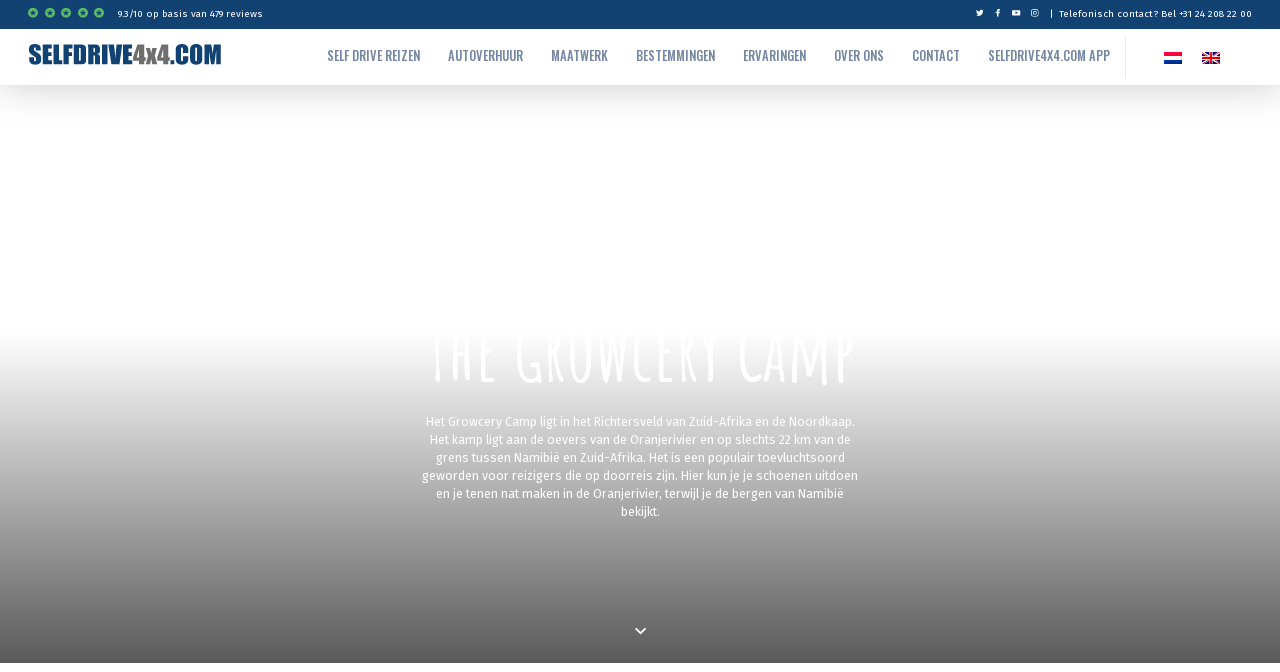

--- FILE ---
content_type: text/html; charset=UTF-8
request_url: https://selfdrive4x4.com/accommodaties/the-growcery-camp/
body_size: 11846
content:
<!doctype html><html lang="nl-NL"><head><link rel="preconnect" href="https://fonts.gstatic.com/" crossorigin /><meta name="viewport" content="width=device-width, initial-scale=1, maximum-scale=1"/><meta http-equiv="Content-Type" content="text/html; charset=UTF-8"/><link rel="icon" href="https://selfdrive4x4.com/wp-content/themes/tongasabi/assets/images/favicons/favicon.ico"
type="image/x-icon"/><link rel="shortcut icon" href="https://selfdrive4x4.com/wp-content/themes/tongasabi/assets/images/favicons/favicon.ico"
type="image/x-icon"/><meta name='robots' content='index, follow, max-image-preview:large, max-snippet:-1, max-video-preview:-1' /><link rel="alternate" hreflang="nl" href="https://selfdrive4x4.com/accommodaties/the-growcery-camp/" /><link rel="alternate" hreflang="en" href="https://selfdrive4x4.com/en/accommodation/the-growcery-camp-en/" /><link rel="alternate" hreflang="x-default" href="https://selfdrive4x4.com/accommodaties/the-growcery-camp/" /><title>The Growcery Camp - Het Growcery Camp - | Selfdrive4x4.com</title><meta name="description" content="Het Growcery Camp ligt in het Richtersveld van Zuid-Afrika en de Noordkaap. Het kamp ligt aan de oevers van de Oranjerivier en op slechts 22 km van de grens tussen Namibië en Zuid-Afrika. Het is een populair toevluchtsoord geworden voor reizigers die op doorreis zijn. Hier kun je je schoenen uitdoen en je tenen nat maken in de Oranjerivier, terwijl je de bergen van Namibië bekijkt.. The Growcery Camp - Het Growcery Camp - bij Selfdrive4x4.com." /><link rel="canonical" href="https://selfdrive4x4.com/accommodaties/the-growcery-camp/" /><meta property="og:locale" content="nl_NL" /><meta property="og:type" content="article" /><meta property="og:title" content="The Growcery Camp" /><meta property="og:description" content="Het Growcery Camp ligt in het Richtersveld van Zuid-Afrika en de Noordkaap. Het kamp ligt aan de oevers van de Oranjerivier en op slechts 22 km van de grens tussen Namibië en Zuid-Afrika. Het is een populair toevluchtsoord geworden voor reizigers die op doorreis zijn. Hier kun je je schoenen uitdoen en je tenen nat maken in de Oranjerivier, terwijl je de bergen van Namibië bekijkt.. The Growcery Camp - Het Growcery Camp - bij Selfdrive4x4.com." /><meta property="og:url" content="https://selfdrive4x4.com/accommodaties/the-growcery-camp/" /><meta property="og:site_name" content="Selfdrive4x4.com" /><meta property="article:publisher" content="https://www.facebook.com/selfdrive4x4safaris/" /><meta property="article:modified_time" content="2019-12-05T11:53:20+00:00" /><meta property="og:image" content="https://selfdrive4x4.com/wp-content/uploads/2022/06/083675_irmo_keizer-1620x1080.jpg" /><meta property="og:image:width" content="5472" /><meta property="og:image:height" content="3648" /><meta property="og:image:type" content="image/jpeg" /><meta name="twitter:card" content="summary_large_image" /><meta name="twitter:site" content="@Selfdrive4x4" /> <script type="application/ld+json" class="yoast-schema-graph">{"@context":"https://schema.org","@graph":[{"@type":"WebPage","@id":"https://selfdrive4x4.com/accommodaties/the-growcery-camp/","url":"https://selfdrive4x4.com/accommodaties/the-growcery-camp/","name":"The Growcery Camp - Het Growcery Camp - | Selfdrive4x4.com","isPartOf":{"@id":"https://selfdrive4x4.com/en/#website"},"datePublished":"2019-12-05T11:51:17+00:00","dateModified":"2019-12-05T11:53:20+00:00","description":"Het Growcery Camp ligt in het Richtersveld van Zuid-Afrika en de Noordkaap. Het kamp ligt aan de oevers van de Oranjerivier en op slechts 22 km van de grens tussen Namibië en Zuid-Afrika. Het is een populair toevluchtsoord geworden voor reizigers die op doorreis zijn. Hier kun je je schoenen uitdoen en je tenen nat maken in de Oranjerivier, terwijl je de bergen van Namibië bekijkt.. The Growcery Camp - Het Growcery Camp - bij Selfdrive4x4.com.","breadcrumb":{"@id":"https://selfdrive4x4.com/accommodaties/the-growcery-camp/#breadcrumb"},"inLanguage":"nl-NL","potentialAction":[{"@type":"ReadAction","target":["https://selfdrive4x4.com/accommodaties/the-growcery-camp/"]}]},{"@type":"BreadcrumbList","@id":"https://selfdrive4x4.com/accommodaties/the-growcery-camp/#breadcrumb","itemListElement":[{"@type":"ListItem","position":1,"name":"Home","item":"https://selfdrive4x4.com/"},{"@type":"ListItem","position":2,"name":"Accommodaties","item":"https://selfdrive4x4.com/accommodation/"},{"@type":"ListItem","position":3,"name":"The Growcery Camp"}]},{"@type":"WebSite","@id":"https://selfdrive4x4.com/en/#website","url":"https://selfdrive4x4.com/en/","name":"Selfdrive4x4.com","description":"En nog een WordPress site","alternateName":"Selfdrive4x4","potentialAction":[{"@type":"SearchAction","target":{"@type":"EntryPoint","urlTemplate":"https://selfdrive4x4.com/en/?s={search_term_string}"},"query-input":{"@type":"PropertyValueSpecification","valueRequired":true,"valueName":"search_term_string"}}],"inLanguage":"nl-NL"}]}</script> <link rel='dns-prefetch' href='//cdn.jsdelivr.net' /><link rel='dns-prefetch' href='//maps.googleapis.com' /><link rel="alternate" title="oEmbed (JSON)" type="application/json+oembed" href="https://selfdrive4x4.com/wp-json/oembed/1.0/embed?url=https%3A%2F%2Fselfdrive4x4.com%2Faccommodaties%2Fthe-growcery-camp%2F" /><link rel="alternate" title="oEmbed (XML)" type="text/xml+oembed" href="https://selfdrive4x4.com/wp-json/oembed/1.0/embed?url=https%3A%2F%2Fselfdrive4x4.com%2Faccommodaties%2Fthe-growcery-camp%2F&#038;format=xml" /> <script src="[data-uri]" defer></script><script data-optimized="1" src="https://selfdrive4x4.com/wp-content/plugins/litespeed-cache/assets/js/webfontloader.min.js" defer></script><link data-optimized="2" rel="stylesheet" href="https://selfdrive4x4.com/wp-content/litespeed/css/b236b5fa0c5bfa88a981afaadb46aa49.css?ver=1bec8" /> <script type="text/javascript" src="https://selfdrive4x4.com/wp-includes/js/jquery/jquery.min.js" id="jquery-core-js"></script> <script type="text/javascript" src="https://maps.googleapis.com/maps/api/js?key=AIzaSyAdf89ApsF7xVcPifskBexJ5bxv8h7Ni7k&amp;ver=1727170706" id="maps-js" defer data-deferred="1"></script> <link rel="https://api.w.org/" href="https://selfdrive4x4.com/wp-json/" /><link rel="EditURI" type="application/rsd+xml" title="RSD" href="https://selfdrive4x4.com/xmlrpc.php?rsd" /><meta name="generator" content="WPML ver:4.8.6 stt:38,1,3;" /><link rel="icon" href="https://selfdrive4x4.com/wp-content/uploads/2024/10/favicon-3-33x33.png" sizes="32x32" /><link rel="icon" href="https://selfdrive4x4.com/wp-content/uploads/2024/10/favicon-3-220x220.png" sizes="192x192" /><link rel="apple-touch-icon" href="https://selfdrive4x4.com/wp-content/uploads/2024/10/favicon-3-180x180.png" /><meta name="msapplication-TileImage" content="https://selfdrive4x4.com/wp-content/uploads/2024/10/favicon-3.png" /><meta property="og:image" content=""/><link rel="preconnect" href="https://fonts.googleapis.com" crossorigin><link rel="preconnect" href="https://fonts.gstatic.com" crossorigin> <script src="https://www.googletagmanager.com/gtag/js?id=UA-244848129-1">;</script> <script src="[data-uri]" defer></script> 
<noscript><img height="1" width="1" style="display:none"
src="https://www.facebook.com/tr?id=417034505115613&ev=PageView&noscript=1
"
/></noscript></head><body class="wp-singular accommodations-template-default single single-accommodations postid-10388 wp-theme-tongasabi"> <script type="application/ld+json">{
    "@context": "https://schema.org",
    "@type":  "TravelAgency",
        "name": "Selfdrive4x4.com",
        "url": "https://selfdrive4x4.com",
        "description": "En nog een WordPress site",
        "brand": "Selfdrive 4x4",
        "priceRange": "€€€",
        "image": "https://www.selfdrive4x4.com/wp-content/uploads/2017/10/savuti-786x516.jpg",
        "logo": "https://selfdrive4x4.com/wp-content/uploads/2018/01/logo.svg",    "address": {
        "@type":  "PostalAddress",
                "streetAddress": "Groenestraat  294",         "addressLocality": "Nijmegen",         "addressCountry":  "NL",
        "postalCode": "6531 JC ",        "email": "info@selfdrive4x4.com",        "telephone": "+31 24 208 22 00"    },
    "contactPoint": {
        "@type":  "ContactPoint",
        "email": "info@selfdrive4x4.com",        "telephone": "+31 24 208 22 00",        "contactType": "customer support"
    },
    "aggregateRating": {
        "@type": "AggregateRating",
        "ratingValue": "92",
        "bestRating": "100",
        "ratingCount": "247"
    },
    "email": "info@selfdrive4x4.com",    "telephone": "+31 24 208 22 00"}</script> <div class="load-screen"></div><div class="mobile-navigation"><div class="content-container">
<a href="tel:+31 24 208 22 00" class="mobile_phone"></a><ul><li id="menu-item-1328" class="menu-item menu-item-type-post_type menu-item-object-page menu-item-1328"><a href="https://selfdrive4x4.com/selfdrive-reizen/">Self drive reizen</a></li><li id="menu-item-1329" class="menu-item menu-item-type-post_type menu-item-object-page menu-item-1329"><a href="https://selfdrive4x4.com/4x4-autohuur/">autoverhuur</a></li><li id="menu-item-12604" class="menu-item menu-item-type-post_type menu-item-object-page menu-item-12604"><a href="https://selfdrive4x4.com/maatwerk-reis/">Maatwerk</a></li><li id="menu-item-1327" class="menu-item menu-item-type-post_type menu-item-object-page menu-item-1327"><a href="https://selfdrive4x4.com/bestemmingen/">Bestemmingen</a></li><li id="menu-item-3237" class="menu-item menu-item-type-post_type menu-item-object-page menu-item-3237"><a href="https://selfdrive4x4.com/reviews/">Ervaringen</a></li><li id="menu-item-1360" class="menu-item menu-item-type-post_type menu-item-object-page menu-item-1360"><a href="https://selfdrive4x4.com/over-ons/">Over ons</a></li><li id="menu-item-1338" class="menu-item menu-item-type-post_type menu-item-object-page menu-item-1338"><a href="https://selfdrive4x4.com/contact/">Contact</a></li><li id="menu-item-15770" class="menu-item menu-item-type-post_type menu-item-object-page menu-item-15770"><a href="https://selfdrive4x4.com/selfdrive4x4-com-app/">Selfdrive4x4.com App</a></li><div class="wpml-ls-statics-shortcode_actions wpml-ls wpml-ls-legacy-list-horizontal"><ul role="menu"><li class="wpml-ls-slot-shortcode_actions wpml-ls-item wpml-ls-item-nl wpml-ls-current-language wpml-ls-first-item wpml-ls-item-legacy-list-horizontal" role="none">
<a href="https://selfdrive4x4.com/accommodaties/the-growcery-camp/" class="wpml-ls-link" role="menuitem" >
<img data-lazyloaded="1" src="[data-uri]" width="18" height="12" class="wpml-ls-flag" data-src="https://selfdrive4x4.com/wp-content/plugins/sitepress-multilingual-cms/res/flags/nl.png"
alt="NL"
width=18
height=12
/></a></li><li class="wpml-ls-slot-shortcode_actions wpml-ls-item wpml-ls-item-en wpml-ls-last-item wpml-ls-item-legacy-list-horizontal" role="none">
<a href="https://selfdrive4x4.com/en/accommodation/the-growcery-camp-en/" class="wpml-ls-link" role="menuitem"  aria-label="Overschakelen naar EN" title="Overschakelen naar EN" >
<img data-lazyloaded="1" src="[data-uri]" width="18" height="12" class="wpml-ls-flag" data-src="https://selfdrive4x4.com/wp-content/plugins/sitepress-multilingual-cms/res/flags/en.png"
alt="EN"
width=18
height=12
/></a></li></ul></div></ul></div></div><div class="menu-toggler"><hr/><hr/><hr/></div><header class="main-header"><div class="top-header">
<span>
<a href="https://www.feedbackcompany.com/nl-nl/reviews/selfdrive4x4-com/" target="_blank" class="score">
<span class="stars">
<span class="icon-star"></span>
<span class="icon-star"></span>
<span class="icon-star"></span>
<span class="icon-star"></span>
<span class="icon-star"></span>
</span>
<span>
<span itemprop="ratingValue">9.3</span>/<span
itemprop="bestRating">10</span> op basis van <span
itemprop="reviewCount">479</span> reviews                        </span>
</a>
</span><div class="right">
<a target="_blank" href="https://twitter.com/Selfdrive4x4" class="sm-item">
<img data-lazyloaded="1" src="[data-uri]" data-src="https://selfdrive4x4.com/wp-content/uploads/2018/02/twitter.svg" alt="Selfdrive4x4 op Twitter"/>
</a>
<a target="_blank" href="https://www.facebook.com/selfdrive4x4safaris/" class="sm-item">
<img data-lazyloaded="1" src="[data-uri]" data-src="https://selfdrive4x4.com/wp-content/uploads/2018/02/facebook-logo.svg" alt="Selfdrive4x4 op Facebook"/>
</a>
<a target="_blank" href="https://www.youtube.com/user/Selfdrive4x4/" class="sm-item">
<img data-lazyloaded="1" src="[data-uri]" data-src="https://selfdrive4x4.com/wp-content/uploads/2018/02/youtube-play-button.svg" alt="Selfdrive4x4 op Youtube"/>
</a>
<a target="_blank" href="https://www.instagram.com/selfdrive4x4/" class="sm-item">
<img data-lazyloaded="1" src="[data-uri]" data-src="https://selfdrive4x4.com/wp-content/uploads/2018/03/instagram.svg" alt="Selfdrive4x4 Instagram"/>
</a>
|<a class="phone"
href="tel:+31 24 208 22 00">Telefonisch contact? Bel +31 24 208 22 00</a></div></div><div class="bottom-header fixed"><a href="tel: +31 24 208 22 00" class="mobile_phone"><span class="icon-phone"></span></a><div class="logo-container">
<a href="https://selfdrive4x4.com">
<img data-lazyloaded="1" src="[data-uri]" data-src="https://selfdrive4x4.com/wp-content/uploads/2018/01/logo.svg" alt="logo"/>
</a></div><nav class="main-navigation"><ul><li class="menu-item menu-item-type-post_type menu-item-object-page menu-item-1328"><a href="https://selfdrive4x4.com/selfdrive-reizen/">Self drive reizen</a></li><li class="menu-item menu-item-type-post_type menu-item-object-page menu-item-1329"><a href="https://selfdrive4x4.com/4x4-autohuur/">autoverhuur</a></li><li class="menu-item menu-item-type-post_type menu-item-object-page menu-item-12604"><a href="https://selfdrive4x4.com/maatwerk-reis/">Maatwerk</a></li><li class="menu-item menu-item-type-post_type menu-item-object-page menu-item-1327"><a href="https://selfdrive4x4.com/bestemmingen/">Bestemmingen</a></li><li class="menu-item menu-item-type-post_type menu-item-object-page menu-item-3237"><a href="https://selfdrive4x4.com/reviews/">Ervaringen</a></li><li class="menu-item menu-item-type-post_type menu-item-object-page menu-item-1360"><a href="https://selfdrive4x4.com/over-ons/">Over ons</a></li><li class="menu-item menu-item-type-post_type menu-item-object-page menu-item-1338"><a href="https://selfdrive4x4.com/contact/">Contact</a></li><li class="menu-item menu-item-type-post_type menu-item-object-page menu-item-15770"><a href="https://selfdrive4x4.com/selfdrive4x4-com-app/">Selfdrive4x4.com App</a></li></ul><div class="language-selector"><div class="wpml-ls-statics-shortcode_actions wpml-ls wpml-ls-legacy-list-horizontal"><ul role="menu"><li class="wpml-ls-slot-shortcode_actions wpml-ls-item wpml-ls-item-nl wpml-ls-current-language wpml-ls-first-item wpml-ls-item-legacy-list-horizontal" role="none">
<a href="https://selfdrive4x4.com/accommodaties/the-growcery-camp/" class="wpml-ls-link" role="menuitem" >
<img data-lazyloaded="1" src="[data-uri]" width="18" height="12" class="wpml-ls-flag" data-src="https://selfdrive4x4.com/wp-content/plugins/sitepress-multilingual-cms/res/flags/nl.png"
alt="NL"
width=18
height=12
/></a></li><li class="wpml-ls-slot-shortcode_actions wpml-ls-item wpml-ls-item-en wpml-ls-last-item wpml-ls-item-legacy-list-horizontal" role="none">
<a href="https://selfdrive4x4.com/en/accommodation/the-growcery-camp-en/" class="wpml-ls-link" role="menuitem"  aria-label="Overschakelen naar EN" title="Overschakelen naar EN" >
<img data-lazyloaded="1" src="[data-uri]" width="18" height="12" class="wpml-ls-flag" data-src="https://selfdrive4x4.com/wp-content/plugins/sitepress-multilingual-cms/res/flags/en.png"
alt="EN"
width=18
height=12
/></a></li></ul></div></div></nav></div></header><!--[if lt IE 10]><p class="browserupgrade">You are using an <strong>outdated</strong> browser. Please <a href="http://browsehappy.com/">upgrade
your browser</a> to improve your experience.</p>
<![endif]--><section class="banner-main bg-image" data-parallax="scroll" data-image-src=""  ><div class=" content-container"><div class="title-container"><h1 class="text-center">The Growcery Camp</h1></div><p>Het Growcery Camp ligt in het Richtersveld van Zuid-Afrika en de Noordkaap. Het kamp ligt aan de oevers van de Oranjerivier en op slechts 22 km van de grens tussen Namibië en Zuid-Afrika. Het is een populair toevluchtsoord geworden voor reizigers die op doorreis zijn. Hier kun je je schoenen uitdoen en je tenen nat maken in de Oranjerivier, terwijl je de bergen van Namibië bekijkt.</p></div><div class="page-scroller-down">
<span class="icon-arrow-down"></span></div></section><section class="default-content mt-item bg-grey" id="default" data-target="button-default" ><div class="container"><div class="flex-wrapper-split"><article class=""><p>Word &#8217;s ochtends wakker, selecteer uw riviervaartuig en voel de stroom van de Oranjerivier. Neem je SUP (Stand up Paddle Board), kajak of vlot en ontsnap in het wild.</p><p>Bij The Growcery leven we graag groen. We verwelkomen uw recyclingbijdragen in onze recyclingbakken. We hebben een weelderig ecosysteem rondom het kamp gecreëerd dat zowel mooi als functioneel is. U bent van harte welkom om optimaal gebruik te maken van onze kruiden- en kruidentuinen tijdens het plannen van uw maaltijd.</p><p>Geniet van een nachtelijke Orange River-ervaring onder de sterren, ontspannend naast je kampvuur. U heeft de mogelijkheid om uw eigen privé-camping te selecteren of te delen.</p></article></div></div></section><section id="accommodations" data-target="button-accommodations" class="overview mt-item bg-grey "><div class="container"><div class="introduction-container"><h1>Pakketreizen met deze accommodatie</h1></div><div class="overview-inner ">
<a href="https://selfdrive4x4.com/selfdrive-reizen/kaapstad-victoria-falls-self-drive/" class="block-overview col-1-3" style="height: auto!important;"><div class="image-container"><div class="label-container">
<img data-lazyloaded="1" src="[data-uri]" data-src="https://selfdrive4x4.com/wp-content/uploads/2018/02/label.svg" alt=""/>
<img data-lazyloaded="1" src="[data-uri]" data-src="https://selfdrive4x4.com/wp-content/uploads/2018/02/auto.svg" alt=""/>
<img data-lazyloaded="1" src="[data-uri]" data-src="https://selfdrive4x4.com/wp-content/uploads/2018/02/kampeer.svg" alt=""/></div>
<img data-lazyloaded="1" src="[data-uri]" width="786" height="65" style="height: auto;width: 100%;" data-src="https://selfdrive4x4.com/wp-content/uploads/2017/10/Sossusvlei-786x516.jpg" alt="Kaapstad &#8211; Victoria Falls 4&#215;4 Roadtrip"/></div><div class="content-container"><h3 class="title">Kaapstad &#8211; Victoria Falls 4&#215;4 Roadtrip</h3><h4 class="subtitle">
28 dagen</h4><p>Een uitgebreide, avontuurlijke one-way vanuit Kaapstad in Zuid-Afrika naar de indrukwekkende Victoria Falls in Zimbabwe</p></div><div class="button button-border-primary"><span class="text">LEES VERDER</span></div></a></div></div></section><section class="referrals" style="padding: 0;"><div class="referral-slider"><div class="slide" style="background-image: url('https://selfdrive4x4.com/wp-content/uploads/2017/10/Olifanten-Chobe-National-Park-Botswana-1920x1053.jpg'); background-size: cover; background-position: center; "><div class="referraldetail" style="padding: 10rem 0"><div class="score-container"><div class="score">
10 / 10</div><div class="stars"><span class="icon-star"></span><span class="icon-star"></span><span class="icon-star"></span><span class="icon-star"></span><span class="icon-star"></span></div><h3>Schitterende route en snelle hulp</h3><p class="header header--long header--black">Wij hebben een fantastische reis gehad. Het advies die we hebben gekregen tijdens het boekingsproces om een zwaardere uitvoering auto te huren bleek echt een zeer goede zet. De auto was splinternieuw. Waar andere auto’s vastzaten in het zand reden wij met gemak door. Ook vragen die we tijdens de reis per mail stelden werden snel en efficiënt beantwoord. De route was schitterend met ongelooflijk mooie en onvergetelijke campsites. Wij hadden helaas ook een kleine schade gemaakt aan de auto maar dit werd keurig afgehandeld door de verhuurder en vergoedt door de bij selfdrive 4&#215;4 afesloten verzekering. Door de goede voorbereiding en informatievoorziening en het complete pakket van selfdrive 4&#215;4 is het een onvergetelijk mooi avontuur geworden. Ik raad deze organisatie dan ook zeer aan wanneer je een selfdrive reis in Afrika wilt maken. Top!</p><h3 class="people-referrals">
Jordi van Oosten</h3></div></div></div><div class="slide" style="background-image: url('https://selfdrive4x4.com/wp-content/uploads/2018/02/083176_irmo_keizer-1620x1080.jpg'); background-size: cover; background-position: center; "><div class="referraldetail" style="padding: 10rem 0"><div class="score-container"><div class="score">
10 / 10</div><div class="stars"><span class="icon-star"></span><span class="icon-star"></span><span class="icon-star"></span><span class="icon-star"></span><span class="icon-star"></span></div><h3>Adequate hulp</h3><p>Selfdrive4x4.com biedt adequate en deskundige hulp bij zowel het plannen van het reisschema, het regelen van autohuur en het daarbij horende papierwerk (verzekeringen, transfers) en het vastleggen van de camping- en lodge-locaties.</p><h3 class="people-referrals">
Leen &#038; Maartje</h3></div></div></div><div class="slide" style="background-image: url('https://selfdrive4x4.com/wp-content/uploads/2017/10/2022-04-08-09.31.38-1440x1080.jpg'); background-size: cover; background-position: center; "><div class="referraldetail" style="padding: 10rem 0"><div class="score-container"><div class="score">
9 / 10</div><div class="stars"><span class="icon-star"></span><span class="icon-star"></span><span class="icon-star"></span><span class="icon-star"></span><span class="icon-star"></span></div><h3>De reis was geweldig en voldeed aan al onze verwachtingen!</h3><p>De reis was geweldig en voldeed aan al onze verwachtingen, de campsites waren vaak mooi gelegen en uniek qua vormgeving en inrichting. Dat het koud zou kunnen zijn na zonsondergang wisten we natuurlijk maar toch verwacht je dat het wel mee zal vallen. 3 tot 6 graden boven nul in je tent blijft toch wel erg koud! Het is dus raadzaam om in de wintermaanden (NL&#8217;s zomermaanden) een warme (dons)slaapzak mee te nemen en voldoende warme kleding. En natuurlijk elke avond een kampvuur maken! Hans bedankt voor de mooie reis, we hebben er volop van genoten en gaan zeker nog een keer naar Afrika!</p><h3 class="people-referrals">
Simon Koch</h3></div></div></div><div class="slide" style="background-image: url('https://selfdrive4x4.com/wp-content/uploads/2022/04/2022-04-05-15.23.16-1440x1080.jpg'); background-size: cover; background-position: center; "><div class="referraldetail" style="padding: 10rem 0"><div class="score-container"><div class="score">
9 / 10</div><div class="stars"><span class="icon-star"></span><span class="icon-star"></span><span class="icon-star"></span><span class="icon-star"></span><span class="icon-star"></span></div><h3>Goed bereikbaar</h3><p>De mannen van Selfdrive4x4.com hebben ons fantastisch geholpen bij het samenstellen, plannen en boeken van onze reis door Namibië, Botswana, Zimbabwe en Zuid-Afrika. Waardevolle tips gegeven ten aanzien van ons initieel bedachte reisschema, fantastische campingplaatsen en B&amp;B&#8217;s uitgezocht/ geboekt. Altijd goed bereikbaar, en betrokken bij de reis (o.a. door actief posten op social media).</p><p>&nbsp;</p><h3 class="people-referrals">
Rudy van Veen</h3></div></div></div><div class="slide" style="background-image: url('https://selfdrive4x4.com/wp-content/uploads/2022/04/2022-04-05-07.08.32-1440x1080.jpg'); background-size: cover; background-position: center; "><div class="referraldetail" style="padding: 10rem 0"><div class="score-container"><div class="score">
9 / 10</div><div class="stars"><span class="icon-star"></span><span class="icon-star"></span><span class="icon-star"></span><span class="icon-star"></span><span class="icon-star"></span></div><h3>Ontzettend genoten</h3><p>Wij zijn sinds donderdagavond weer op Nederlandse bodem. Best nog een vreemd gevoel na 7,5 maand reizen. We hebben ongelofelijk genoten van onze vrijheid. Afrika was absoluut de slagroom op de taart! Wat een prachtig avontuur. Het rijden in de Toyota 4&#215;4 en het kamperen (met name in de wildparken) vonden we helemaal te gek. Ook de kinderen. Dank ook voor de samenwerking. Je biedt een excellente service. De route en de accommodaties waren uitstekend. We hebben in Maun de route aangepast omdat we de mogelijkheid zagen om rechtsreeks via Savuti (Chobe NP) te reizen (er bleek een annulering te zijn op de campsite aldaar).</p><h3 class="people-referrals">
R. Schnieders &#038; familie</h3></div></div></div></div></section><div class="scroll-top-button" style="display: none;"><span class="icon-arrow-down"></span></div><footer class="main-footer"><div class="footer-top-container"><div class="container"><nav class="footer-navigation-item"><h4>Self drive bestemmingen <span class="icon-arrow-down mobile-only"></span></h4><ul><li>
<a href="https://selfdrive4x4.com/?post_type=acf-field-group&p=5"><h5>Self drive Namibië</h5><p>Namibië Een uitgestrekt woestijnland in zuidelijk&hellip;</p>
</a></li><li>
<a href="https://selfdrive4x4.com/?post_type=acf-field&p=6"><h5>Self drive Botswana</h5><p>Botswana Het Self Drive land bij&hellip;</p>
</a></li><li>
<a href="https://selfdrive4x4.com/?post_type=acf-field&p=7"><h5>Self drive Zuid-Afrika</h5><p>Zuid-Afrika Voor veel self drive reizigers&hellip;</p>
</a></li></ul></nav><nav class="footer-navigation-item"><h4>4x4 auto's<span class="icon-arrow-down mobile-only"></span></h4><ul><li>
<a href="https://selfdrive4x4.com/4x4-autos/toyota-hilux-double-cab-4x4/"><h5>Toyota Hilux Double Cab 4&#215;4</h5><p><p>De Toyota Hilux Double Cab 4x4 is de perfecte e...</p>
</a></li><li>
<a href="https://selfdrive4x4.com/4x4-autos/toyota-land-cruiser-79/"><h5>Toyota Land Cruiser 79 DC</h5><p><p>Sterke en betrouwbare 4x4 voor het bezoeken van...</p>
</a></li><li>
<a href="https://selfdrive4x4.com/4x4-autos/toyota-hilux-double-cab-bushcamper/"><h5>Toyota Hilux Double Cab Bushcamper</h5><p><p>De Toyota Hilux Double Cab Bushcamper is een be...</p>
</a></li></ul></nav><nav class="footer-navigation-item"><h4>Self drive reizen <span class="icon-arrow-down mobile-only"></span></h4><ul><li>
<a href="https://selfdrive4x4.com/selfdrive-reizen/namibie-self-drive-22-dagen/"><h5>Namibië Self Drive 22 dagen</h5><p><p>De meest uitgebreide Namibië self drive reis. ...</p>
</a></li><li>
<a href="https://selfdrive4x4.com/selfdrive-reizen/3-op-reis-botswana-roadtrip/"><h5>Botswana 3 op Reis Botswana Roadtrip</h5><p><p>Ervaar zelf de 3 op reis Botswana Roadtrip. 13 ...</p>
</a></li><li>
<a href="https://selfdrive4x4.com/selfdrive-reizen/zuid-afrika-botswana-self-drive/"><h5>Zuid-Afrika &#038; Botswana Self Drive</h5><p><p>Een avontuurlijke gevarieerde self drive reis v...</p>
</a></li></ul></nav></div></div><div class="footer-bottom-container"><div class="container"><div class="top-container"><nav class="bottom-footer-navigation"><ul><li id="menu-item-2311" class="menu-item menu-item-type-post_type menu-item-object-page menu-item-2311"><a href="https://selfdrive4x4.com/veel-gestelde-vragen/">VEEL GESTELDE VRAGEN</a></li><li id="menu-item-6712" class="menu-item menu-item-type-post_type menu-item-object-page menu-item-6712"><a href="https://selfdrive4x4.com/benodigdheden/">REISBENODIGDHEDEN</a></li><li id="menu-item-2305" class="menu-item menu-item-type-post_type menu-item-object-page menu-item-2305"><a href="https://selfdrive4x4.com/reisvoorwaarden/">REISVOORWAARDEN</a></li><li id="menu-item-3521" class="menu-item menu-item-type-post_type menu-item-object-page menu-item-3521"><a href="https://selfdrive4x4.com/sgr/">SGR-GARANTIE</a></li><li id="menu-item-6698" class="menu-item menu-item-type-post_type menu-item-object-page menu-item-6698"><a href="https://selfdrive4x4.com/asr-verzekering/">VERZEKERING</a></li><li id="menu-item-10673" class="menu-item menu-item-type-post_type menu-item-object-page menu-item-10673"><a href="https://selfdrive4x4.com/co2-bewustzijn/">CO2 – BEWUSTZIJN</a></li><li id="menu-item-7809" class="menu-item menu-item-type-post_type menu-item-object-page menu-item-7809"><a href="https://selfdrive4x4.com/privacy/">PRIVACY</a></li><li id="menu-item-3510" class="menu-item menu-item-type-post_type menu-item-object-page menu-item-3510"><a href="https://selfdrive4x4.com/disclaimer/">DISCLAIMER</a></li><li id="menu-item-1945" class="menu-item menu-item-type-post_type menu-item-object-page menu-item-1945"><a href="https://selfdrive4x4.com/contact/">CONTACT</a></li><li id="menu-item-7927" class="menu-item menu-item-type-post_type menu-item-object-page menu-item-7927"><a href="https://selfdrive4x4.com/3-op-reis-botswana/">3 OP REIS BOTSWANA</a></li><li id="menu-item-15613" class="menu-item menu-item-type-post_type menu-item-object-page menu-item-15613"><a href="https://selfdrive4x4.com/meet-en-greet-het-selfdrive4x4-team/">MEET &#038; GREET</a></li><li id="menu-item-11159" class="menu-item menu-item-type-post_type menu-item-object-page menu-item-11159"><a href="https://selfdrive4x4.com/kalahari-support-group-botswana/">KALAHARI SUPPORT GROUP</a></li><li id="menu-item-10807" class="menu-item menu-item-type-post_type menu-item-object-page menu-item-10807"><a href="https://selfdrive4x4.com/shorobe-baskets-crafthood/">TRAVEL FOR IMPACT</a></li><li id="menu-item-12780" class="menu-item menu-item-type-post_type menu-item-object-page menu-item-12780"><a href="https://selfdrive4x4.com/vacatures/">VACATURES</a></li><li id="menu-item-3003" class="menu-item menu-item-type-post_type menu-item-object-page menu-item-3003"><a href="https://selfdrive4x4.com/volg-ons-op-facebook/">VOLG ONS OP FACEBOOK</a></li><li id="menu-item-13387" class="menu-item menu-item-type-custom menu-item-object-custom menu-item-13387"><a href="https://www.selfdrive4x4.com/selfdrive-reizen/botswana-rondreis/">RONDREIS BOTSWANA</a></li><li id="menu-item-13390" class="menu-item menu-item-type-custom menu-item-object-custom menu-item-13390"><a href="https://www.selfdrive4x4.com/selfdrive-reizen/namibie-rondreis-self-drive-18-dagen-roadtrip/">RONDREIS NAMIBIË</a></li><li id="menu-item-13528" class="menu-item menu-item-type-post_type menu-item-object-page menu-item-13528"><a href="https://selfdrive4x4.com/safari-botswana/">SAFARI BOTSWANA</a></li><li id="menu-item-15771" class="menu-item menu-item-type-post_type menu-item-object-page menu-item-15771"><a href="https://selfdrive4x4.com/selfdrive4x4-com-app/">SELFDRIVE4X4.COM APP</a></li></ul></nav><a href="tel: +31 24 208 22 00" class="contact-option"><span class="icon-phone"></span>+31 24 208 22 00                    </a></div><div class="bottom-container"><p class="copyright">Alle foto's en inhoud zijn auteursrechtelijk beschermd en eigendom van Selfdrive4x4.com</p><div class="social-share" style="display: flex;align-items: center;">
<img data-lazyloaded="1" src="[data-uri]" data-src="/wp-content/uploads/2026/01/SGR-Logo-digitaal-zonder-payoff-wit.svg" height="5rem" width="auto" style="height:5rem!important;width:auto;">
<a href="https://twitter.com/Selfdrive4x4" target="_blank"><img data-lazyloaded="1" src="[data-uri]" style="height: 1.8rem;" data-src="https://selfdrive4x4.com/wp-content/uploads/2018/02/twitter.svg" alt="Selfdrive4x4 op Twitter"/></a>
<a href="https://www.facebook.com/selfdrive4x4safaris/" target="_blank"><img data-lazyloaded="1" src="[data-uri]" style="height: 1.8rem;" data-src="https://selfdrive4x4.com/wp-content/uploads/2018/02/facebook-logo.svg" alt="Selfdrive4x4 op Facebook"/></a>
<a href="https://www.youtube.com/user/Selfdrive4x4/" target="_blank"><img data-lazyloaded="1" src="[data-uri]" style="height: 1.8rem;" data-src="https://selfdrive4x4.com/wp-content/uploads/2018/02/youtube-play-button.svg" alt="Selfdrive4x4 op Youtube"/></a>
<a href="https://www.instagram.com/selfdrive4x4/" target="_blank"><img data-lazyloaded="1" src="[data-uri]" style="height: 1.8rem;" data-src="https://selfdrive4x4.com/wp-content/uploads/2018/03/instagram.svg" alt="Selfdrive4x4 Instagram"/></a></div></div></div></div></footer><noscript>
<img height="1" width="1" src="https://www.facebook.com/tr?id=417034505115613&ev=PageView&noscript=1" alt="facebook pixel" />
</noscript>
 <script type="speculationrules">{"prefetch":[{"source":"document","where":{"and":[{"href_matches":"/*"},{"not":{"href_matches":["/wp-*.php","/wp-admin/*","/wp-content/uploads/*","/wp-content/*","/wp-content/plugins/*","/wp-content/themes/tongasabi/*","/*\\?(.+)"]}},{"not":{"selector_matches":"a[rel~=\"nofollow\"]"}},{"not":{"selector_matches":".no-prefetch, .no-prefetch a"}}]},"eagerness":"conservative"}]}</script>  <script type="text/javascript" src="https://selfdrive4x4.com/wp-content/plugins/litespeed-cache/assets/js/instant_click.min.js" id="litespeed-cache-js" defer="defer" data-wp-strategy="defer"></script> <script type="text/javascript" src="https://www.google.com/recaptcha/api.js?render=6LdxJPMpAAAAAFvgOiGLlZejXieSxPmuteoSKGKj&amp;ver=3.0" id="google-recaptcha-js" defer data-deferred="1"></script> <script data-no-optimize="1">window.lazyLoadOptions=Object.assign({},{threshold:300},window.lazyLoadOptions||{});!function(t,e){"object"==typeof exports&&"undefined"!=typeof module?module.exports=e():"function"==typeof define&&define.amd?define(e):(t="undefined"!=typeof globalThis?globalThis:t||self).LazyLoad=e()}(this,function(){"use strict";function e(){return(e=Object.assign||function(t){for(var e=1;e<arguments.length;e++){var n,a=arguments[e];for(n in a)Object.prototype.hasOwnProperty.call(a,n)&&(t[n]=a[n])}return t}).apply(this,arguments)}function o(t){return e({},at,t)}function l(t,e){return t.getAttribute(gt+e)}function c(t){return l(t,vt)}function s(t,e){return function(t,e,n){e=gt+e;null!==n?t.setAttribute(e,n):t.removeAttribute(e)}(t,vt,e)}function i(t){return s(t,null),0}function r(t){return null===c(t)}function u(t){return c(t)===_t}function d(t,e,n,a){t&&(void 0===a?void 0===n?t(e):t(e,n):t(e,n,a))}function f(t,e){et?t.classList.add(e):t.className+=(t.className?" ":"")+e}function _(t,e){et?t.classList.remove(e):t.className=t.className.replace(new RegExp("(^|\\s+)"+e+"(\\s+|$)")," ").replace(/^\s+/,"").replace(/\s+$/,"")}function g(t){return t.llTempImage}function v(t,e){!e||(e=e._observer)&&e.unobserve(t)}function b(t,e){t&&(t.loadingCount+=e)}function p(t,e){t&&(t.toLoadCount=e)}function n(t){for(var e,n=[],a=0;e=t.children[a];a+=1)"SOURCE"===e.tagName&&n.push(e);return n}function h(t,e){(t=t.parentNode)&&"PICTURE"===t.tagName&&n(t).forEach(e)}function a(t,e){n(t).forEach(e)}function m(t){return!!t[lt]}function E(t){return t[lt]}function I(t){return delete t[lt]}function y(e,t){var n;m(e)||(n={},t.forEach(function(t){n[t]=e.getAttribute(t)}),e[lt]=n)}function L(a,t){var o;m(a)&&(o=E(a),t.forEach(function(t){var e,n;e=a,(t=o[n=t])?e.setAttribute(n,t):e.removeAttribute(n)}))}function k(t,e,n){f(t,e.class_loading),s(t,st),n&&(b(n,1),d(e.callback_loading,t,n))}function A(t,e,n){n&&t.setAttribute(e,n)}function O(t,e){A(t,rt,l(t,e.data_sizes)),A(t,it,l(t,e.data_srcset)),A(t,ot,l(t,e.data_src))}function w(t,e,n){var a=l(t,e.data_bg_multi),o=l(t,e.data_bg_multi_hidpi);(a=nt&&o?o:a)&&(t.style.backgroundImage=a,n=n,f(t=t,(e=e).class_applied),s(t,dt),n&&(e.unobserve_completed&&v(t,e),d(e.callback_applied,t,n)))}function x(t,e){!e||0<e.loadingCount||0<e.toLoadCount||d(t.callback_finish,e)}function M(t,e,n){t.addEventListener(e,n),t.llEvLisnrs[e]=n}function N(t){return!!t.llEvLisnrs}function z(t){if(N(t)){var e,n,a=t.llEvLisnrs;for(e in a){var o=a[e];n=e,o=o,t.removeEventListener(n,o)}delete t.llEvLisnrs}}function C(t,e,n){var a;delete t.llTempImage,b(n,-1),(a=n)&&--a.toLoadCount,_(t,e.class_loading),e.unobserve_completed&&v(t,n)}function R(i,r,c){var l=g(i)||i;N(l)||function(t,e,n){N(t)||(t.llEvLisnrs={});var a="VIDEO"===t.tagName?"loadeddata":"load";M(t,a,e),M(t,"error",n)}(l,function(t){var e,n,a,o;n=r,a=c,o=u(e=i),C(e,n,a),f(e,n.class_loaded),s(e,ut),d(n.callback_loaded,e,a),o||x(n,a),z(l)},function(t){var e,n,a,o;n=r,a=c,o=u(e=i),C(e,n,a),f(e,n.class_error),s(e,ft),d(n.callback_error,e,a),o||x(n,a),z(l)})}function T(t,e,n){var a,o,i,r,c;t.llTempImage=document.createElement("IMG"),R(t,e,n),m(c=t)||(c[lt]={backgroundImage:c.style.backgroundImage}),i=n,r=l(a=t,(o=e).data_bg),c=l(a,o.data_bg_hidpi),(r=nt&&c?c:r)&&(a.style.backgroundImage='url("'.concat(r,'")'),g(a).setAttribute(ot,r),k(a,o,i)),w(t,e,n)}function G(t,e,n){var a;R(t,e,n),a=e,e=n,(t=Et[(n=t).tagName])&&(t(n,a),k(n,a,e))}function D(t,e,n){var a;a=t,(-1<It.indexOf(a.tagName)?G:T)(t,e,n)}function S(t,e,n){var a;t.setAttribute("loading","lazy"),R(t,e,n),a=e,(e=Et[(n=t).tagName])&&e(n,a),s(t,_t)}function V(t){t.removeAttribute(ot),t.removeAttribute(it),t.removeAttribute(rt)}function j(t){h(t,function(t){L(t,mt)}),L(t,mt)}function F(t){var e;(e=yt[t.tagName])?e(t):m(e=t)&&(t=E(e),e.style.backgroundImage=t.backgroundImage)}function P(t,e){var n;F(t),n=e,r(e=t)||u(e)||(_(e,n.class_entered),_(e,n.class_exited),_(e,n.class_applied),_(e,n.class_loading),_(e,n.class_loaded),_(e,n.class_error)),i(t),I(t)}function U(t,e,n,a){var o;n.cancel_on_exit&&(c(t)!==st||"IMG"===t.tagName&&(z(t),h(o=t,function(t){V(t)}),V(o),j(t),_(t,n.class_loading),b(a,-1),i(t),d(n.callback_cancel,t,e,a)))}function $(t,e,n,a){var o,i,r=(i=t,0<=bt.indexOf(c(i)));s(t,"entered"),f(t,n.class_entered),_(t,n.class_exited),o=t,i=a,n.unobserve_entered&&v(o,i),d(n.callback_enter,t,e,a),r||D(t,n,a)}function q(t){return t.use_native&&"loading"in HTMLImageElement.prototype}function H(t,o,i){t.forEach(function(t){return(a=t).isIntersecting||0<a.intersectionRatio?$(t.target,t,o,i):(e=t.target,n=t,a=o,t=i,void(r(e)||(f(e,a.class_exited),U(e,n,a,t),d(a.callback_exit,e,n,t))));var e,n,a})}function B(e,n){var t;tt&&!q(e)&&(n._observer=new IntersectionObserver(function(t){H(t,e,n)},{root:(t=e).container===document?null:t.container,rootMargin:t.thresholds||t.threshold+"px"}))}function J(t){return Array.prototype.slice.call(t)}function K(t){return t.container.querySelectorAll(t.elements_selector)}function Q(t){return c(t)===ft}function W(t,e){return e=t||K(e),J(e).filter(r)}function X(e,t){var n;(n=K(e),J(n).filter(Q)).forEach(function(t){_(t,e.class_error),i(t)}),t.update()}function t(t,e){var n,a,t=o(t);this._settings=t,this.loadingCount=0,B(t,this),n=t,a=this,Y&&window.addEventListener("online",function(){X(n,a)}),this.update(e)}var Y="undefined"!=typeof window,Z=Y&&!("onscroll"in window)||"undefined"!=typeof navigator&&/(gle|ing|ro)bot|crawl|spider/i.test(navigator.userAgent),tt=Y&&"IntersectionObserver"in window,et=Y&&"classList"in document.createElement("p"),nt=Y&&1<window.devicePixelRatio,at={elements_selector:".lazy",container:Z||Y?document:null,threshold:300,thresholds:null,data_src:"src",data_srcset:"srcset",data_sizes:"sizes",data_bg:"bg",data_bg_hidpi:"bg-hidpi",data_bg_multi:"bg-multi",data_bg_multi_hidpi:"bg-multi-hidpi",data_poster:"poster",class_applied:"applied",class_loading:"litespeed-loading",class_loaded:"litespeed-loaded",class_error:"error",class_entered:"entered",class_exited:"exited",unobserve_completed:!0,unobserve_entered:!1,cancel_on_exit:!0,callback_enter:null,callback_exit:null,callback_applied:null,callback_loading:null,callback_loaded:null,callback_error:null,callback_finish:null,callback_cancel:null,use_native:!1},ot="src",it="srcset",rt="sizes",ct="poster",lt="llOriginalAttrs",st="loading",ut="loaded",dt="applied",ft="error",_t="native",gt="data-",vt="ll-status",bt=[st,ut,dt,ft],pt=[ot],ht=[ot,ct],mt=[ot,it,rt],Et={IMG:function(t,e){h(t,function(t){y(t,mt),O(t,e)}),y(t,mt),O(t,e)},IFRAME:function(t,e){y(t,pt),A(t,ot,l(t,e.data_src))},VIDEO:function(t,e){a(t,function(t){y(t,pt),A(t,ot,l(t,e.data_src))}),y(t,ht),A(t,ct,l(t,e.data_poster)),A(t,ot,l(t,e.data_src)),t.load()}},It=["IMG","IFRAME","VIDEO"],yt={IMG:j,IFRAME:function(t){L(t,pt)},VIDEO:function(t){a(t,function(t){L(t,pt)}),L(t,ht),t.load()}},Lt=["IMG","IFRAME","VIDEO"];return t.prototype={update:function(t){var e,n,a,o=this._settings,i=W(t,o);{if(p(this,i.length),!Z&&tt)return q(o)?(e=o,n=this,i.forEach(function(t){-1!==Lt.indexOf(t.tagName)&&S(t,e,n)}),void p(n,0)):(t=this._observer,o=i,t.disconnect(),a=t,void o.forEach(function(t){a.observe(t)}));this.loadAll(i)}},destroy:function(){this._observer&&this._observer.disconnect(),K(this._settings).forEach(function(t){I(t)}),delete this._observer,delete this._settings,delete this.loadingCount,delete this.toLoadCount},loadAll:function(t){var e=this,n=this._settings;W(t,n).forEach(function(t){v(t,e),D(t,n,e)})},restoreAll:function(){var e=this._settings;K(e).forEach(function(t){P(t,e)})}},t.load=function(t,e){e=o(e);D(t,e)},t.resetStatus=function(t){i(t)},t}),function(t,e){"use strict";function n(){e.body.classList.add("litespeed_lazyloaded")}function a(){console.log("[LiteSpeed] Start Lazy Load"),o=new LazyLoad(Object.assign({},t.lazyLoadOptions||{},{elements_selector:"[data-lazyloaded]",callback_finish:n})),i=function(){o.update()},t.MutationObserver&&new MutationObserver(i).observe(e.documentElement,{childList:!0,subtree:!0,attributes:!0})}var o,i;t.addEventListener?t.addEventListener("load",a,!1):t.attachEvent("onload",a)}(window,document);</script><script data-optimized="1" src="https://selfdrive4x4.com/wp-content/litespeed/js/66d8fd3132fc16b15ffe85857863090b.js?ver=1bec8" defer></script></body></html>
<!-- Page optimized by LiteSpeed Cache @2026-01-22 11:05:41 -->

<!-- Page cached by LiteSpeed Cache 7.7 on 2026-01-22 11:05:40 -->
<!-- QUIC.cloud UCSS in queue -->

--- FILE ---
content_type: text/html; charset=utf-8
request_url: https://www.google.com/recaptcha/api2/anchor?ar=1&k=6LdxJPMpAAAAAFvgOiGLlZejXieSxPmuteoSKGKj&co=aHR0cHM6Ly9zZWxmZHJpdmU0eDQuY29tOjQ0Mw..&hl=en&v=PoyoqOPhxBO7pBk68S4YbpHZ&size=invisible&anchor-ms=20000&execute-ms=30000&cb=bg5woqilvv2y
body_size: 48886
content:
<!DOCTYPE HTML><html dir="ltr" lang="en"><head><meta http-equiv="Content-Type" content="text/html; charset=UTF-8">
<meta http-equiv="X-UA-Compatible" content="IE=edge">
<title>reCAPTCHA</title>
<style type="text/css">
/* cyrillic-ext */
@font-face {
  font-family: 'Roboto';
  font-style: normal;
  font-weight: 400;
  font-stretch: 100%;
  src: url(//fonts.gstatic.com/s/roboto/v48/KFO7CnqEu92Fr1ME7kSn66aGLdTylUAMa3GUBHMdazTgWw.woff2) format('woff2');
  unicode-range: U+0460-052F, U+1C80-1C8A, U+20B4, U+2DE0-2DFF, U+A640-A69F, U+FE2E-FE2F;
}
/* cyrillic */
@font-face {
  font-family: 'Roboto';
  font-style: normal;
  font-weight: 400;
  font-stretch: 100%;
  src: url(//fonts.gstatic.com/s/roboto/v48/KFO7CnqEu92Fr1ME7kSn66aGLdTylUAMa3iUBHMdazTgWw.woff2) format('woff2');
  unicode-range: U+0301, U+0400-045F, U+0490-0491, U+04B0-04B1, U+2116;
}
/* greek-ext */
@font-face {
  font-family: 'Roboto';
  font-style: normal;
  font-weight: 400;
  font-stretch: 100%;
  src: url(//fonts.gstatic.com/s/roboto/v48/KFO7CnqEu92Fr1ME7kSn66aGLdTylUAMa3CUBHMdazTgWw.woff2) format('woff2');
  unicode-range: U+1F00-1FFF;
}
/* greek */
@font-face {
  font-family: 'Roboto';
  font-style: normal;
  font-weight: 400;
  font-stretch: 100%;
  src: url(//fonts.gstatic.com/s/roboto/v48/KFO7CnqEu92Fr1ME7kSn66aGLdTylUAMa3-UBHMdazTgWw.woff2) format('woff2');
  unicode-range: U+0370-0377, U+037A-037F, U+0384-038A, U+038C, U+038E-03A1, U+03A3-03FF;
}
/* math */
@font-face {
  font-family: 'Roboto';
  font-style: normal;
  font-weight: 400;
  font-stretch: 100%;
  src: url(//fonts.gstatic.com/s/roboto/v48/KFO7CnqEu92Fr1ME7kSn66aGLdTylUAMawCUBHMdazTgWw.woff2) format('woff2');
  unicode-range: U+0302-0303, U+0305, U+0307-0308, U+0310, U+0312, U+0315, U+031A, U+0326-0327, U+032C, U+032F-0330, U+0332-0333, U+0338, U+033A, U+0346, U+034D, U+0391-03A1, U+03A3-03A9, U+03B1-03C9, U+03D1, U+03D5-03D6, U+03F0-03F1, U+03F4-03F5, U+2016-2017, U+2034-2038, U+203C, U+2040, U+2043, U+2047, U+2050, U+2057, U+205F, U+2070-2071, U+2074-208E, U+2090-209C, U+20D0-20DC, U+20E1, U+20E5-20EF, U+2100-2112, U+2114-2115, U+2117-2121, U+2123-214F, U+2190, U+2192, U+2194-21AE, U+21B0-21E5, U+21F1-21F2, U+21F4-2211, U+2213-2214, U+2216-22FF, U+2308-230B, U+2310, U+2319, U+231C-2321, U+2336-237A, U+237C, U+2395, U+239B-23B7, U+23D0, U+23DC-23E1, U+2474-2475, U+25AF, U+25B3, U+25B7, U+25BD, U+25C1, U+25CA, U+25CC, U+25FB, U+266D-266F, U+27C0-27FF, U+2900-2AFF, U+2B0E-2B11, U+2B30-2B4C, U+2BFE, U+3030, U+FF5B, U+FF5D, U+1D400-1D7FF, U+1EE00-1EEFF;
}
/* symbols */
@font-face {
  font-family: 'Roboto';
  font-style: normal;
  font-weight: 400;
  font-stretch: 100%;
  src: url(//fonts.gstatic.com/s/roboto/v48/KFO7CnqEu92Fr1ME7kSn66aGLdTylUAMaxKUBHMdazTgWw.woff2) format('woff2');
  unicode-range: U+0001-000C, U+000E-001F, U+007F-009F, U+20DD-20E0, U+20E2-20E4, U+2150-218F, U+2190, U+2192, U+2194-2199, U+21AF, U+21E6-21F0, U+21F3, U+2218-2219, U+2299, U+22C4-22C6, U+2300-243F, U+2440-244A, U+2460-24FF, U+25A0-27BF, U+2800-28FF, U+2921-2922, U+2981, U+29BF, U+29EB, U+2B00-2BFF, U+4DC0-4DFF, U+FFF9-FFFB, U+10140-1018E, U+10190-1019C, U+101A0, U+101D0-101FD, U+102E0-102FB, U+10E60-10E7E, U+1D2C0-1D2D3, U+1D2E0-1D37F, U+1F000-1F0FF, U+1F100-1F1AD, U+1F1E6-1F1FF, U+1F30D-1F30F, U+1F315, U+1F31C, U+1F31E, U+1F320-1F32C, U+1F336, U+1F378, U+1F37D, U+1F382, U+1F393-1F39F, U+1F3A7-1F3A8, U+1F3AC-1F3AF, U+1F3C2, U+1F3C4-1F3C6, U+1F3CA-1F3CE, U+1F3D4-1F3E0, U+1F3ED, U+1F3F1-1F3F3, U+1F3F5-1F3F7, U+1F408, U+1F415, U+1F41F, U+1F426, U+1F43F, U+1F441-1F442, U+1F444, U+1F446-1F449, U+1F44C-1F44E, U+1F453, U+1F46A, U+1F47D, U+1F4A3, U+1F4B0, U+1F4B3, U+1F4B9, U+1F4BB, U+1F4BF, U+1F4C8-1F4CB, U+1F4D6, U+1F4DA, U+1F4DF, U+1F4E3-1F4E6, U+1F4EA-1F4ED, U+1F4F7, U+1F4F9-1F4FB, U+1F4FD-1F4FE, U+1F503, U+1F507-1F50B, U+1F50D, U+1F512-1F513, U+1F53E-1F54A, U+1F54F-1F5FA, U+1F610, U+1F650-1F67F, U+1F687, U+1F68D, U+1F691, U+1F694, U+1F698, U+1F6AD, U+1F6B2, U+1F6B9-1F6BA, U+1F6BC, U+1F6C6-1F6CF, U+1F6D3-1F6D7, U+1F6E0-1F6EA, U+1F6F0-1F6F3, U+1F6F7-1F6FC, U+1F700-1F7FF, U+1F800-1F80B, U+1F810-1F847, U+1F850-1F859, U+1F860-1F887, U+1F890-1F8AD, U+1F8B0-1F8BB, U+1F8C0-1F8C1, U+1F900-1F90B, U+1F93B, U+1F946, U+1F984, U+1F996, U+1F9E9, U+1FA00-1FA6F, U+1FA70-1FA7C, U+1FA80-1FA89, U+1FA8F-1FAC6, U+1FACE-1FADC, U+1FADF-1FAE9, U+1FAF0-1FAF8, U+1FB00-1FBFF;
}
/* vietnamese */
@font-face {
  font-family: 'Roboto';
  font-style: normal;
  font-weight: 400;
  font-stretch: 100%;
  src: url(//fonts.gstatic.com/s/roboto/v48/KFO7CnqEu92Fr1ME7kSn66aGLdTylUAMa3OUBHMdazTgWw.woff2) format('woff2');
  unicode-range: U+0102-0103, U+0110-0111, U+0128-0129, U+0168-0169, U+01A0-01A1, U+01AF-01B0, U+0300-0301, U+0303-0304, U+0308-0309, U+0323, U+0329, U+1EA0-1EF9, U+20AB;
}
/* latin-ext */
@font-face {
  font-family: 'Roboto';
  font-style: normal;
  font-weight: 400;
  font-stretch: 100%;
  src: url(//fonts.gstatic.com/s/roboto/v48/KFO7CnqEu92Fr1ME7kSn66aGLdTylUAMa3KUBHMdazTgWw.woff2) format('woff2');
  unicode-range: U+0100-02BA, U+02BD-02C5, U+02C7-02CC, U+02CE-02D7, U+02DD-02FF, U+0304, U+0308, U+0329, U+1D00-1DBF, U+1E00-1E9F, U+1EF2-1EFF, U+2020, U+20A0-20AB, U+20AD-20C0, U+2113, U+2C60-2C7F, U+A720-A7FF;
}
/* latin */
@font-face {
  font-family: 'Roboto';
  font-style: normal;
  font-weight: 400;
  font-stretch: 100%;
  src: url(//fonts.gstatic.com/s/roboto/v48/KFO7CnqEu92Fr1ME7kSn66aGLdTylUAMa3yUBHMdazQ.woff2) format('woff2');
  unicode-range: U+0000-00FF, U+0131, U+0152-0153, U+02BB-02BC, U+02C6, U+02DA, U+02DC, U+0304, U+0308, U+0329, U+2000-206F, U+20AC, U+2122, U+2191, U+2193, U+2212, U+2215, U+FEFF, U+FFFD;
}
/* cyrillic-ext */
@font-face {
  font-family: 'Roboto';
  font-style: normal;
  font-weight: 500;
  font-stretch: 100%;
  src: url(//fonts.gstatic.com/s/roboto/v48/KFO7CnqEu92Fr1ME7kSn66aGLdTylUAMa3GUBHMdazTgWw.woff2) format('woff2');
  unicode-range: U+0460-052F, U+1C80-1C8A, U+20B4, U+2DE0-2DFF, U+A640-A69F, U+FE2E-FE2F;
}
/* cyrillic */
@font-face {
  font-family: 'Roboto';
  font-style: normal;
  font-weight: 500;
  font-stretch: 100%;
  src: url(//fonts.gstatic.com/s/roboto/v48/KFO7CnqEu92Fr1ME7kSn66aGLdTylUAMa3iUBHMdazTgWw.woff2) format('woff2');
  unicode-range: U+0301, U+0400-045F, U+0490-0491, U+04B0-04B1, U+2116;
}
/* greek-ext */
@font-face {
  font-family: 'Roboto';
  font-style: normal;
  font-weight: 500;
  font-stretch: 100%;
  src: url(//fonts.gstatic.com/s/roboto/v48/KFO7CnqEu92Fr1ME7kSn66aGLdTylUAMa3CUBHMdazTgWw.woff2) format('woff2');
  unicode-range: U+1F00-1FFF;
}
/* greek */
@font-face {
  font-family: 'Roboto';
  font-style: normal;
  font-weight: 500;
  font-stretch: 100%;
  src: url(//fonts.gstatic.com/s/roboto/v48/KFO7CnqEu92Fr1ME7kSn66aGLdTylUAMa3-UBHMdazTgWw.woff2) format('woff2');
  unicode-range: U+0370-0377, U+037A-037F, U+0384-038A, U+038C, U+038E-03A1, U+03A3-03FF;
}
/* math */
@font-face {
  font-family: 'Roboto';
  font-style: normal;
  font-weight: 500;
  font-stretch: 100%;
  src: url(//fonts.gstatic.com/s/roboto/v48/KFO7CnqEu92Fr1ME7kSn66aGLdTylUAMawCUBHMdazTgWw.woff2) format('woff2');
  unicode-range: U+0302-0303, U+0305, U+0307-0308, U+0310, U+0312, U+0315, U+031A, U+0326-0327, U+032C, U+032F-0330, U+0332-0333, U+0338, U+033A, U+0346, U+034D, U+0391-03A1, U+03A3-03A9, U+03B1-03C9, U+03D1, U+03D5-03D6, U+03F0-03F1, U+03F4-03F5, U+2016-2017, U+2034-2038, U+203C, U+2040, U+2043, U+2047, U+2050, U+2057, U+205F, U+2070-2071, U+2074-208E, U+2090-209C, U+20D0-20DC, U+20E1, U+20E5-20EF, U+2100-2112, U+2114-2115, U+2117-2121, U+2123-214F, U+2190, U+2192, U+2194-21AE, U+21B0-21E5, U+21F1-21F2, U+21F4-2211, U+2213-2214, U+2216-22FF, U+2308-230B, U+2310, U+2319, U+231C-2321, U+2336-237A, U+237C, U+2395, U+239B-23B7, U+23D0, U+23DC-23E1, U+2474-2475, U+25AF, U+25B3, U+25B7, U+25BD, U+25C1, U+25CA, U+25CC, U+25FB, U+266D-266F, U+27C0-27FF, U+2900-2AFF, U+2B0E-2B11, U+2B30-2B4C, U+2BFE, U+3030, U+FF5B, U+FF5D, U+1D400-1D7FF, U+1EE00-1EEFF;
}
/* symbols */
@font-face {
  font-family: 'Roboto';
  font-style: normal;
  font-weight: 500;
  font-stretch: 100%;
  src: url(//fonts.gstatic.com/s/roboto/v48/KFO7CnqEu92Fr1ME7kSn66aGLdTylUAMaxKUBHMdazTgWw.woff2) format('woff2');
  unicode-range: U+0001-000C, U+000E-001F, U+007F-009F, U+20DD-20E0, U+20E2-20E4, U+2150-218F, U+2190, U+2192, U+2194-2199, U+21AF, U+21E6-21F0, U+21F3, U+2218-2219, U+2299, U+22C4-22C6, U+2300-243F, U+2440-244A, U+2460-24FF, U+25A0-27BF, U+2800-28FF, U+2921-2922, U+2981, U+29BF, U+29EB, U+2B00-2BFF, U+4DC0-4DFF, U+FFF9-FFFB, U+10140-1018E, U+10190-1019C, U+101A0, U+101D0-101FD, U+102E0-102FB, U+10E60-10E7E, U+1D2C0-1D2D3, U+1D2E0-1D37F, U+1F000-1F0FF, U+1F100-1F1AD, U+1F1E6-1F1FF, U+1F30D-1F30F, U+1F315, U+1F31C, U+1F31E, U+1F320-1F32C, U+1F336, U+1F378, U+1F37D, U+1F382, U+1F393-1F39F, U+1F3A7-1F3A8, U+1F3AC-1F3AF, U+1F3C2, U+1F3C4-1F3C6, U+1F3CA-1F3CE, U+1F3D4-1F3E0, U+1F3ED, U+1F3F1-1F3F3, U+1F3F5-1F3F7, U+1F408, U+1F415, U+1F41F, U+1F426, U+1F43F, U+1F441-1F442, U+1F444, U+1F446-1F449, U+1F44C-1F44E, U+1F453, U+1F46A, U+1F47D, U+1F4A3, U+1F4B0, U+1F4B3, U+1F4B9, U+1F4BB, U+1F4BF, U+1F4C8-1F4CB, U+1F4D6, U+1F4DA, U+1F4DF, U+1F4E3-1F4E6, U+1F4EA-1F4ED, U+1F4F7, U+1F4F9-1F4FB, U+1F4FD-1F4FE, U+1F503, U+1F507-1F50B, U+1F50D, U+1F512-1F513, U+1F53E-1F54A, U+1F54F-1F5FA, U+1F610, U+1F650-1F67F, U+1F687, U+1F68D, U+1F691, U+1F694, U+1F698, U+1F6AD, U+1F6B2, U+1F6B9-1F6BA, U+1F6BC, U+1F6C6-1F6CF, U+1F6D3-1F6D7, U+1F6E0-1F6EA, U+1F6F0-1F6F3, U+1F6F7-1F6FC, U+1F700-1F7FF, U+1F800-1F80B, U+1F810-1F847, U+1F850-1F859, U+1F860-1F887, U+1F890-1F8AD, U+1F8B0-1F8BB, U+1F8C0-1F8C1, U+1F900-1F90B, U+1F93B, U+1F946, U+1F984, U+1F996, U+1F9E9, U+1FA00-1FA6F, U+1FA70-1FA7C, U+1FA80-1FA89, U+1FA8F-1FAC6, U+1FACE-1FADC, U+1FADF-1FAE9, U+1FAF0-1FAF8, U+1FB00-1FBFF;
}
/* vietnamese */
@font-face {
  font-family: 'Roboto';
  font-style: normal;
  font-weight: 500;
  font-stretch: 100%;
  src: url(//fonts.gstatic.com/s/roboto/v48/KFO7CnqEu92Fr1ME7kSn66aGLdTylUAMa3OUBHMdazTgWw.woff2) format('woff2');
  unicode-range: U+0102-0103, U+0110-0111, U+0128-0129, U+0168-0169, U+01A0-01A1, U+01AF-01B0, U+0300-0301, U+0303-0304, U+0308-0309, U+0323, U+0329, U+1EA0-1EF9, U+20AB;
}
/* latin-ext */
@font-face {
  font-family: 'Roboto';
  font-style: normal;
  font-weight: 500;
  font-stretch: 100%;
  src: url(//fonts.gstatic.com/s/roboto/v48/KFO7CnqEu92Fr1ME7kSn66aGLdTylUAMa3KUBHMdazTgWw.woff2) format('woff2');
  unicode-range: U+0100-02BA, U+02BD-02C5, U+02C7-02CC, U+02CE-02D7, U+02DD-02FF, U+0304, U+0308, U+0329, U+1D00-1DBF, U+1E00-1E9F, U+1EF2-1EFF, U+2020, U+20A0-20AB, U+20AD-20C0, U+2113, U+2C60-2C7F, U+A720-A7FF;
}
/* latin */
@font-face {
  font-family: 'Roboto';
  font-style: normal;
  font-weight: 500;
  font-stretch: 100%;
  src: url(//fonts.gstatic.com/s/roboto/v48/KFO7CnqEu92Fr1ME7kSn66aGLdTylUAMa3yUBHMdazQ.woff2) format('woff2');
  unicode-range: U+0000-00FF, U+0131, U+0152-0153, U+02BB-02BC, U+02C6, U+02DA, U+02DC, U+0304, U+0308, U+0329, U+2000-206F, U+20AC, U+2122, U+2191, U+2193, U+2212, U+2215, U+FEFF, U+FFFD;
}
/* cyrillic-ext */
@font-face {
  font-family: 'Roboto';
  font-style: normal;
  font-weight: 900;
  font-stretch: 100%;
  src: url(//fonts.gstatic.com/s/roboto/v48/KFO7CnqEu92Fr1ME7kSn66aGLdTylUAMa3GUBHMdazTgWw.woff2) format('woff2');
  unicode-range: U+0460-052F, U+1C80-1C8A, U+20B4, U+2DE0-2DFF, U+A640-A69F, U+FE2E-FE2F;
}
/* cyrillic */
@font-face {
  font-family: 'Roboto';
  font-style: normal;
  font-weight: 900;
  font-stretch: 100%;
  src: url(//fonts.gstatic.com/s/roboto/v48/KFO7CnqEu92Fr1ME7kSn66aGLdTylUAMa3iUBHMdazTgWw.woff2) format('woff2');
  unicode-range: U+0301, U+0400-045F, U+0490-0491, U+04B0-04B1, U+2116;
}
/* greek-ext */
@font-face {
  font-family: 'Roboto';
  font-style: normal;
  font-weight: 900;
  font-stretch: 100%;
  src: url(//fonts.gstatic.com/s/roboto/v48/KFO7CnqEu92Fr1ME7kSn66aGLdTylUAMa3CUBHMdazTgWw.woff2) format('woff2');
  unicode-range: U+1F00-1FFF;
}
/* greek */
@font-face {
  font-family: 'Roboto';
  font-style: normal;
  font-weight: 900;
  font-stretch: 100%;
  src: url(//fonts.gstatic.com/s/roboto/v48/KFO7CnqEu92Fr1ME7kSn66aGLdTylUAMa3-UBHMdazTgWw.woff2) format('woff2');
  unicode-range: U+0370-0377, U+037A-037F, U+0384-038A, U+038C, U+038E-03A1, U+03A3-03FF;
}
/* math */
@font-face {
  font-family: 'Roboto';
  font-style: normal;
  font-weight: 900;
  font-stretch: 100%;
  src: url(//fonts.gstatic.com/s/roboto/v48/KFO7CnqEu92Fr1ME7kSn66aGLdTylUAMawCUBHMdazTgWw.woff2) format('woff2');
  unicode-range: U+0302-0303, U+0305, U+0307-0308, U+0310, U+0312, U+0315, U+031A, U+0326-0327, U+032C, U+032F-0330, U+0332-0333, U+0338, U+033A, U+0346, U+034D, U+0391-03A1, U+03A3-03A9, U+03B1-03C9, U+03D1, U+03D5-03D6, U+03F0-03F1, U+03F4-03F5, U+2016-2017, U+2034-2038, U+203C, U+2040, U+2043, U+2047, U+2050, U+2057, U+205F, U+2070-2071, U+2074-208E, U+2090-209C, U+20D0-20DC, U+20E1, U+20E5-20EF, U+2100-2112, U+2114-2115, U+2117-2121, U+2123-214F, U+2190, U+2192, U+2194-21AE, U+21B0-21E5, U+21F1-21F2, U+21F4-2211, U+2213-2214, U+2216-22FF, U+2308-230B, U+2310, U+2319, U+231C-2321, U+2336-237A, U+237C, U+2395, U+239B-23B7, U+23D0, U+23DC-23E1, U+2474-2475, U+25AF, U+25B3, U+25B7, U+25BD, U+25C1, U+25CA, U+25CC, U+25FB, U+266D-266F, U+27C0-27FF, U+2900-2AFF, U+2B0E-2B11, U+2B30-2B4C, U+2BFE, U+3030, U+FF5B, U+FF5D, U+1D400-1D7FF, U+1EE00-1EEFF;
}
/* symbols */
@font-face {
  font-family: 'Roboto';
  font-style: normal;
  font-weight: 900;
  font-stretch: 100%;
  src: url(//fonts.gstatic.com/s/roboto/v48/KFO7CnqEu92Fr1ME7kSn66aGLdTylUAMaxKUBHMdazTgWw.woff2) format('woff2');
  unicode-range: U+0001-000C, U+000E-001F, U+007F-009F, U+20DD-20E0, U+20E2-20E4, U+2150-218F, U+2190, U+2192, U+2194-2199, U+21AF, U+21E6-21F0, U+21F3, U+2218-2219, U+2299, U+22C4-22C6, U+2300-243F, U+2440-244A, U+2460-24FF, U+25A0-27BF, U+2800-28FF, U+2921-2922, U+2981, U+29BF, U+29EB, U+2B00-2BFF, U+4DC0-4DFF, U+FFF9-FFFB, U+10140-1018E, U+10190-1019C, U+101A0, U+101D0-101FD, U+102E0-102FB, U+10E60-10E7E, U+1D2C0-1D2D3, U+1D2E0-1D37F, U+1F000-1F0FF, U+1F100-1F1AD, U+1F1E6-1F1FF, U+1F30D-1F30F, U+1F315, U+1F31C, U+1F31E, U+1F320-1F32C, U+1F336, U+1F378, U+1F37D, U+1F382, U+1F393-1F39F, U+1F3A7-1F3A8, U+1F3AC-1F3AF, U+1F3C2, U+1F3C4-1F3C6, U+1F3CA-1F3CE, U+1F3D4-1F3E0, U+1F3ED, U+1F3F1-1F3F3, U+1F3F5-1F3F7, U+1F408, U+1F415, U+1F41F, U+1F426, U+1F43F, U+1F441-1F442, U+1F444, U+1F446-1F449, U+1F44C-1F44E, U+1F453, U+1F46A, U+1F47D, U+1F4A3, U+1F4B0, U+1F4B3, U+1F4B9, U+1F4BB, U+1F4BF, U+1F4C8-1F4CB, U+1F4D6, U+1F4DA, U+1F4DF, U+1F4E3-1F4E6, U+1F4EA-1F4ED, U+1F4F7, U+1F4F9-1F4FB, U+1F4FD-1F4FE, U+1F503, U+1F507-1F50B, U+1F50D, U+1F512-1F513, U+1F53E-1F54A, U+1F54F-1F5FA, U+1F610, U+1F650-1F67F, U+1F687, U+1F68D, U+1F691, U+1F694, U+1F698, U+1F6AD, U+1F6B2, U+1F6B9-1F6BA, U+1F6BC, U+1F6C6-1F6CF, U+1F6D3-1F6D7, U+1F6E0-1F6EA, U+1F6F0-1F6F3, U+1F6F7-1F6FC, U+1F700-1F7FF, U+1F800-1F80B, U+1F810-1F847, U+1F850-1F859, U+1F860-1F887, U+1F890-1F8AD, U+1F8B0-1F8BB, U+1F8C0-1F8C1, U+1F900-1F90B, U+1F93B, U+1F946, U+1F984, U+1F996, U+1F9E9, U+1FA00-1FA6F, U+1FA70-1FA7C, U+1FA80-1FA89, U+1FA8F-1FAC6, U+1FACE-1FADC, U+1FADF-1FAE9, U+1FAF0-1FAF8, U+1FB00-1FBFF;
}
/* vietnamese */
@font-face {
  font-family: 'Roboto';
  font-style: normal;
  font-weight: 900;
  font-stretch: 100%;
  src: url(//fonts.gstatic.com/s/roboto/v48/KFO7CnqEu92Fr1ME7kSn66aGLdTylUAMa3OUBHMdazTgWw.woff2) format('woff2');
  unicode-range: U+0102-0103, U+0110-0111, U+0128-0129, U+0168-0169, U+01A0-01A1, U+01AF-01B0, U+0300-0301, U+0303-0304, U+0308-0309, U+0323, U+0329, U+1EA0-1EF9, U+20AB;
}
/* latin-ext */
@font-face {
  font-family: 'Roboto';
  font-style: normal;
  font-weight: 900;
  font-stretch: 100%;
  src: url(//fonts.gstatic.com/s/roboto/v48/KFO7CnqEu92Fr1ME7kSn66aGLdTylUAMa3KUBHMdazTgWw.woff2) format('woff2');
  unicode-range: U+0100-02BA, U+02BD-02C5, U+02C7-02CC, U+02CE-02D7, U+02DD-02FF, U+0304, U+0308, U+0329, U+1D00-1DBF, U+1E00-1E9F, U+1EF2-1EFF, U+2020, U+20A0-20AB, U+20AD-20C0, U+2113, U+2C60-2C7F, U+A720-A7FF;
}
/* latin */
@font-face {
  font-family: 'Roboto';
  font-style: normal;
  font-weight: 900;
  font-stretch: 100%;
  src: url(//fonts.gstatic.com/s/roboto/v48/KFO7CnqEu92Fr1ME7kSn66aGLdTylUAMa3yUBHMdazQ.woff2) format('woff2');
  unicode-range: U+0000-00FF, U+0131, U+0152-0153, U+02BB-02BC, U+02C6, U+02DA, U+02DC, U+0304, U+0308, U+0329, U+2000-206F, U+20AC, U+2122, U+2191, U+2193, U+2212, U+2215, U+FEFF, U+FFFD;
}

</style>
<link rel="stylesheet" type="text/css" href="https://www.gstatic.com/recaptcha/releases/PoyoqOPhxBO7pBk68S4YbpHZ/styles__ltr.css">
<script nonce="x2aKxLMq2mT4nmVJmthZpA" type="text/javascript">window['__recaptcha_api'] = 'https://www.google.com/recaptcha/api2/';</script>
<script type="text/javascript" src="https://www.gstatic.com/recaptcha/releases/PoyoqOPhxBO7pBk68S4YbpHZ/recaptcha__en.js" nonce="x2aKxLMq2mT4nmVJmthZpA">
      
    </script></head>
<body><div id="rc-anchor-alert" class="rc-anchor-alert"></div>
<input type="hidden" id="recaptcha-token" value="[base64]">
<script type="text/javascript" nonce="x2aKxLMq2mT4nmVJmthZpA">
      recaptcha.anchor.Main.init("[\x22ainput\x22,[\x22bgdata\x22,\x22\x22,\[base64]/[base64]/[base64]/ZyhXLGgpOnEoW04sMjEsbF0sVywwKSxoKSxmYWxzZSxmYWxzZSl9Y2F0Y2goayl7RygzNTgsVyk/[base64]/[base64]/[base64]/[base64]/[base64]/[base64]/[base64]/bmV3IEJbT10oRFswXSk6dz09Mj9uZXcgQltPXShEWzBdLERbMV0pOnc9PTM/bmV3IEJbT10oRFswXSxEWzFdLERbMl0pOnc9PTQ/[base64]/[base64]/[base64]/[base64]/[base64]\\u003d\x22,\[base64]\\u003d\\u003d\x22,\[base64]/CkWY5DMOqSnDDslLCjMKKwo3ClsKSTXYzwrnDscK8wowww7Atw7nDlAbCpsKsw6xnw5Vtw6VQwoZ+HMKPCUTDhcO8wrLDtsOmAMKdw7DDmkUSfMOpc2/Dr0xmR8KJLcONw6ZUZUhLwoc9woTCj8OqZUXDrMKSCcOsHMOIw5HCkzJ/VsKPwqpiLHPCtDfChyDDrcKVwr1uGm7CsMKawqzDvjhfYsOSw4fDkMKFSErDi8ORwr4ICnF1w5kGw7HDicOYGcOWw5zCpMK5w4MWw45FwqUAw7vDvcK3RcOXVkTCm8KXflQtAmDCoChUfTnCpMKDcsOpwqwpw6trw5x8w43CtcKdwplkw6/CqMKbw4J4w6HDvMOewpstAMOPNcOtdcOjCnZVGwTChsOLPcKkw4fDncKxw7XCoEY0wpPCu1YRKFHCk13DhF7CgcOJRB7CqsKFCQEsw4PCjsKiwpR/[base64]/DqMO+fcO+woQ9AMKNPWDCi8O6w4PChUXCgShVw6zCicOOw78acU1mF8K6PRnCog/ChFUkwqnDk8Onw5vDhxjDtxdlOBVwVsKRwrsDNMOfw61uwqZNOcK+wqvDlsO/w601w5HCkTpPFhvCoMOMw5xRdMKbw6TDlMKow5jChhoPwox4Sgg1XHopw7pqwplMw75GNsKaO8O4w6zDrGxZKcO0w5XDi8O3AnVJw43CnWrDskXDiR/[base64]/wojDmGlfAMK8wp3CgQJ1wpVNLW4BwrsiA0bDo3YIwq8RHQ5LwrXCrWwFwqhpOMKZTjDDvVbCjsOVw5rDuMK4WMOtwpQkwprDo8KjwoFOHcOEwqDCqsK8M8KLVh7DvcOjBy/Dt2xmN8KOwrzCt8OpYcK3R8Kkw4HCnUvDqT/DqRrCihHCuMOdaBw2w6dHw4PDh8K6A1/DqmXCo30Jw4rCiMOULcKewqssw4tLwrrCs8Oqe8OFJGzDi8KSw7rDiALCjX3Dv8O2wo8qOcO0fWUpG8KfHcK4IsKNLVYiFMKdwp8qGCDCs8KIbcOMw58pwpo+S3NWw69LwqTDpcK9SMKQwq0Ow4nDmcKMwqfDqGsXcsKFwq/Dmn/[base64]/[base64]/DmMOCw5JHY8O7NcODwoLDp8OFXElVwp7Cgn/DpsOzGsOuwpXChxzCmSFVTMOHKw56EcOgw4dpw5QUwqjCs8OADQRSw4DCvQPDo8KWWz9Rw5vCvhDCnMO1woTDmWTDmxYFBGfDlAoZKMKJwo3Cpj/Dg8OmFg7CpD1mAXJyfcKMZGXCg8OVwp5MwoYOw5t+L8KMwoDDg8OLwo/DtUTCq2UxDsKrEsO1P0fCqcOEYwsJZMOfTEtpMQjCmcOrw6DDp1/DgMKrw4cuw6Y0wpUMwqsfYXjCisO7O8KyLMOWL8KGe8KKwowLw7daXB0NY10ew6LDoXnCiHpXwq/ChcOmTAgjAyTDlsK5PlJYH8KzCjvCgcK+NS8lwoNDwoXCtMOVSmbCpTzDo8KNwoLCusKPASHCn2XDp0nCiMOZMXjDrDcsDDbCmh48w4jDuMOrcw7CoSZ7w7jCj8KqwrDCr8KjXCF9dCtLIsKjw7kgIsO4ATlnwqciwpnCrhTDgsKJw6wUdUp/wqxFw4t9w5fDgTXCi8Oaw6Vjwq4Rw5PCimpwGzfDuSLCpDcmNTUOScK3wqFwEMOTwrbCiMKWJ8O2wrjCrsKqFhALEyjDlsKuw54TfDvDpEYyOSQtMMOrJgXCpsKHw7IxYjd8YxbDg8KfJcKuJ8KnwrjDvsOVBknDu27DvRotw7XDgcOdeEXCkisHOVnDkzcnw58qCcO/JTnDtT/[base64]/DtBjDuMKEw77DrxAqM8Oew7TDiMKpAMOjwqwCw5bDt8Otw6/DisOZwqHDncOALUV/[base64]/w7B3w7vCrcKjL2MGwrXCixoOw77Du0RBwpcPwoRcbnXCksOOw6XCsMK9XSnDugHCvsKTZ8OxwoB9XXzDgUzDq2k7LcK/[base64]/VcKQwqLCqn0Rwq8uAljDixzDnyDChsOHUjpDw4/ClsOawo7Cu8O1wp4/wrE7w4ESw7ltw781wr3DkcKXw4lFwp19T0vCisKkwp0ywrF/[base64]/[base64]/[base64]/DnMOjwqvCkxvCiXHDtFFJw4bCsHbCtcOWwoPDui/CrMKkwoV6w7pxw4Uuw60xKwfDthrDt1cLw5zCiQpfAMOkwp01wot7JsKZw6bCjsOmEMKrwqrDlh/ClzTCsAPDtMKZCxcOwqksR1EmwpDDu20TOgPCmcOBP8KiJkPDksOZSMObfsKTYX/DthfCjMOzYVUCRsO+cMKYw6bDtWXCoHBCwp/DosOhUcOHw6nCul/Dl8Otw6XDg8KdJMKtwrDDvx4Vw6VsN8Kdw6zDu2RwQU/DgEFnw7DCgcOiWsOYw4jDgcKyHsK7w6QvU8OsS8K5NcKvGE4ywo9fwp1LwqZ+wp/[base64]/Dr3PDsGfDi0Vpw6l/[base64]/CoS1Xw7wdDEXDtRPDiMKzw6rDrjU1JDLCosK9wog7wpbDiMO1w6rCuFzCshJuAWk5XMKcwppUO8OHwpnDksObb8K5HcO7w7A/wqLCkl7Co8KhZkUeBw/CrcK2CMOaworCp8KjayrCnUbDuQBGw7bCjsOuw7IqwrnCn1jDk3jDgil4TnY2EMKLdsOxa8Onw508wq4FNCzDi2kqw48sFh/DjsOdwoECQsKuwowVQW5UwoBzw6EwacOKWQ3DvkMZXsOmLAY0UMKAwrVIwoXCk8OkCDfCnwPDjgrCnsOnJzXCocOzw6fDpnzCisO3wpLDkw9Pw6TCpMOHID9EwoA1w7grC0zDt3pqIcOCwqNhwpXDnUhAwqVgVMOxZMKAwr7CqsK/wrDCvns9wqdwwqbCjcORwqrDsnjDrsO8PcKDwpnCjB1mDksDMAjCsMKmwoQvw65awql/EMOHO8Kiw5PCu1bCpRYywq9MO2LCusK5w69bXnxbG8K1wpQNasOxdGp9w5YQwqVcGT/[base64]/[base64]/DnMOuw48ywrNwwq/DkBciE8O8PhRFw7vDucOAwpIEw4JXw4vCviUCbsKLLsOwC3IhCylUJ0o+RDjCjhnDu1bCjMKwwrszwrHDssO9GkIldSl7wrF0csO/wrDDucOZwqt3ZMKSw6kgZ8OCwoEBacOmBWrChMKIaD7Cs8OXGUE5N8Ogw7ttcllpNHTDi8OpQ2s8LCXCvUEdw7XCkCZXwofCrhrDjgZfwp/[base64]/DmcKDw73DqycCwrrCm2YYwq3DpcKhacKww7DCkMOBXBfDh8KrdsKbEsOfw4xhL8OAQmDDicObEzzDisKjwp/Ch8KJJMO7w6DDiETCuMOzVsKjwot8KAvDoMOlL8ONwqZhwo1Nw6cVD8K0d00pwo9ow4EYFcKEw6zDpEQifsOcaigWwpnDisOIwrMAw7t9w4AvwrHDj8KpEcKjN8OTwpMrwq/[base64]/DrsKCwpDCsmg8F8KbwobDp8O9wpoSMwFaM8O3w6/CiSlbw5Miw6XDmHQkwqXDjU7DhcK9w6XCj8KcwrnCscKFIMO+L8K3A8OJw4ZIw4pow45Mwq7CjsOBw5BzSMKgbDTCpDTCpEbDh8KjwprDukfCmMKQa2hGeyLCuy/Dp8OaPsKTHVPCuMK0BVUnfsO4dH7CiMKaNMOXw4lFfiY/w5/Dq8KJwpfDsgQWwqrDlcKJE8KdKMO/[base64]/DsU4UwrLDgMOIF8KIUw0lwoLCvMK2LXLCucKQLmbDjnjDmDLDqhM3XMONE8OFRcOBw5BAw7QSw6DDjsKbwrXCnT/CicOpw6VJw5fDnEbDilNTFU8hGxnChMKAwoZcNsO8wodPw7AKwoYlK8KXw7TCgMOLTzB5AcOSwpZSw6zCrXtgDsODGXjCvcOma8KkXcObwol/w7BmdMOjEcKBHcOzw63DgMKCw4nCoMOOehXDiMO3w4Yrw77DiApWwqMiw6jDuxNdwrvCn0hBwozDvcK/Pyk0OMKqwrNlNlDDqGfDn8KGwqMmw43Cu1rDicKWw58QSiIswptBw4zChcKvGMKAwrDDssKaw58Kw5nCjsO0wqQTD8KJw6YJw6vCqxgVVy0Lw4nDulQMw5zCrcKJBcOnwpEZCsO1VMOCwpUTwprDlsO9wrPDrTDCkwfDiW7DnR/CkMOCV1DCrcKew5twOmfDhjHCiG3DjC/Ckj4FwqPDp8KTD3YjwqUHw73DtMOLwpIZDcKSUcKDw4w1wo9hXsKpw6LCkMOvw6NyecOpYw/CpnXDr8KyXwLDjR4YXcOvwq1fw5/Dn8KzZyXCjBx4I8KqAMOnPgk7wqM0NMO1EcOyZcOvwqRbwpp5acO9w6o9eQN8wrEoV8K6w5kVw5R1wr3Dtk14LcKXw55bw6NMw6fClMOowqTCoMOYVcKcZDc0w6JJQMKnw7/CtCDCqcOywobCq8KEUyPDnh/DucO1G8O2eGU7NB8cw5TDqMKKw7stwqM5w7BGw6s0fWdfG3Igwr3CujZZJ8O2w7zCkMK5dT3Ct8KtWRQbwqJYcMOuwp7DlcO4w4NWBmsawo5uc8KwDC/DosKywrM3w4zDuMO0GcKmMMOqdMKWLsOvw73DscOdwo/DgWnCjsOBTcOFwpI6B33DkzHClsK4w4TCucKJw5DCpVDChcO8wo8EQsKxT8KfUCg7wqNMw5EiY30WLMOtAj/CojnDscKqWDrDkgHDhTlZNsO0wpfDmMORw6Bow7JNw6JwXsKwfcKYUcKDwrMBUsKmwrIiGTzCncKdSsKbwqDCnsOHOsKHIznDs0Bhw6xVfTfCrxc7OMKiwqHDsmPDixJZL8OtaEPCki3Cg8OLaMO/[base64]/CncKATcO9wp/[base64]/[base64]/CtEDCpE4jaC85UADDj8Kdwq/Cj0c4SMO+GsOMw4zDl8OIC8OYw74jPcOhwrdmwph1wp/Dv8K+KMKXw4rCnMK9HMKYwo3DpcOSwoTCqFXDiHRiw79xdsKKwofCk8OSZMKAw7TCuMOkAREvwrzCr8OrGMO1dcKtwrMBb8OfB8OUw7VKdMK+eGBcwpLCrMODVyopHsOww5bDvitDTmPCr8O9IsOmXlo3XWrDr8KpIjxbPx0xEcKlf17DgsK/QcKfPMOEwrXCiMOZcy/Cr0wyw4fDo8OlwpDCo8KBRE/[base64]/wowAw7fClikcwonCvsONwqXCgAZ6cARWcTjCiMOiPCwlwqpETsOxw6pPe8OJD8K+wrPDowfDp8KSw5bCu1oqwp3DnQ/DjcOnRsKZw7PCsjlfw5h9RcOOw6RwI3bDulMYQcKVw4jDpsOkwo/CjQJyw7sYOSTCulLCnm7DhsKTYQg9w6DDvsORw43Dg8KVwrrCocOrORLCgsKRw7XDun4XwpHDln/DncOCUcKbwrDCrsKLezvDsXjDusKZNMOsw7/[base64]/[base64]/Cj8KOw4nDtQ/[base64]/[base64]/Dh8KSUTIUwqNBKsOAw4Eqwr/DnMKLHy1dwpwYQcKYZ8K/CRnDjnfDgcKWBMObTMOfZcKAUF0Rw7dswqt8w75XUsOJw7nCqW/Ds8O/[base64]/[base64]/[base64]/CjibCosKQw7MMwrgzbHhfJ8KNwq/DiTNTwpbCiHYdwoTCk3QUw6slw750w6siwo/CucOnCsOiwoxGSX19w4PDrlfCjcKIE1NvworCmhQVOsOadX8mNxReKcOmwr3Dp8KtesKHwpvDoAzDhQbCpgQGw7nCig/DtTHDnMOWfnglwobDpAXCiCnCuMK0VzE2YsKFw6lULiXDo8Kuw5fCoMKpccOywrwRYA0mXizCuwHCrcOaF8K3U2bCt2B1c8KAwqpFw4NRwp3Dr8OGwrnCgsK8A8OiRjXDpMOFwrHCi3RiwrkQYsKow7R/D8O8dX7DvFTCoAYFFcKnWULDuMKWwprChCzCuwLCmcKoWUlowprDmgTCoFDCjS5KccKBHcOpemXDocKnw7HDosKOU1HDgnccWMOQP8OLw5d6w5TCocKBKsKbw5LDjg/CsCzChEoEU8KkCCsDw73CoChkZcO5wr7CrVzDvTEcwrB8wqw+CBHClU7DuxHDlgfDk3zDtxTCgsOLwqY9w4Nfw57CskNFwp5ZwqLCvGDCpcKYwozDh8OheMKuwpJjDwRRwpfClcKcw70ww47ClMK/Ny7DriLDhmTCpsOLS8Otw4hDw7Z7wqJdwpkEw5k3w5XDusKKXcOHwpfDjsKYRcKuVcKPYMKEB8Obw43CjTY6w4ozw5kOwpnDi1zDj07Cn07DpDHDnA7CqB8qXUwlwrTCohfDnsKDKR4PLiTDq8KJH3/DhWDChyPCmcKywpfDvMKvcDjDqE4Ow7AZw4ILw7Fmw71vfMKnIGxaIFDCjsKKw6h7w5gDTcOrwoRDw6TDgkrCg8KwScKFwrrChsK4T8O5wo3CuMKLA8KLZMORwovCgsO7wqxhwoUuwoLDkEsWwqrCgzLDnsKnwp98w6/ChsKXSFTCo8O0SR7Dh2zChsKtFinDkcOqw5XDrENswrhqw7RuMsK3CE5UfQkVw7dlw6HCrAQmasO+E8KMV8OIw4TCo8OZKC3CqsOUacKQN8K2w6IRw4RVwpzCvMOmw61/w5rDhcKawql0w4XCsWPDomwIwr0qw5VRwrDDgjdRVsKbw6vDlMOVTEsoHsKDw64mw7rCrFMBwpDDocOGwrnCnMKEwqDCpMKEFsKgwpEbwpg/wrsAw7LCvxQiw43CuifDjU/DvCVYa8OfwpUdw5ARPMOcwqfDkMKgewLCjyA2firCosO5OsKRw5zDsTrClmM6IMK+wrFBw5hRZyI0wo/[base64]/DnsO1FMKndMKcIkbCuHPDisOaYQ8RAHtKwr5tRkLCkMOWAMKUwqnDvQnCmMKZwoTCksKFwpLDmX3CjMKIXQjDgcK6wqXDtcKew7vDr8OxNCvCkWnDhsOgw4zCk8OLY8OLw5/[base64]/RsObM1HDtcKDQErCqMO7w5ldS8ODP8O1YsOEBsK+wqQFwqzDvhkPwptswq/CgkxEwrnDrlkTwr/[base64]/Cm8O/w7zCpXFuw6NNwpXCiUs6FhdhwpXCvSPDn3MQaiNabhlkw6HDqzNVNCZeXsKnw6ATw4LCisOlQsO4wqZ3OsKpIMKrckR4w7TDog7DkcKXwpbChCjDp1HDrjYaaCM1VSUabMKawrVAwpBBDhgNw7XCkiddw5HCrGx1wqRdIm/Cg29Ww57CicKVwqxEVUXDiTnDj8KFSMO1wrbDpj0MZcK8w6DCsMKjDTcjwr3DssKNVMOxwrPCihfDqGBndMKmw7/Cj8OnesOHw4JewoQTVFDChsKzYjlEKQ/CrkHDnsKPw4zCmMOtw7/[base64]/CqmLCo2A7wrzCmsKAKUkaw5/Dg27CjsObNsOMw4MbwrBAwosPb8KiG8O9w7LCr8KhLnIqw7PDvMKlwqUKecOZwrjCiR/DmMKBw78/w4/Do8KbwpDCu8KjwpHDv8K2w4hMw6PDsMOlZXU9TsKhwqPDocOEw6whPhMywqN3YkLDpS7DoMOQw7fCrcKyCcKcTAzChGYtwo4tw4dzwp3CqxTDs8OnfRLDvl3DrMKUwrTDoT7DrmjCssO6woNILgDCmEYewpRCw5tUw5p6KsO/Ey0Jw7jCpMKow4HCvS7CohvCsEHCpV/[base64]/[base64]/DgcKBFkfDncKNT8OTcH7DtMOxR8KTwotNecKjwqHCmSl1wrkjfzUYwofDpWPDncOnwo7Dh8KJNAZ/w6bCisOewpnCu3DCuS9AwqxsS8O8MMOYwqLCucK/wpDDlHPCu8OmTMKeJsKpwqDDmUVhYVoqQMKobcKaLcKowqLCnsO9w40fw7xIw4nClDEtwr7ComDDiVXCsEHClGQIwrnDqsOdIsK8wqV0dBULwovCjsOmBw/[base64]/Dn2Fgw5RSYMK2w63Ck0vCj8KBwqjDr8KEw7MXMsKdwpIVRMOmScKDU8OXwrjDsSs5w5wNaBwyN0sRdx/DpcKuBzbDpMOadMOJw4/DnBrDtsK+KAkKBsO7RzQZUcKZKTXDjwcxMsKhw4rCkMK1KHPDuWTDocKEw57Cv8K1YcKAw6PCiCXCgMKDw41nwqcqPxLDrhIawrFVwp5OPGJQwqfDlcKBEsOAWH7Di1chwq/Ds8OEw6TDjmhqw43Dq8KtcsKTXhR4LjvCv3cATcKowqHDsmwza2Ncfl7CjXDDhkMJwoAsbFPCvAHCuGdLHsK/w7TDm2vCh8OGb14dw61JbDxcwr3DksK9w4UZwrNaw6V7w7HCrgw9dA3Cik8YR8KrNcKFwq7DrmDClRTCtQQgDcKNwoFLVSXCssOxw4HCpSTCrcKNw4HCjG8uXTrDvEHDrMKLwoYpw4TCoyEywoLDvBZ6w5/CmlptKsKKXsO4O8KUwpR9w4/DksOpI2bDjx/[base64]/[base64]/CgcOZY2dtwrPCncK1w6U/MlsOw5HDlFvChMOPwowLXMK4SsKqw6PDtGzDv8KcwqIFwo5iMcO0w5dPfsKtwofDrMKZwqfCtBnDk8KEwq4Xw7AVwrIyY8KYw48pwoPDkAYlGXrDnsKDw4EAS2YXw4PDu0/Cv8Kbw6V3w6fDlQ/Ch11cURbDqXnDhz90Pn7CjyfCkMKVwpbDnsKyw6MOTcOSV8O7wpPDkCXCk17CjxLDjgDCvnrCtsOqw7ptwopOw4txYHnCn8ODwoDDiMKFw6TCuiHDpsKdw6FLFhYywr4Nw5wYDSHCo8Ocw70mwrAlFzDDrcO4ecKHOQEXwrJJam/ChsKFw5jDuMOnZCjChiXDosKvScKXP8Oyw5TChMODXmcTwprDu8KeUcK+QWjDvWLDosOKw5hTNDHDsCzChMOJw6vDpWIgaMOrw6MMw7QrwpNQQRpLKRsWw5nCqgIKFMKQw79owq1dwpvChcKuw5bCrH0RwpNVwpskTUt0wqlHwoQ+w7/DrkwnwqbDtsO4wqMjUMOTW8KxwoQ6wr7DkTnDuMO8wqHDhsKrwpxWPcOGwr5YdsOEwoPDtsKxwrd/QcK8wqtJwoPCu3PCnMKHwrJhEMKoZ1pOwoPDhMKGKMK9bHczcsOgw75uU8KZSsKhw4cKDTw2acOZH8K7wrZfPcO0S8OPw49Pw4fDtA3DrcOJw7TCqnDDkMOBLV/ChsKeCMKuBsOXwozDgyJYLcK1wobDtcKLCMOgwosPw5/CiToJw6o+ZcKSwqTCk8OoQsOzSE7Cj34OWWRwCw3Cmx7DmMKRYAkVwpfDsSdowqDDtsOVw5DClMO8E23CvSvDsizDiUdiAcO0GDggwqrCi8OmDcOUG2AGZMKtw6JKw43DlMOTVMKtd0LCnhTCosKaa8KoAsKew70xw7/CixA7RMKTwrE2wodxwrhuw5xKw5cOwrzDp8KJXnfDig1xSCHDk1fCtzQPdiwswowrw43DssOUwrUsT8KCD0dhNsOPFsKwCcO9wq9Kwqx6TMO1AVpNwrvClcOEwp/[base64]/I8KjwpsLXMKmDsKAwrksGQp+EiNRwpnDi1XCkycgEcKgQFfDp8KwflDCnsKwGcOuw61JXxzDgBUrVSPDgnZZwpBwwoTCv0UNw40cesK/SUkLEMOWwpsHwr8PUjdBLsOJw70NHMKtXMKHWMO2RiHDpcOGwrRUwq/DtcKEw7/CtMOFYHHChMKSFsKgc8KKOV/ChwHDvsOTwoDCqMOXw6Q/wpDCpcOkwrrCt8OHYiVNKcOrw5xBw5PCkCFJdDbDm3UlcsK6w5jCq8OQw78desK8G8OARMKGw7/CvCgfN8OAw6XDrUbDtcOhawoIwpvDhTouF8OsU0zCk8K3w4MdwqpAwobDijFww6rDs8OHw6bDoE5OwpHDiMOTLHdawovCkMOPSsKEwqJ8UWhzw7ECwr/Dn3UrwoXCrilcXBLDuzfDgwvDvcKRQsOcwrwtawzDkwDDvi/CvhnDq3k5wq1zwoxgw7PCqC7DuhfCtsOKYVvCqlfCrcKvZcKgDgcQO1jDmTMSwqDCvcKgw6DDjMK9w6bDlRnDn3TDoijDpwHDoMK2BcKkwqQgwr13VDlkwqXCl2JAw4U3B1xpwpJkGMKXPCrCvVxowpIxIMKdc8K0wp0hw6/CvMOUaMO5McKALl8zwrXDrsKoQn1gd8KfwqMUw7nDuGrDhWPDo8K6wqgcYQUjP2xnwpBIwoEWw4pwwqFhEWpRJ2bCl1gYw598w5R0w7rDjMKEw4jDmXDDvcKlKz/DhWrDlMKSwpk7wrgSWB7ChcK4Hl4lTl1mNT/[base64]/DjcOOQ8OEwrvDr8Ogw7TDqw56TcOoMzXClcORw5RTw5/DusO3DcKjaQHDvj7CmWpNwr3CiMKewqNqNG17BcODLnHChsO/[base64]/Dsz4kwooLRsK1TUBYw6QOwpoZwpbDnW/CnS1ew6rDo8K+w7Z4QsKCwrHDh8KHw6jCogLDsCFHT0jCvMOqOhc+wrBawpJvw5bDpAgBM8KXV0kyZ0XClsKmwrHDsjVFwpEzDWIJKAFMwoJ5CTQww5ZXw7UaY0NCwrvDhsKBw6fCh8KGwqhdFsOrwr7CkcKYLz/DiVrChcOvLcOEZsOrw7PDiMKlfSV2RGrCuA8KE8OmcsK8aVkUSnc6wq5twoPCq8KUYHwfLsKHwozDqMOCN8OcwrPDmcKRBmbDqFpcw64oHVxCw7x0wrjDj8KQCcKkfAcuTcK/wqkdXXV8d1vDgcOkw6EQw4DDjiXDnSUpdXVQwoJbwqLDhsKjwoc/wqnDrQ3DqsOfDcOmw5LDuMOLUAnDlzPDvsOOwrItMVBGw7F9wqYqw6HDjCXDoTx0PsKaL31LwrvCsRnCpsOFE8OjNMOHEsKSw4XCqcKjwqNCMwpgwpHDscOuw6jDmsKqw44xJsK6CcOdwrVawrnDkVnCncOEw4/CnHjDnUl1GQjDs8KMw7wmw6TDulzCosO5eMKxFcKUw7rDjcOIw4E/wrLCuCnCusKfw7nCjHLCvcODNMO+NMOXdhrCiMKjacKsFEd6wo1ow5rDsFLDv8OYw4MKwpoEUTdSw43DoMOqw4vDlsOywrnDvsKgw6gdwqhQPMKmYsOgw5/CksKVw57DusKLwq0Nw5LDjwdPemIzGsK1w4kZw47Dr0LDuA7CuMOswpzDh0nCv8O5wpN+w7zDslfDpAVEw7Z8DsKFTsOGXWPDqsO9wqJNLsOWc0wGMcKAwoxhwojCj3jCvMK/wq4GGQ1+w5sWY1Rkw5pbYsOYKkDDu8KNTDHChsOPL8OsDQvDohDCrcO8w7bCkMKxLQtdw7V1wrRDMl1gG8OBNcKKwqPCu8OHF2XDiMO3w6JewrEVw7EGwr/DrMKLPcO0wp/Dt3zCnknCvMKYHsKKGx4Ew6jDgcKfwobDlTV4wqPCgMKLw69zM8OKHMKxDMOdTEtUEsOcw63Co34OQMKQeFs0ByTCrzjDvcOwSyl1w4fCv2F2woc7IS3DnntZwrbDoAHCql0/fGB1w7nCpE1UTcOywpoow47DvwUvw6LChEpecMOOQcKzOsOzTsO/TlvDig1Hw4vCohLDqQNQb8Kpw70YwpTDr8OxWMOBBnzDgsOhbsOiSMO+w7bDq8OrGg9lVcOdwonCvljCs1IXwoE1b8Ksw5/[base64]/CsD3Cn8OIXcO4w7rCrMOgwofCh8OZwqvDuGQcB8Oef1nDlAgbw7LCkkUKw4tIAAvCmw3CgSnCv8KHccKfA8KbVsKhcBR2KEgfwrRQAcKbw6fChHwLw5QZw4TDp8KaYsOfw7JQw7PDgT3Ckzw5TSzCkk3ClQBiw7x8w4cLQV/CgMKhw43ClsK4wpRSw6rDk8KNw68CwpBfEMOcBsOUL8KPUsO2w73CrMOAw77Ds8KzDx1hDBpWwoTDgMKSEmzCgUZFGcOaOsKkw4/DssORQcOTZMK1w5XDt8OywqTCjMO7IScMw78Mw65APcOaVcK/R8OUw4QbEcKzOhTCkmnDmMO/wpQ0CwPDuTLDscKwWMOobcOjHsOCw61COMKBbyw0ZCnDpETDm8KDw7NmG1nDgD56VjhschAeZ8O7wqXCscOxQ8OoSBQKEULDtsK3TMO2RsKkwpsJRcOcwpJmF8KKwoAwLy8UKnsAdnEZecO/[base64]/DgcOCw4sBw6/[base64]/DgB/CkCnDusKbLMOvccO+KGBbwoVQwoZ1w4jCthQccyoLw6s3EMKxfT0Mwr3DpjwgPmrCgsOiQ8KowrBBw4fClMOIZsOTw5TDkcKlYhXDvMKfYcOowqbDiXJUwphuw5HDqsKqaVQUwo7DoDgAwoTDiE/ChUJ9SW7CgMK6w7HCq2hAw5bDgMKyDmxtw5fDgTYDwqPCuXcmw7HCmsKha8KTw6xsw5clccKrOS/DnsKJbcOQegnDkXxKD0MzEBTDnwxCNGnCvsOHIg8dw5Rjw6RXBWxvF8O7wpDDu37Cj8OjPRbCqcKvAE06wq1TwoY7WMKVR8OfwrdCwqfCp8K9woUKwqpaw6w9H3vCtVDDosKJIhItw7/[base64]/DtMOkVg87VsO8w6FrJcOEw7LDkjvDlVROwqFcIQNOw4AECCbCtSXCoXfDmMKWw6HClAtqeEjDsyM+w5TCgsOBZSR8R0jDsjZUbcKuwo/DmBjClAXDksKhwqzCoS/DilzCmsOzwpjCpcK0UcOkwrZ1IU45U3XCq0HCsm4Zw6/Dp8OMfShiDsOUwq3Ci1nCrgxzwrbCoUcmfsOZKVLCmgXCvMK3A8O9ARbDrcOhX8KdHsK7w7zDqiArKQDDsScRwoRgw4PDi8KsRMKxPcOIMcOcw5TDp8OHw5Bew4sPw73DjmzCiD45WE5Dw64Cw57Cmz9SfEcIew94w7YeV2ZJJ8KEwq/Cky3DjR8xN8K/w6F2w75Xw7vDoMO6w4wULlHCscK9EljCjEk7wo5Ww6rCo8O+ecKtw4Jvwr/CsmJlXMO1w57DvTzCkwbDrMOBw5NdwrAzMw5Dw77DocKYwqDDtT5kwo/CuMKew61AA3RRwqPCvBDCrgc0w4fDshrCkmlHw5nDnV/[base64]/[base64]/DlsKiV8OCw6tbb8Ogw7/CscKoWibCm8KEwpgMw5HCo8OhVTsqEMKmwqfDj8KVwo8SdX92EjpNwqjCqcKswqLDt8K8V8O8MsOXwpvDgMO9CGlCwoFuw7tqDlJVw7/[base64]/wpDCjDXCnkJAw7LDlHspIcOCw4DCiDvDnD9KwpUgw43ClsK5w5tGCExzPMKEKsKMAMOpwpB5w4vCgcK3w6c6Al8dEsK0FwsJCF8ywpDDtQDCtSR4QDs6w5LCrRN1w5nCk1puw6bDtifDjsKRC8KvHlw7woLCj8KhwpjDtcO+wqbDisOrwp/CmsKnwqXDlETDqnYWw6hCwrHDiwPDhMKcBFopZEojw7YlYStjwq9uEMONGT5mTSPDnsKGwrvDp8OtwoBww7Ihwokkfh/[base64]/CjMO2O8Kgw7IwbzPDpcOFwqhxChTDgsKow6rDgyjCs8Olw4XDnsOzSGIxeMK7CyjClcO/w7oBHMKew7xswr0xw5bCssOdOknCsMKdZ3U2QcOZw7QpTVJoCAPCiUDDrlkEwpQowo51IB86CsOvw5YiFi/[base64]/Dj3zCvjBdVUrCtj5ICsKJHMOYw4XDm2NWwo1qXsOpw4LClcK/I8KZw5XDg8K7w5dhw6Bnb8KawrrDnsKsJx5BR8O8bMOgH8OFwqIyeWhFwokQw7waV38jHy/DrkVZBcKBNSxaV318w6NnecOKw6XCn8OxdwAGw7EUPcO8BcKDwoEJYALChms8IsKQJTzCrsOiJ8O0wo99C8K6w5rClBIuwqwnw4JeMcOSOUrDn8OfGsKgwr3Dk8ORwpk6YUPCplDDvBc1woMpwqfCmsO/fF/[base64]/Cv8OFSMO7MMO1c3ceJkDDtMKiecOuw4HCjjHDv1VkVHrDmC0VY1Iww6LDqibDrTnDpVjCosOAwo/[base64]/CkMKjwpHCsEfDpcOEw5tldml8wp53wqPCjG1Ww4HDnVYRTAfDrcKZcGNgwoVCw70+wpTCsio5w7PDm8KvA1EAJwpLw70vwpbDpiwFScOsYSsjw7nCscOqY8OIJl3CgMOQHMOWwpTCtcOfHC4DYW8owoXDvBM+w5fCp8OLwo/DhMOjHSHDhi9LXWsAw6zDlMKuLAp8wqXCp8K8Xn0WTcKRNUhpw7kNwqx4HsOdw5M3wpvCiz7CuMOvKsOtIm44I2EUe8O3w5oSQcOpwpoCwpYmPnxowrjDqEkZwrHCs0bDpsK7HsKGwp1yeMKeAcO5Q8Oxwq7DgERgwo/DvsKvw5Qvw63DjMObw5HCo2jCqsO7wq4QazPDrMO0bBZ6IcKgw5kQw5QqAld9wosLwp9bXjfCmg4RJcKgI8O2V8KMwqQXw4kpwrTDgmgrUWfDrnkSw69oBnhdKsKZw5XDkTZTRkbCpE/CksO3EcOOw7zDtcOUTTQrOC16TxbDrEXDqETCgS0aw5VWw6ZEwrUZfl0sZcKTIhk+w4RQCyDCp8KCJ07CrsOzZsK3VsOZwqrDvcKew6s7w4Vrwp86McOOcMK/w4XDgMKEwqY1JcKGw6oKwpXCjcOyM8OKwpBCwqk+aHQoKhQQwp/[base64]/CtgHCt2TDt8K5wqjDj8KjLiEjDsOhwrlUXEJnwrXDsjUNXMKlw4HCosK0PkrDtjQ5Rx/[base64]/w7rCvTQ2KhbClm7Cr8O+KsKcwr/DmRrDsynCqwZOwo3CvsKiBDHCnRsaPk/DvMOhC8KyNlrCviTDvsKrAMKdJsKHworCrWsDw6TDk8KaDwErw5jDtizDuXBRwrVQw7bDuGF7EAzCuT7CmwI0dmPDlQ/Dr2PCuDLDuAgJBllOLkTDjAI4H2oUw5ZkUsOvY3kGS0PDnE9NwrhKecKlZMKnbFRwNMObwqDCtz13esOLCcONVsO1w6Elw4lWw6vCnFQvwrVcwq3DmQ/CosOGCF3CpyURw5zCksOxw7pLwrBZwrV/HMKGw41Bw7TDo2TDiXQbMQUzwp7DkcKjQMOWasOVDMO8w53CtG/Ds3bDncKxJ2hTWH/[base64]/Cpk58wohnw6fDkn0tw4fCvjLDvSTCh8K/Z1vDlmbDm0lldRfCnMKhSldow47DskzDjE/Du0pMw4bDlsOYwqTCgDJhw44UTMORd8Oqw57CiMOjYMKmTcOCwrDDqsK8GMOVHcOWQcOOwp7Cm8KfwocBw5DDiQ8Mwr17wr5Aw7cFwrXDgAnDlEXDgsOWwofClWEXwp3Dl8O+PXVMwoXDoG/CiijDkznDn1RVwpEqw7EfwrcNNiBOPUZ2ZMOSIcOZw4MiwpnCrk5LGCFlw7fCtsO8ZcOFQBJYwoDCosOAw4XDmMOTwpR0w5/DksOuesKfw6bCr8ODWQ4/w4zCjW/CnTXCqG/[base64]/[base64]/CiMOUwooUwp/DmBprw6l7acOqe8OvwrNkwrHDgsKewqjCi29kCR7Dv0xRIMOOw6nDjWA/bcOAT8K2wr/Co2ZYEyfDp8K/[base64]/Ci8KcwrYhSzVQw6fDuQHCkcKrf0J4KWrCtHDDrwg/JXRRw6fDtC95I8KKeMKueTnCjcOqwqnDgz3DtsKZBFTDnMO/[base64]/DkgM8woNmwp41wqfDngxEwr/CsycMw7PDpx/DkGvCsBrDksKkw64NwrbDlMKDHDfCmlTDhEQZImHCu8OZwojDpMKjPMKHw61kwp7DqR90w6/CqmAAasKiw6DDm8KUNMKjw4ErwqzDrsOxTcKcwr3CuW3CgsOrOWRqDwp/w6rDsxrCqsKawqFxwofCqMKCwrPCp8Kaw6AHHXEfwrwGwrpzLCAsQMOxCA3ChEpRfsO/\x22],null,[\x22conf\x22,null,\x226LdxJPMpAAAAAFvgOiGLlZejXieSxPmuteoSKGKj\x22,0,null,null,null,1,[21,125,63,73,95,87,41,43,42,83,102,105,109,121],[1017145,362],0,null,null,null,null,0,null,0,null,700,1,null,0,\[base64]/76lBhnEnQkZnOKMAhmv8xEZ\x22,0,1,null,null,1,null,0,0,null,null,null,0],\x22https://selfdrive4x4.com:443\x22,null,[3,1,1],null,null,null,1,3600,[\x22https://www.google.com/intl/en/policies/privacy/\x22,\x22https://www.google.com/intl/en/policies/terms/\x22],\x224lk/4qjdhPbQJMsQrRmuqt5yJfpAAzOR6gdXaPQXnF4\\u003d\x22,1,0,null,1,1769079943421,0,0,[46],null,[217,170,158,100,128],\x22RC-wBPEhBj2wRCC2w\x22,null,null,null,null,null,\x220dAFcWeA7YcjTK3Q5IyQjFmZZnO2tWv9G0CJLYEZHvqbThKpLopFDkcHGp3XKkVMse0UoybWKtlIp0XyFDCikaqprM_ZwJIhrbvw\x22,1769162743456]");
    </script></body></html>

--- FILE ---
content_type: text/css
request_url: https://selfdrive4x4.com/wp-content/litespeed/css/b236b5fa0c5bfa88a981afaadb46aa49.css?ver=1bec8
body_size: 37122
content:
img:is([sizes=auto i],[sizes^="auto," i]){contain-intrinsic-size:3000px 1500px}.wp-block-accordion{box-sizing:border-box}.wp-block-accordion-item.is-open>.wp-block-accordion-heading .wp-block-accordion-heading__toggle-icon{transform:rotate(45deg)}@media (prefers-reduced-motion:no-preference){.wp-block-accordion-item{transition:grid-template-rows .3s ease-out}.wp-block-accordion-item>.wp-block-accordion-heading .wp-block-accordion-heading__toggle-icon{transition:transform .2s ease-in-out}}.wp-block-accordion-heading{margin:0}.wp-block-accordion-heading__toggle{align-items:center;background-color:inherit!important;border:none;color:inherit!important;cursor:pointer;display:flex;font-family:inherit;font-size:inherit;font-style:inherit;font-weight:inherit;letter-spacing:inherit;line-height:inherit;overflow:hidden;padding:var(--wp--preset--spacing--20,1em) 0;text-align:inherit;text-decoration:inherit;text-transform:inherit;width:100%;word-spacing:inherit}.wp-block-accordion-heading__toggle:not(:focus-visible){outline:none}.wp-block-accordion-heading__toggle:focus,.wp-block-accordion-heading__toggle:hover{background-color:inherit!important;border:none;box-shadow:none;color:inherit;padding:var(--wp--preset--spacing--20,1em) 0;text-decoration:none}.wp-block-accordion-heading__toggle:focus-visible{outline:auto;outline-offset:0}.wp-block-accordion-heading__toggle:hover .wp-block-accordion-heading__toggle-title{text-decoration:underline}.wp-block-accordion-heading__toggle-title{flex:1}.wp-block-accordion-heading__toggle-icon{align-items:center;display:flex;height:1.2em;justify-content:center;width:1.2em}.wp-block-accordion-panel[aria-hidden=true],.wp-block-accordion-panel[inert]{display:none;margin-block-start:0}.wp-block-archives{box-sizing:border-box}.wp-block-archives-dropdown label{display:block}.wp-block-avatar{line-height:0}.wp-block-avatar,.wp-block-avatar img{box-sizing:border-box}.wp-block-avatar.aligncenter{text-align:center}.wp-block-audio{box-sizing:border-box}.wp-block-audio :where(figcaption){margin-bottom:1em;margin-top:.5em}.wp-block-audio audio{min-width:300px;width:100%}.wp-block-breadcrumbs{box-sizing:border-box}.wp-block-breadcrumbs ol{flex-wrap:wrap;list-style:none}.wp-block-breadcrumbs li,.wp-block-breadcrumbs ol{align-items:center;display:flex;margin:0;padding:0}.wp-block-breadcrumbs li:not(:last-child):after{content:var(--separator,"/");margin:0 .5em;opacity:.7}.wp-block-breadcrumbs span{color:inherit}.wp-block-button__link{align-content:center;box-sizing:border-box;cursor:pointer;display:inline-block;height:100%;text-align:center;word-break:break-word}.wp-block-button__link.aligncenter{text-align:center}.wp-block-button__link.alignright{text-align:right}:where(.wp-block-button__link){border-radius:9999px;box-shadow:none;padding:calc(.667em + 2px) calc(1.333em + 2px);text-decoration:none}.wp-block-button[style*=text-decoration] .wp-block-button__link{text-decoration:inherit}.wp-block-buttons>.wp-block-button.has-custom-width{max-width:none}.wp-block-buttons>.wp-block-button.has-custom-width .wp-block-button__link{width:100%}.wp-block-buttons>.wp-block-button.has-custom-font-size .wp-block-button__link{font-size:inherit}.wp-block-buttons>.wp-block-button.wp-block-button__width-25{width:calc(25% - var(--wp--style--block-gap, .5em)*.75)}.wp-block-buttons>.wp-block-button.wp-block-button__width-50{width:calc(50% - var(--wp--style--block-gap, .5em)*.5)}.wp-block-buttons>.wp-block-button.wp-block-button__width-75{width:calc(75% - var(--wp--style--block-gap, .5em)*.25)}.wp-block-buttons>.wp-block-button.wp-block-button__width-100{flex-basis:100%;width:100%}.wp-block-buttons.is-vertical>.wp-block-button.wp-block-button__width-25{width:25%}.wp-block-buttons.is-vertical>.wp-block-button.wp-block-button__width-50{width:50%}.wp-block-buttons.is-vertical>.wp-block-button.wp-block-button__width-75{width:75%}.wp-block-button.is-style-squared,.wp-block-button__link.wp-block-button.is-style-squared{border-radius:0}.wp-block-button.no-border-radius,.wp-block-button__link.no-border-radius{border-radius:0!important}:root :where(.wp-block-button .wp-block-button__link.is-style-outline),:root :where(.wp-block-button.is-style-outline>.wp-block-button__link){border:2px solid;padding:.667em 1.333em}:root :where(.wp-block-button .wp-block-button__link.is-style-outline:not(.has-text-color)),:root :where(.wp-block-button.is-style-outline>.wp-block-button__link:not(.has-text-color)){color:currentColor}:root :where(.wp-block-button .wp-block-button__link.is-style-outline:not(.has-background)),:root :where(.wp-block-button.is-style-outline>.wp-block-button__link:not(.has-background)){background-color:initial;background-image:none}.wp-block-buttons{box-sizing:border-box}.wp-block-buttons.is-vertical{flex-direction:column}.wp-block-buttons.is-vertical>.wp-block-button:last-child{margin-bottom:0}.wp-block-buttons>.wp-block-button{display:inline-block;margin:0}.wp-block-buttons.is-content-justification-left{justify-content:flex-start}.wp-block-buttons.is-content-justification-left.is-vertical{align-items:flex-start}.wp-block-buttons.is-content-justification-center{justify-content:center}.wp-block-buttons.is-content-justification-center.is-vertical{align-items:center}.wp-block-buttons.is-content-justification-right{justify-content:flex-end}.wp-block-buttons.is-content-justification-right.is-vertical{align-items:flex-end}.wp-block-buttons.is-content-justification-space-between{justify-content:space-between}.wp-block-buttons.aligncenter{text-align:center}.wp-block-buttons:not(.is-content-justification-space-between,.is-content-justification-right,.is-content-justification-left,.is-content-justification-center) .wp-block-button.aligncenter{margin-left:auto;margin-right:auto;width:100%}.wp-block-buttons[style*=text-decoration] .wp-block-button,.wp-block-buttons[style*=text-decoration] .wp-block-button__link{text-decoration:inherit}.wp-block-buttons.has-custom-font-size .wp-block-button__link{font-size:inherit}.wp-block-buttons .wp-block-button__link{width:100%}.wp-block-button.aligncenter,.wp-block-calendar{text-align:center}.wp-block-calendar td,.wp-block-calendar th{border:1px solid;padding:.25em}.wp-block-calendar th{font-weight:400}.wp-block-calendar caption{background-color:inherit}.wp-block-calendar table{border-collapse:collapse;width:100%}.wp-block-calendar table.has-background th{background-color:inherit}.wp-block-calendar table.has-text-color th{color:inherit}.wp-block-calendar :where(table:not(.has-text-color)){color:#40464d}.wp-block-calendar :where(table:not(.has-text-color)) td,.wp-block-calendar :where(table:not(.has-text-color)) th{border-color:#ddd}:where(.wp-block-calendar table:not(.has-background) th){background:#ddd}.wp-block-categories{box-sizing:border-box}.wp-block-categories.alignleft{margin-right:2em}.wp-block-categories.alignright{margin-left:2em}.wp-block-categories.wp-block-categories-dropdown.aligncenter{text-align:center}.wp-block-categories .wp-block-categories__label{display:block;width:100%}.wp-block-code{box-sizing:border-box}.wp-block-code code{
  /*!rtl:begin:ignore*/direction:ltr;display:block;font-family:inherit;overflow-wrap:break-word;text-align:initial;white-space:pre-wrap
  /*!rtl:end:ignore*/}.wp-block-columns{box-sizing:border-box;display:flex;flex-wrap:wrap!important}@media (min-width:782px){.wp-block-columns{flex-wrap:nowrap!important}}.wp-block-columns{align-items:normal!important}.wp-block-columns.are-vertically-aligned-top{align-items:flex-start}.wp-block-columns.are-vertically-aligned-center{align-items:center}.wp-block-columns.are-vertically-aligned-bottom{align-items:flex-end}@media (max-width:781px){.wp-block-columns:not(.is-not-stacked-on-mobile)>.wp-block-column{flex-basis:100%!important}}@media (min-width:782px){.wp-block-columns:not(.is-not-stacked-on-mobile)>.wp-block-column{flex-basis:0;flex-grow:1}.wp-block-columns:not(.is-not-stacked-on-mobile)>.wp-block-column[style*=flex-basis]{flex-grow:0}}.wp-block-columns.is-not-stacked-on-mobile{flex-wrap:nowrap!important}.wp-block-columns.is-not-stacked-on-mobile>.wp-block-column{flex-basis:0;flex-grow:1}.wp-block-columns.is-not-stacked-on-mobile>.wp-block-column[style*=flex-basis]{flex-grow:0}:where(.wp-block-columns){margin-bottom:1.75em}:where(.wp-block-columns.has-background){padding:1.25em 2.375em}.wp-block-column{flex-grow:1;min-width:0;overflow-wrap:break-word;word-break:break-word}.wp-block-column.is-vertically-aligned-top{align-self:flex-start}.wp-block-column.is-vertically-aligned-center{align-self:center}.wp-block-column.is-vertically-aligned-bottom{align-self:flex-end}.wp-block-column.is-vertically-aligned-stretch{align-self:stretch}.wp-block-column.is-vertically-aligned-bottom,.wp-block-column.is-vertically-aligned-center,.wp-block-column.is-vertically-aligned-top{width:100%}.wp-block-post-comments{box-sizing:border-box}.wp-block-post-comments .alignleft{float:left}.wp-block-post-comments .alignright{float:right}.wp-block-post-comments .navigation:after{clear:both;content:"";display:table}.wp-block-post-comments .commentlist{clear:both;list-style:none;margin:0;padding:0}.wp-block-post-comments .commentlist .comment{min-height:2.25em;padding-left:3.25em}.wp-block-post-comments .commentlist .comment p{font-size:1em;line-height:1.8;margin:1em 0}.wp-block-post-comments .commentlist .children{list-style:none;margin:0;padding:0}.wp-block-post-comments .comment-author{line-height:1.5}.wp-block-post-comments .comment-author .avatar{border-radius:1.5em;display:block;float:left;height:2.5em;margin-right:.75em;margin-top:.5em;width:2.5em}.wp-block-post-comments .comment-author cite{font-style:normal}.wp-block-post-comments .comment-meta{font-size:.875em;line-height:1.5}.wp-block-post-comments .comment-meta b{font-weight:400}.wp-block-post-comments .comment-meta .comment-awaiting-moderation{display:block;margin-bottom:1em;margin-top:1em}.wp-block-post-comments .comment-body .commentmetadata{font-size:.875em}.wp-block-post-comments .comment-form-author label,.wp-block-post-comments .comment-form-comment label,.wp-block-post-comments .comment-form-email label,.wp-block-post-comments .comment-form-url label{display:block;margin-bottom:.25em}.wp-block-post-comments .comment-form input:not([type=submit]):not([type=checkbox]),.wp-block-post-comments .comment-form textarea{box-sizing:border-box;display:block;width:100%}.wp-block-post-comments .comment-form-cookies-consent{display:flex;gap:.25em}.wp-block-post-comments .comment-form-cookies-consent #wp-comment-cookies-consent{margin-top:.35em}.wp-block-post-comments .comment-reply-title{margin-bottom:0}.wp-block-post-comments .comment-reply-title :where(small){font-size:var(--wp--preset--font-size--medium,smaller);margin-left:.5em}.wp-block-post-comments .reply{font-size:.875em;margin-bottom:1.4em}.wp-block-post-comments input:not([type=submit]),.wp-block-post-comments textarea{border:1px solid #949494;font-family:inherit;font-size:1em}.wp-block-post-comments input:not([type=submit]):not([type=checkbox]),.wp-block-post-comments textarea{padding:calc(.667em + 2px)}:where(.wp-block-post-comments input[type=submit]){border:none}.wp-block-comments{box-sizing:border-box}.wp-block-comments-pagination>.wp-block-comments-pagination-next,.wp-block-comments-pagination>.wp-block-comments-pagination-numbers,.wp-block-comments-pagination>.wp-block-comments-pagination-previous{font-size:inherit}.wp-block-comments-pagination .wp-block-comments-pagination-previous-arrow{display:inline-block;margin-right:1ch}.wp-block-comments-pagination .wp-block-comments-pagination-previous-arrow:not(.is-arrow-chevron){transform:scaleX(1)}.wp-block-comments-pagination .wp-block-comments-pagination-next-arrow{display:inline-block;margin-left:1ch}.wp-block-comments-pagination .wp-block-comments-pagination-next-arrow:not(.is-arrow-chevron){transform:scaleX(1)}.wp-block-comments-pagination.aligncenter{justify-content:center}.wp-block-comment-template{box-sizing:border-box;list-style:none;margin-bottom:0;max-width:100%;padding:0}.wp-block-comment-template li{clear:both}.wp-block-comment-template ol{list-style:none;margin-bottom:0;max-width:100%;padding-left:2rem}.wp-block-comment-template.alignleft{float:left}.wp-block-comment-template.aligncenter{margin-left:auto;margin-right:auto;width:fit-content}.wp-block-comment-template.alignright{float:right}.wp-block-comment-date{box-sizing:border-box}.comment-awaiting-moderation{display:block;font-size:.875em;line-height:1.5}.wp-block-comment-author-name,.wp-block-comment-content,.wp-block-comment-edit-link,.wp-block-comment-reply-link{box-sizing:border-box}.wp-block-cover,.wp-block-cover-image{align-items:center;background-position:50%;box-sizing:border-box;display:flex;justify-content:center;min-height:430px;overflow:hidden;overflow:clip;padding:1em;position:relative}.wp-block-cover .has-background-dim:not([class*=-background-color]),.wp-block-cover-image .has-background-dim:not([class*=-background-color]),.wp-block-cover-image.has-background-dim:not([class*=-background-color]),.wp-block-cover.has-background-dim:not([class*=-background-color]){background-color:#000}.wp-block-cover .has-background-dim.has-background-gradient,.wp-block-cover-image .has-background-dim.has-background-gradient{background-color:initial}.wp-block-cover-image.has-background-dim:before,.wp-block-cover.has-background-dim:before{background-color:inherit;content:""}.wp-block-cover .wp-block-cover__background,.wp-block-cover .wp-block-cover__gradient-background,.wp-block-cover-image .wp-block-cover__background,.wp-block-cover-image .wp-block-cover__gradient-background,.wp-block-cover-image.has-background-dim:not(.has-background-gradient):before,.wp-block-cover.has-background-dim:not(.has-background-gradient):before{bottom:0;left:0;opacity:.5;position:absolute;right:0;top:0}.wp-block-cover-image.has-background-dim.has-background-dim-10 .wp-block-cover__background,.wp-block-cover-image.has-background-dim.has-background-dim-10 .wp-block-cover__gradient-background,.wp-block-cover-image.has-background-dim.has-background-dim-10:not(.has-background-gradient):before,.wp-block-cover.has-background-dim.has-background-dim-10 .wp-block-cover__background,.wp-block-cover.has-background-dim.has-background-dim-10 .wp-block-cover__gradient-background,.wp-block-cover.has-background-dim.has-background-dim-10:not(.has-background-gradient):before{opacity:.1}.wp-block-cover-image.has-background-dim.has-background-dim-20 .wp-block-cover__background,.wp-block-cover-image.has-background-dim.has-background-dim-20 .wp-block-cover__gradient-background,.wp-block-cover-image.has-background-dim.has-background-dim-20:not(.has-background-gradient):before,.wp-block-cover.has-background-dim.has-background-dim-20 .wp-block-cover__background,.wp-block-cover.has-background-dim.has-background-dim-20 .wp-block-cover__gradient-background,.wp-block-cover.has-background-dim.has-background-dim-20:not(.has-background-gradient):before{opacity:.2}.wp-block-cover-image.has-background-dim.has-background-dim-30 .wp-block-cover__background,.wp-block-cover-image.has-background-dim.has-background-dim-30 .wp-block-cover__gradient-background,.wp-block-cover-image.has-background-dim.has-background-dim-30:not(.has-background-gradient):before,.wp-block-cover.has-background-dim.has-background-dim-30 .wp-block-cover__background,.wp-block-cover.has-background-dim.has-background-dim-30 .wp-block-cover__gradient-background,.wp-block-cover.has-background-dim.has-background-dim-30:not(.has-background-gradient):before{opacity:.3}.wp-block-cover-image.has-background-dim.has-background-dim-40 .wp-block-cover__background,.wp-block-cover-image.has-background-dim.has-background-dim-40 .wp-block-cover__gradient-background,.wp-block-cover-image.has-background-dim.has-background-dim-40:not(.has-background-gradient):before,.wp-block-cover.has-background-dim.has-background-dim-40 .wp-block-cover__background,.wp-block-cover.has-background-dim.has-background-dim-40 .wp-block-cover__gradient-background,.wp-block-cover.has-background-dim.has-background-dim-40:not(.has-background-gradient):before{opacity:.4}.wp-block-cover-image.has-background-dim.has-background-dim-50 .wp-block-cover__background,.wp-block-cover-image.has-background-dim.has-background-dim-50 .wp-block-cover__gradient-background,.wp-block-cover-image.has-background-dim.has-background-dim-50:not(.has-background-gradient):before,.wp-block-cover.has-background-dim.has-background-dim-50 .wp-block-cover__background,.wp-block-cover.has-background-dim.has-background-dim-50 .wp-block-cover__gradient-background,.wp-block-cover.has-background-dim.has-background-dim-50:not(.has-background-gradient):before{opacity:.5}.wp-block-cover-image.has-background-dim.has-background-dim-60 .wp-block-cover__background,.wp-block-cover-image.has-background-dim.has-background-dim-60 .wp-block-cover__gradient-background,.wp-block-cover-image.has-background-dim.has-background-dim-60:not(.has-background-gradient):before,.wp-block-cover.has-background-dim.has-background-dim-60 .wp-block-cover__background,.wp-block-cover.has-background-dim.has-background-dim-60 .wp-block-cover__gradient-background,.wp-block-cover.has-background-dim.has-background-dim-60:not(.has-background-gradient):before{opacity:.6}.wp-block-cover-image.has-background-dim.has-background-dim-70 .wp-block-cover__background,.wp-block-cover-image.has-background-dim.has-background-dim-70 .wp-block-cover__gradient-background,.wp-block-cover-image.has-background-dim.has-background-dim-70:not(.has-background-gradient):before,.wp-block-cover.has-background-dim.has-background-dim-70 .wp-block-cover__background,.wp-block-cover.has-background-dim.has-background-dim-70 .wp-block-cover__gradient-background,.wp-block-cover.has-background-dim.has-background-dim-70:not(.has-background-gradient):before{opacity:.7}.wp-block-cover-image.has-background-dim.has-background-dim-80 .wp-block-cover__background,.wp-block-cover-image.has-background-dim.has-background-dim-80 .wp-block-cover__gradient-background,.wp-block-cover-image.has-background-dim.has-background-dim-80:not(.has-background-gradient):before,.wp-block-cover.has-background-dim.has-background-dim-80 .wp-block-cover__background,.wp-block-cover.has-background-dim.has-background-dim-80 .wp-block-cover__gradient-background,.wp-block-cover.has-background-dim.has-background-dim-80:not(.has-background-gradient):before{opacity:.8}.wp-block-cover-image.has-background-dim.has-background-dim-90 .wp-block-cover__background,.wp-block-cover-image.has-background-dim.has-background-dim-90 .wp-block-cover__gradient-background,.wp-block-cover-image.has-background-dim.has-background-dim-90:not(.has-background-gradient):before,.wp-block-cover.has-background-dim.has-background-dim-90 .wp-block-cover__background,.wp-block-cover.has-background-dim.has-background-dim-90 .wp-block-cover__gradient-background,.wp-block-cover.has-background-dim.has-background-dim-90:not(.has-background-gradient):before{opacity:.9}.wp-block-cover-image.has-background-dim.has-background-dim-100 .wp-block-cover__background,.wp-block-cover-image.has-background-dim.has-background-dim-100 .wp-block-cover__gradient-background,.wp-block-cover-image.has-background-dim.has-background-dim-100:not(.has-background-gradient):before,.wp-block-cover.has-background-dim.has-background-dim-100 .wp-block-cover__background,.wp-block-cover.has-background-dim.has-background-dim-100 .wp-block-cover__gradient-background,.wp-block-cover.has-background-dim.has-background-dim-100:not(.has-background-gradient):before{opacity:1}.wp-block-cover .wp-block-cover__background.has-background-dim.has-background-dim-0,.wp-block-cover .wp-block-cover__gradient-background.has-background-dim.has-background-dim-0,.wp-block-cover-image .wp-block-cover__background.has-background-dim.has-background-dim-0,.wp-block-cover-image .wp-block-cover__gradient-background.has-background-dim.has-background-dim-0{opacity:0}.wp-block-cover .wp-block-cover__background.has-background-dim.has-background-dim-10,.wp-block-cover .wp-block-cover__gradient-background.has-background-dim.has-background-dim-10,.wp-block-cover-image .wp-block-cover__background.has-background-dim.has-background-dim-10,.wp-block-cover-image .wp-block-cover__gradient-background.has-background-dim.has-background-dim-10{opacity:.1}.wp-block-cover .wp-block-cover__background.has-background-dim.has-background-dim-20,.wp-block-cover .wp-block-cover__gradient-background.has-background-dim.has-background-dim-20,.wp-block-cover-image .wp-block-cover__background.has-background-dim.has-background-dim-20,.wp-block-cover-image .wp-block-cover__gradient-background.has-background-dim.has-background-dim-20{opacity:.2}.wp-block-cover .wp-block-cover__background.has-background-dim.has-background-dim-30,.wp-block-cover .wp-block-cover__gradient-background.has-background-dim.has-background-dim-30,.wp-block-cover-image .wp-block-cover__background.has-background-dim.has-background-dim-30,.wp-block-cover-image .wp-block-cover__gradient-background.has-background-dim.has-background-dim-30{opacity:.3}.wp-block-cover .wp-block-cover__background.has-background-dim.has-background-dim-40,.wp-block-cover .wp-block-cover__gradient-background.has-background-dim.has-background-dim-40,.wp-block-cover-image .wp-block-cover__background.has-background-dim.has-background-dim-40,.wp-block-cover-image .wp-block-cover__gradient-background.has-background-dim.has-background-dim-40{opacity:.4}.wp-block-cover .wp-block-cover__background.has-background-dim.has-background-dim-50,.wp-block-cover .wp-block-cover__gradient-background.has-background-dim.has-background-dim-50,.wp-block-cover-image .wp-block-cover__background.has-background-dim.has-background-dim-50,.wp-block-cover-image .wp-block-cover__gradient-background.has-background-dim.has-background-dim-50{opacity:.5}.wp-block-cover .wp-block-cover__background.has-background-dim.has-background-dim-60,.wp-block-cover .wp-block-cover__gradient-background.has-background-dim.has-background-dim-60,.wp-block-cover-image .wp-block-cover__background.has-background-dim.has-background-dim-60,.wp-block-cover-image .wp-block-cover__gradient-background.has-background-dim.has-background-dim-60{opacity:.6}.wp-block-cover .wp-block-cover__background.has-background-dim.has-background-dim-70,.wp-block-cover .wp-block-cover__gradient-background.has-background-dim.has-background-dim-70,.wp-block-cover-image .wp-block-cover__background.has-background-dim.has-background-dim-70,.wp-block-cover-image .wp-block-cover__gradient-background.has-background-dim.has-background-dim-70{opacity:.7}.wp-block-cover .wp-block-cover__background.has-background-dim.has-background-dim-80,.wp-block-cover .wp-block-cover__gradient-background.has-background-dim.has-background-dim-80,.wp-block-cover-image .wp-block-cover__background.has-background-dim.has-background-dim-80,.wp-block-cover-image .wp-block-cover__gradient-background.has-background-dim.has-background-dim-80{opacity:.8}.wp-block-cover .wp-block-cover__background.has-background-dim.has-background-dim-90,.wp-block-cover .wp-block-cover__gradient-background.has-background-dim.has-background-dim-90,.wp-block-cover-image .wp-block-cover__background.has-background-dim.has-background-dim-90,.wp-block-cover-image .wp-block-cover__gradient-background.has-background-dim.has-background-dim-90{opacity:.9}.wp-block-cover .wp-block-cover__background.has-background-dim.has-background-dim-100,.wp-block-cover .wp-block-cover__gradient-background.has-background-dim.has-background-dim-100,.wp-block-cover-image .wp-block-cover__background.has-background-dim.has-background-dim-100,.wp-block-cover-image .wp-block-cover__gradient-background.has-background-dim.has-background-dim-100{opacity:1}.wp-block-cover-image.alignleft,.wp-block-cover-image.alignright,.wp-block-cover.alignleft,.wp-block-cover.alignright{max-width:420px;width:100%}.wp-block-cover-image.aligncenter,.wp-block-cover-image.alignleft,.wp-block-cover-image.alignright,.wp-block-cover.aligncenter,.wp-block-cover.alignleft,.wp-block-cover.alignright{display:flex}.wp-block-cover .wp-block-cover__inner-container,.wp-block-cover-image .wp-block-cover__inner-container{color:inherit;position:relative;width:100%}.wp-block-cover-image.is-position-top-left,.wp-block-cover.is-position-top-left{align-items:flex-start;justify-content:flex-start}.wp-block-cover-image.is-position-top-center,.wp-block-cover.is-position-top-center{align-items:flex-start;justify-content:center}.wp-block-cover-image.is-position-top-right,.wp-block-cover.is-position-top-right{align-items:flex-start;justify-content:flex-end}.wp-block-cover-image.is-position-center-left,.wp-block-cover.is-position-center-left{align-items:center;justify-content:flex-start}.wp-block-cover-image.is-position-center-center,.wp-block-cover.is-position-center-center{align-items:center;justify-content:center}.wp-block-cover-image.is-position-center-right,.wp-block-cover.is-position-center-right{align-items:center;justify-content:flex-end}.wp-block-cover-image.is-position-bottom-left,.wp-block-cover.is-position-bottom-left{align-items:flex-end;justify-content:flex-start}.wp-block-cover-image.is-position-bottom-center,.wp-block-cover.is-position-bottom-center{align-items:flex-end;justify-content:center}.wp-block-cover-image.is-position-bottom-right,.wp-block-cover.is-position-bottom-right{align-items:flex-end;justify-content:flex-end}.wp-block-cover-image.has-custom-content-position.has-custom-content-position .wp-block-cover__inner-container,.wp-block-cover.has-custom-content-position.has-custom-content-position .wp-block-cover__inner-container{margin:0}.wp-block-cover-image.has-custom-content-position.has-custom-content-position.is-position-bottom-left .wp-block-cover__inner-container,.wp-block-cover-image.has-custom-content-position.has-custom-content-position.is-position-bottom-right .wp-block-cover__inner-container,.wp-block-cover-image.has-custom-content-position.has-custom-content-position.is-position-center-left .wp-block-cover__inner-container,.wp-block-cover-image.has-custom-content-position.has-custom-content-position.is-position-center-right .wp-block-cover__inner-container,.wp-block-cover-image.has-custom-content-position.has-custom-content-position.is-position-top-left .wp-block-cover__inner-container,.wp-block-cover-image.has-custom-content-position.has-custom-content-position.is-position-top-right .wp-block-cover__inner-container,.wp-block-cover.has-custom-content-position.has-custom-content-position.is-position-bottom-left .wp-block-cover__inner-container,.wp-block-cover.has-custom-content-position.has-custom-content-position.is-position-bottom-right .wp-block-cover__inner-container,.wp-block-cover.has-custom-content-position.has-custom-content-position.is-position-center-left .wp-block-cover__inner-container,.wp-block-cover.has-custom-content-position.has-custom-content-position.is-position-center-right .wp-block-cover__inner-container,.wp-block-cover.has-custom-content-position.has-custom-content-position.is-position-top-left .wp-block-cover__inner-container,.wp-block-cover.has-custom-content-position.has-custom-content-position.is-position-top-right .wp-block-cover__inner-container{margin:0;width:auto}.wp-block-cover .wp-block-cover__image-background,.wp-block-cover video.wp-block-cover__video-background,.wp-block-cover-image .wp-block-cover__image-background,.wp-block-cover-image video.wp-block-cover__video-background{border:none;bottom:0;box-shadow:none;height:100%;left:0;margin:0;max-height:none;max-width:none;object-fit:cover;outline:none;padding:0;position:absolute;right:0;top:0;width:100%}.wp-block-cover-image.has-parallax,.wp-block-cover.has-parallax,.wp-block-cover__image-background.has-parallax,video.wp-block-cover__video-background.has-parallax{background-attachment:fixed;background-repeat:no-repeat;background-size:cover}@supports (-webkit-touch-callout:inherit){.wp-block-cover-image.has-parallax,.wp-block-cover.has-parallax,.wp-block-cover__image-background.has-parallax,video.wp-block-cover__video-background.has-parallax{background-attachment:scroll}}@media (prefers-reduced-motion:reduce){.wp-block-cover-image.has-parallax,.wp-block-cover.has-parallax,.wp-block-cover__image-background.has-parallax,video.wp-block-cover__video-background.has-parallax{background-attachment:scroll}}.wp-block-cover-image.is-repeated,.wp-block-cover.is-repeated,.wp-block-cover__image-background.is-repeated,video.wp-block-cover__video-background.is-repeated{background-repeat:repeat;background-size:auto}.wp-block-cover-image-text,.wp-block-cover-image-text a,.wp-block-cover-image-text a:active,.wp-block-cover-image-text a:focus,.wp-block-cover-image-text a:hover,.wp-block-cover-text,.wp-block-cover-text a,.wp-block-cover-text a:active,.wp-block-cover-text a:focus,.wp-block-cover-text a:hover,section.wp-block-cover-image h2,section.wp-block-cover-image h2 a,section.wp-block-cover-image h2 a:active,section.wp-block-cover-image h2 a:focus,section.wp-block-cover-image h2 a:hover{color:#fff}.wp-block-cover-image .wp-block-cover.has-left-content{justify-content:flex-start}.wp-block-cover-image .wp-block-cover.has-right-content{justify-content:flex-end}.wp-block-cover-image.has-left-content .wp-block-cover-image-text,.wp-block-cover.has-left-content .wp-block-cover-text,section.wp-block-cover-image.has-left-content>h2{margin-left:0;text-align:left}.wp-block-cover-image.has-right-content .wp-block-cover-image-text,.wp-block-cover.has-right-content .wp-block-cover-text,section.wp-block-cover-image.has-right-content>h2{margin-right:0;text-align:right}.wp-block-cover .wp-block-cover-text,.wp-block-cover-image .wp-block-cover-image-text,section.wp-block-cover-image>h2{font-size:2em;line-height:1.25;margin-bottom:0;max-width:840px;padding:.44em;text-align:center;z-index:1}:where(.wp-block-cover-image:not(.has-text-color)),:where(.wp-block-cover:not(.has-text-color)){color:#fff}:where(.wp-block-cover-image.is-light:not(.has-text-color)),:where(.wp-block-cover.is-light:not(.has-text-color)){color:#000}:root :where(.wp-block-cover h1:not(.has-text-color)),:root :where(.wp-block-cover h2:not(.has-text-color)),:root :where(.wp-block-cover h3:not(.has-text-color)),:root :where(.wp-block-cover h4:not(.has-text-color)),:root :where(.wp-block-cover h5:not(.has-text-color)),:root :where(.wp-block-cover h6:not(.has-text-color)),:root :where(.wp-block-cover p:not(.has-text-color)){color:inherit}body:not(.editor-styles-wrapper) .wp-block-cover:not(.wp-block-cover:has(.wp-block-cover__background+.wp-block-cover__inner-container)) .wp-block-cover__image-background,body:not(.editor-styles-wrapper) .wp-block-cover:not(.wp-block-cover:has(.wp-block-cover__background+.wp-block-cover__inner-container)) .wp-block-cover__video-background{z-index:0}body:not(.editor-styles-wrapper) .wp-block-cover:not(.wp-block-cover:has(.wp-block-cover__background+.wp-block-cover__inner-container)) .wp-block-cover__background,body:not(.editor-styles-wrapper) .wp-block-cover:not(.wp-block-cover:has(.wp-block-cover__background+.wp-block-cover__inner-container)) .wp-block-cover__gradient-background,body:not(.editor-styles-wrapper) .wp-block-cover:not(.wp-block-cover:has(.wp-block-cover__background+.wp-block-cover__inner-container)) .wp-block-cover__inner-container,body:not(.editor-styles-wrapper) .wp-block-cover:not(.wp-block-cover:has(.wp-block-cover__background+.wp-block-cover__inner-container)).has-background-dim:not(.has-background-gradient):before{z-index:1}.has-modal-open body:not(.editor-styles-wrapper) .wp-block-cover:not(.wp-block-cover:has(.wp-block-cover__background+.wp-block-cover__inner-container)) .wp-block-cover__inner-container{z-index:auto}.wp-block-details{box-sizing:border-box}.wp-block-details summary{cursor:pointer}.wp-block-embed.alignleft,.wp-block-embed.alignright,.wp-block[data-align=left]>[data-type="core/embed"],.wp-block[data-align=right]>[data-type="core/embed"]{max-width:360px;width:100%}.wp-block-embed.alignleft .wp-block-embed__wrapper,.wp-block-embed.alignright .wp-block-embed__wrapper,.wp-block[data-align=left]>[data-type="core/embed"] .wp-block-embed__wrapper,.wp-block[data-align=right]>[data-type="core/embed"] .wp-block-embed__wrapper{min-width:280px}.wp-block-cover .wp-block-embed{min-height:240px;min-width:320px}.wp-block-embed{overflow-wrap:break-word}.wp-block-embed :where(figcaption){margin-bottom:1em;margin-top:.5em}.wp-block-embed iframe{max-width:100%}.wp-block-embed__wrapper{position:relative}.wp-embed-responsive .wp-has-aspect-ratio .wp-block-embed__wrapper:before{content:"";display:block;padding-top:50%}.wp-embed-responsive .wp-has-aspect-ratio iframe{bottom:0;height:100%;left:0;position:absolute;right:0;top:0;width:100%}.wp-embed-responsive .wp-embed-aspect-21-9 .wp-block-embed__wrapper:before{padding-top:42.85%}.wp-embed-responsive .wp-embed-aspect-18-9 .wp-block-embed__wrapper:before{padding-top:50%}.wp-embed-responsive .wp-embed-aspect-16-9 .wp-block-embed__wrapper:before{padding-top:56.25%}.wp-embed-responsive .wp-embed-aspect-4-3 .wp-block-embed__wrapper:before{padding-top:75%}.wp-embed-responsive .wp-embed-aspect-1-1 .wp-block-embed__wrapper:before{padding-top:100%}.wp-embed-responsive .wp-embed-aspect-9-16 .wp-block-embed__wrapper:before{padding-top:177.77%}.wp-embed-responsive .wp-embed-aspect-1-2 .wp-block-embed__wrapper:before{padding-top:200%}.wp-block-file{box-sizing:border-box}.wp-block-file:not(.wp-element-button){font-size:.8em}.wp-block-file.aligncenter{text-align:center}.wp-block-file.alignright{text-align:right}.wp-block-file *+.wp-block-file__button{margin-left:.75em}:where(.wp-block-file){margin-bottom:1.5em}.wp-block-file__embed{margin-bottom:1em}:where(.wp-block-file__button){border-radius:2em;display:inline-block;padding:.5em 1em}:where(.wp-block-file__button):where(a):active,:where(.wp-block-file__button):where(a):focus,:where(.wp-block-file__button):where(a):hover,:where(.wp-block-file__button):where(a):visited{box-shadow:none;color:#fff;opacity:.85;text-decoration:none}.wp-block-form-input__label{display:flex;flex-direction:column;gap:.25em;margin-bottom:.5em;width:100%}.wp-block-form-input__label.is-label-inline{align-items:center;flex-direction:row;gap:.5em}.wp-block-form-input__label.is-label-inline .wp-block-form-input__label-content{margin-bottom:.5em}.wp-block-form-input__label:has(input[type=checkbox]){flex-direction:row;width:fit-content}.wp-block-form-input__label:has(input[type=checkbox]) .wp-block-form-input__label-content{margin:0}.wp-block-form-input__label:has(.wp-block-form-input__label-content+input[type=checkbox]){flex-direction:row-reverse}.wp-block-form-input__label-content{width:fit-content}:where(.wp-block-form-input__input){font-size:1em;margin-bottom:.5em;padding:0 .5em}:where(.wp-block-form-input__input)[type=date],:where(.wp-block-form-input__input)[type=datetime-local],:where(.wp-block-form-input__input)[type=datetime],:where(.wp-block-form-input__input)[type=email],:where(.wp-block-form-input__input)[type=month],:where(.wp-block-form-input__input)[type=number],:where(.wp-block-form-input__input)[type=password],:where(.wp-block-form-input__input)[type=search],:where(.wp-block-form-input__input)[type=tel],:where(.wp-block-form-input__input)[type=text],:where(.wp-block-form-input__input)[type=time],:where(.wp-block-form-input__input)[type=url],:where(.wp-block-form-input__input)[type=week]{border-style:solid;border-width:1px;line-height:2;min-height:2em}textarea.wp-block-form-input__input{min-height:10em}.blocks-gallery-grid:not(.has-nested-images),.wp-block-gallery:not(.has-nested-images){display:flex;flex-wrap:wrap;list-style-type:none;margin:0;padding:0}.blocks-gallery-grid:not(.has-nested-images) .blocks-gallery-image,.blocks-gallery-grid:not(.has-nested-images) .blocks-gallery-item,.wp-block-gallery:not(.has-nested-images) .blocks-gallery-image,.wp-block-gallery:not(.has-nested-images) .blocks-gallery-item{display:flex;flex-direction:column;flex-grow:1;justify-content:center;margin:0 1em 1em 0;position:relative;width:calc(50% - 1em)}.blocks-gallery-grid:not(.has-nested-images) .blocks-gallery-image:nth-of-type(2n),.blocks-gallery-grid:not(.has-nested-images) .blocks-gallery-item:nth-of-type(2n),.wp-block-gallery:not(.has-nested-images) .blocks-gallery-image:nth-of-type(2n),.wp-block-gallery:not(.has-nested-images) .blocks-gallery-item:nth-of-type(2n){margin-right:0}.blocks-gallery-grid:not(.has-nested-images) .blocks-gallery-image figure,.blocks-gallery-grid:not(.has-nested-images) .blocks-gallery-item figure,.wp-block-gallery:not(.has-nested-images) .blocks-gallery-image figure,.wp-block-gallery:not(.has-nested-images) .blocks-gallery-item figure{align-items:flex-end;display:flex;height:100%;justify-content:flex-start;margin:0}.blocks-gallery-grid:not(.has-nested-images) .blocks-gallery-image img,.blocks-gallery-grid:not(.has-nested-images) .blocks-gallery-item img,.wp-block-gallery:not(.has-nested-images) .blocks-gallery-image img,.wp-block-gallery:not(.has-nested-images) .blocks-gallery-item img{display:block;height:auto;max-width:100%;width:auto}.blocks-gallery-grid:not(.has-nested-images) .blocks-gallery-image figcaption,.blocks-gallery-grid:not(.has-nested-images) .blocks-gallery-item figcaption,.wp-block-gallery:not(.has-nested-images) .blocks-gallery-image figcaption,.wp-block-gallery:not(.has-nested-images) .blocks-gallery-item figcaption{background:linear-gradient(0deg,#000000b3,#0000004d 70%,#0000);bottom:0;box-sizing:border-box;color:#fff;font-size:.8em;margin:0;max-height:100%;overflow:auto;padding:3em .77em .7em;position:absolute;text-align:center;width:100%;z-index:2}.blocks-gallery-grid:not(.has-nested-images) .blocks-gallery-image figcaption img,.blocks-gallery-grid:not(.has-nested-images) .blocks-gallery-item figcaption img,.wp-block-gallery:not(.has-nested-images) .blocks-gallery-image figcaption img,.wp-block-gallery:not(.has-nested-images) .blocks-gallery-item figcaption img{display:inline}.blocks-gallery-grid:not(.has-nested-images) figcaption,.wp-block-gallery:not(.has-nested-images) figcaption{flex-grow:1}.blocks-gallery-grid:not(.has-nested-images).is-cropped .blocks-gallery-image a,.blocks-gallery-grid:not(.has-nested-images).is-cropped .blocks-gallery-image img,.blocks-gallery-grid:not(.has-nested-images).is-cropped .blocks-gallery-item a,.blocks-gallery-grid:not(.has-nested-images).is-cropped .blocks-gallery-item img,.wp-block-gallery:not(.has-nested-images).is-cropped .blocks-gallery-image a,.wp-block-gallery:not(.has-nested-images).is-cropped .blocks-gallery-image img,.wp-block-gallery:not(.has-nested-images).is-cropped .blocks-gallery-item a,.wp-block-gallery:not(.has-nested-images).is-cropped .blocks-gallery-item img{flex:1;height:100%;object-fit:cover;width:100%}.blocks-gallery-grid:not(.has-nested-images).columns-1 .blocks-gallery-image,.blocks-gallery-grid:not(.has-nested-images).columns-1 .blocks-gallery-item,.wp-block-gallery:not(.has-nested-images).columns-1 .blocks-gallery-image,.wp-block-gallery:not(.has-nested-images).columns-1 .blocks-gallery-item{margin-right:0;width:100%}@media (min-width:600px){.blocks-gallery-grid:not(.has-nested-images).columns-3 .blocks-gallery-image,.blocks-gallery-grid:not(.has-nested-images).columns-3 .blocks-gallery-item,.wp-block-gallery:not(.has-nested-images).columns-3 .blocks-gallery-image,.wp-block-gallery:not(.has-nested-images).columns-3 .blocks-gallery-item{margin-right:1em;width:calc(33.33333% - .66667em)}.blocks-gallery-grid:not(.has-nested-images).columns-4 .blocks-gallery-image,.blocks-gallery-grid:not(.has-nested-images).columns-4 .blocks-gallery-item,.wp-block-gallery:not(.has-nested-images).columns-4 .blocks-gallery-image,.wp-block-gallery:not(.has-nested-images).columns-4 .blocks-gallery-item{margin-right:1em;width:calc(25% - .75em)}.blocks-gallery-grid:not(.has-nested-images).columns-5 .blocks-gallery-image,.blocks-gallery-grid:not(.has-nested-images).columns-5 .blocks-gallery-item,.wp-block-gallery:not(.has-nested-images).columns-5 .blocks-gallery-image,.wp-block-gallery:not(.has-nested-images).columns-5 .blocks-gallery-item{margin-right:1em;width:calc(20% - .8em)}.blocks-gallery-grid:not(.has-nested-images).columns-6 .blocks-gallery-image,.blocks-gallery-grid:not(.has-nested-images).columns-6 .blocks-gallery-item,.wp-block-gallery:not(.has-nested-images).columns-6 .blocks-gallery-image,.wp-block-gallery:not(.has-nested-images).columns-6 .blocks-gallery-item{margin-right:1em;width:calc(16.66667% - .83333em)}.blocks-gallery-grid:not(.has-nested-images).columns-7 .blocks-gallery-image,.blocks-gallery-grid:not(.has-nested-images).columns-7 .blocks-gallery-item,.wp-block-gallery:not(.has-nested-images).columns-7 .blocks-gallery-image,.wp-block-gallery:not(.has-nested-images).columns-7 .blocks-gallery-item{margin-right:1em;width:calc(14.28571% - .85714em)}.blocks-gallery-grid:not(.has-nested-images).columns-8 .blocks-gallery-image,.blocks-gallery-grid:not(.has-nested-images).columns-8 .blocks-gallery-item,.wp-block-gallery:not(.has-nested-images).columns-8 .blocks-gallery-image,.wp-block-gallery:not(.has-nested-images).columns-8 .blocks-gallery-item{margin-right:1em;width:calc(12.5% - .875em)}.blocks-gallery-grid:not(.has-nested-images).columns-1 .blocks-gallery-image:nth-of-type(1n),.blocks-gallery-grid:not(.has-nested-images).columns-1 .blocks-gallery-item:nth-of-type(1n),.blocks-gallery-grid:not(.has-nested-images).columns-2 .blocks-gallery-image:nth-of-type(2n),.blocks-gallery-grid:not(.has-nested-images).columns-2 .blocks-gallery-item:nth-of-type(2n),.blocks-gallery-grid:not(.has-nested-images).columns-3 .blocks-gallery-image:nth-of-type(3n),.blocks-gallery-grid:not(.has-nested-images).columns-3 .blocks-gallery-item:nth-of-type(3n),.blocks-gallery-grid:not(.has-nested-images).columns-4 .blocks-gallery-image:nth-of-type(4n),.blocks-gallery-grid:not(.has-nested-images).columns-4 .blocks-gallery-item:nth-of-type(4n),.blocks-gallery-grid:not(.has-nested-images).columns-5 .blocks-gallery-image:nth-of-type(5n),.blocks-gallery-grid:not(.has-nested-images).columns-5 .blocks-gallery-item:nth-of-type(5n),.blocks-gallery-grid:not(.has-nested-images).columns-6 .blocks-gallery-image:nth-of-type(6n),.blocks-gallery-grid:not(.has-nested-images).columns-6 .blocks-gallery-item:nth-of-type(6n),.blocks-gallery-grid:not(.has-nested-images).columns-7 .blocks-gallery-image:nth-of-type(7n),.blocks-gallery-grid:not(.has-nested-images).columns-7 .blocks-gallery-item:nth-of-type(7n),.blocks-gallery-grid:not(.has-nested-images).columns-8 .blocks-gallery-image:nth-of-type(8n),.blocks-gallery-grid:not(.has-nested-images).columns-8 .blocks-gallery-item:nth-of-type(8n),.wp-block-gallery:not(.has-nested-images).columns-1 .blocks-gallery-image:nth-of-type(1n),.wp-block-gallery:not(.has-nested-images).columns-1 .blocks-gallery-item:nth-of-type(1n),.wp-block-gallery:not(.has-nested-images).columns-2 .blocks-gallery-image:nth-of-type(2n),.wp-block-gallery:not(.has-nested-images).columns-2 .blocks-gallery-item:nth-of-type(2n),.wp-block-gallery:not(.has-nested-images).columns-3 .blocks-gallery-image:nth-of-type(3n),.wp-block-gallery:not(.has-nested-images).columns-3 .blocks-gallery-item:nth-of-type(3n),.wp-block-gallery:not(.has-nested-images).columns-4 .blocks-gallery-image:nth-of-type(4n),.wp-block-gallery:not(.has-nested-images).columns-4 .blocks-gallery-item:nth-of-type(4n),.wp-block-gallery:not(.has-nested-images).columns-5 .blocks-gallery-image:nth-of-type(5n),.wp-block-gallery:not(.has-nested-images).columns-5 .blocks-gallery-item:nth-of-type(5n),.wp-block-gallery:not(.has-nested-images).columns-6 .blocks-gallery-image:nth-of-type(6n),.wp-block-gallery:not(.has-nested-images).columns-6 .blocks-gallery-item:nth-of-type(6n),.wp-block-gallery:not(.has-nested-images).columns-7 .blocks-gallery-image:nth-of-type(7n),.wp-block-gallery:not(.has-nested-images).columns-7 .blocks-gallery-item:nth-of-type(7n),.wp-block-gallery:not(.has-nested-images).columns-8 .blocks-gallery-image:nth-of-type(8n),.wp-block-gallery:not(.has-nested-images).columns-8 .blocks-gallery-item:nth-of-type(8n){margin-right:0}}.blocks-gallery-grid:not(.has-nested-images) .blocks-gallery-image:last-child,.blocks-gallery-grid:not(.has-nested-images) .blocks-gallery-item:last-child,.wp-block-gallery:not(.has-nested-images) .blocks-gallery-image:last-child,.wp-block-gallery:not(.has-nested-images) .blocks-gallery-item:last-child{margin-right:0}.blocks-gallery-grid:not(.has-nested-images).alignleft,.blocks-gallery-grid:not(.has-nested-images).alignright,.wp-block-gallery:not(.has-nested-images).alignleft,.wp-block-gallery:not(.has-nested-images).alignright{max-width:420px;width:100%}.blocks-gallery-grid:not(.has-nested-images).aligncenter .blocks-gallery-item figure,.wp-block-gallery:not(.has-nested-images).aligncenter .blocks-gallery-item figure{justify-content:center}.wp-block-gallery:not(.is-cropped) .blocks-gallery-item{align-self:flex-start}figure.wp-block-gallery.has-nested-images{align-items:normal}.wp-block-gallery.has-nested-images figure.wp-block-image:not(#individual-image){margin:0;width:calc(50% - var(--wp--style--unstable-gallery-gap, 16px)/2)}.wp-block-gallery.has-nested-images figure.wp-block-image{box-sizing:border-box;display:flex;flex-direction:column;flex-grow:1;justify-content:center;max-width:100%;position:relative}.wp-block-gallery.has-nested-images figure.wp-block-image>a,.wp-block-gallery.has-nested-images figure.wp-block-image>div{flex-direction:column;flex-grow:1;margin:0}.wp-block-gallery.has-nested-images figure.wp-block-image img{display:block;height:auto;max-width:100%!important;width:auto}.wp-block-gallery.has-nested-images figure.wp-block-image figcaption,.wp-block-gallery.has-nested-images figure.wp-block-image:has(figcaption):before{bottom:0;left:0;max-height:100%;position:absolute;right:0}.wp-block-gallery.has-nested-images figure.wp-block-image:has(figcaption):before{backdrop-filter:blur(3px);content:"";height:100%;-webkit-mask-image:linear-gradient(0deg,#000 20%,#0000);mask-image:linear-gradient(0deg,#000 20%,#0000);max-height:40%;pointer-events:none}.wp-block-gallery.has-nested-images figure.wp-block-image figcaption{box-sizing:border-box;color:#fff;font-size:13px;margin:0;overflow:auto;padding:1em;text-align:center;text-shadow:0 0 1.5px #000}.wp-block-gallery.has-nested-images figure.wp-block-image figcaption::-webkit-scrollbar{height:12px;width:12px}.wp-block-gallery.has-nested-images figure.wp-block-image figcaption::-webkit-scrollbar-track{background-color:initial}.wp-block-gallery.has-nested-images figure.wp-block-image figcaption::-webkit-scrollbar-thumb{background-clip:padding-box;background-color:initial;border:3px solid #0000;border-radius:8px}.wp-block-gallery.has-nested-images figure.wp-block-image figcaption:focus-within::-webkit-scrollbar-thumb,.wp-block-gallery.has-nested-images figure.wp-block-image figcaption:focus::-webkit-scrollbar-thumb,.wp-block-gallery.has-nested-images figure.wp-block-image figcaption:hover::-webkit-scrollbar-thumb{background-color:#fffc}.wp-block-gallery.has-nested-images figure.wp-block-image figcaption{scrollbar-color:#0000 #0000;scrollbar-gutter:stable both-edges;scrollbar-width:thin}.wp-block-gallery.has-nested-images figure.wp-block-image figcaption:focus,.wp-block-gallery.has-nested-images figure.wp-block-image figcaption:focus-within,.wp-block-gallery.has-nested-images figure.wp-block-image figcaption:hover{scrollbar-color:#fffc #0000}.wp-block-gallery.has-nested-images figure.wp-block-image figcaption{will-change:transform}@media (hover:none){.wp-block-gallery.has-nested-images figure.wp-block-image figcaption{scrollbar-color:#fffc #0000}}.wp-block-gallery.has-nested-images figure.wp-block-image figcaption{background:linear-gradient(0deg,#0006,#0000)}.wp-block-gallery.has-nested-images figure.wp-block-image figcaption img{display:inline}.wp-block-gallery.has-nested-images figure.wp-block-image figcaption a{color:inherit}.wp-block-gallery.has-nested-images figure.wp-block-image.has-custom-border img{box-sizing:border-box}.wp-block-gallery.has-nested-images figure.wp-block-image.has-custom-border>a,.wp-block-gallery.has-nested-images figure.wp-block-image.has-custom-border>div,.wp-block-gallery.has-nested-images figure.wp-block-image.is-style-rounded>a,.wp-block-gallery.has-nested-images figure.wp-block-image.is-style-rounded>div{flex:1 1 auto}.wp-block-gallery.has-nested-images figure.wp-block-image.has-custom-border figcaption,.wp-block-gallery.has-nested-images figure.wp-block-image.is-style-rounded figcaption{background:none;color:inherit;flex:initial;margin:0;padding:10px 10px 9px;position:relative;text-shadow:none}.wp-block-gallery.has-nested-images figure.wp-block-image.has-custom-border:before,.wp-block-gallery.has-nested-images figure.wp-block-image.is-style-rounded:before{content:none}.wp-block-gallery.has-nested-images figcaption{flex-basis:100%;flex-grow:1;text-align:center}.wp-block-gallery.has-nested-images:not(.is-cropped) figure.wp-block-image:not(#individual-image){margin-bottom:auto;margin-top:0}.wp-block-gallery.has-nested-images.is-cropped figure.wp-block-image:not(#individual-image){align-self:inherit}.wp-block-gallery.has-nested-images.is-cropped figure.wp-block-image:not(#individual-image)>a,.wp-block-gallery.has-nested-images.is-cropped figure.wp-block-image:not(#individual-image)>div:not(.components-drop-zone){display:flex}.wp-block-gallery.has-nested-images.is-cropped figure.wp-block-image:not(#individual-image) a,.wp-block-gallery.has-nested-images.is-cropped figure.wp-block-image:not(#individual-image) img{flex:1 0 0%;height:100%;object-fit:cover;width:100%}.wp-block-gallery.has-nested-images.columns-1 figure.wp-block-image:not(#individual-image){width:100%}@media (min-width:600px){.wp-block-gallery.has-nested-images.columns-3 figure.wp-block-image:not(#individual-image){width:calc(33.33333% - var(--wp--style--unstable-gallery-gap, 16px)*.66667)}.wp-block-gallery.has-nested-images.columns-4 figure.wp-block-image:not(#individual-image){width:calc(25% - var(--wp--style--unstable-gallery-gap, 16px)*.75)}.wp-block-gallery.has-nested-images.columns-5 figure.wp-block-image:not(#individual-image){width:calc(20% - var(--wp--style--unstable-gallery-gap, 16px)*.8)}.wp-block-gallery.has-nested-images.columns-6 figure.wp-block-image:not(#individual-image){width:calc(16.66667% - var(--wp--style--unstable-gallery-gap, 16px)*.83333)}.wp-block-gallery.has-nested-images.columns-7 figure.wp-block-image:not(#individual-image){width:calc(14.28571% - var(--wp--style--unstable-gallery-gap, 16px)*.85714)}.wp-block-gallery.has-nested-images.columns-8 figure.wp-block-image:not(#individual-image){width:calc(12.5% - var(--wp--style--unstable-gallery-gap, 16px)*.875)}.wp-block-gallery.has-nested-images.columns-default figure.wp-block-image:not(#individual-image){width:calc(33.33% - var(--wp--style--unstable-gallery-gap, 16px)*.66667)}.wp-block-gallery.has-nested-images.columns-default figure.wp-block-image:not(#individual-image):first-child:nth-last-child(2),.wp-block-gallery.has-nested-images.columns-default figure.wp-block-image:not(#individual-image):first-child:nth-last-child(2)~figure.wp-block-image:not(#individual-image){width:calc(50% - var(--wp--style--unstable-gallery-gap, 16px)*.5)}.wp-block-gallery.has-nested-images.columns-default figure.wp-block-image:not(#individual-image):first-child:last-child{width:100%}}.wp-block-gallery.has-nested-images.alignleft,.wp-block-gallery.has-nested-images.alignright{max-width:420px;width:100%}.wp-block-gallery.has-nested-images.aligncenter{justify-content:center}.wp-block-group{box-sizing:border-box}:where(.wp-block-group.wp-block-group-is-layout-constrained){position:relative}h1:where(.wp-block-heading).has-background,h2:where(.wp-block-heading).has-background,h3:where(.wp-block-heading).has-background,h4:where(.wp-block-heading).has-background,h5:where(.wp-block-heading).has-background,h6:where(.wp-block-heading).has-background{padding:1.25em 2.375em}h1.has-text-align-left[style*=writing-mode]:where([style*=vertical-lr]),h1.has-text-align-right[style*=writing-mode]:where([style*=vertical-rl]),h2.has-text-align-left[style*=writing-mode]:where([style*=vertical-lr]),h2.has-text-align-right[style*=writing-mode]:where([style*=vertical-rl]),h3.has-text-align-left[style*=writing-mode]:where([style*=vertical-lr]),h3.has-text-align-right[style*=writing-mode]:where([style*=vertical-rl]),h4.has-text-align-left[style*=writing-mode]:where([style*=vertical-lr]),h4.has-text-align-right[style*=writing-mode]:where([style*=vertical-rl]),h5.has-text-align-left[style*=writing-mode]:where([style*=vertical-lr]),h5.has-text-align-right[style*=writing-mode]:where([style*=vertical-rl]),h6.has-text-align-left[style*=writing-mode]:where([style*=vertical-lr]),h6.has-text-align-right[style*=writing-mode]:where([style*=vertical-rl]){rotate:180deg}.wp-block-image>a,.wp-block-image>figure>a{display:inline-block}.wp-block-image img{box-sizing:border-box;height:auto;max-width:100%;vertical-align:bottom}@media not (prefers-reduced-motion){.wp-block-image img.hide{visibility:hidden}.wp-block-image img.show{animation:show-content-image .4s}}.wp-block-image[style*=border-radius] img,.wp-block-image[style*=border-radius]>a{border-radius:inherit}.wp-block-image.has-custom-border img{box-sizing:border-box}.wp-block-image.aligncenter{text-align:center}.wp-block-image.alignfull>a,.wp-block-image.alignwide>a{width:100%}.wp-block-image.alignfull img,.wp-block-image.alignwide img{height:auto;width:100%}.wp-block-image .aligncenter,.wp-block-image .alignleft,.wp-block-image .alignright,.wp-block-image.aligncenter,.wp-block-image.alignleft,.wp-block-image.alignright{display:table}.wp-block-image .aligncenter>figcaption,.wp-block-image .alignleft>figcaption,.wp-block-image .alignright>figcaption,.wp-block-image.aligncenter>figcaption,.wp-block-image.alignleft>figcaption,.wp-block-image.alignright>figcaption{caption-side:bottom;display:table-caption}.wp-block-image .alignleft{float:left;margin:.5em 1em .5em 0}.wp-block-image .alignright{float:right;margin:.5em 0 .5em 1em}.wp-block-image .aligncenter{margin-left:auto;margin-right:auto}.wp-block-image :where(figcaption){margin-bottom:1em;margin-top:.5em}.wp-block-image.is-style-circle-mask img{border-radius:9999px}@supports ((-webkit-mask-image:none) or (mask-image:none)) or (-webkit-mask-image:none){.wp-block-image.is-style-circle-mask img{border-radius:0;-webkit-mask-image:url('data:image/svg+xml;utf8,<svg viewBox="0 0 100 100" xmlns="http://www.w3.org/2000/svg"><circle cx="50" cy="50" r="50"/></svg>');mask-image:url('data:image/svg+xml;utf8,<svg viewBox="0 0 100 100" xmlns="http://www.w3.org/2000/svg"><circle cx="50" cy="50" r="50"/></svg>');mask-mode:alpha;-webkit-mask-position:center;mask-position:center;-webkit-mask-repeat:no-repeat;mask-repeat:no-repeat;-webkit-mask-size:contain;mask-size:contain}}:root :where(.wp-block-image.is-style-rounded img,.wp-block-image .is-style-rounded img){border-radius:9999px}.wp-block-image figure{margin:0}.wp-lightbox-container{display:flex;flex-direction:column;position:relative}.wp-lightbox-container img{cursor:zoom-in}.wp-lightbox-container img:hover+button{opacity:1}.wp-lightbox-container button{align-items:center;backdrop-filter:blur(16px) saturate(180%);background-color:#5a5a5a40;border:none;border-radius:4px;cursor:zoom-in;display:flex;height:20px;justify-content:center;opacity:0;padding:0;position:absolute;right:16px;text-align:center;top:16px;width:20px;z-index:100}@media not (prefers-reduced-motion){.wp-lightbox-container button{transition:opacity .2s ease}}.wp-lightbox-container button:focus-visible{outline:3px auto #5a5a5a40;outline:3px auto -webkit-focus-ring-color;outline-offset:3px}.wp-lightbox-container button:hover{cursor:pointer;opacity:1}.wp-lightbox-container button:focus{opacity:1}.wp-lightbox-container button:focus,.wp-lightbox-container button:hover,.wp-lightbox-container button:not(:hover):not(:active):not(.has-background){background-color:#5a5a5a40;border:none}.wp-lightbox-overlay{box-sizing:border-box;cursor:zoom-out;height:100vh;left:0;overflow:hidden;position:fixed;top:0;visibility:hidden;width:100%;z-index:100000}.wp-lightbox-overlay .close-button{align-items:center;cursor:pointer;display:flex;justify-content:center;min-height:40px;min-width:40px;padding:0;position:absolute;right:calc(env(safe-area-inset-right) + 16px);top:calc(env(safe-area-inset-top) + 16px);z-index:5000000}.wp-lightbox-overlay .close-button:focus,.wp-lightbox-overlay .close-button:hover,.wp-lightbox-overlay .close-button:not(:hover):not(:active):not(.has-background){background:none;border:none}.wp-lightbox-overlay .lightbox-image-container{height:var(--wp--lightbox-container-height);left:50%;overflow:hidden;position:absolute;top:50%;transform:translate(-50%,-50%);transform-origin:top left;width:var(--wp--lightbox-container-width);z-index:9999999999}.wp-lightbox-overlay .wp-block-image{align-items:center;box-sizing:border-box;display:flex;height:100%;justify-content:center;margin:0;position:relative;transform-origin:0 0;width:100%;z-index:3000000}.wp-lightbox-overlay .wp-block-image img{height:var(--wp--lightbox-image-height);min-height:var(--wp--lightbox-image-height);min-width:var(--wp--lightbox-image-width);width:var(--wp--lightbox-image-width)}.wp-lightbox-overlay .wp-block-image figcaption{display:none}.wp-lightbox-overlay button{background:none;border:none}.wp-lightbox-overlay .scrim{background-color:#fff;height:100%;opacity:.9;position:absolute;width:100%;z-index:2000000}.wp-lightbox-overlay.active{visibility:visible}@media not (prefers-reduced-motion){.wp-lightbox-overlay.active{animation:turn-on-visibility .25s both}.wp-lightbox-overlay.active img{animation:turn-on-visibility .35s both}.wp-lightbox-overlay.show-closing-animation:not(.active){animation:turn-off-visibility .35s both}.wp-lightbox-overlay.show-closing-animation:not(.active) img{animation:turn-off-visibility .25s both}.wp-lightbox-overlay.zoom.active{animation:none;opacity:1;visibility:visible}.wp-lightbox-overlay.zoom.active .lightbox-image-container{animation:lightbox-zoom-in .4s}.wp-lightbox-overlay.zoom.active .lightbox-image-container img{animation:none}.wp-lightbox-overlay.zoom.active .scrim{animation:turn-on-visibility .4s forwards}.wp-lightbox-overlay.zoom.show-closing-animation:not(.active){animation:none}.wp-lightbox-overlay.zoom.show-closing-animation:not(.active) .lightbox-image-container{animation:lightbox-zoom-out .4s}.wp-lightbox-overlay.zoom.show-closing-animation:not(.active) .lightbox-image-container img{animation:none}.wp-lightbox-overlay.zoom.show-closing-animation:not(.active) .scrim{animation:turn-off-visibility .4s forwards}}@keyframes show-content-image{0%{visibility:hidden}99%{visibility:hidden}to{visibility:visible}}@keyframes turn-on-visibility{0%{opacity:0}to{opacity:1}}@keyframes turn-off-visibility{0%{opacity:1;visibility:visible}99%{opacity:0;visibility:visible}to{opacity:0;visibility:hidden}}@keyframes lightbox-zoom-in{0%{transform:translate(calc((-100vw + var(--wp--lightbox-scrollbar-width))/2 + var(--wp--lightbox-initial-left-position)),calc(-50vh + var(--wp--lightbox-initial-top-position))) scale(var(--wp--lightbox-scale))}to{transform:translate(-50%,-50%) scale(1)}}@keyframes lightbox-zoom-out{0%{transform:translate(-50%,-50%) scale(1);visibility:visible}99%{visibility:visible}to{transform:translate(calc((-100vw + var(--wp--lightbox-scrollbar-width))/2 + var(--wp--lightbox-initial-left-position)),calc(-50vh + var(--wp--lightbox-initial-top-position))) scale(var(--wp--lightbox-scale));visibility:hidden}}ol.wp-block-latest-comments{box-sizing:border-box;margin-left:0}:where(.wp-block-latest-comments:not([style*=line-height] .wp-block-latest-comments__comment)){line-height:1.1}:where(.wp-block-latest-comments:not([style*=line-height] .wp-block-latest-comments__comment-excerpt p)){line-height:1.8}.has-dates :where(.wp-block-latest-comments:not([style*=line-height])),.has-excerpts :where(.wp-block-latest-comments:not([style*=line-height])){line-height:1.5}.wp-block-latest-comments .wp-block-latest-comments{padding-left:0}.wp-block-latest-comments__comment{list-style:none;margin-bottom:1em}.has-avatars .wp-block-latest-comments__comment{list-style:none;min-height:2.25em}.has-avatars .wp-block-latest-comments__comment .wp-block-latest-comments__comment-excerpt,.has-avatars .wp-block-latest-comments__comment .wp-block-latest-comments__comment-meta{margin-left:3.25em}.wp-block-latest-comments__comment-excerpt p{font-size:.875em;margin:.36em 0 1.4em}.wp-block-latest-comments__comment-date{display:block;font-size:.75em}.wp-block-latest-comments .avatar,.wp-block-latest-comments__comment-avatar{border-radius:1.5em;display:block;float:left;height:2.5em;margin-right:.75em;width:2.5em}.wp-block-latest-comments[class*=-font-size] a,.wp-block-latest-comments[style*=font-size] a{font-size:inherit}.wp-block-latest-posts{box-sizing:border-box}.wp-block-latest-posts.alignleft{margin-right:2em}.wp-block-latest-posts.alignright{margin-left:2em}.wp-block-latest-posts.wp-block-latest-posts__list{list-style:none}.wp-block-latest-posts.wp-block-latest-posts__list li{clear:both;overflow-wrap:break-word}.wp-block-latest-posts.is-grid{display:flex;flex-wrap:wrap}.wp-block-latest-posts.is-grid li{margin:0 1.25em 1.25em 0;width:100%}@media (min-width:600px){.wp-block-latest-posts.columns-2 li{width:calc(50% - .625em)}.wp-block-latest-posts.columns-2 li:nth-child(2n){margin-right:0}.wp-block-latest-posts.columns-3 li{width:calc(33.33333% - .83333em)}.wp-block-latest-posts.columns-3 li:nth-child(3n){margin-right:0}.wp-block-latest-posts.columns-4 li{width:calc(25% - .9375em)}.wp-block-latest-posts.columns-4 li:nth-child(4n){margin-right:0}.wp-block-latest-posts.columns-5 li{width:calc(20% - 1em)}.wp-block-latest-posts.columns-5 li:nth-child(5n){margin-right:0}.wp-block-latest-posts.columns-6 li{width:calc(16.66667% - 1.04167em)}.wp-block-latest-posts.columns-6 li:nth-child(6n){margin-right:0}}:root :where(.wp-block-latest-posts.is-grid){padding:0}:root :where(.wp-block-latest-posts.wp-block-latest-posts__list){padding-left:0}.wp-block-latest-posts__post-author,.wp-block-latest-posts__post-date{display:block;font-size:.8125em}.wp-block-latest-posts__post-excerpt,.wp-block-latest-posts__post-full-content{margin-bottom:1em;margin-top:.5em}.wp-block-latest-posts__featured-image a{display:inline-block}.wp-block-latest-posts__featured-image img{height:auto;max-width:100%;width:auto}.wp-block-latest-posts__featured-image.alignleft{float:left;margin-right:1em}.wp-block-latest-posts__featured-image.alignright{float:right;margin-left:1em}.wp-block-latest-posts__featured-image.aligncenter{margin-bottom:1em;text-align:center}ol,ul{box-sizing:border-box}:root :where(.wp-block-list.has-background){padding:1.25em 2.375em}.wp-block-loginout{box-sizing:border-box}.wp-block-math{overflow-x:auto;overflow-y:hidden}.wp-block-media-text{box-sizing:border-box;
  /*!rtl:begin:ignore*/direction:ltr;
  /*!rtl:end:ignore*/display:grid;grid-template-columns:50% 1fr;grid-template-rows:auto}.wp-block-media-text.has-media-on-the-right{grid-template-columns:1fr 50%}.wp-block-media-text.is-vertically-aligned-top>.wp-block-media-text__content,.wp-block-media-text.is-vertically-aligned-top>.wp-block-media-text__media{align-self:start}.wp-block-media-text.is-vertically-aligned-center>.wp-block-media-text__content,.wp-block-media-text.is-vertically-aligned-center>.wp-block-media-text__media,.wp-block-media-text>.wp-block-media-text__content,.wp-block-media-text>.wp-block-media-text__media{align-self:center}.wp-block-media-text.is-vertically-aligned-bottom>.wp-block-media-text__content,.wp-block-media-text.is-vertically-aligned-bottom>.wp-block-media-text__media{align-self:end}.wp-block-media-text>.wp-block-media-text__media{
  /*!rtl:begin:ignore*/grid-column:1;grid-row:1;
  /*!rtl:end:ignore*/margin:0}.wp-block-media-text>.wp-block-media-text__content{direction:ltr;
  /*!rtl:begin:ignore*/grid-column:2;grid-row:1;
  /*!rtl:end:ignore*/padding:0 8%;word-break:break-word}.wp-block-media-text.has-media-on-the-right>.wp-block-media-text__media{
  /*!rtl:begin:ignore*/grid-column:2;grid-row:1
  /*!rtl:end:ignore*/}.wp-block-media-text.has-media-on-the-right>.wp-block-media-text__content{
  /*!rtl:begin:ignore*/grid-column:1;grid-row:1
  /*!rtl:end:ignore*/}.wp-block-media-text__media a{display:block}.wp-block-media-text__media img,.wp-block-media-text__media video{height:auto;max-width:unset;vertical-align:middle;width:100%}.wp-block-media-text.is-image-fill>.wp-block-media-text__media{background-size:cover;height:100%;min-height:250px}.wp-block-media-text.is-image-fill>.wp-block-media-text__media>a{display:block;height:100%}.wp-block-media-text.is-image-fill>.wp-block-media-text__media img{height:1px;margin:-1px;overflow:hidden;padding:0;position:absolute;width:1px;clip:rect(0,0,0,0);border:0}.wp-block-media-text.is-image-fill-element>.wp-block-media-text__media{height:100%;min-height:250px}.wp-block-media-text.is-image-fill-element>.wp-block-media-text__media>a{display:block;height:100%}.wp-block-media-text.is-image-fill-element>.wp-block-media-text__media img{height:100%;object-fit:cover;width:100%}@media (max-width:600px){.wp-block-media-text.is-stacked-on-mobile{grid-template-columns:100%!important}.wp-block-media-text.is-stacked-on-mobile>.wp-block-media-text__media{grid-column:1;grid-row:1}.wp-block-media-text.is-stacked-on-mobile>.wp-block-media-text__content{grid-column:1;grid-row:2}}.wp-block-navigation{position:relative}.wp-block-navigation ul{margin-bottom:0;margin-left:0;margin-top:0;padding-left:0}.wp-block-navigation ul,.wp-block-navigation ul li{list-style:none;padding:0}.wp-block-navigation .wp-block-navigation-item{align-items:center;display:flex;position:relative}.wp-block-navigation .wp-block-navigation-item .wp-block-navigation__submenu-container:empty{display:none}.wp-block-navigation .wp-block-navigation-item__content{display:block;z-index:1}.wp-block-navigation .wp-block-navigation-item__content.wp-block-navigation-item__content{color:inherit}.wp-block-navigation.has-text-decoration-underline .wp-block-navigation-item__content,.wp-block-navigation.has-text-decoration-underline .wp-block-navigation-item__content:active,.wp-block-navigation.has-text-decoration-underline .wp-block-navigation-item__content:focus{text-decoration:underline}.wp-block-navigation.has-text-decoration-line-through .wp-block-navigation-item__content,.wp-block-navigation.has-text-decoration-line-through .wp-block-navigation-item__content:active,.wp-block-navigation.has-text-decoration-line-through .wp-block-navigation-item__content:focus{text-decoration:line-through}.wp-block-navigation :where(a),.wp-block-navigation :where(a:active),.wp-block-navigation :where(a:focus){text-decoration:none}.wp-block-navigation .wp-block-navigation__submenu-icon{align-self:center;background-color:inherit;border:none;color:currentColor;display:inline-block;font-size:inherit;height:.6em;line-height:0;margin-left:.25em;padding:0;width:.6em}.wp-block-navigation .wp-block-navigation__submenu-icon svg{display:inline-block;stroke:currentColor;height:inherit;margin-top:.075em;width:inherit}.wp-block-navigation{--navigation-layout-justification-setting:flex-start;--navigation-layout-direction:row;--navigation-layout-wrap:wrap;--navigation-layout-justify:flex-start;--navigation-layout-align:center}.wp-block-navigation.is-vertical{--navigation-layout-direction:column;--navigation-layout-justify:initial;--navigation-layout-align:flex-start}.wp-block-navigation.no-wrap{--navigation-layout-wrap:nowrap}.wp-block-navigation.items-justified-center{--navigation-layout-justification-setting:center;--navigation-layout-justify:center}.wp-block-navigation.items-justified-center.is-vertical{--navigation-layout-align:center}.wp-block-navigation.items-justified-right{--navigation-layout-justification-setting:flex-end;--navigation-layout-justify:flex-end}.wp-block-navigation.items-justified-right.is-vertical{--navigation-layout-align:flex-end}.wp-block-navigation.items-justified-space-between{--navigation-layout-justification-setting:space-between;--navigation-layout-justify:space-between}.wp-block-navigation .has-child .wp-block-navigation__submenu-container{align-items:normal;background-color:inherit;color:inherit;display:flex;flex-direction:column;opacity:0;position:absolute;z-index:2}@media not (prefers-reduced-motion){.wp-block-navigation .has-child .wp-block-navigation__submenu-container{transition:opacity .1s linear}}.wp-block-navigation .has-child .wp-block-navigation__submenu-container{height:0;overflow:hidden;visibility:hidden;width:0}.wp-block-navigation .has-child .wp-block-navigation__submenu-container>.wp-block-navigation-item>.wp-block-navigation-item__content{display:flex;flex-grow:1;padding:.5em 1em}.wp-block-navigation .has-child .wp-block-navigation__submenu-container>.wp-block-navigation-item>.wp-block-navigation-item__content .wp-block-navigation__submenu-icon{margin-left:auto;margin-right:0}.wp-block-navigation .has-child .wp-block-navigation__submenu-container .wp-block-navigation-item__content{margin:0}.wp-block-navigation .has-child .wp-block-navigation__submenu-container{left:-1px;top:100%}@media (min-width:782px){.wp-block-navigation .has-child .wp-block-navigation__submenu-container .wp-block-navigation__submenu-container{left:100%;top:-1px}.wp-block-navigation .has-child .wp-block-navigation__submenu-container .wp-block-navigation__submenu-container:before{background:#0000;content:"";display:block;height:100%;position:absolute;right:100%;width:.5em}.wp-block-navigation .has-child .wp-block-navigation__submenu-container .wp-block-navigation__submenu-icon{margin-right:.25em}.wp-block-navigation .has-child .wp-block-navigation__submenu-container .wp-block-navigation__submenu-icon svg{transform:rotate(-90deg)}}.wp-block-navigation .has-child .wp-block-navigation-submenu__toggle[aria-expanded=true]~.wp-block-navigation__submenu-container,.wp-block-navigation .has-child:not(.open-on-click):hover>.wp-block-navigation__submenu-container,.wp-block-navigation .has-child:not(.open-on-click):not(.open-on-hover-click):focus-within>.wp-block-navigation__submenu-container{height:auto;min-width:200px;opacity:1;overflow:visible;visibility:visible;width:auto}.wp-block-navigation.has-background .has-child .wp-block-navigation__submenu-container{left:0;top:100%}@media (min-width:782px){.wp-block-navigation.has-background .has-child .wp-block-navigation__submenu-container .wp-block-navigation__submenu-container{left:100%;top:0}}.wp-block-navigation-submenu{display:flex;position:relative}.wp-block-navigation-submenu .wp-block-navigation__submenu-icon svg{stroke:currentColor}button.wp-block-navigation-item__content{background-color:initial;border:none;color:currentColor;font-family:inherit;font-size:inherit;font-style:inherit;font-weight:inherit;letter-spacing:inherit;line-height:inherit;text-align:left;text-transform:inherit}.wp-block-navigation-submenu__toggle{cursor:pointer}.wp-block-navigation-submenu__toggle[aria-expanded=true]+.wp-block-navigation__submenu-icon>svg,.wp-block-navigation-submenu__toggle[aria-expanded=true]>svg{transform:rotate(180deg)}.wp-block-navigation-item.open-on-click .wp-block-navigation-submenu__toggle{padding-left:0;padding-right:.85em}.wp-block-navigation-item.open-on-click .wp-block-navigation-submenu__toggle+.wp-block-navigation__submenu-icon{margin-left:-.6em;pointer-events:none}.wp-block-navigation-item.open-on-click button.wp-block-navigation-item__content:not(.wp-block-navigation-submenu__toggle){padding:0}.wp-block-navigation .wp-block-page-list,.wp-block-navigation__container,.wp-block-navigation__responsive-close,.wp-block-navigation__responsive-container,.wp-block-navigation__responsive-container-content,.wp-block-navigation__responsive-dialog{gap:inherit}:where(.wp-block-navigation.has-background .wp-block-navigation-item a:not(.wp-element-button)),:where(.wp-block-navigation.has-background .wp-block-navigation-submenu a:not(.wp-element-button)){padding:.5em 1em}:where(.wp-block-navigation .wp-block-navigation__submenu-container .wp-block-navigation-item a:not(.wp-element-button)),:where(.wp-block-navigation .wp-block-navigation__submenu-container .wp-block-navigation-submenu a:not(.wp-element-button)),:where(.wp-block-navigation .wp-block-navigation__submenu-container .wp-block-navigation-submenu button.wp-block-navigation-item__content),:where(.wp-block-navigation .wp-block-navigation__submenu-container .wp-block-pages-list__item button.wp-block-navigation-item__content){padding:.5em 1em}.wp-block-navigation.items-justified-right .wp-block-navigation__container .has-child .wp-block-navigation__submenu-container,.wp-block-navigation.items-justified-right .wp-block-page-list>.has-child .wp-block-navigation__submenu-container,.wp-block-navigation.items-justified-space-between .wp-block-page-list>.has-child:last-child .wp-block-navigation__submenu-container,.wp-block-navigation.items-justified-space-between>.wp-block-navigation__container>.has-child:last-child .wp-block-navigation__submenu-container{left:auto;right:0}.wp-block-navigation.items-justified-right .wp-block-navigation__container .has-child .wp-block-navigation__submenu-container .wp-block-navigation__submenu-container,.wp-block-navigation.items-justified-right .wp-block-page-list>.has-child .wp-block-navigation__submenu-container .wp-block-navigation__submenu-container,.wp-block-navigation.items-justified-space-between .wp-block-page-list>.has-child:last-child .wp-block-navigation__submenu-container .wp-block-navigation__submenu-container,.wp-block-navigation.items-justified-space-between>.wp-block-navigation__container>.has-child:last-child .wp-block-navigation__submenu-container .wp-block-navigation__submenu-container{left:-1px;right:-1px}@media (min-width:782px){.wp-block-navigation.items-justified-right .wp-block-navigation__container .has-child .wp-block-navigation__submenu-container .wp-block-navigation__submenu-container,.wp-block-navigation.items-justified-right .wp-block-page-list>.has-child .wp-block-navigation__submenu-container .wp-block-navigation__submenu-container,.wp-block-navigation.items-justified-space-between .wp-block-page-list>.has-child:last-child .wp-block-navigation__submenu-container .wp-block-navigation__submenu-container,.wp-block-navigation.items-justified-space-between>.wp-block-navigation__container>.has-child:last-child .wp-block-navigation__submenu-container .wp-block-navigation__submenu-container{left:auto;right:100%}}.wp-block-navigation:not(.has-background) .wp-block-navigation__submenu-container{background-color:#fff;border:1px solid #00000026}.wp-block-navigation.has-background .wp-block-navigation__submenu-container{background-color:inherit}.wp-block-navigation:not(.has-text-color) .wp-block-navigation__submenu-container{color:#000}.wp-block-navigation__container{align-items:var(--navigation-layout-align,initial);display:flex;flex-direction:var(--navigation-layout-direction,initial);flex-wrap:var(--navigation-layout-wrap,wrap);justify-content:var(--navigation-layout-justify,initial);list-style:none;margin:0;padding-left:0}.wp-block-navigation__container .is-responsive{display:none}.wp-block-navigation__container:only-child,.wp-block-page-list:only-child{flex-grow:1}@keyframes overlay-menu__fade-in-animation{0%{opacity:0;transform:translateY(.5em)}to{opacity:1;transform:translateY(0)}}.wp-block-navigation__responsive-container{bottom:0;display:none;left:0;position:fixed;right:0;top:0}.wp-block-navigation__responsive-container :where(.wp-block-navigation-item a){color:inherit}.wp-block-navigation__responsive-container .wp-block-navigation__responsive-container-content{align-items:var(--navigation-layout-align,initial);display:flex;flex-direction:var(--navigation-layout-direction,initial);flex-wrap:var(--navigation-layout-wrap,wrap);justify-content:var(--navigation-layout-justify,initial)}.wp-block-navigation__responsive-container:not(.is-menu-open.is-menu-open){background-color:inherit!important;color:inherit!important}.wp-block-navigation__responsive-container.is-menu-open{background-color:inherit;display:flex;flex-direction:column}@media not (prefers-reduced-motion){.wp-block-navigation__responsive-container.is-menu-open{animation:overlay-menu__fade-in-animation .1s ease-out;animation-fill-mode:forwards}}.wp-block-navigation__responsive-container.is-menu-open{overflow:auto;padding:clamp(1rem,var(--wp--style--root--padding-top),20rem) clamp(1rem,var(--wp--style--root--padding-right),20rem) clamp(1rem,var(--wp--style--root--padding-bottom),20rem) clamp(1rem,var(--wp--style--root--padding-left),20rem);z-index:100000}.wp-block-navigation__responsive-container.is-menu-open .wp-block-navigation__responsive-container-content{align-items:var(--navigation-layout-justification-setting,inherit);display:flex;flex-direction:column;flex-wrap:nowrap;overflow:visible;padding-top:calc(2rem + 24px)}.wp-block-navigation__responsive-container.is-menu-open .wp-block-navigation__responsive-container-content,.wp-block-navigation__responsive-container.is-menu-open .wp-block-navigation__responsive-container-content .wp-block-navigation__container,.wp-block-navigation__responsive-container.is-menu-open .wp-block-navigation__responsive-container-content .wp-block-page-list{justify-content:flex-start}.wp-block-navigation__responsive-container.is-menu-open .wp-block-navigation__responsive-container-content .wp-block-navigation__submenu-icon{display:none}.wp-block-navigation__responsive-container.is-menu-open .wp-block-navigation__responsive-container-content .has-child .wp-block-navigation__submenu-container{border:none;height:auto;min-width:200px;opacity:1;overflow:initial;padding-left:2rem;padding-right:2rem;position:static;visibility:visible;width:auto}.wp-block-navigation__responsive-container.is-menu-open .wp-block-navigation__responsive-container-content .wp-block-navigation__container,.wp-block-navigation__responsive-container.is-menu-open .wp-block-navigation__responsive-container-content .wp-block-navigation__submenu-container{gap:inherit}.wp-block-navigation__responsive-container.is-menu-open .wp-block-navigation__responsive-container-content .wp-block-navigation__submenu-container{padding-top:var(--wp--style--block-gap,2em)}.wp-block-navigation__responsive-container.is-menu-open .wp-block-navigation__responsive-container-content .wp-block-navigation-item__content{padding:0}.wp-block-navigation__responsive-container.is-menu-open .wp-block-navigation__responsive-container-content .wp-block-navigation-item,.wp-block-navigation__responsive-container.is-menu-open .wp-block-navigation__responsive-container-content .wp-block-navigation__container,.wp-block-navigation__responsive-container.is-menu-open .wp-block-navigation__responsive-container-content .wp-block-page-list{align-items:var(--navigation-layout-justification-setting,initial);display:flex;flex-direction:column}.wp-block-navigation__responsive-container.is-menu-open .wp-block-navigation-item,.wp-block-navigation__responsive-container.is-menu-open .wp-block-navigation-item .wp-block-navigation__submenu-container,.wp-block-navigation__responsive-container.is-menu-open .wp-block-navigation__container,.wp-block-navigation__responsive-container.is-menu-open .wp-block-page-list{background:#0000!important;color:inherit!important}.wp-block-navigation__responsive-container.is-menu-open .wp-block-navigation__submenu-container.wp-block-navigation__submenu-container.wp-block-navigation__submenu-container.wp-block-navigation__submenu-container{left:auto;right:auto}@media (min-width:600px){.wp-block-navigation__responsive-container:not(.hidden-by-default):not(.is-menu-open){background-color:inherit;display:block;position:relative;width:100%;z-index:auto}.wp-block-navigation__responsive-container:not(.hidden-by-default):not(.is-menu-open) .wp-block-navigation__responsive-container-close{display:none}.wp-block-navigation__responsive-container.is-menu-open .wp-block-navigation__submenu-container.wp-block-navigation__submenu-container.wp-block-navigation__submenu-container.wp-block-navigation__submenu-container{left:0}}.wp-block-navigation:not(.has-background) .wp-block-navigation__responsive-container.is-menu-open{background-color:#fff}.wp-block-navigation:not(.has-text-color) .wp-block-navigation__responsive-container.is-menu-open{color:#000}.wp-block-navigation__toggle_button_label{font-size:1rem;font-weight:700}.wp-block-navigation__responsive-container-close,.wp-block-navigation__responsive-container-open{background:#0000;border:none;color:currentColor;cursor:pointer;margin:0;padding:0;text-transform:inherit;vertical-align:middle}.wp-block-navigation__responsive-container-close svg,.wp-block-navigation__responsive-container-open svg{fill:currentColor;display:block;height:24px;pointer-events:none;width:24px}.wp-block-navigation__responsive-container-open{display:flex}.wp-block-navigation__responsive-container-open.wp-block-navigation__responsive-container-open.wp-block-navigation__responsive-container-open{font-family:inherit;font-size:inherit;font-weight:inherit}@media (min-width:600px){.wp-block-navigation__responsive-container-open:not(.always-shown){display:none}}.wp-block-navigation__responsive-container-close{position:absolute;right:0;top:0;z-index:2}.wp-block-navigation__responsive-container-close.wp-block-navigation__responsive-container-close.wp-block-navigation__responsive-container-close{font-family:inherit;font-size:inherit;font-weight:inherit}.wp-block-navigation__responsive-close{width:100%}.has-modal-open .wp-block-navigation__responsive-close{margin-left:auto;margin-right:auto;max-width:var(--wp--style--global--wide-size,100%)}.wp-block-navigation__responsive-close:focus{outline:none}.is-menu-open .wp-block-navigation__responsive-close,.is-menu-open .wp-block-navigation__responsive-container-content,.is-menu-open .wp-block-navigation__responsive-dialog{box-sizing:border-box}.wp-block-navigation__responsive-dialog{position:relative}.has-modal-open .admin-bar .is-menu-open .wp-block-navigation__responsive-dialog{margin-top:46px}@media (min-width:782px){.has-modal-open .admin-bar .is-menu-open .wp-block-navigation__responsive-dialog{margin-top:32px}}html.has-modal-open{overflow:hidden}.wp-block-navigation .wp-block-navigation-item__label{overflow-wrap:break-word}.wp-block-navigation .wp-block-navigation-item__description{display:none}.link-ui-tools{outline:1px solid #f0f0f0;padding:8px}.link-ui-block-inserter{padding-top:8px}.link-ui-block-inserter__back{margin-left:8px;text-transform:uppercase}.wp-block-navigation .wp-block-page-list{align-items:var(--navigation-layout-align,initial);background-color:inherit;display:flex;flex-direction:var(--navigation-layout-direction,initial);flex-wrap:var(--navigation-layout-wrap,wrap);justify-content:var(--navigation-layout-justify,initial)}.wp-block-navigation .wp-block-navigation-item{background-color:inherit}.wp-block-page-list{box-sizing:border-box}.is-small-text{font-size:.875em}.is-regular-text{font-size:1em}.is-large-text{font-size:2.25em}.is-larger-text{font-size:3em}.has-drop-cap:not(:focus):first-letter{float:left;font-size:8.4em;font-style:normal;font-weight:100;line-height:.68;margin:.05em .1em 0 0;text-transform:uppercase}body.rtl .has-drop-cap:not(:focus):first-letter{float:none;margin-left:.1em}p.has-drop-cap.has-background{overflow:hidden}:root :where(p.has-background){padding:1.25em 2.375em}:where(p.has-text-color:not(.has-link-color)) a{color:inherit}p.has-text-align-left[style*="writing-mode:vertical-lr"],p.has-text-align-right[style*="writing-mode:vertical-rl"]{rotate:180deg}.wp-block-post-author{box-sizing:border-box;display:flex;flex-wrap:wrap}.wp-block-post-author__byline{font-size:.5em;margin-bottom:0;margin-top:0;width:100%}.wp-block-post-author__avatar{margin-right:1em}.wp-block-post-author__bio{font-size:.7em;margin-bottom:.7em}.wp-block-post-author__content{flex-basis:0;flex-grow:1}.wp-block-post-author__name{margin:0}.wp-block-post-author-biography{box-sizing:border-box}:where(.wp-block-post-comments-form input:not([type=submit])),:where(.wp-block-post-comments-form textarea){border:1px solid #949494;font-family:inherit;font-size:1em}:where(.wp-block-post-comments-form input:where(:not([type=submit]):not([type=checkbox]))),:where(.wp-block-post-comments-form textarea){padding:calc(.667em + 2px)}.wp-block-post-comments-form{box-sizing:border-box}.wp-block-post-comments-form[style*=font-weight] :where(.comment-reply-title){font-weight:inherit}.wp-block-post-comments-form[style*=font-family] :where(.comment-reply-title){font-family:inherit}.wp-block-post-comments-form[class*=-font-size] :where(.comment-reply-title),.wp-block-post-comments-form[style*=font-size] :where(.comment-reply-title){font-size:inherit}.wp-block-post-comments-form[style*=line-height] :where(.comment-reply-title){line-height:inherit}.wp-block-post-comments-form[style*=font-style] :where(.comment-reply-title){font-style:inherit}.wp-block-post-comments-form[style*=letter-spacing] :where(.comment-reply-title){letter-spacing:inherit}.wp-block-post-comments-form :where(input[type=submit]){box-shadow:none;cursor:pointer;display:inline-block;overflow-wrap:break-word;text-align:center}.wp-block-post-comments-form .comment-form input:not([type=submit]):not([type=checkbox]):not([type=hidden]),.wp-block-post-comments-form .comment-form textarea{box-sizing:border-box;display:block;width:100%}.wp-block-post-comments-form .comment-form-author label,.wp-block-post-comments-form .comment-form-email label,.wp-block-post-comments-form .comment-form-url label{display:block;margin-bottom:.25em}.wp-block-post-comments-form .comment-form-cookies-consent{display:flex;gap:.25em}.wp-block-post-comments-form .comment-form-cookies-consent #wp-comment-cookies-consent{margin-top:.35em}.wp-block-post-comments-form .comment-reply-title{margin-bottom:0}.wp-block-post-comments-form .comment-reply-title :where(small){font-size:var(--wp--preset--font-size--medium,smaller);margin-left:.5em}.wp-block-post-comments-count{box-sizing:border-box}.wp-block-post-content{display:flow-root}.wp-block-post-comments-link,.wp-block-post-date{box-sizing:border-box}:where(.wp-block-post-excerpt){box-sizing:border-box;margin-bottom:var(--wp--style--block-gap);margin-top:var(--wp--style--block-gap)}.wp-block-post-excerpt__excerpt{margin-bottom:0;margin-top:0}.wp-block-post-excerpt__more-text{margin-bottom:0;margin-top:var(--wp--style--block-gap)}.wp-block-post-excerpt__more-link{display:inline-block}.wp-block-post-featured-image{margin-left:0;margin-right:0}.wp-block-post-featured-image a{display:block;height:100%}.wp-block-post-featured-image :where(img){box-sizing:border-box;height:auto;max-width:100%;vertical-align:bottom;width:100%}.wp-block-post-featured-image.alignfull img,.wp-block-post-featured-image.alignwide img{width:100%}.wp-block-post-featured-image .wp-block-post-featured-image__overlay.has-background-dim{background-color:#000;inset:0;position:absolute}.wp-block-post-featured-image{position:relative}.wp-block-post-featured-image .wp-block-post-featured-image__overlay.has-background-gradient{background-color:initial}.wp-block-post-featured-image .wp-block-post-featured-image__overlay.has-background-dim-0{opacity:0}.wp-block-post-featured-image .wp-block-post-featured-image__overlay.has-background-dim-10{opacity:.1}.wp-block-post-featured-image .wp-block-post-featured-image__overlay.has-background-dim-20{opacity:.2}.wp-block-post-featured-image .wp-block-post-featured-image__overlay.has-background-dim-30{opacity:.3}.wp-block-post-featured-image .wp-block-post-featured-image__overlay.has-background-dim-40{opacity:.4}.wp-block-post-featured-image .wp-block-post-featured-image__overlay.has-background-dim-50{opacity:.5}.wp-block-post-featured-image .wp-block-post-featured-image__overlay.has-background-dim-60{opacity:.6}.wp-block-post-featured-image .wp-block-post-featured-image__overlay.has-background-dim-70{opacity:.7}.wp-block-post-featured-image .wp-block-post-featured-image__overlay.has-background-dim-80{opacity:.8}.wp-block-post-featured-image .wp-block-post-featured-image__overlay.has-background-dim-90{opacity:.9}.wp-block-post-featured-image .wp-block-post-featured-image__overlay.has-background-dim-100{opacity:1}.wp-block-post-featured-image:where(.alignleft,.alignright){width:100%}.wp-block-post-navigation-link .wp-block-post-navigation-link__arrow-previous{display:inline-block;margin-right:1ch}.wp-block-post-navigation-link .wp-block-post-navigation-link__arrow-previous:not(.is-arrow-chevron){transform:scaleX(1)}.wp-block-post-navigation-link .wp-block-post-navigation-link__arrow-next{display:inline-block;margin-left:1ch}.wp-block-post-navigation-link .wp-block-post-navigation-link__arrow-next:not(.is-arrow-chevron){transform:scaleX(1)}.wp-block-post-navigation-link.has-text-align-left[style*="writing-mode: vertical-lr"],.wp-block-post-navigation-link.has-text-align-right[style*="writing-mode: vertical-rl"]{rotate:180deg}.wp-block-post-terms{box-sizing:border-box}.wp-block-post-terms .wp-block-post-terms__separator{white-space:pre-wrap}.wp-block-post-time-to-read,.wp-block-post-title{box-sizing:border-box}.wp-block-post-title{word-break:break-word}.wp-block-post-title :where(a){display:inline-block;font-family:inherit;font-size:inherit;font-style:inherit;font-weight:inherit;letter-spacing:inherit;line-height:inherit;text-decoration:inherit}.wp-block-post-author-name{box-sizing:border-box}.wp-block-preformatted{box-sizing:border-box;white-space:pre-wrap}:where(.wp-block-preformatted.has-background){padding:1.25em 2.375em}.wp-block-pullquote{box-sizing:border-box;margin:0 0 1em;overflow-wrap:break-word;padding:4em 0;text-align:center}.wp-block-pullquote blockquote,.wp-block-pullquote p{color:inherit}.wp-block-pullquote blockquote{margin:0}.wp-block-pullquote p{margin-top:0}.wp-block-pullquote p:last-child{margin-bottom:0}.wp-block-pullquote.alignleft,.wp-block-pullquote.alignright{max-width:420px}.wp-block-pullquote cite,.wp-block-pullquote footer{position:relative}.wp-block-pullquote .has-text-color a{color:inherit}.wp-block-pullquote.has-text-align-left blockquote{text-align:left}.wp-block-pullquote.has-text-align-right blockquote{text-align:right}.wp-block-pullquote.has-text-align-center blockquote{text-align:center}.wp-block-pullquote.is-style-solid-color{border:none}.wp-block-pullquote.is-style-solid-color blockquote{margin-left:auto;margin-right:auto;max-width:60%}.wp-block-pullquote.is-style-solid-color blockquote p{font-size:2em;margin-bottom:0;margin-top:0}.wp-block-pullquote.is-style-solid-color blockquote cite{font-style:normal;text-transform:none}.wp-block-pullquote :where(cite){color:inherit;display:block}.wp-block-post-template{box-sizing:border-box;list-style:none;margin-bottom:0;margin-top:0;max-width:100%;padding:0}.wp-block-post-template.is-flex-container{display:flex;flex-direction:row;flex-wrap:wrap;gap:1.25em}.wp-block-post-template.is-flex-container>li{margin:0;width:100%}@media (min-width:600px){.wp-block-post-template.is-flex-container.is-flex-container.columns-2>li{width:calc(50% - .625em)}.wp-block-post-template.is-flex-container.is-flex-container.columns-3>li{width:calc(33.33333% - .83333em)}.wp-block-post-template.is-flex-container.is-flex-container.columns-4>li{width:calc(25% - .9375em)}.wp-block-post-template.is-flex-container.is-flex-container.columns-5>li{width:calc(20% - 1em)}.wp-block-post-template.is-flex-container.is-flex-container.columns-6>li{width:calc(16.66667% - 1.04167em)}}@media (max-width:600px){.wp-block-post-template-is-layout-grid.wp-block-post-template-is-layout-grid.wp-block-post-template-is-layout-grid.wp-block-post-template-is-layout-grid{grid-template-columns:1fr}}.wp-block-post-template-is-layout-constrained>li>.alignright,.wp-block-post-template-is-layout-flow>li>.alignright{float:right;margin-inline-end:0;margin-inline-start:2em}.wp-block-post-template-is-layout-constrained>li>.alignleft,.wp-block-post-template-is-layout-flow>li>.alignleft{float:left;margin-inline-end:2em;margin-inline-start:0}.wp-block-post-template-is-layout-constrained>li>.aligncenter,.wp-block-post-template-is-layout-flow>li>.aligncenter{margin-inline-end:auto;margin-inline-start:auto}.wp-block-query-pagination.is-content-justification-space-between>.wp-block-query-pagination-next:last-of-type{margin-inline-start:auto}.wp-block-query-pagination.is-content-justification-space-between>.wp-block-query-pagination-previous:first-child{margin-inline-end:auto}.wp-block-query-pagination .wp-block-query-pagination-previous-arrow{display:inline-block;margin-right:1ch}.wp-block-query-pagination .wp-block-query-pagination-previous-arrow:not(.is-arrow-chevron){transform:scaleX(1)}.wp-block-query-pagination .wp-block-query-pagination-next-arrow{display:inline-block;margin-left:1ch}.wp-block-query-pagination .wp-block-query-pagination-next-arrow:not(.is-arrow-chevron){transform:scaleX(1)}.wp-block-query-pagination.aligncenter{justify-content:center}.wp-block-query-title,.wp-block-query-total,.wp-block-quote{box-sizing:border-box}.wp-block-quote{overflow-wrap:break-word}.wp-block-quote.is-large:where(:not(.is-style-plain)),.wp-block-quote.is-style-large:where(:not(.is-style-plain)){margin-bottom:1em;padding:0 1em}.wp-block-quote.is-large:where(:not(.is-style-plain)) p,.wp-block-quote.is-style-large:where(:not(.is-style-plain)) p{font-size:1.5em;font-style:italic;line-height:1.6}.wp-block-quote.is-large:where(:not(.is-style-plain)) cite,.wp-block-quote.is-large:where(:not(.is-style-plain)) footer,.wp-block-quote.is-style-large:where(:not(.is-style-plain)) cite,.wp-block-quote.is-style-large:where(:not(.is-style-plain)) footer{font-size:1.125em;text-align:right}.wp-block-quote>cite{display:block}.wp-block-read-more{display:block;width:fit-content}.wp-block-read-more:where(:not([style*=text-decoration])){text-decoration:none}.wp-block-read-more:where(:not([style*=text-decoration])):active,.wp-block-read-more:where(:not([style*=text-decoration])):focus{text-decoration:none}ul.wp-block-rss.alignleft{margin-right:2em}ul.wp-block-rss.alignright{margin-left:2em}ul.wp-block-rss.is-grid{display:flex;flex-wrap:wrap;padding:0}ul.wp-block-rss.is-grid li{margin:0 1em 1em 0;width:100%}@media (min-width:600px){ul.wp-block-rss.columns-2 li{width:calc(50% - 1em)}ul.wp-block-rss.columns-3 li{width:calc(33.33333% - 1em)}ul.wp-block-rss.columns-4 li{width:calc(25% - 1em)}ul.wp-block-rss.columns-5 li{width:calc(20% - 1em)}ul.wp-block-rss.columns-6 li{width:calc(16.66667% - 1em)}}.wp-block-rss__item-author,.wp-block-rss__item-publish-date{display:block;font-size:.8125em}.wp-block-rss{box-sizing:border-box;list-style:none;padding:0}.wp-block-search__button{margin-left:10px;word-break:normal}.wp-block-search__button.has-icon{line-height:0}.wp-block-search__button svg{height:1.25em;min-height:24px;min-width:24px;width:1.25em;fill:currentColor;vertical-align:text-bottom}:where(.wp-block-search__button){border:1px solid #ccc;padding:6px 10px}.wp-block-search__inside-wrapper{display:flex;flex:auto;flex-wrap:nowrap;max-width:100%}.wp-block-search__label{width:100%}.wp-block-search.wp-block-search__button-only .wp-block-search__button{box-sizing:border-box;display:flex;flex-shrink:0;justify-content:center;margin-left:0;max-width:100%}.wp-block-search.wp-block-search__button-only .wp-block-search__inside-wrapper{min-width:0!important;transition-property:width}.wp-block-search.wp-block-search__button-only .wp-block-search__input{flex-basis:100%;transition-duration:.3s}.wp-block-search.wp-block-search__button-only.wp-block-search__searchfield-hidden,.wp-block-search.wp-block-search__button-only.wp-block-search__searchfield-hidden .wp-block-search__inside-wrapper{overflow:hidden}.wp-block-search.wp-block-search__button-only.wp-block-search__searchfield-hidden .wp-block-search__input{border-left-width:0!important;border-right-width:0!important;flex-basis:0;flex-grow:0;margin:0;min-width:0!important;padding-left:0!important;padding-right:0!important;width:0!important}:where(.wp-block-search__input){appearance:none;border:1px solid #949494;flex-grow:1;font-family:inherit;font-size:inherit;font-style:inherit;font-weight:inherit;letter-spacing:inherit;line-height:inherit;margin-left:0;margin-right:0;min-width:3rem;padding:8px;text-decoration:unset!important;text-transform:inherit}:where(.wp-block-search__button-inside .wp-block-search__inside-wrapper){background-color:#fff;border:1px solid #949494;box-sizing:border-box;padding:4px}:where(.wp-block-search__button-inside .wp-block-search__inside-wrapper) .wp-block-search__input{border:none;border-radius:0;padding:0 4px}:where(.wp-block-search__button-inside .wp-block-search__inside-wrapper) .wp-block-search__input:focus{outline:none}:where(.wp-block-search__button-inside .wp-block-search__inside-wrapper) :where(.wp-block-search__button){padding:4px 8px}.wp-block-search.aligncenter .wp-block-search__inside-wrapper{margin:auto}.wp-block[data-align=right] .wp-block-search.wp-block-search__button-only .wp-block-search__inside-wrapper{float:right}.wp-block-separator{border:none;border-top:2px solid}:root :where(.wp-block-separator.is-style-dots){height:auto;line-height:1;text-align:center}:root :where(.wp-block-separator.is-style-dots):before{color:currentColor;content:"···";font-family:serif;font-size:1.5em;letter-spacing:2em;padding-left:2em}.wp-block-separator.is-style-dots{background:none!important;border:none!important}.wp-block-site-logo{box-sizing:border-box;line-height:0}.wp-block-site-logo a{display:inline-block;line-height:0}.wp-block-site-logo.is-default-size img{height:auto;width:120px}.wp-block-site-logo img{height:auto;max-width:100%}.wp-block-site-logo a,.wp-block-site-logo img{border-radius:inherit}.wp-block-site-logo.aligncenter{margin-left:auto;margin-right:auto;text-align:center}:root :where(.wp-block-site-logo.is-style-rounded){border-radius:9999px}.wp-block-site-tagline,.wp-block-site-title{box-sizing:border-box}.wp-block-site-title :where(a){color:inherit;font-family:inherit;font-size:inherit;font-style:inherit;font-weight:inherit;letter-spacing:inherit;line-height:inherit;text-decoration:inherit}.wp-block-social-links{background:none;box-sizing:border-box;margin-left:0;padding-left:0;padding-right:0;text-indent:0}.wp-block-social-links .wp-social-link a,.wp-block-social-links .wp-social-link a:hover{border-bottom:0;box-shadow:none;text-decoration:none}.wp-block-social-links .wp-social-link svg{height:1em;width:1em}.wp-block-social-links .wp-social-link span:not(.screen-reader-text){font-size:.65em;margin-left:.5em;margin-right:.5em}.wp-block-social-links.has-small-icon-size{font-size:16px}.wp-block-social-links,.wp-block-social-links.has-normal-icon-size{font-size:24px}.wp-block-social-links.has-large-icon-size{font-size:36px}.wp-block-social-links.has-huge-icon-size{font-size:48px}.wp-block-social-links.aligncenter{display:flex;justify-content:center}.wp-block-social-links.alignright{justify-content:flex-end}.wp-block-social-link{border-radius:9999px;display:block}@media not (prefers-reduced-motion){.wp-block-social-link{transition:transform .1s ease}}.wp-block-social-link{height:auto}.wp-block-social-link a{align-items:center;display:flex;line-height:0}.wp-block-social-link:hover{transform:scale(1.1)}.wp-block-social-links .wp-block-social-link.wp-social-link{display:inline-block;margin:0;padding:0}.wp-block-social-links .wp-block-social-link.wp-social-link .wp-block-social-link-anchor,.wp-block-social-links .wp-block-social-link.wp-social-link .wp-block-social-link-anchor svg,.wp-block-social-links .wp-block-social-link.wp-social-link .wp-block-social-link-anchor:active,.wp-block-social-links .wp-block-social-link.wp-social-link .wp-block-social-link-anchor:hover,.wp-block-social-links .wp-block-social-link.wp-social-link .wp-block-social-link-anchor:visited{color:currentColor;fill:currentColor}:where(.wp-block-social-links:not(.is-style-logos-only)) .wp-social-link{background-color:#f0f0f0;color:#444}:where(.wp-block-social-links:not(.is-style-logos-only)) .wp-social-link-amazon{background-color:#f90;color:#fff}:where(.wp-block-social-links:not(.is-style-logos-only)) .wp-social-link-bandcamp{background-color:#1ea0c3;color:#fff}:where(.wp-block-social-links:not(.is-style-logos-only)) .wp-social-link-behance{background-color:#0757fe;color:#fff}:where(.wp-block-social-links:not(.is-style-logos-only)) .wp-social-link-bluesky{background-color:#0a7aff;color:#fff}:where(.wp-block-social-links:not(.is-style-logos-only)) .wp-social-link-codepen{background-color:#1e1f26;color:#fff}:where(.wp-block-social-links:not(.is-style-logos-only)) .wp-social-link-deviantart{background-color:#02e49b;color:#fff}:where(.wp-block-social-links:not(.is-style-logos-only)) .wp-social-link-discord{background-color:#5865f2;color:#fff}:where(.wp-block-social-links:not(.is-style-logos-only)) .wp-social-link-dribbble{background-color:#e94c89;color:#fff}:where(.wp-block-social-links:not(.is-style-logos-only)) .wp-social-link-dropbox{background-color:#4280ff;color:#fff}:where(.wp-block-social-links:not(.is-style-logos-only)) .wp-social-link-etsy{background-color:#f45800;color:#fff}:where(.wp-block-social-links:not(.is-style-logos-only)) .wp-social-link-facebook{background-color:#0866ff;color:#fff}:where(.wp-block-social-links:not(.is-style-logos-only)) .wp-social-link-fivehundredpx{background-color:#000;color:#fff}:where(.wp-block-social-links:not(.is-style-logos-only)) .wp-social-link-flickr{background-color:#0461dd;color:#fff}:where(.wp-block-social-links:not(.is-style-logos-only)) .wp-social-link-foursquare{background-color:#e65678;color:#fff}:where(.wp-block-social-links:not(.is-style-logos-only)) .wp-social-link-github{background-color:#24292d;color:#fff}:where(.wp-block-social-links:not(.is-style-logos-only)) .wp-social-link-goodreads{background-color:#eceadd;color:#382110}:where(.wp-block-social-links:not(.is-style-logos-only)) .wp-social-link-google{background-color:#ea4434;color:#fff}:where(.wp-block-social-links:not(.is-style-logos-only)) .wp-social-link-gravatar{background-color:#1d4fc4;color:#fff}:where(.wp-block-social-links:not(.is-style-logos-only)) .wp-social-link-instagram{background-color:#f00075;color:#fff}:where(.wp-block-social-links:not(.is-style-logos-only)) .wp-social-link-lastfm{background-color:#e21b24;color:#fff}:where(.wp-block-social-links:not(.is-style-logos-only)) .wp-social-link-linkedin{background-color:#0d66c2;color:#fff}:where(.wp-block-social-links:not(.is-style-logos-only)) .wp-social-link-mastodon{background-color:#3288d4;color:#fff}:where(.wp-block-social-links:not(.is-style-logos-only)) .wp-social-link-medium{background-color:#000;color:#fff}:where(.wp-block-social-links:not(.is-style-logos-only)) .wp-social-link-meetup{background-color:#f6405f;color:#fff}:where(.wp-block-social-links:not(.is-style-logos-only)) .wp-social-link-patreon{background-color:#000;color:#fff}:where(.wp-block-social-links:not(.is-style-logos-only)) .wp-social-link-pinterest{background-color:#e60122;color:#fff}:where(.wp-block-social-links:not(.is-style-logos-only)) .wp-social-link-pocket{background-color:#ef4155;color:#fff}:where(.wp-block-social-links:not(.is-style-logos-only)) .wp-social-link-reddit{background-color:#ff4500;color:#fff}:where(.wp-block-social-links:not(.is-style-logos-only)) .wp-social-link-skype{background-color:#0478d7;color:#fff}:where(.wp-block-social-links:not(.is-style-logos-only)) .wp-social-link-snapchat{background-color:#fefc00;color:#fff;stroke:#000}:where(.wp-block-social-links:not(.is-style-logos-only)) .wp-social-link-soundcloud{background-color:#ff5600;color:#fff}:where(.wp-block-social-links:not(.is-style-logos-only)) .wp-social-link-spotify{background-color:#1bd760;color:#fff}:where(.wp-block-social-links:not(.is-style-logos-only)) .wp-social-link-telegram{background-color:#2aabee;color:#fff}:where(.wp-block-social-links:not(.is-style-logos-only)) .wp-social-link-threads{background-color:#000;color:#fff}:where(.wp-block-social-links:not(.is-style-logos-only)) .wp-social-link-tiktok{background-color:#000;color:#fff}:where(.wp-block-social-links:not(.is-style-logos-only)) .wp-social-link-tumblr{background-color:#011835;color:#fff}:where(.wp-block-social-links:not(.is-style-logos-only)) .wp-social-link-twitch{background-color:#6440a4;color:#fff}:where(.wp-block-social-links:not(.is-style-logos-only)) .wp-social-link-twitter{background-color:#1da1f2;color:#fff}:where(.wp-block-social-links:not(.is-style-logos-only)) .wp-social-link-vimeo{background-color:#1eb7ea;color:#fff}:where(.wp-block-social-links:not(.is-style-logos-only)) .wp-social-link-vk{background-color:#4680c2;color:#fff}:where(.wp-block-social-links:not(.is-style-logos-only)) .wp-social-link-wordpress{background-color:#3499cd;color:#fff}:where(.wp-block-social-links:not(.is-style-logos-only)) .wp-social-link-whatsapp{background-color:#25d366;color:#fff}:where(.wp-block-social-links:not(.is-style-logos-only)) .wp-social-link-x{background-color:#000;color:#fff}:where(.wp-block-social-links:not(.is-style-logos-only)) .wp-social-link-yelp{background-color:#d32422;color:#fff}:where(.wp-block-social-links:not(.is-style-logos-only)) .wp-social-link-youtube{background-color:red;color:#fff}:where(.wp-block-social-links.is-style-logos-only) .wp-social-link{background:none}:where(.wp-block-social-links.is-style-logos-only) .wp-social-link svg{height:1.25em;width:1.25em}:where(.wp-block-social-links.is-style-logos-only) .wp-social-link-amazon{color:#f90}:where(.wp-block-social-links.is-style-logos-only) .wp-social-link-bandcamp{color:#1ea0c3}:where(.wp-block-social-links.is-style-logos-only) .wp-social-link-behance{color:#0757fe}:where(.wp-block-social-links.is-style-logos-only) .wp-social-link-bluesky{color:#0a7aff}:where(.wp-block-social-links.is-style-logos-only) .wp-social-link-codepen{color:#1e1f26}:where(.wp-block-social-links.is-style-logos-only) .wp-social-link-deviantart{color:#02e49b}:where(.wp-block-social-links.is-style-logos-only) .wp-social-link-discord{color:#5865f2}:where(.wp-block-social-links.is-style-logos-only) .wp-social-link-dribbble{color:#e94c89}:where(.wp-block-social-links.is-style-logos-only) .wp-social-link-dropbox{color:#4280ff}:where(.wp-block-social-links.is-style-logos-only) .wp-social-link-etsy{color:#f45800}:where(.wp-block-social-links.is-style-logos-only) .wp-social-link-facebook{color:#0866ff}:where(.wp-block-social-links.is-style-logos-only) .wp-social-link-fivehundredpx{color:#000}:where(.wp-block-social-links.is-style-logos-only) .wp-social-link-flickr{color:#0461dd}:where(.wp-block-social-links.is-style-logos-only) .wp-social-link-foursquare{color:#e65678}:where(.wp-block-social-links.is-style-logos-only) .wp-social-link-github{color:#24292d}:where(.wp-block-social-links.is-style-logos-only) .wp-social-link-goodreads{color:#382110}:where(.wp-block-social-links.is-style-logos-only) .wp-social-link-google{color:#ea4434}:where(.wp-block-social-links.is-style-logos-only) .wp-social-link-gravatar{color:#1d4fc4}:where(.wp-block-social-links.is-style-logos-only) .wp-social-link-instagram{color:#f00075}:where(.wp-block-social-links.is-style-logos-only) .wp-social-link-lastfm{color:#e21b24}:where(.wp-block-social-links.is-style-logos-only) .wp-social-link-linkedin{color:#0d66c2}:where(.wp-block-social-links.is-style-logos-only) .wp-social-link-mastodon{color:#3288d4}:where(.wp-block-social-links.is-style-logos-only) .wp-social-link-medium{color:#000}:where(.wp-block-social-links.is-style-logos-only) .wp-social-link-meetup{color:#f6405f}:where(.wp-block-social-links.is-style-logos-only) .wp-social-link-patreon{color:#000}:where(.wp-block-social-links.is-style-logos-only) .wp-social-link-pinterest{color:#e60122}:where(.wp-block-social-links.is-style-logos-only) .wp-social-link-pocket{color:#ef4155}:where(.wp-block-social-links.is-style-logos-only) .wp-social-link-reddit{color:#ff4500}:where(.wp-block-social-links.is-style-logos-only) .wp-social-link-skype{color:#0478d7}:where(.wp-block-social-links.is-style-logos-only) .wp-social-link-snapchat{color:#fff;stroke:#000}:where(.wp-block-social-links.is-style-logos-only) .wp-social-link-soundcloud{color:#ff5600}:where(.wp-block-social-links.is-style-logos-only) .wp-social-link-spotify{color:#1bd760}:where(.wp-block-social-links.is-style-logos-only) .wp-social-link-telegram{color:#2aabee}:where(.wp-block-social-links.is-style-logos-only) .wp-social-link-threads{color:#000}:where(.wp-block-social-links.is-style-logos-only) .wp-social-link-tiktok{color:#000}:where(.wp-block-social-links.is-style-logos-only) .wp-social-link-tumblr{color:#011835}:where(.wp-block-social-links.is-style-logos-only) .wp-social-link-twitch{color:#6440a4}:where(.wp-block-social-links.is-style-logos-only) .wp-social-link-twitter{color:#1da1f2}:where(.wp-block-social-links.is-style-logos-only) .wp-social-link-vimeo{color:#1eb7ea}:where(.wp-block-social-links.is-style-logos-only) .wp-social-link-vk{color:#4680c2}:where(.wp-block-social-links.is-style-logos-only) .wp-social-link-whatsapp{color:#25d366}:where(.wp-block-social-links.is-style-logos-only) .wp-social-link-wordpress{color:#3499cd}:where(.wp-block-social-links.is-style-logos-only) .wp-social-link-x{color:#000}:where(.wp-block-social-links.is-style-logos-only) .wp-social-link-yelp{color:#d32422}:where(.wp-block-social-links.is-style-logos-only) .wp-social-link-youtube{color:red}.wp-block-social-links.is-style-pill-shape .wp-social-link{width:auto}:root :where(.wp-block-social-links .wp-social-link a){padding:.25em}:root :where(.wp-block-social-links.is-style-logos-only .wp-social-link a){padding:0}:root :where(.wp-block-social-links.is-style-pill-shape .wp-social-link a){padding-left:.6666666667em;padding-right:.6666666667em}.wp-block-social-links:not(.has-icon-color):not(.has-icon-background-color) .wp-social-link-snapchat .wp-block-social-link-label{color:#000}.wp-block-spacer{clear:both}.wp-block-tag-cloud{box-sizing:border-box}.wp-block-tag-cloud.aligncenter{justify-content:center;text-align:center}.wp-block-tag-cloud a{display:inline-block;margin-right:5px}.wp-block-tag-cloud span{display:inline-block;margin-left:5px;text-decoration:none}:root :where(.wp-block-tag-cloud.is-style-outline){display:flex;flex-wrap:wrap;gap:1ch}:root :where(.wp-block-tag-cloud.is-style-outline a){border:1px solid;font-size:unset!important;margin-right:0;padding:1ch 2ch;text-decoration:none!important}.wp-block-table{overflow-x:auto}.wp-block-table table{border-collapse:collapse;width:100%}.wp-block-table thead{border-bottom:3px solid}.wp-block-table tfoot{border-top:3px solid}.wp-block-table td,.wp-block-table th{border:1px solid;padding:.5em}.wp-block-table .has-fixed-layout{table-layout:fixed;width:100%}.wp-block-table .has-fixed-layout td,.wp-block-table .has-fixed-layout th{word-break:break-word}.wp-block-table.aligncenter,.wp-block-table.alignleft,.wp-block-table.alignright{display:table;width:auto}.wp-block-table.aligncenter td,.wp-block-table.aligncenter th,.wp-block-table.alignleft td,.wp-block-table.alignleft th,.wp-block-table.alignright td,.wp-block-table.alignright th{word-break:break-word}.wp-block-table .has-subtle-light-gray-background-color{background-color:#f3f4f5}.wp-block-table .has-subtle-pale-green-background-color{background-color:#e9fbe5}.wp-block-table .has-subtle-pale-blue-background-color{background-color:#e7f5fe}.wp-block-table .has-subtle-pale-pink-background-color{background-color:#fcf0ef}.wp-block-table.is-style-stripes{background-color:initial;border-collapse:inherit;border-spacing:0}.wp-block-table.is-style-stripes tbody tr:nth-child(odd){background-color:#f0f0f0}.wp-block-table.is-style-stripes.has-subtle-light-gray-background-color tbody tr:nth-child(odd){background-color:#f3f4f5}.wp-block-table.is-style-stripes.has-subtle-pale-green-background-color tbody tr:nth-child(odd){background-color:#e9fbe5}.wp-block-table.is-style-stripes.has-subtle-pale-blue-background-color tbody tr:nth-child(odd){background-color:#e7f5fe}.wp-block-table.is-style-stripes.has-subtle-pale-pink-background-color tbody tr:nth-child(odd){background-color:#fcf0ef}.wp-block-table.is-style-stripes td,.wp-block-table.is-style-stripes th{border-color:#0000}.wp-block-table.is-style-stripes{border-bottom:1px solid #f0f0f0}.wp-block-table .has-border-color td,.wp-block-table .has-border-color th,.wp-block-table .has-border-color tr,.wp-block-table .has-border-color>*{border-color:inherit}.wp-block-table table[style*=border-top-color] tr:first-child,.wp-block-table table[style*=border-top-color] tr:first-child td,.wp-block-table table[style*=border-top-color] tr:first-child th,.wp-block-table table[style*=border-top-color]>*,.wp-block-table table[style*=border-top-color]>* td,.wp-block-table table[style*=border-top-color]>* th{border-top-color:inherit}.wp-block-table table[style*=border-top-color] tr:not(:first-child){border-top-color:initial}.wp-block-table table[style*=border-right-color] td:last-child,.wp-block-table table[style*=border-right-color] th,.wp-block-table table[style*=border-right-color] tr,.wp-block-table table[style*=border-right-color]>*{border-right-color:inherit}.wp-block-table table[style*=border-bottom-color] tr:last-child,.wp-block-table table[style*=border-bottom-color] tr:last-child td,.wp-block-table table[style*=border-bottom-color] tr:last-child th,.wp-block-table table[style*=border-bottom-color]>*,.wp-block-table table[style*=border-bottom-color]>* td,.wp-block-table table[style*=border-bottom-color]>* th{border-bottom-color:inherit}.wp-block-table table[style*=border-bottom-color] tr:not(:last-child){border-bottom-color:initial}.wp-block-table table[style*=border-left-color] td:first-child,.wp-block-table table[style*=border-left-color] th,.wp-block-table table[style*=border-left-color] tr,.wp-block-table table[style*=border-left-color]>*{border-left-color:inherit}.wp-block-table table[style*=border-style] td,.wp-block-table table[style*=border-style] th,.wp-block-table table[style*=border-style] tr,.wp-block-table table[style*=border-style]>*{border-style:inherit}.wp-block-table table[style*=border-width] td,.wp-block-table table[style*=border-width] th,.wp-block-table table[style*=border-width] tr,.wp-block-table table[style*=border-width]>*{border-style:inherit;border-width:inherit}:root :where(.wp-block-table-of-contents){box-sizing:border-box}.wp-block-term-count{box-sizing:border-box}:where(.wp-block-term-description){box-sizing:border-box;margin-bottom:var(--wp--style--block-gap);margin-top:var(--wp--style--block-gap)}.wp-block-term-description p{margin-bottom:0;margin-top:0}.wp-block-term-name{box-sizing:border-box}.wp-block-term-template{box-sizing:border-box;list-style:none;margin-bottom:0;margin-top:0;max-width:100%;padding:0}.wp-block-text-columns,.wp-block-text-columns.aligncenter{display:flex}.wp-block-text-columns .wp-block-column{margin:0 1em;padding:0}.wp-block-text-columns .wp-block-column:first-child{margin-left:0}.wp-block-text-columns .wp-block-column:last-child{margin-right:0}.wp-block-text-columns.columns-2 .wp-block-column{width:50%}.wp-block-text-columns.columns-3 .wp-block-column{width:33.3333333333%}.wp-block-text-columns.columns-4 .wp-block-column{width:25%}pre.wp-block-verse{overflow:auto;white-space:pre-wrap}:where(pre.wp-block-verse){font-family:inherit}.wp-block-video{box-sizing:border-box}.wp-block-video video{height:auto;vertical-align:middle;width:100%}@supports (position:sticky){.wp-block-video [poster]{object-fit:cover}}.wp-block-video.aligncenter{text-align:center}.wp-block-video :where(figcaption){margin-bottom:1em;margin-top:.5em}.editor-styles-wrapper,.entry-content{counter-reset:footnotes}a[data-fn].fn{counter-increment:footnotes;display:inline-flex;font-size:smaller;text-decoration:none;text-indent:-9999999px;vertical-align:super}a[data-fn].fn:after{content:"[" counter(footnotes) "]";float:left;text-indent:0}:root{--wp-block-synced-color:#7a00df;--wp-block-synced-color--rgb:122,0,223;--wp-bound-block-color:var(--wp-block-synced-color);--wp-editor-canvas-background:#ddd;--wp-admin-theme-color:#007cba;--wp-admin-theme-color--rgb:0,124,186;--wp-admin-theme-color-darker-10:#006ba1;--wp-admin-theme-color-darker-10--rgb:0,107,160.5;--wp-admin-theme-color-darker-20:#005a87;--wp-admin-theme-color-darker-20--rgb:0,90,135;--wp-admin-border-width-focus:2px}@media (min-resolution:192dpi){:root{--wp-admin-border-width-focus:1.5px}}.wp-element-button{cursor:pointer}:root .has-very-light-gray-background-color{background-color:#eee}:root .has-very-dark-gray-background-color{background-color:#313131}:root .has-very-light-gray-color{color:#eee}:root .has-very-dark-gray-color{color:#313131}:root .has-vivid-green-cyan-to-vivid-cyan-blue-gradient-background{background:linear-gradient(135deg,#00d084,#0693e3)}:root .has-purple-crush-gradient-background{background:linear-gradient(135deg,#34e2e4,#4721fb 50%,#ab1dfe)}:root .has-hazy-dawn-gradient-background{background:linear-gradient(135deg,#faaca8,#dad0ec)}:root .has-subdued-olive-gradient-background{background:linear-gradient(135deg,#fafae1,#67a671)}:root .has-atomic-cream-gradient-background{background:linear-gradient(135deg,#fdd79a,#004a59)}:root .has-nightshade-gradient-background{background:linear-gradient(135deg,#330968,#31cdcf)}:root .has-midnight-gradient-background{background:linear-gradient(135deg,#020381,#2874fc)}:root{--wp--preset--font-size--normal:16px;--wp--preset--font-size--huge:42px}.has-regular-font-size{font-size:1em}.has-larger-font-size{font-size:2.625em}.has-normal-font-size{font-size:var(--wp--preset--font-size--normal)}.has-huge-font-size{font-size:var(--wp--preset--font-size--huge)}.has-text-align-center{text-align:center}.has-text-align-left{text-align:left}.has-text-align-right{text-align:right}.has-fit-text{white-space:nowrap!important}#end-resizable-editor-section{display:none}.aligncenter{clear:both}.items-justified-left{justify-content:flex-start}.items-justified-center{justify-content:center}.items-justified-right{justify-content:flex-end}.items-justified-space-between{justify-content:space-between}.screen-reader-text{border:0;clip-path:inset(50%);height:1px;margin:-1px;overflow:hidden;padding:0;position:absolute;width:1px;word-wrap:normal!important}.screen-reader-text:focus{background-color:#ddd;clip-path:none;color:#444;display:block;font-size:1em;height:auto;left:5px;line-height:normal;padding:15px 23px 14px;text-decoration:none;top:5px;width:auto;z-index:100000}html :where(.has-border-color){border-style:solid}html :where([style*=border-top-color]){border-top-style:solid}html :where([style*=border-right-color]){border-right-style:solid}html :where([style*=border-bottom-color]){border-bottom-style:solid}html :where([style*=border-left-color]){border-left-style:solid}html :where([style*=border-width]){border-style:solid}html :where([style*=border-top-width]){border-top-style:solid}html :where([style*=border-right-width]){border-right-style:solid}html :where([style*=border-bottom-width]){border-bottom-style:solid}html :where([style*=border-left-width]){border-left-style:solid}html :where(img[class*=wp-image-]){height:auto;max-width:100%}:where(figure){margin:0 0 1em}html :where(.is-position-sticky){--wp-admin--admin-bar--position-offset:var(--wp-admin--admin-bar--height,0px)}@media screen and (max-width:600px){html :where(.is-position-sticky){--wp-admin--admin-bar--position-offset:0px}}
/*! This file is auto-generated */
.wp-block-button__link{color:#fff;background-color:#32373c;border-radius:9999px;box-shadow:none;text-decoration:none;padding:calc(.667em + 2px) calc(1.333em + 2px);font-size:1.125em}.wp-block-file__button{background:#32373c;color:#fff;text-decoration:none}.wpcf7 .screen-reader-response{position:absolute;overflow:hidden;clip:rect(1px,1px,1px,1px);clip-path:inset(50%);height:1px;width:1px;margin:-1px;padding:0;border:0;word-wrap:normal!important}.wpcf7 .hidden-fields-container{display:none}.wpcf7 form .wpcf7-response-output{margin:2em .5em 1em;padding:.2em 1em;border:2px solid #00a0d2}.wpcf7 form.init .wpcf7-response-output,.wpcf7 form.resetting .wpcf7-response-output,.wpcf7 form.submitting .wpcf7-response-output{display:none}.wpcf7 form.sent .wpcf7-response-output{border-color:#46b450}.wpcf7 form.failed .wpcf7-response-output,.wpcf7 form.aborted .wpcf7-response-output{border-color:#dc3232}.wpcf7 form.spam .wpcf7-response-output{border-color:#f56e28}.wpcf7 form.invalid .wpcf7-response-output,.wpcf7 form.unaccepted .wpcf7-response-output,.wpcf7 form.payment-required .wpcf7-response-output{border-color:#ffb900}.wpcf7-form-control-wrap{position:relative}.wpcf7-not-valid-tip{color:#dc3232;font-size:1em;font-weight:400;display:block}.use-floating-validation-tip .wpcf7-not-valid-tip{position:relative;top:-2ex;left:1em;z-index:100;border:1px solid #dc3232;background:#fff;padding:.2em .8em;width:24em}.wpcf7-list-item{display:inline-block;margin:0 0 0 1em}.wpcf7-list-item-label::before,.wpcf7-list-item-label::after{content:" "}.wpcf7-spinner{visibility:hidden;display:inline-block;background-color:#23282d;opacity:.75;width:24px;height:24px;border:none;border-radius:100%;padding:0;margin:0 24px;position:relative}form.submitting .wpcf7-spinner{visibility:visible}.wpcf7-spinner::before{content:'';position:absolute;background-color:#fbfbfc;top:4px;left:4px;width:6px;height:6px;border:none;border-radius:100%;transform-origin:8px 8px;animation-name:spin;animation-duration:1000ms;animation-timing-function:linear;animation-iteration-count:infinite}@media (prefers-reduced-motion:reduce){.wpcf7-spinner::before{animation-name:blink;animation-duration:2000ms}}@keyframes spin{from{transform:rotate(0deg)}to{transform:rotate(360deg)}}@keyframes blink{from{opacity:0}50%{opacity:1}to{opacity:0}}.wpcf7 [inert]{opacity:.5}.wpcf7 input[type="file"]{cursor:pointer}.wpcf7 input[type="file"]:disabled{cursor:default}.wpcf7 .wpcf7-submit:disabled{cursor:not-allowed}.wpcf7 input[type="url"],.wpcf7 input[type="email"],.wpcf7 input[type="tel"]{direction:ltr}.wpcf7-reflection>output{display:list-item;list-style:none}.wpcf7-reflection>output[hidden]{display:none}.popup-template .modal{opacity:0;transition:all .25s ease}.popup-template .modal.is-open{opacity:1;transition:all .25s ease}.wpml-ls-legacy-list-horizontal{border:1px solid transparent;padding:7px;clear:both}.wpml-ls-legacy-list-horizontal>ul{padding:0;margin:0 !important;list-style-type:none}.wpml-ls-legacy-list-horizontal .wpml-ls-item{padding:0;margin:0;list-style-type:none;display:inline-block}.wpml-ls-legacy-list-horizontal a{display:block;text-decoration:none;padding:5px 10px 6px;line-height:1}.wpml-ls-legacy-list-horizontal a span{vertical-align:middle}.wpml-ls-legacy-list-horizontal a span.wpml-ls-bracket{vertical-align:unset}.wpml-ls-legacy-list-horizontal .wpml-ls-flag{display:inline;vertical-align:middle}.wpml-ls-legacy-list-horizontal .wpml-ls-flag+span{margin-left:.4em}.rtl .wpml-ls-legacy-list-horizontal .wpml-ls-flag+span{margin-left:0;margin-right:.4em}.wpml-ls-legacy-list-horizontal.wpml-ls-statics-footer{margin-bottom:30px}.wpml-ls-legacy-list-horizontal.wpml-ls-statics-footer>ul{text-align:center}
/*! lightslider - v1.1.3 - 2015-04-14
* https://github.com/sachinchoolur/lightslider
* Copyright (c) 2015 Sachin N; Licensed MIT */.lSSlideWrapper,.lSSlideWrapper .lSFade{position:relative}.lSSlideWrapper .lSSlide,.lSSlideWrapper.usingCss .lSFade>*{-webkit-transition-timing-function:inherit!important;transition-timing-function:inherit!important;-webkit-transition-duration:inherit!important;transition-duration:inherit!important}.lSSlideOuter,.lSSlideOuter .lSPager.lSGallery{-khtml-user-select:none;-moz-user-select:none;-ms-user-select:none;-webkit-touch-callout:none;-webkit-user-select:none}.lSSlideOuter .lSPager.lSGallery:after,.lSSlideWrapper>.lightSlider:after{clear:both}.lSSlideOuter{overflow:hidden;user-select:none}.lightSlider:after,.lightSlider:before{content:" ";display:table}.lightSlider{overflow:hidden;margin:0}.lSSlideWrapper{max-width:100%;overflow:hidden}.lSSlideWrapper .lSSlide{-webkit-transform:translate(0);-ms-transform:translate(0);transform:translate(0);-webkit-transition:all 1s;-webkit-transition-property:-webkit-transform,height;-moz-transition-property:-moz-transform,height;transition-property:transform,height}.lSSlideWrapper .lSFade>*{position:absolute!important;top:0;left:0;z-index:9;margin-right:0;width:100%}.lSSlideWrapper.usingCss .lSFade>*{opacity:0;-webkit-transition-delay:0s;transition-delay:0s;-webkit-transition-property:opacity;transition-property:opacity}.lSSlideWrapper .lSFade>.active{z-index:10}.lSSlideWrapper.usingCss .lSFade>.active{opacity:1}.lSSlideOuter .lSPager.lSpg{margin:10px 0 0;padding:0;text-align:center}.lSSlideOuter .lSPager.lSpg>li{cursor:pointer;display:inline-block;padding:0 5px}.lSSlideOuter .lSPager.lSpg>li a{background-color:#222;border-radius:30px;display:inline-block;height:8px;overflow:hidden;text-indent:-999em;width:8px;position:relative;z-index:99;-webkit-transition:all .5s linear 0s;transition:all .5s linear 0s}.lSSlideOuter .lSPager.lSpg>li.active a,.lSSlideOuter .lSPager.lSpg>li:hover a{background-color:#428bca}.lSSlideOuter .media{opacity:.8}.lSSlideOuter .media.active{opacity:1}.lSSlideOuter .lSPager.lSGallery{list-style:none;padding-left:0;margin:0;overflow:hidden;transform:translateZ(0);-moz-transform:translateZ(0);-ms-transform:translateZ(0);-webkit-transform:translateZ(0);-o-transform:translateZ(0);-webkit-transition-property:-webkit-transform;-moz-transition-property:-moz-transform;user-select:none}.lSSlideOuter .lSPager.lSGallery li{overflow:hidden;-webkit-transition:border-radius .12s linear linear 0s .35s 0s;transition:border-radius .12s linear linear 0s .35s 0s}.lSSlideOuter .lSPager.lSGallery li.active,.lSSlideOuter .lSPager.lSGallery li:hover{border-radius:5px}.lSSlideOuter .lSPager.lSGallery img{display:block;height:auto;max-width:100%}.lSSlideOuter .lSPager.lSGallery:after,.lSSlideOuter .lSPager.lSGallery:before{content:" ";display:table}.lSAction>a{width:32px;display:block;top:50%;height:32px;background-image:url(/wp-content/themes/tongasabi/assets/img/controls.png);cursor:pointer;position:absolute;z-index:99;margin-top:-16px;opacity:.5;-webkit-transition:opacity .35s linear 0s;transition:opacity .35s linear 0s}.lSAction>a:hover{opacity:1}.lSAction>.lSPrev{background-position:0 0;left:10px}.lSAction>.lSNext{background-position:-32px 0;right:10px}.lSAction>a.disabled{pointer-events:none}.cS-hidden{height:1px;opacity:0;filter:alpha(opacity=0);overflow:hidden}.lSSlideOuter.vertical{position:relative}.lSSlideOuter.vertical.noPager{padding-right:0!important}.lSSlideOuter.vertical .lSGallery{position:absolute!important;right:0;top:0}.lSSlideOuter.vertical .lightSlider>*{width:100%!important;max-width:none!important}.lSSlideOuter.vertical .lSAction>a{left:50%;margin-left:-14px;margin-top:0}.lSSlideOuter.vertical .lSAction>.lSNext{background-position:31px -31px;bottom:10px;top:auto}.lSSlideOuter.vertical .lSAction>.lSPrev{background-position:0 -31px;bottom:auto;top:10px}.lSSlideOuter.lSrtl{direction:rtl}.lSSlideOuter .lightSlider,.lSSlideOuter .lSPager{padding-left:0;list-style:none}.lSSlideOuter.lSrtl .lightSlider,.lSSlideOuter.lSrtl .lSPager{padding-right:0}.lSSlideOuter .lightSlider>*,.lSSlideOuter .lSGallery li{float:left}.lSSlideOuter.lSrtl .lightSlider>*,.lSSlideOuter.lSrtl .lSGallery li{float:right!important}@-webkit-keyframes rightEnd{0%,to{left:0}50%{left:-15px}}@keyframes rightEnd{0%,to{left:0}50%{left:-15px}}@-webkit-keyframes topEnd{0%,to{top:0}50%{top:-15px}}@keyframes topEnd{0%,to{top:0}50%{top:-15px}}@-webkit-keyframes leftEnd{0%,to{left:0}50%{left:15px}}@keyframes leftEnd{0%,to{left:0}50%{left:15px}}@-webkit-keyframes bottomEnd{0%,to{bottom:0}50%{bottom:-15px}}@keyframes bottomEnd{0%,to{bottom:0}50%{bottom:-15px}}.lSSlideOuter .rightEnd{-webkit-animation:rightEnd .3s;animation:rightEnd .3s;position:relative}.lSSlideOuter .leftEnd{-webkit-animation:leftEnd .3s;animation:leftEnd .3s;position:relative}.lSSlideOuter.vertical .rightEnd{-webkit-animation:topEnd .3s;animation:topEnd .3s;position:relative}.lSSlideOuter.vertical .leftEnd{-webkit-animation:bottomEnd .3s;animation:bottomEnd .3s;position:relative}.lSSlideOuter.lSrtl .rightEnd{-webkit-animation:leftEnd .3s;animation:leftEnd .3s;position:relative}.lSSlideOuter.lSrtl .leftEnd{-webkit-animation:rightEnd .3s;animation:rightEnd .3s;position:relative}.lightSlider.lsGrab>*{cursor:-webkit-grab;cursor:-moz-grab;cursor:-o-grab;cursor:-ms-grab;cursor:grab}.lightSlider.lsGrabbing>*{cursor:move;cursor:-webkit-grabbing;cursor:-moz-grabbing;cursor:-o-grabbing;cursor:-ms-grabbing;cursor:grabbing}
/*! lightgallery - v1.6.5 - 2017-11-16
* http://sachinchoolur.github.io/lightGallery/
* Copyright (c) 2017 Sachin N; Licensed GPLv3 */@font-face{font-display:swap;font-family:lg;src:url(/wp-content/themes/tongasabi/assets/fonts/lg.eot?n1z373);src:url(/wp-content/themes/tongasabi/assets/fonts/lg.eot?#iefixn1z373) format("embedded-opentype"),url(/wp-content/themes/tongasabi/assets/fonts/lg.woff?n1z373) format("woff"),url(/wp-content/themes/tongasabi/assets/fonts/lg.ttf?n1z373) format("truetype"),url(/wp-content/themes/tongasabi/assets/fonts/lg.svg?n1z373#lg) format("svg");font-weight:400;font-style:normal}.lg-icon{font-family:lg;speak:none;font-style:normal;font-weight:400;font-variant:normal;text-transform:none;line-height:1;-webkit-font-smoothing:antialiased;-moz-osx-font-smoothing:grayscale}.lg-actions .lg-next,.lg-actions .lg-prev{background-color:rgb(0 0 0 / .45);border-radius:2px;color:#999;cursor:pointer;display:block;font-size:22px;margin-top:-10px;padding:8px 10px 9px;position:absolute;top:50%;z-index:1080;border:none;outline:none}.lg-actions .lg-next.disabled,.lg-actions .lg-prev.disabled{pointer-events:none;opacity:.5}.lg-actions .lg-next:hover,.lg-actions .lg-prev:hover{color:#fff}.lg-actions .lg-next{right:20px}.lg-actions .lg-next:before{content:"\e095"}.lg-actions .lg-prev{left:20px}.lg-actions .lg-prev:after{content:"\e094"}@-webkit-keyframes lg-right-end{0%{left:0}50%{left:-30px}to{left:0}}@-moz-keyframes lg-right-end{0%{left:0}50%{left:-30px}to{left:0}}@-ms-keyframes lg-right-end{0%{left:0}50%{left:-30px}to{left:0}}@keyframes lg-right-end{0%{left:0}50%{left:-30px}to{left:0}}@-webkit-keyframes lg-left-end{0%{left:0}50%{left:30px}to{left:0}}@-moz-keyframes lg-left-end{0%{left:0}50%{left:30px}to{left:0}}@-ms-keyframes lg-left-end{0%{left:0}50%{left:30px}to{left:0}}@keyframes lg-left-end{0%{left:0}50%{left:30px}to{left:0}}.lg-outer.lg-right-end .lg-object{-webkit-animation:lg-right-end .3s;-o-animation:lg-right-end .3s;animation:lg-right-end .3s;position:relative}.lg-outer.lg-left-end .lg-object{-webkit-animation:lg-left-end .3s;-o-animation:lg-left-end .3s;animation:lg-left-end .3s;position:relative}.lg-toolbar{z-index:1082;left:0;position:absolute;top:0;width:100%;background-color:rgb(0 0 0 / .45)}.lg-toolbar .lg-icon{color:#999;cursor:pointer;float:right;font-size:24px;height:47px;line-height:27px;padding:10px 0;text-align:center;width:50px;text-decoration:none!important;outline:medium none;-webkit-transition:color .2s linear;-o-transition:color .2s linear;transition:color .2s linear}.lg-toolbar .lg-icon:hover{color:#fff}.lg-toolbar .lg-close:after{content:"\e070"}.lg-toolbar .lg-download:after{content:"\e0f2"}.lg-sub-html{background-color:rgb(0 0 0 / .45);bottom:0;color:#eee;font-size:16px;left:0;padding:10px 40px;position:fixed;right:0;text-align:center;z-index:1080}.lg-sub-html h4{margin:0;font-size:13px;font-weight:700}.lg-sub-html p{font-size:12px;margin:5px 0 0}#lg-counter{color:#999;display:inline-block;font-size:16px;padding-left:20px;padding-top:12px;vertical-align:middle}.lg-next,.lg-prev,.lg-toolbar{opacity:1;-webkit-transition:-webkit-transform .35s cubic-bezier(0,0,.25,1) 0s,opacity .35s cubic-bezier(0,0,.25,1) 0s,color .2s linear;-moz-transition:-moz-transform .35s cubic-bezier(0,0,.25,1) 0s,opacity .35s cubic-bezier(0,0,.25,1) 0s,color .2s linear;-o-transition:-o-transform .35s cubic-bezier(0,0,.25,1) 0s,opacity .35s cubic-bezier(0,0,.25,1) 0s,color .2s linear;transition:transform .35s cubic-bezier(0,0,.25,1) 0s,opacity .35s cubic-bezier(0,0,.25,1) 0s,color .2s linear}.lg-hide-items .lg-prev{opacity:0;-webkit-transform:translate3d(-10px,0,0);transform:translate3d(-10px,0,0)}.lg-hide-items .lg-next{opacity:0;-webkit-transform:translate3d(10px,0,0);transform:translate3d(10px,0,0)}.lg-hide-items .lg-toolbar{opacity:0;-webkit-transform:translate3d(0,-10px,0);transform:translate3d(0,-10px,0)}body:not(.lg-from-hash) .lg-outer.lg-start-zoom .lg-object{-webkit-transform:scale3d(.5,.5,.5);transform:scale3d(.5,.5,.5);opacity:0;-webkit-transition:-webkit-transform .25s cubic-bezier(0,0,.25,1) 0s,opacity .25s cubic-bezier(0,0,.25,1)!important;-moz-transition:-moz-transform .25s cubic-bezier(0,0,.25,1) 0s,opacity .25s cubic-bezier(0,0,.25,1)!important;-o-transition:-o-transform .25s cubic-bezier(0,0,.25,1) 0s,opacity .25s cubic-bezier(0,0,.25,1)!important;transition:transform .25s cubic-bezier(0,0,.25,1) 0s,opacity .25s cubic-bezier(0,0,.25,1)!important;-webkit-transform-origin:50% 50%;-moz-transform-origin:50% 50%;-ms-transform-origin:50% 50%;transform-origin:50% 50%}body:not(.lg-from-hash) .lg-outer.lg-start-zoom .lg-item.lg-complete .lg-object{-webkit-transform:scaleX(1);transform:scaleX(1);opacity:1}.lg-outer .lg-thumb-outer{background-color:#0d0a0a;bottom:0;position:absolute;width:100%;z-index:1080;max-height:350px;-webkit-transform:translate3d(0,100%,0);transform:translate3d(0,100%,0);-webkit-transition:-webkit-transform .25s cubic-bezier(0,0,.25,1) 0s;-moz-transition:-moz-transform .25s cubic-bezier(0,0,.25,1) 0s;-o-transition:-o-transform .25s cubic-bezier(0,0,.25,1) 0s;transition:transform .25s cubic-bezier(0,0,.25,1) 0s}.lg-outer .lg-thumb-outer.lg-grab .lg-thumb-item{cursor:-webkit-grab;cursor:-moz-grab;cursor:-o-grab;cursor:-ms-grab;cursor:grab}.lg-outer .lg-thumb-outer.lg-grabbing .lg-thumb-item{cursor:move;cursor:-webkit-grabbing;cursor:-moz-grabbing;cursor:-o-grabbing;cursor:-ms-grabbing;cursor:grabbing}.lg-outer .lg-thumb-outer.lg-dragging .lg-thumb{-webkit-transition-duration:0s!important;transition-duration:0s!important}.lg-outer.lg-thumb-open .lg-thumb-outer{-webkit-transform:translateZ(0);transform:translateZ(0)}.lg-outer .lg-thumb{padding:10px 0;height:100%;margin-bottom:-5px}.lg-outer .lg-thumb-item{border-radius:5px;cursor:pointer;float:left;overflow:hidden;height:100%;border:2px solid #fff;border-radius:4px;margin-bottom:5px}@media (min-width:1025px){.lg-outer .lg-thumb-item{-webkit-transition:border-color .25s ease;-o-transition:border-color .25s ease;transition:border-color .25s ease}}.lg-outer .lg-thumb-item.active,.lg-outer .lg-thumb-item:hover{border-color:#a90707}.lg-outer .lg-thumb-item img{width:100%;height:100%;object-fit:cover}.lg-outer.lg-has-thumb .lg-item{padding-bottom:120px}.lg-outer.lg-can-toggle .lg-item{padding-bottom:0}.lg-outer.lg-pull-caption-up .lg-sub-html{-webkit-transition:bottom .25s ease;-o-transition:bottom .25s ease;transition:bottom .25s ease}.lg-outer.lg-pull-caption-up.lg-thumb-open .lg-sub-html{bottom:100px}.lg-outer .lg-toogle-thumb{background-color:#0d0a0a;border-radius:2px 2px 0 0;color:#999;cursor:pointer;font-size:24px;height:39px;line-height:27px;padding:5px 0;position:absolute;right:20px;text-align:center;top:-39px;width:50px}.lg-outer .lg-toogle-thumb:after{content:"\e1ff"}.lg-outer .lg-toogle-thumb:hover{color:#fff}.lg-outer .lg-video-cont{display:inline-block;vertical-align:middle;max-width:1140px;max-height:100%;width:100%;padding:0 5px}.lg-outer .lg-video{width:100%;height:0;padding-bottom:56.25%;overflow:hidden;position:relative}.lg-outer .lg-video .lg-object{display:inline-block;position:absolute;top:0;left:0;width:100%!important;height:100%!important}.lg-outer .lg-video .lg-video-play{width:84px;height:59px;position:absolute;left:50%;top:50%;margin-left:-42px;margin-top:-30px;z-index:1080;cursor:pointer}.lg-outer .lg-has-iframe .lg-video{-webkit-overflow-scrolling:touch;overflow:auto}.lg-outer .lg-has-vimeo .lg-video-play{background:url(/wp-content/themes/tongasabi/assets/img/vimeo-play.png) no-repeat scroll 0 0 #fff0}.lg-outer .lg-has-vimeo:hover .lg-video-play{background:url(/wp-content/themes/tongasabi/assets/img/vimeo-play.png) no-repeat scroll 0 -58px #fff0}.lg-outer .lg-has-html5 .lg-video-play{background:#fff0 url(/wp-content/themes/tongasabi/assets/img/video-play.png) no-repeat scroll 0 0;height:64px;margin-left:-32px;margin-top:-32px;width:64px;opacity:.8}.lg-outer .lg-has-html5:hover .lg-video-play{opacity:1}.lg-outer .lg-has-youtube .lg-video-play{background:url(/wp-content/themes/tongasabi/assets/img/youtube-play.png) no-repeat scroll 0 0 #fff0}.lg-outer .lg-has-youtube:hover .lg-video-play{background:url(/wp-content/themes/tongasabi/assets/img/youtube-play.png) no-repeat scroll 0 -60px #fff0}.lg-outer .lg-video-object{width:100%!important;height:100%!important;position:absolute;top:0;left:0}.lg-outer .lg-has-video .lg-video-object{visibility:hidden}.lg-outer .lg-has-video.lg-video-playing .lg-object,.lg-outer .lg-has-video.lg-video-playing .lg-video-play{display:none}.lg-outer .lg-has-video.lg-video-playing .lg-video-object{visibility:visible}.lg-progress-bar{background-color:#333;height:5px;left:0;position:absolute;top:0;width:100%;z-index:1083;opacity:0;-webkit-transition:opacity .08s ease 0s;-moz-transition:opacity .08s ease 0s;-o-transition:opacity .08s ease 0s;transition:opacity .08s ease 0s}.lg-progress-bar .lg-progress{background-color:#a90707;height:5px;width:0}.lg-progress-bar.lg-start .lg-progress{width:100%}.lg-show-autoplay .lg-progress-bar{opacity:1}.lg-autoplay-button:after{content:"\e01d"}.lg-show-autoplay .lg-autoplay-button:after{content:"\e01a"}.lg-outer.lg-css3.lg-zoom-dragging .lg-item.lg-complete.lg-zoomable .lg-image,.lg-outer.lg-css3.lg-zoom-dragging .lg-item.lg-complete.lg-zoomable .lg-img-wrap{-webkit-transition-duration:0s;transition-duration:0s}.lg-outer.lg-use-transition-for-zoom .lg-item.lg-complete.lg-zoomable .lg-img-wrap{-webkit-transition:-webkit-transform .3s cubic-bezier(0,0,.25,1) 0s;-moz-transition:-moz-transform .3s cubic-bezier(0,0,.25,1) 0s;-o-transition:-o-transform .3s cubic-bezier(0,0,.25,1) 0s;transition:transform .3s cubic-bezier(0,0,.25,1) 0s}.lg-outer.lg-use-left-for-zoom .lg-item.lg-complete.lg-zoomable .lg-img-wrap{-webkit-transition:left .3s cubic-bezier(0,0,.25,1) 0s,top .3s cubic-bezier(0,0,.25,1) 0s;-moz-transition:left .3s cubic-bezier(0,0,.25,1) 0s,top .3s cubic-bezier(0,0,.25,1) 0s;-o-transition:left .3s cubic-bezier(0,0,.25,1) 0s,top .3s cubic-bezier(0,0,.25,1) 0s;transition:left .3s cubic-bezier(0,0,.25,1) 0s,top .3s cubic-bezier(0,0,.25,1) 0s}.lg-outer .lg-item.lg-complete.lg-zoomable .lg-img-wrap{-webkit-transform:translateZ(0);transform:translateZ(0);-webkit-backface-visibility:hidden;-moz-backface-visibility:hidden;backface-visibility:hidden}.lg-outer .lg-item.lg-complete.lg-zoomable .lg-image{-webkit-transform:scaleX(1);transform:scaleX(1);-webkit-transition:-webkit-transform .3s cubic-bezier(0,0,.25,1) 0s,opacity .15s!important;-moz-transition:-moz-transform .3s cubic-bezier(0,0,.25,1) 0s,opacity .15s!important;-o-transition:-o-transform .3s cubic-bezier(0,0,.25,1) 0s,opacity .15s!important;transition:transform .3s cubic-bezier(0,0,.25,1) 0s,opacity .15s!important;-webkit-transform-origin:0 0;-moz-transform-origin:0 0;-ms-transform-origin:0 0;transform-origin:0 0;-webkit-backface-visibility:hidden;-moz-backface-visibility:hidden;backface-visibility:hidden}#lg-zoom-in:after{content:"\e311"}#lg-actual-size{font-size:20px}#lg-actual-size:after{content:"\e033"}#lg-zoom-out{opacity:.5;pointer-events:none}#lg-zoom-out:after{content:"\e312"}.lg-zoomed #lg-zoom-out{opacity:1;pointer-events:auto}.lg-outer .lg-pager-outer{bottom:60px;left:0;position:absolute;right:0;text-align:center;z-index:1080;height:10px}.lg-outer .lg-pager-outer.lg-pager-hover .lg-pager-cont{overflow:visible}.lg-outer .lg-pager-cont{cursor:pointer;display:inline-block;overflow:hidden;position:relative;vertical-align:top;margin:0 5px}.lg-outer .lg-pager-cont:hover .lg-pager-thumb-cont{opacity:1;-webkit-transform:translateZ(0);transform:translateZ(0)}.lg-outer .lg-pager-cont.lg-pager-active .lg-pager{box-shadow:inset 0 0 0 2px #fff}.lg-outer .lg-pager-thumb-cont{background-color:#fff;color:#fff;bottom:100%;height:83px;left:0;margin-bottom:20px;margin-left:-60px;opacity:0;padding:5px;position:absolute;width:120px;border-radius:3px;-webkit-transition:opacity .15s ease 0s,-webkit-transform .15s ease 0s;-moz-transition:opacity .15s ease 0s,-moz-transform .15s ease 0s;-o-transition:opacity .15s ease 0s,-o-transform .15s ease 0s;transition:opacity .15s ease 0s,transform .15s ease 0s;-webkit-transform:translate3d(0,5px,0);transform:translate3d(0,5px,0)}.lg-outer .lg-pager-thumb-cont img{width:100%;height:100%}.lg-outer .lg-pager{background-color:hsl(0 0% 100% / .5);border-radius:50%;box-shadow:inset 0 0 0 8px hsl(0 0% 100% / .7);display:block;height:12px;-webkit-transition:box-shadow .3s ease 0s;-o-transition:box-shadow .3s ease 0s;transition:box-shadow .3s ease 0s;width:12px}.lg-outer .lg-pager:focus,.lg-outer .lg-pager:hover{box-shadow:inset 0 0 0 8px #fff}.lg-outer .lg-caret{border-left:10px solid #fff0;border-right:10px solid #fff0;border-top:10px dashed;bottom:-10px;display:inline-block;height:0;left:50%;margin-left:-5px;position:absolute;vertical-align:middle;width:0}.lg-fullscreen:after{content:"\e20c"}.lg-fullscreen-on .lg-fullscreen:after{content:"\e20d"}.lg-outer #lg-dropdown-overlay{background-color:rgb(0 0 0 / .25);bottom:0;cursor:default;left:0;position:fixed;right:0;top:0;z-index:1081;opacity:0;visibility:hidden;-webkit-transition:visibility 0s linear .18s,opacity .18s linear 0s;-o-transition:visibility 0s linear .18s,opacity .18s linear 0s;transition:visibility 0s linear .18s,opacity .18s linear 0s}.lg-outer.lg-dropdown-active #lg-dropdown-overlay,.lg-outer.lg-dropdown-active .lg-dropdown{-webkit-transition-delay:0s;transition-delay:0s;-moz-transform:translateZ(0);-o-transform:translateZ(0);-ms-transform:translateZ(0);-webkit-transform:translateZ(0);transform:translateZ(0);opacity:1;visibility:visible}.lg-outer.lg-dropdown-active #lg-share{color:#fff}.lg-outer .lg-dropdown{background-color:#fff;border-radius:2px;font-size:14px;list-style-type:none;margin:0;padding:10px 0;position:absolute;right:0;text-align:left;top:50px;opacity:0;visibility:hidden;-moz-transform:translate3d(0,5px,0);-o-transform:translate3d(0,5px,0);-ms-transform:translate3d(0,5px,0);-webkit-transform:translate3d(0,5px,0);transform:translate3d(0,5px,0);-webkit-transition:-webkit-transform .18s linear 0s,visibility 0s linear .5s,opacity .18s linear 0s;-moz-transition:-moz-transform .18s linear 0s,visibility 0s linear .5s,opacity .18s linear 0s;-o-transition:-o-transform .18s linear 0s,visibility 0s linear .5s,opacity .18s linear 0s;transition:transform .18s linear 0s,visibility 0s linear .5s,opacity .18s linear 0s}.lg-outer .lg-dropdown:after{content:"";display:block;height:0;width:0;position:absolute;border:8px solid #fff0;border-bottom-color:#fff;right:16px;top:-16px}.lg-outer .lg-dropdown>li:last-child{margin-bottom:0}.lg-outer .lg-dropdown>li:hover .lg-icon,.lg-outer .lg-dropdown>li:hover a{color:#333}.lg-outer .lg-dropdown a{color:#333;display:block;white-space:pre;padding:4px 12px;font-family:Open Sans,Helvetica Neue,Helvetica,Arial,sans-serif;font-size:12px}.lg-outer .lg-dropdown a:hover{background-color:rgb(0 0 0 / .07)}.lg-outer .lg-dropdown .lg-dropdown-text{display:inline-block;line-height:1;margin-top:-3px;vertical-align:middle}.lg-outer .lg-dropdown .lg-icon{color:#333;display:inline-block;float:none;font-size:20px;height:auto;line-height:1;margin-right:8px;padding:0;vertical-align:middle;width:auto}.lg-outer #lg-share{position:relative}.lg-outer #lg-share:after{content:"\e80d"}.lg-outer #lg-share-facebook .lg-icon{color:#3b5998}.lg-outer #lg-share-facebook .lg-icon:after{content:"\e901"}.lg-outer #lg-share-twitter .lg-icon{color:#00aced}.lg-outer #lg-share-twitter .lg-icon:after{content:"\e904"}.lg-outer #lg-share-googleplus .lg-icon{color:#dd4b39}.lg-outer #lg-share-googleplus .lg-icon:after{content:"\e902"}.lg-outer #lg-share-pinterest .lg-icon{color:#cb2027}.lg-outer #lg-share-pinterest .lg-icon:after{content:"\e903"}.lg-group:after{content:"";display:table;clear:both}.lg-outer{width:100%;height:100%;position:fixed;top:0;left:0;z-index:1050;text-align:left;opacity:0;-webkit-transition:opacity .15s ease 0s;-o-transition:opacity .15s ease 0s;transition:opacity .15s ease 0s}.lg-outer *{-webkit-box-sizing:border-box;-moz-box-sizing:border-box;box-sizing:border-box}.lg-outer.lg-visible{opacity:1}.lg-outer.lg-css3 .lg-item.lg-current,.lg-outer.lg-css3 .lg-item.lg-next-slide,.lg-outer.lg-css3 .lg-item.lg-prev-slide{-webkit-transition-duration:inherit!important;transition-duration:inherit!important;-webkit-transition-timing-function:inherit!important;transition-timing-function:inherit!important}.lg-outer.lg-css3.lg-dragging .lg-item.lg-current,.lg-outer.lg-css3.lg-dragging .lg-item.lg-next-slide,.lg-outer.lg-css3.lg-dragging .lg-item.lg-prev-slide{-webkit-transition-duration:0s!important;transition-duration:0s!important;opacity:1}.lg-outer.lg-grab img.lg-object{cursor:-webkit-grab;cursor:-moz-grab;cursor:-o-grab;cursor:-ms-grab;cursor:grab}.lg-outer.lg-grabbing img.lg-object{cursor:move;cursor:-webkit-grabbing;cursor:-moz-grabbing;cursor:-o-grabbing;cursor:-ms-grabbing;cursor:grabbing}.lg-outer .lg{height:100%;width:100%;position:relative;overflow:hidden;margin-left:auto;margin-right:auto;max-width:100%;max-height:100%}.lg-outer .lg-inner{width:100%;height:100%;position:absolute;left:0;top:0;white-space:nowrap}.lg-outer .lg-item{background:url(/wp-content/themes/tongasabi/assets/img/loading.gif) no-repeat scroll 50% #fff0;display:none!important}.lg-outer.lg-css3 .lg-current,.lg-outer.lg-css3 .lg-next-slide,.lg-outer.lg-css3 .lg-prev-slide,.lg-outer.lg-css .lg-current{display:inline-block!important}.lg-outer .lg-img-wrap,.lg-outer .lg-item{display:inline-block;text-align:center;position:absolute;width:100%;height:100%}.lg-outer .lg-img-wrap:before,.lg-outer .lg-item:before{content:"";display:inline-block;height:50%;width:1px;margin-right:-1px}.lg-outer .lg-img-wrap{position:absolute;padding:0 5px;left:0;right:0;top:0;bottom:0}.lg-outer .lg-item.lg-complete{background-image:none}.lg-outer .lg-item.lg-current{z-index:1060}.lg-outer .lg-image{display:inline-block;vertical-align:middle;max-width:100%;max-height:100%;width:auto!important;height:auto!important}.lg-outer.lg-show-after-load .lg-item .lg-object,.lg-outer.lg-show-after-load .lg-item .lg-video-play{opacity:0;-webkit-transition:opacity .15s ease 0s;-o-transition:opacity .15s ease 0s;transition:opacity .15s ease 0s}.lg-outer.lg-show-after-load .lg-item.lg-complete .lg-object,.lg-outer.lg-show-after-load .lg-item.lg-complete .lg-video-play{opacity:1}.lg-outer .lg-empty-html,.lg-outer.lg-hide-download #lg-download{display:none}.lg-backdrop{position:fixed;top:0;left:0;right:0;bottom:0;z-index:1040;background-color:#000;opacity:0;-webkit-transition:opacity .15s ease 0s;-o-transition:opacity .15s ease 0s;transition:opacity .15s ease 0s}.lg-backdrop.in{opacity:1}.lg-css3.lg-no-trans .lg-current,.lg-css3.lg-no-trans .lg-next-slide,.lg-css3.lg-no-trans .lg-prev-slide{-webkit-transition:none 0s ease 0s!important;-moz-transition:none 0s ease 0s!important;-o-transition:none 0s ease 0s!important;transition:none 0s ease 0s!important}.lg-css3.lg-use-css3 .lg-item,.lg-css3.lg-use-left .lg-item{-webkit-backface-visibility:hidden;-moz-backface-visibility:hidden;backface-visibility:hidden}.lg-css3.lg-fade .lg-item{opacity:0}.lg-css3.lg-fade .lg-item.lg-current{opacity:1}.lg-css3.lg-fade .lg-item.lg-current,.lg-css3.lg-fade .lg-item.lg-next-slide,.lg-css3.lg-fade .lg-item.lg-prev-slide{-webkit-transition:opacity .1s ease 0s;-moz-transition:opacity .1s ease 0s;-o-transition:opacity .1s ease 0s;transition:opacity .1s ease 0s}.lg-css3.lg-slide.lg-use-css3 .lg-item{opacity:0}.lg-css3.lg-slide.lg-use-css3 .lg-item.lg-prev-slide{-webkit-transform:translate3d(-100%,0,0);transform:translate3d(-100%,0,0)}.lg-css3.lg-slide.lg-use-css3 .lg-item.lg-next-slide{-webkit-transform:translate3d(100%,0,0);transform:translate3d(100%,0,0)}.lg-css3.lg-slide.lg-use-css3 .lg-item.lg-current{-webkit-transform:translateZ(0);transform:translateZ(0);opacity:1}.lg-css3.lg-slide.lg-use-css3 .lg-item.lg-current,.lg-css3.lg-slide.lg-use-css3 .lg-item.lg-next-slide,.lg-css3.lg-slide.lg-use-css3 .lg-item.lg-prev-slide{-webkit-transition:-webkit-transform 1s cubic-bezier(0,0,.25,1) 0s,opacity .1s ease 0s;-moz-transition:-moz-transform 1s cubic-bezier(0,0,.25,1) 0s,opacity .1s ease 0s;-o-transition:-o-transform 1s cubic-bezier(0,0,.25,1) 0s,opacity .1s ease 0s;transition:transform 1s cubic-bezier(0,0,.25,1) 0s,opacity .1s ease 0s}.lg-css3.lg-slide.lg-use-left .lg-item{opacity:0;position:absolute;left:0}.lg-css3.lg-slide.lg-use-left .lg-item.lg-prev-slide{left:-100%}.lg-css3.lg-slide.lg-use-left .lg-item.lg-next-slide{left:100%}.lg-css3.lg-slide.lg-use-left .lg-item.lg-current{left:0;opacity:1}.lg-css3.lg-slide.lg-use-left .lg-item.lg-current,.lg-css3.lg-slide.lg-use-left .lg-item.lg-next-slide,.lg-css3.lg-slide.lg-use-left .lg-item.lg-prev-slide{-webkit-transition:left 1s cubic-bezier(0,0,.25,1) 0s,opacity .1s ease 0s;-moz-transition:left 1s cubic-bezier(0,0,.25,1) 0s,opacity .1s ease 0s;-o-transition:left 1s cubic-bezier(0,0,.25,1) 0s,opacity .1s ease 0s;transition:left 1s cubic-bezier(0,0,.25,1) 0s,opacity .1s ease 0s}@font-face{font-display:swap;font-family:'icomoon';src:url(/wp-content/themes/tongasabi/assets/fonts/icomoon.eot);src:url(/wp-content/themes/tongasabi/assets/fonts/icomoon.eot) format("embedded-opentype"),url(/wp-content/themes/tongasabi/assets/fonts/icomoon.ttf) format("truetype"),url(/wp-content/themes/tongasabi/assets/fonts/icomoon.woff) format("woff");font-weight:400;font-style:normal}#csbwfs-delaydiv{display:none}.single-travel_offers #csbwfs-delaydiv{z-index:100;display:block;position:relative}section.travel-scheme{z-index:1000}.flatpickr-calendar{background:#fff0;overflow:hidden;max-height:0;opacity:0;visibility:hidden;text-align:center;padding:0;animation:none;direction:ltr;border:0;display:none;font-size:14px;line-height:24px;border-radius:5px;position:absolute;width:307.875px;box-sizing:border-box;-ms-touch-action:manipulation;touch-action:manipulation;background:#fff;box-shadow:1px 0 0 #e6e6e6,-1px 0 0 #e6e6e6,0 1px 0 #e6e6e6,0 -1px 0 #e6e6e6,0 3px 13px rgb(0 0 0 / .08)}.flatpickr-calendar.open,.flatpickr-calendar.inline{opacity:1;visibility:visible;overflow:visible;max-height:640px}.flatpickr-calendar.open{display:inline-block;z-index:99999}.flatpickr-calendar.animate.open{animation:fpFadeInDown 200ms cubic-bezier(.23,1,.32,1)}.flatpickr-calendar.inline{display:block;position:relative;top:2px}.flatpickr-calendar.static{position:absolute;top:calc(100% + 2px)}.flatpickr-calendar.static.open{z-index:999;display:block}.flatpickr-calendar.hasWeeks{width:auto}.flatpickr-calendar .hasWeeks .dayContainer,.flatpickr-calendar .hasTime .dayContainer{border-bottom:0;border-bottom-right-radius:0;border-bottom-left-radius:0}.flatpickr-calendar .hasWeeks .dayContainer{border-left:0}.flatpickr-calendar.showTimeInput.hasTime .flatpickr-time{height:40px;border-top:1px solid #e6e6e6}.flatpickr-calendar.noCalendar.hasTime .flatpickr-time{height:auto}.flatpickr-calendar:before,.flatpickr-calendar:after{position:absolute;display:block;pointer-events:none;border:solid #fff0;content:'';height:0;width:0;left:22px}.flatpickr-calendar.rightMost:before,.flatpickr-calendar.rightMost:after{left:auto;right:22px}.flatpickr-calendar:before{border-width:5px;margin:0 -5px}.flatpickr-calendar:after{border-width:4px;margin:0 -4px}.flatpickr-calendar.arrowTop:before,.flatpickr-calendar.arrowTop:after{bottom:100%}.flatpickr-calendar.arrowTop:before{border-bottom-color:#e6e6e6}.flatpickr-calendar.arrowTop:after{border-bottom-color:#fff}.flatpickr-calendar.arrowBottom:before,.flatpickr-calendar.arrowBottom:after{top:100%}.flatpickr-calendar.arrowBottom:before{border-top-color:#e6e6e6}.flatpickr-calendar.arrowBottom:after{border-top-color:#fff}.flatpickr-calendar:focus{outline:0}.flatpickr-wrapper{position:relative;display:inline-block}.flatpickr-month{background:#fff0;color:rgb(0 0 0 / .9);fill:rgb(0 0 0 / .9);height:28px;line-height:1;text-align:center;position:relative;-webkit-user-select:none;-moz-user-select:none;-ms-user-select:none;user-select:none;overflow:hidden}.flatpickr-prev-month,.flatpickr-next-month{text-decoration:none;cursor:pointer;position:absolute;top:0;line-height:16px;height:28px;padding:10px calc(3.57% - 1.5px);z-index:3}.flatpickr-prev-month i,.flatpickr-next-month i{position:relative}.flatpickr-prev-month.flatpickr-prev-month,.flatpickr-next-month.flatpickr-prev-month{left:0}.flatpickr-prev-month.flatpickr-next-month,.flatpickr-next-month.flatpickr-next-month{right:0}.flatpickr-prev-month:hover,.flatpickr-next-month:hover{color:#959ea9}.flatpickr-prev-month:hover svg,.flatpickr-next-month:hover svg{fill:#f64747}.flatpickr-prev-month svg,.flatpickr-next-month svg{width:14px;height:14px}.flatpickr-prev-month svg path,.flatpickr-next-month svg path{transition:fill .1s;fill:inherit}.numInputWrapper{position:relative;height:auto}.numInputWrapper input,.numInputWrapper span{display:inline-block}.numInputWrapper input{width:100%}.numInputWrapper input::-ms-clear{display:none}.numInputWrapper span{position:absolute;right:0;width:14px;padding:0 4px 0 2px;height:50%;line-height:50%;opacity:0;cursor:pointer;border:1px solid rgb(57 57 57 / .15);box-sizing:border-box}.numInputWrapper span:hover{background:rgb(0 0 0 / .1)}.numInputWrapper span:active{background:rgb(0 0 0 / .2)}.numInputWrapper span:after{display:block;content:"";position:absolute}.numInputWrapper span.arrowUp{top:0;border-bottom:0}.numInputWrapper span.arrowUp:after{border-left:4px solid #fff0;border-right:4px solid #fff0;border-bottom:4px solid rgb(57 57 57 / .6);top:26%}.numInputWrapper span.arrowDown{top:50%}.numInputWrapper span.arrowDown:after{border-left:4px solid #fff0;border-right:4px solid #fff0;border-top:4px solid rgb(57 57 57 / .6);top:40%}.numInputWrapper span svg{width:inherit;height:auto}.numInputWrapper span svg path{fill:rgb(0 0 0 / .5)}.numInputWrapper:hover{background:rgb(0 0 0 / .05)}.numInputWrapper:hover span{opacity:1}.flatpickr-current-month{font-size:135%;line-height:inherit;font-weight:300;color:inherit;position:absolute;width:75%;left:12.5%;padding:6.16px 0 0 0;line-height:1;height:28px;display:inline-block;text-align:center;transform:translate3d(0,0,0)}.flatpickr-current-month span.cur-month{font-family:inherit;font-weight:700;color:inherit;display:inline-block;margin-left:.5ch;padding:0}.flatpickr-current-month span.cur-month:hover{background:rgb(0 0 0 / .05)}.flatpickr-current-month .numInputWrapper{width:6ch;width:7ch \0;display:inline-block}.flatpickr-current-month .numInputWrapper span.arrowUp:after{border-bottom-color:rgb(0 0 0 / .9)}.flatpickr-current-month .numInputWrapper span.arrowDown:after{border-top-color:rgb(0 0 0 / .9)}.flatpickr-current-month input.cur-year{background:#fff0;box-sizing:border-box;color:inherit;cursor:text;padding:0 0 0 .5ch;margin:0;display:inline-block;font-size:inherit;font-family:inherit;font-weight:300;line-height:inherit;height:auto;border:0;border-radius:0;vertical-align:initial}.flatpickr-current-month input.cur-year:focus{outline:0}.flatpickr-current-month input.cur-year[disabled],.flatpickr-current-month input.cur-year[disabled]:hover{font-size:100%;color:rgb(0 0 0 / .5);background:#fff0;pointer-events:none}.flatpickr-weekdays{background:#fff0;text-align:center;overflow:hidden;width:100%;display:-ms-flexbox;display:flex;-ms-flex-align:center;align-items:center;height:28px}span.flatpickr-weekday{cursor:default;font-size:90%;background:#fff0;color:rgb(0 0 0 / .54);line-height:1;margin:0;text-align:center;display:block;-ms-flex:1;flex:1;font-weight:bolder}.dayContainer,.flatpickr-weeks{padding:1px 0 0 0}.flatpickr-days{position:relative;overflow:hidden;display:-ms-flexbox;display:flex;width:307.875px}.flatpickr-days:focus{outline:0}.dayContainer{padding:0;outline:0;text-align:left;width:307.875px;min-width:307.875px;max-width:307.875px;box-sizing:border-box;display:inline-block;display:-ms-flexbox;display:flex;flex-wrap:wrap;-ms-flex-wrap:wrap;-ms-flex-pack:justify;justify-content:space-around;transform:translate3d(0,0,0);opacity:1}.flatpickr-day{background:none;border:1px solid #fff0;border-radius:150px;box-sizing:border-box;color:#393939;cursor:pointer;font-weight:400;width:14.2857143%;-ms-flex-preferred-size:14.2857143%;flex-basis:14.2857143%;max-width:39px;height:39px;line-height:39px;margin:0;display:inline-block;position:relative;-ms-flex-pack:center;justify-content:center;text-align:center}.flatpickr-day.inRange,.flatpickr-day.prevMonthDay.inRange,.flatpickr-day.nextMonthDay.inRange,.flatpickr-day.today.inRange,.flatpickr-day.prevMonthDay.today.inRange,.flatpickr-day.nextMonthDay.today.inRange,.flatpickr-day:hover,.flatpickr-day.prevMonthDay:hover,.flatpickr-day.nextMonthDay:hover,.flatpickr-day:focus,.flatpickr-day.prevMonthDay:focus,.flatpickr-day.nextMonthDay:focus{cursor:pointer;outline:0;background:#e6e6e6;border-color:#e6e6e6}.flatpickr-day.today{border-color:#959ea9}.flatpickr-day.today:hover,.flatpickr-day.today:focus{border-color:#959ea9;background:#959ea9;color:#fff}.flatpickr-day.selected,.flatpickr-day.startRange,.flatpickr-day.endRange,.flatpickr-day.selected.inRange,.flatpickr-day.startRange.inRange,.flatpickr-day.endRange.inRange,.flatpickr-day.selected:focus,.flatpickr-day.startRange:focus,.flatpickr-day.endRange:focus,.flatpickr-day.selected:hover,.flatpickr-day.startRange:hover,.flatpickr-day.endRange:hover,.flatpickr-day.selected.prevMonthDay,.flatpickr-day.startRange.prevMonthDay,.flatpickr-day.endRange.prevMonthDay,.flatpickr-day.selected.nextMonthDay,.flatpickr-day.startRange.nextMonthDay,.flatpickr-day.endRange.nextMonthDay{background:#569ff7;box-shadow:none;color:#fff;border-color:#569ff7}.flatpickr-day.selected.startRange,.flatpickr-day.startRange.startRange,.flatpickr-day.endRange.startRange{border-radius:50px 0 0 50px}.flatpickr-day.selected.endRange,.flatpickr-day.startRange.endRange,.flatpickr-day.endRange.endRange{border-radius:0 50px 50px 0}.flatpickr-day.selected.startRange+.endRange,.flatpickr-day.startRange.startRange+.endRange,.flatpickr-day.endRange.startRange+.endRange{box-shadow:-10px 0 0 #569ff7}.flatpickr-day.selected.startRange.endRange,.flatpickr-day.startRange.startRange.endRange,.flatpickr-day.endRange.startRange.endRange{border-radius:50px}.flatpickr-day.inRange{border-radius:0;box-shadow:-5px 0 0 #e6e6e6,5px 0 0 #e6e6e6}.flatpickr-day.disabled,.flatpickr-day.disabled:hover,.flatpickr-day.prevMonthDay,.flatpickr-day.nextMonthDay,.flatpickr-day.notAllowed,.flatpickr-day.notAllowed.prevMonthDay,.flatpickr-day.notAllowed.nextMonthDay{color:rgb(57 57 57 / .3);background:#fff0;border-color:#fff0;cursor:default}.flatpickr-day.disabled,.flatpickr-day.disabled:hover{cursor:not-allowed;color:rgb(57 57 57 / .1)}.flatpickr-day.week.selected{border-radius:0;box-shadow:-5px 0 0 #569ff7,5px 0 0 #569ff7}.rangeMode .flatpickr-day{margin-top:1px}.flatpickr-weekwrapper{display:inline-block;float:left}.flatpickr-weekwrapper .flatpickr-weeks{padding:0 12px;box-shadow:1px 0 0 #e6e6e6}.flatpickr-weekwrapper .flatpickr-weekday{float:none;width:100%;line-height:28px}.flatpickr-weekwrapper span.flatpickr-day,.flatpickr-weekwrapper span.flatpickr-day:hover{display:block;width:100%;max-width:none;color:rgb(57 57 57 / .3);background:#fff0;cursor:default;border:none}.flatpickr-innerContainer{display:block;display:-ms-flexbox;display:flex;box-sizing:border-box;overflow:hidden}.flatpickr-rContainer{display:inline-block;padding:0;box-sizing:border-box}.flatpickr-time{text-align:center;outline:0;display:block;height:0;line-height:40px;max-height:40px;box-sizing:border-box;overflow:hidden;display:-ms-flexbox;display:flex}.flatpickr-time:after{content:"";display:table;clear:both}.flatpickr-time .numInputWrapper{-ms-flex:1;flex:1;width:40%;height:40px;float:left}.flatpickr-time .numInputWrapper span.arrowUp:after{border-bottom-color:#393939}.flatpickr-time .numInputWrapper span.arrowDown:after{border-top-color:#393939}.flatpickr-time.hasSeconds .numInputWrapper{width:26%}.flatpickr-time.time24hr .numInputWrapper{width:49%}.flatpickr-time input{background:#fff0;box-shadow:none;border:0;border-radius:0;text-align:center;margin:0;padding:0;height:inherit;line-height:inherit;cursor:pointer;color:#393939;font-size:14px;position:relative;box-sizing:border-box}.flatpickr-time input.flatpickr-hour{font-weight:700}.flatpickr-time input.flatpickr-minute,.flatpickr-time input.flatpickr-second{font-weight:400}.flatpickr-time input:focus{outline:0;border:0}.flatpickr-time .flatpickr-time-separator,.flatpickr-time .flatpickr-am-pm{height:inherit;display:inline-block;float:left;line-height:inherit;color:#393939;font-weight:700;width:2%;-webkit-user-select:none;-moz-user-select:none;-ms-user-select:none;user-select:none;-ms-flex-item-align:center;-ms-grid-row-align:center;align-self:center}.flatpickr-time .flatpickr-am-pm{outline:0;width:18%;cursor:pointer;text-align:center;font-weight:400}.flatpickr-time .flatpickr-am-pm:hover,.flatpickr-time .flatpickr-am-pm:focus{background:#f0f0f0}.flatpickr-input[readonly]{cursor:pointer}@keyframes fpFadeInDown{from{opacity:0;transform:translate3d(0,-20px,0)}to{opacity:1;transform:translate3d(0,0,0)}}@keyframes bottom-to-top{0%{transform:translate3d(0,5rem,0);opacity:0}50%{opacity:0}100%{transform:translate3d(0,0,0);opacity:1}}@keyframes top-to-bottom{0%{transform:translate3d(0,-5rem,0);opacity:0}100%{transform:translate3d(0,0,0);opacity:1}}@keyframes right-to-left{0%{transform:translate3d(5rem,0,0);opacity:0}100%{transform:translate3d(0,0,0);opacity:1}}@keyframes left-to-right{0%{transform:translate3d(-5rem,0,5rem);opacity:0}100%{transform:translate3d(0,0,0);opacity:1}}*{outline:none;box-sizing:border-box}html,body{margin:0;padding:0;overflow-x:hidden;-webkit-print-color-adjust:exact}html.fixed,body.fixed{position:fixed}html{font-size:10px}@media screen and (max-width:1600px){html{font-size:9px}}@media screen and (max-width:1400px){html{font-size:8px}}@media screen and (max-width:1280px){html{font-size:7px}}@media screen and (max-width:1023px){html{font-size:10px}}@media screen and (max-width:900px){html{font-size:9px}}@media screen and (max-width:750px){html{font-size:8px}}@media screen and (max-width:650px){html{font-size:7px}}@media screen and (max-width:650px){html{font-size:10px}}.text-center{text-align:center!important}body{font-size:1.6rem;font-family:'Fira Sans',sans-serif;color:#0b3156}a{text-decoration:none;color:inherit}ul{list-style-type:none;padding:0}ul li{padding:0}p{font-size:1.6rem;line-height:2.6rem}@media screen and (max-width:1023px){p{line-height:2.2rem}}h1{font-size:11.5rem}@media print{h1{color:#0b3156}}@media screen and (max-width:1023px){h1{font-size:8.5rem}}@media screen and (max-width:650px){h1{font-size:3.8rem}}h2{font-size:5.5rem}@media screen and (max-width:650px){h2{font-size:3rem}}h1,h2,h3,h4{font-family:'Amatic SC',cursive}h1,h2,h3,h4,h5,h6{margin:0;padding:0}h4{font-size:2rem}input,select,textarea,button{-webkit-appearance:none;border:0;font-size:1.6rem;color:#0b3156}@media screen and (max-width:1023px){input,select,textarea,button{font-size:1.4rem}}input[type="checkbox"]{-webkit-appearance:checkbox;background:#fff}input[type="radio"]{-webkit-appearance:radio;background:#fff}select{background-image:url(/wp-content/themes/tongasabi/assets/images/icons/icon-arrow-down.svg);background-repeat:no-repeat;background-size:2rem;background-position:center right 3rem}section:first-child{padding-top:20vh}.container{max-width:124rem;width:100%;margin:0 auto;position:relative}.bg-grey{background-color:#f9f9f9}.bg-grey-2{background-color:#eee}@media print{.parallax-mirror{display:none}}.col-1-3{max-width:calc(100% / 3 - 2rem);width:100%}@media screen and (max-width:1023px){.col-1-3{max-width:calc(100% / 2 - 2rem)}}@media screen and (max-width:650px){.col-1-3{max-width:calc(100%)}}.col-1-2{max-width:calc(100% / 2 - 2rem);width:100%}@media print{.col-1-2{max-width:100%}}@media screen and (max-width:1023px){.col-1-2{max-width:calc(100% / 2 - 2rem)}}@media screen and (max-width:650px){.col-1-2{max-width:calc(100%)}}.col-1-4{max-width:calc(100% / 4 - 2rem);width:100%}@media screen and (max-width:1023px){.col-1-4{max-width:calc(100% / 2 - 2rem)}}@media screen and (max-width:1023px){.col-1-4{max-width:calc(100%)}}.header-fallback{height:10rem;display:block}.submenu-placeholder{min-height:0vh}@media print{.submenu-placeholder{display:none}}.submenu-placeholder.fixed{min-height:8vh}section.default-content{padding:4rem 0}.lg-outer,.lg-backdrop{z-index:999999}.lSSlideOuter{opacity:0;transition:all ease-in-out 2 Rs}.lg-outer .lg-thumb-item.active,.lg-outer .lg-thumb-item:hover{border-color:#ff6300}.lg-outer .lg-thumb-item{border-radius:0}.lg-progress-bar .lg-progress{background-color:#ff6300}.button{display:inline-block;font-family:'Oswald',sans-serif;font-weight:500;position:relative}@media print{.button{display:none}}.button:hover{cursor:pointer}.button .text{position:relative;z-index:2}.button-primary{background:#114272;color:#fff}.button-primary:after{content:'';position:absolute;z-index:0;transition:all 0.3s;width:0;height:100%;top:0;left:0;background:#ff6300}.button-primary:hover:after{width:100%;opacity:1}.button-border-primary{border:2px solid #114272;transition:all ease-in-out 0.5s}.button-border-primary:hover{color:#fff;background:#114272!important;border-color:#114272!important}.button-border-white{border:2px solid #fff;padding:1rem 1.5rem;margin-top:5rem;transition:all ease-in-out 0.3s}.button-border-white:hover{background:#114272}.button-secondary{background:#ff6300;display:-ms-flexbox;display:flex;-ms-flex-align:center;align-items:center}.button-secondary:after{content:'';position:absolute;z-index:0;transition:all 0.3s;width:0;height:100%;top:0;left:0;background:#114272}.button-secondary:hover:after{width:100%}@media screen and (max-width:1023px){.default-content .container{padding-left:7rem;padding-right:7rem}}@media screen and (max-width:650px){.default-content .container{padding-left:2rem;padding-right:2rem}}.default-content p{margin-top:2rem}.default-content h2{margin-bottom:4rem}.default-content ul{list-style-type:disc}.default-content a{color:#ff6300;text-decoration:underline}.default-content ul li{display:block;margin-bottom:2rem;position:relative;margin-left:3rem}@media print{.default-content ul li{margin-left:0}}.default-content ul li:before{content:"";background:url(/wp-content/themes/tongasabi/assets/images/icons/check.svg);height:1.4rem;width:1.8rem;background-size:cover;display:block;margin-right:1rem;position:absolute;left:-3rem}@media print{.default-content ul li:before{position:static;display:inline-block}}[class^="icon-"],[class*=" icon-"]{font-family:'icomoon'!important;speak:none;font-style:normal;font-weight:400;font-variant:normal;text-transform:none;line-height:1;-webkit-font-smoothing:antialiased;-moz-osx-font-smoothing:grayscale}.icon-twitter:before{content:"\e900"}.icon-phone:before{content:"\e901"}.icon-youtube:before{content:"\e902"}.icon-star:before{content:"\e903"}.icon-arrow-down:before{content:"\e904"}.icon-mail:before{content:"\e905"}.icon-google-plus2:before{content:"\ea8c"}.icon-facebook:before{content:"\ea91"}.load-screen{position:fixed;width:100%;height:100%;top:0;background:#114272;left:0;display:-ms-flexbox;display:flex;-ms-flex-align:center;align-items:center;-ms-flex-pack:center;justify-content:center;z-index:10000;transition:all ease-in-out .35s;max-width:100%}.load-screen img{opacity:1;transition:all ease-in-out .35s}.loaded .load-screen{pointer-events:none;max-width:0;width:100%}.unloading .load-screen{opacity:1;transition:all ease-in-out .35s;max-width:100%;left:auto;right:0}.unloading .load-screen img{opacity:1}footer.main-footer{background:#114272;color:#fff}footer.main-footer.alt .footer-bottom-container .container .top-container:after{display:none}footer.main-footer.alt .footer-bottom-container .container .top-container .contact-option{font-size:2.5rem}footer.main-footer.alt .container{width:100%;max-width:100%;padding:0 4rem}@media print{footer.main-footer{display:none}}footer.main-footer .footer-top-container{padding:8rem 0}@media screen and (max-width:1023px){footer.main-footer .footer-top-container{padding:3rem 2rem}}@media screen and (max-width:650px){footer.main-footer .footer-top-container{padding:3rem}}footer.main-footer .footer-top-container .container{display:-ms-flexbox;display:flex;-ms-flex-pack:justify;justify-content:space-between;-ms-flex-wrap:wrap;flex-wrap:wrap}footer.main-footer .footer-top-container .container .footer-navigation-item{width:calc(100% / 3 - 4rem)}@media screen and (max-width:1023px){footer.main-footer .footer-top-container .container .footer-navigation-item{width:calc(100%);margin-bottom:5rem}}@media screen and (max-width:1023px) and (max-width:1023px){footer.main-footer .footer-top-container .container .footer-navigation-item{padding-left:7rem;padding-right:7rem}}@media screen and (max-width:1023px) and (max-width:650px){footer.main-footer .footer-top-container .container .footer-navigation-item{padding-left:0;padding-right:0}}@media screen and (max-width:650px){footer.main-footer .footer-top-container .container .footer-navigation-item:last-child{margin-bottom:0}footer.main-footer .footer-top-container .container .footer-navigation-item.toggled h4 .icon-arrow-down{transform:rotate(180deg)}footer.main-footer .footer-top-container .container .footer-navigation-item.toggled ul{max-height:200rem}}footer.main-footer .footer-top-container .container .footer-navigation-item h4{font-size:3.5rem}@media screen and (max-width:650px){footer.main-footer .footer-top-container .container .footer-navigation-item h4{display:-ms-flexbox;display:flex;-ms-flex-pack:justify;justify-content:space-between}footer.main-footer .footer-top-container .container .footer-navigation-item h4 .icon-arrow-down{display:block;transform:rotate(0);transition:all ease-in-out 0.3s}}footer.main-footer .footer-top-container .container .footer-navigation-item h3{font-size:1.6rem;transition:all ease-in-out .25s}footer.main-footer .footer-top-container .container .footer-navigation-item h5{font-size:1.6rem;margin-bottom:.5rem;margin-top:1.88rem;transition:all ease-in-out .25s}@media screen and (max-width:650px){footer.main-footer .footer-top-container .container .footer-navigation-item ul{max-height:0;overflow:hidden;transition:all ease-in-out 2s}}footer.main-footer .footer-top-container .container .footer-navigation-item ul li{padding:2rem 0;position:relative;opacity:0;transition:all ease-in-out 0.5s}@media screen and (max-width:1023px){footer.main-footer .footer-top-container .container .footer-navigation-item ul li{width:calc(100% / 2 - 3rem);display:inline-block;margin-right:2rem}}@media screen and (max-width:650px){footer.main-footer .footer-top-container .container .footer-navigation-item ul li{width:calc(100%)}}footer.main-footer .footer-top-container .container .footer-navigation-item ul li a:hover{cursor:pointer}footer.main-footer .footer-top-container .container .footer-navigation-item ul li a:hover h3,footer.main-footer .footer-top-container .container .footer-navigation-item ul li a:hover h5{color:#ff6300}footer.main-footer .footer-top-container .container .footer-navigation-item ul li a p{margin:0;font-size:1.5rem}footer.main-footer .footer-top-container .container .footer-navigation-item ul li:after{position:absolute;content:"";width:100%;background:url(/wp-content/themes/tongasabi/assets/images/etc/dots.png);height:.2rem;top:100%;left:0}@media screen and (max-width:1023px){footer.main-footer a.contact-option{width:100%;font-size:2rem;font-family:'Oswald',sans-serif}}@media screen and (max-width:650px){footer.main-footer a.contact-option{margin-top:2rem;display:block}}footer.main-footer a.contact-option span{display:inline-block;margin-right:1rem}footer.main-footer .footer-bottom-container{background:#0b3a68}@media screen and (max-width:1023px){footer.main-footer .footer-bottom-container{padding-left:7rem;padding-right:7rem}}@media screen and (max-width:650px){footer.main-footer .footer-bottom-container{padding-left:0;padding-right:0}}footer.main-footer .footer-bottom-container .social-share a{margin:0 .5rem;font-size:2rem;opacity:.6;transition:all ease-in-out 0.25s}footer.main-footer .footer-bottom-container .social-share a:hover{cursor:pointer;opacity:1}@media screen and (max-width:650px){footer.main-footer .footer-bottom-container .container{padding:0 2rem}}footer.main-footer .footer-bottom-container .container .top-container{padding:3.6rem 0;display:-ms-flexbox;display:flex;-ms-flex-pack:justify;justify-content:space-between;font-family:'Oswald',sans-serif;font-size:1.8rem;-ms-flex-align:center;align-items:center;position:relative}@media screen and (max-width:1023px){footer.main-footer .footer-bottom-container .container .top-container{font-size:1.65rem}}footer.main-footer .footer-bottom-container .container .top-container:after{position:absolute;content:"";width:100%;background:url(/wp-content/themes/tongasabi/assets/images/etc/dots.png);height:.2rem;top:100%;left:0}@media screen and (max-width:1023px){footer.main-footer .footer-bottom-container .container .top-container .bottom-footer-navigation{width:100%}}footer.main-footer .footer-bottom-container .container .top-container .bottom-footer-navigation ul{margin:0;padding:0}footer.main-footer .footer-bottom-container .container .top-container .bottom-footer-navigation ul li{display:inline-block}@media screen and (max-width:1023px){footer.main-footer .footer-bottom-container .container .top-container .bottom-footer-navigation ul li{margin-right:3rem;margin-bottom:1rem}}@media screen and (max-width:650px){footer.main-footer .footer-bottom-container .container .top-container .bottom-footer-navigation ul li{width:100%;margin:1rem 0}}footer.main-footer .footer-bottom-container .container .top-container .bottom-footer-navigation ul li a{margin-right:3rem;transition:all ease-in-out 0.25s}@media screen and (max-width:1023px){footer.main-footer .footer-bottom-container .container .top-container .bottom-footer-navigation ul li a{margin-right:0}}footer.main-footer .footer-bottom-container .container .top-container .bottom-footer-navigation ul li a:hover{color:#ff6300}footer.main-footer .footer-bottom-container .container .bottom-container{display:-ms-flexbox;display:flex;padding:3rem 0;-ms-flex-pack:justify;justify-content:space-between;-ms-flex-wrap:wrap;flex-wrap:wrap}@media screen and (max-width:1023px){footer.main-footer .footer-bottom-container .container .bottom-container p{font-size:1.4rem;max-width:60%}}header.main-header{top:0;width:100%;left:0;z-index:100000;box-shadow:1px 1px 39px 0 rgb(0 0 0 / .21)}@media screen and (max-width:1023px){header.main-header{position:fixed}}header.main-header .right{width:50%;text-align:right}@media screen and (max-width:650px){header.main-header{position:fixed!important;background:#fff}}@media print{header.main-header{box-shadow:none;text-align:center;position:static}}header.main-header .top-header{display:-ms-flexbox;display:flex;-ms-flex-pack:justify;justify-content:space-between;background:#114272;color:#fff;padding:1.2rem 4rem;font-size:1.4rem;position:fixed;top:0;width:100%;z-index:99999}header.main-header .top-header img{height:1.2rem;margin-right:1rem}header.main-header .top-header .phone{margin-left:.7rem}@media print{header.main-header .top-header{background:#fff}}@media screen and (max-width:650px){header.main-header .top-header{display:none}}header.main-header .top-header a.score .stars{display:inline-block;margin-right:1rem}header.main-header .top-header a.score .stars .icon-star{color:#5abb64!important;margin-right:.5rem}header.main-header .bottom-header{padding:1rem 4rem;display:-ms-flexbox;display:flex;-ms-flex-pack:justify;justify-content:space-between;-ms-flex-align:center;align-items:center;background:#fff;min-height:5rem;margin-top:4rem;position:absolute;z-index:999;width:100%}@media screen and (max-width:650px){header.main-header .bottom-header{margin-top:0!important}}header.main-header .bottom-header.fixed{position:fixed;top:-.2rem;width:100%;left:0;z-index:999}@media screen and (max-width:650px){header.main-header .bottom-header{padding:1rem 2rem}}header.main-header .bottom-header .logo-container{-ms-flex:1;flex:1}@media print{header.main-header .bottom-header .logo-container{padding-bottom:3rem}}header.main-header .bottom-header .logo-container img{max-width:27.7rem}@media screen and (max-width:650px){header.main-header .bottom-header .logo-container{max-width:60%}header.main-header .bottom-header .logo-container img{max-width:100%}}header.main-header .bottom-header .main-navigation{font-family:'Oswald',sans-serif;font-weight:500;font-size:1.8rem}@media print{header.main-header .bottom-header .main-navigation{display:none}}@media screen and (max-width:1023px){header.main-header .bottom-header .main-navigation{display:none}}header.main-header .bottom-header .main-navigation .language-selector{display:inline-block}header.main-header .bottom-header .main-navigation ul{display:inline-block}header.main-header .bottom-header .main-navigation ul li{margin-left:4rem;display:inline-block;text-transform:uppercase}header.main-header .bottom-header .main-navigation ul li.current-menu-item a{color:#0b3156}header.main-header .bottom-header .main-navigation ul li a{color:#7588a1;transition:all ease-in-out 0.25s}header.main-header .bottom-header .main-navigation ul li a:hover{color:#ff6300}.wpml-ls-legacy-list-horizontal{border:1px solid #fff0;padding:7px;clear:both}.language-selector{display:block;text-align:left;color:#7588a1;position:relative;z-index:3;border-left:1px solid rgb(128 128 128 / .180392);display:inline-block;padding-left:20px;margin-left:15px}.language-selector .accent{font-weight:700;text-transform:uppercase}.language-selector .dropdown{z-index:1;position:relative;display:inline-block;margin-left:.5em;border-radius:2px}.language-selector .dropdown::after{content:''}.language-selector .dropdown:hover .wpml-ls-statics-shortcode_actions{margin-top:0;pointer-events:auto;opacity:1}.language-selector .dropdown .wpml-ls-statics-shortcode_actions{position:absolute;left:-1.8rem;min-width:100%;margin-top:-10px;pointer-events:none;opacity:0;margin-left:0;background:#fff}.language-selector .dropdown .wpml-ls-statics-shortcode_actions li{display:block;margin-left:0!important}.language-selector .dropdown .wpml-ls-statics-shortcode_actions li a{display:block;white-space:normal}.menu-toggler{vertical-align:top;width:3.3rem;display:none;margin-right:1.5rem;z-index:99999999;position:fixed;top:4.6rem;right:4rem}@media screen and (max-width:650px){.menu-toggler{top:.8rem;right:.3rem}}@media screen and (max-width:1023px){.menu-toggler{display:block}}.menu-toggler:hover{cursor:pointer}.menu-toggler hr{height:2px!important;height:2px!important;overflow:auto;background:#114272;width:100%;position:relative;opacity:1;border:0;transform:rotate(0deg);transition:all ease-in-out .25s;margin-top:1rem;display:block}@media screen and (max-width:650px){.menu-toggler hr{margin-top:.7rem;width:80%}}.menu-toggler.active hr{background:#fff}.menu-toggler.active hr:nth-child(1){transform:rotate(45deg);top:1.1rem}@media screen and (max-width:650px){.menu-toggler.active hr:nth-child(1){top:.7rem}}.menu-toggler.active hr:nth-child(2){opacity:0}.menu-toggler.active hr:nth-child(3){transform:rotate(-45deg);top:-1.3rem}.mobile-navigation{max-width:0;overflow:hidden;position:fixed;top:0;height:100%;background:#114272;z-index:99999999;display:-ms-flexbox;display:flex;-ms-flex-align:center;align-items:center;opacity:0;transition:all ease-in-out 0.2s}.mobile-navigation .logo-container{text-align:center;max-width:80%;margin:0 auto}.mobile-navigation .logo-container img{max-width:100%}.mobile-navigation.show{max-width:100%;opacity:1}.mobile-navigation ul{display:-ms-flexbox;display:flex;-ms-flex-align:center;align-items:center;-ms-flex-wrap:wrap;flex-wrap:wrap;-ms-flex-pack:center;justify-content:center;color:#fff;text-transform:uppercase;font-family:'Oswald',sans-serif;font-size:3rem}.mobile-navigation ul li{width:100%;text-align:center;margin:1rem 0}@media screen and (max-width:650px){.mobile-navigation ul li{font-size:1.8rem}}@media print{.step{page-break-inside:avoid}}.print-only{display:none}@media print{.print-only{display:block}.print-only .start-price{font-size:2.4rem;text-align:center}.print-only img{width:100%}}.mobile-only{display:none}@media screen and (max-width:650px){.mobile-only{display:block}}section.travel-scheme{background:#114272;color:#fff;position:relative;overflow:hidden;page-break-before:always}@media print{section.travel-scheme{color:#0b3156;z-index:1000;background:#fff}}section.travel-scheme .container{display:-ms-flexbox;display:flex;-ms-flex-wrap:wrap;flex-wrap:wrap;max-width:100%}section.travel-scheme .container .map{position:relative;-ms-flex-order:0;order:0}@media print{section.travel-scheme .container .map{display:none}}@media screen and (max-width:650px){section.travel-scheme .container .map{display:block;position:relative!important;width:100%!important;height:60rem!important}}section.travel-scheme .container .map iframe{position:absolute;top:0;left:0;height:100%;z-index:310}@media print{section.travel-scheme .container .map iframe{display:none}}section.travel-scheme:after{content:"";background:linear-gradient(to bottom,transparent 0%,transparent 0%,#114273 93%,rgb(17 66 115 / .65) 100%);position:absolute;width:100%;height:50rem;bottom:-3rem;left:-4rem;z-index:20;pointer-events:none}@media print{section.travel-scheme:after{display:none}}section.travel-scheme .schedule-wrapper{-ms-flex-order:1;order:1;width:50%}@media print{section.travel-scheme .schedule-wrapper{width:100%}}@media screen and (max-width:650px){section.travel-scheme .schedule-wrapper{width:100%}}section.travel-scheme .title-container{border-bottom:1px solid #22578a;margin:5rem 7rem 0;padding-bottom:2rem}@media print{section.travel-scheme .title-container{border-bottom:1px solid #f9f9f9}}@media print{section.travel-scheme .title-container{margin:5rem 0 0}}section.travel-scheme .title-container small{color:#fff;margin:0;font-size:1.6rem;display:block;margin-bottom:2rem}@media print{section.travel-scheme .title-container small{color:#0b3156}}section.travel-scheme .schedule-navigation{position:absolute;left:2rem;bottom:2rem;z-index:31;height:200rem}@media print{section.travel-scheme .schedule-navigation{display:none}}section.travel-scheme .schedule-navigation>div{position:absolute;transform:scale(1);transition:all ease-in-out 0.35s;opacity:1}section.travel-scheme .schedule-navigation>div.inactive{opacity:.1}section.travel-scheme .schedule-navigation>div:hover{cursor:pointer}section.travel-scheme .schedule-navigation>div.button-prev{display:block;transform:rotate(180deg)}section.travel-scheme .schedule-navigation>div.button-next{bottom:0}section.travel-scheme .schedule{position:relative;overflow:auto;max-height:73.5rem;padding:0 7rem;-ms-overflow-style:-ms-autohiding-scrollbar}@media print{section.travel-scheme .schedule{padding:0;overflow:visible;max-height:100000rem}}@media screen and (max-width:650px){section.travel-scheme .schedule{overflow:hidden}}section.travel-scheme .schedule::-webkit-scrollbar{display:none}section.travel-scheme .schedule .step{padding:4rem 0;border-bottom:1px solid #22578a;position:relative;background-repeat:repeat-y}@media print{section.travel-scheme .schedule .step{border-bottom:1px solid #f9f9f9}}section.travel-scheme .schedule .step:before{background:url(/wp-content/themes/tongasabi/assets/images/etc/border-left.png);content:"";position:absolute;left:-4.4rem;top:4rem;bottom:-5rem;width:4px}section.travel-scheme .schedule .step h4{font-size:1.8rem}section.travel-scheme .schedule .step p{font-size:1.4rem}section.travel-scheme .schedule .step.current-step{position:relative}section.travel-scheme .schedule .step.current-step .title{color:#ff6300}section.travel-scheme .schedule .step.current-step .title{z-index:999}section.travel-scheme .schedule .step.current-step .title .number{color:#fff;background:#ff6300;border:1px solid #ff6300}section.travel-scheme .schedule .step.current-step .content{z-index:999;position:relative}section.travel-scheme .schedule .step .content{position:relative;display:-ms-flexbox;display:flex;-ms-flex-pack:justify;justify-content:space-between;-ms-flex-align:start;align-items:flex-start}@media screen and (max-width:1023px){section.travel-scheme .schedule .step .content{display:block}}section.travel-scheme .schedule .step .content .image-container{min-width:20rem;padding:.8rem;box-shadow:1px 1px 39px 0 rgb(0 0 0 / .21);background:#fff;margin-left:3rem}@media screen and (max-width:1023px){section.travel-scheme .schedule .step .content .image-container{min-width:100%;background:none}}section.travel-scheme .schedule .step .content .image-container img{width:100%;display:block}section.travel-scheme .schedule .step .title{position:relative;margin-bottom:2rem;transition:all ease-in-out 0.3s}@media print{section.travel-scheme .schedule .step .title{color:#114272!important}}section.travel-scheme .schedule .step .title .number{transition:all ease-in-out 0.3s;position:absolute;left:-6rem;font-weight:700;border:1px solid #22578a;background:none;width:3.5rem;height:3.5rem;text-align:center;line-height:3.5rem;top:-.4rem;border-radius:50%;background:#114272;z-index:3}.block-dropdown{border:1px solid #e3e3e3;margin-top:1.5rem}@media screen and (max-width:1023px){.block-dropdown{max-width:90%;margin:1rem auto}}.block-dropdown .top{display:-ms-flexbox;display:flex;-ms-flex-pack:justify;justify-content:space-between;transition:all ease-in-out .25s;padding:2rem 3rem 2rem 3rem}.block-dropdown .top:hover{cursor:pointer}.block-dropdown .top h3{-ms-flex:1;flex:1;font-family:'Fira Sans',sans-serif}.block-dropdown .top .plusmin{width:5.6rem;text-align:center;font-size:2rem;font-weight:900;transition:all ease-in-out .25s}.block-dropdown .top .plusmin .min{display:none;color:#ff6300}.block-dropdown .bottom{max-height:0;overflow:hidden;transition:all ease-in-out .25s;padding:0 3rem}.block-dropdown .bottom p{margin-top:2rem}.block-dropdown.toggled .top{background:none}.block-dropdown.toggled .top .plusmin .plus{display:none}.block-dropdown.toggled .top .plusmin .min{display:block}.block-dropdown.toggled .bottom{max-height:200rem;padding:0 3rem}.block-overview{background:#fff;position:relative;margin-bottom:2rem;padding-bottom:9rem;overflow:hidden;box-shadow:1px 1px 20px 0 rgb(0 0 0 / .11);opacity:0;transition:box-shadow ease-in-out .5s,opacity ease-in-out 1s}@media screen and (max-width:650px){.block-overview{margin-bottom:3rem!important}}.block-overview:hover{box-shadow:1px 1px 20px 0 rgb(0 0 0 / .3)}.block-overview:hover .image-container img{opacity:.8}.block-overview .content-container{padding:3rem 4rem;position:relative;z-index:1}.block-overview .content-container h3{font-size:3.7rem}.block-overview .content-container h4{font-size:2.6rem;color:#ff6300;font-weight:100}.block-overview .subinfo-container{border-top:1px solid #dedede;border-bottom:1px solid #dedede;padding:2.5rem 3.5rem;position:relative;z-index:1;display:-ms-flexbox;display:flex}@media screen and (max-width:650px){.block-overview .subinfo-container{-ms-flex-pack:justify;justify-content:space-between}}.block-overview .subinfo-container .subinfo-item{display:inline-block;margin-right:3rem}.block-overview .subinfo-container .subinfo-item img{margin-right:.5rem;height:1.5rem}.block-overview .price-container{position:absolute;right:3.5rem;bottom:3rem;text-align:right;z-index:2}.block-overview .price-container h3{font-style:normal;font-family:'Fira Sans',sans-serif;font-weight:700;font-size:2.1rem}.block-overview .image-container{position:relative;overflow:hidden;z-index:1;background:#114272}.block-overview .image-container img{display:block}.block-overview .image-container .label-container{position:absolute;background:#ff6300;color:#fff;top:2rem;padding:1rem 1.5rem;display:-ms-flexbox;display:flex;z-index:3}.block-overview .image-container .label-container.var-1{background:#114272;font-weight:200}.block-overview .image-container .label-container.var-1:after{border-color:#fff0 #fff0 #fff0 #114272}.block-overview .image-container .label-container.var-1:before{border-color:#114272 #fff0 #fff0 #fff0}.block-overview .image-container .label-container:before{content:"";position:absolute;width:0;height:0;border-style:solid;left:100%;top:0;border-width:2rem 2rem 0 0;border-color:#ff6300 #fff0 #fff0 #fff0}.block-overview .image-container .label-container:after{content:"";position:absolute;left:100%;bottom:0;width:0;height:0;border-style:solid;border-width:2rem 0 0 2rem;border-color:#fff0 #fff0 #fff0 #ff6300}.block-overview .image-container .label-container img{display:inline-block;margin-right:1rem;height:1.5rem;width:auto}.block-overview .image-container .label-container img:last-child{margin-right:0}.block-overview .image-container img{width:100%;position:relative;top:0;left:0}.block-overview .button{padding:.5rem 1.5rem;font-weight:700;z-index:1;color:#114272}.block-overview:hover .button{border-color:#114272;color:#fff;background:#114272}.block-tabs{margin-top:3rem}@media screen and (max-width:1023px){.block-tabs{padding-left:7rem;padding-right:7rem}}@media screen and (max-width:650px){.block-tabs{padding-left:2rem;padding-right:2rem}}.block-tabs nav{position:relative;top:.1rem;left:.1rem;z-index:2}.block-tabs nav ul{display:-ms-flexbox;display:flex;margin:0}@media screen and (max-width:650px){.block-tabs nav ul{display:block;width:100%}}.block-tabs nav ul li a.tab-button{padding:2rem;display:block;border:1px solid #e3e3e3;background:#f9f9f9;margin-left:-.1rem;transition:all ease-in-out .25s;font-weight:700}.block-tabs nav ul li a.tab-button:hover{cursor:pointer}.block-tabs nav ul li a.tab-button.active{border-bottom:1px solid #fff;background:#fff;color:#ff6300}.block-tabs .content{border:.1rem solid #e3e3e3;padding:3.2rem;width:100%;position:relative;left:.1rem}.block-tabs .content p{display:none}.block-tabs .content p.active{display:block}@media screen and (max-width:1023px){.dropdowns{padding-left:7rem;padding-right:7rem}}@media screen and (max-width:650px){.dropdowns{padding-left:2rem;padding-right:2rem}}.gallery-item,.photo-block{box-shadow:1px 1px 39px 0 rgb(0 0 0 / .21);background:#fff;padding:1rem;margin:1rem}.gallery-item .image-container,.photo-block .image-container{display:-ms-flexbox;display:flex;-ms-flex-pack:center;justify-content:center;-ms-flex-align:center;align-items:center}.gallery-item .image-container img,.photo-block .image-container img{display:block;width:100%}.gallery-item{opacity:0;transition:all ease-in-out 0.5s}@media print{.gallery-item{opacity:1}}.gallery-item img{max-width:100%}section.including{padding:9rem 0;page-break-before:always}@media screen and (max-width:1023px){section.including{padding-left:4rem!important;padding-right:4rem!important}}@media screen and (max-width:650px){section.including{padding-left:2rem!important;padding-right:2rem!important}}section.including h2{margin-bottom:2rem}section.including .container{display:-ms-flexbox;display:flex;-ms-flex-wrap:wrap;flex-wrap:wrap;-ms-flex-align:center;align-items:center;-ms-flex-pack:center;justify-content:center;margin-bottom:8rem}section.including .container:last-child{margin-bottom:0}section.including .container .include-item{padding:1.8rem;margin:.8rem;background:#fff;font-weight:700}section.including .container .include-item:before{content:"";background:url(/wp-content/themes/tongasabi/assets/images/icons/check.svg);height:1rem;width:1.5rem;background-size:cover!important;display:inline-block;margin-right:1rem}section.including .container.include-cross .include-item:before{background:url(/wp-content/themes/tongasabi/assets/images/icons/cross.svg);height:1.5rem}.introduction-container{text-align:center;max-width:90%;margin:0 auto}.introduction-container p{margin:2rem auto 0;width:80rem;font-weight:400;max-width:100%}@media screen and (max-width:1023px){.introduction-container p{max-width:100%}}article.main-info{background:#fff;border:1px solid #dbdbdb}article.main-info .content-container{padding:4rem}article.main-info .title{background:#114272;padding:3rem 3.5rem;color:#fff;font-family:'Oswald',sans-serif;font-weight:400;text-transform:uppercase;font-size:1.8rem}article.main-info hr{background:#dbdbdb;color:#dbdbdb;opacity:.2}.newsletter-subscription{display:-ms-flexbox;display:flex;padding:3.8rem 0;-ms-flex-wrap:wrap;flex-wrap:wrap}@media screen and (max-width:1023px){.newsletter-subscription input,.newsletter-subscription button{width:calc(100% / 3 - 1rem)}}@media screen and (max-width:650px){.newsletter-subscription input,.newsletter-subscription button{width:100%}}.newsletter-subscription input{font-weight:700;padding:2rem;border:1px solid #dedede;margin-right:1rem}@media screen and (max-width:1023px){.newsletter-subscription input{min-width:100%;padding:2rem;display:block;margin-top:1rem}}.newsletter-subscription input::-webkit-input-placeholder{color:#114272}.newsletter-subscription input:-ms-input-placeholder{color:#114272}.newsletter-subscription input::placeholder{color:#114272}.newsletter-subscription button{color:#fff;padding:0 5rem}@media screen and (max-width:1023px){.newsletter-subscription button{min-width:100%;padding:2rem;text-align:center;display:block;margin-top:1rem}}.partners a{display:inline-block;margin-left:2rem}@media screen and (max-width:1023px){.partners a{margin:0 1rem}}@media screen and (max-width:1023px){.partners{text-align:center;padding:0 0 3rem}}article.photos{position:relative;height:60rem}@media screen and (max-width:1023px){article.photos{display:none}}@media print{article.photos{display:none}}article.photos .photo-block{position:absolute;padding:1.8rem;opacity:1;transform:rotate(0deg);transition:all ease-in-out 1s}article.photos .photo-block:first-child{right:0;top:10rem}article.photos .photo-block:nth-child(3){top:23rem;left:7rem}@media screen and (max-width:1023px){section.poi-container{padding:3rem}}@media screen and (max-width:1023px) and (max-width:1023px){section.poi-container{padding-left:7rem;padding-right:7rem}}@media screen and (max-width:1023px) and (max-width:650px){section.poi-container{padding-left:0;padding-right:0}}section.poi-container .container{display:-ms-flexbox;display:flex;-ms-flex-pack:justify;justify-content:space-between;-ms-flex-wrap:wrap;flex-wrap:wrap;-ms-flex-align:center;align-items:center;min-height:8.2rem;height:8.2rem}@media screen and (max-width:1023px){section.poi-container .container{height:auto;min-height:auto}}@media screen and (max-width:650px){section.poi-container .container{height:auto}}section.poi-container .container .poi-item{display:-ms-flexbox;display:flex;-ms-flex-align:center;align-items:center;font-weight:700}@media screen and (max-width:1023px){section.poi-container .container .poi-item{width:50%;margin:2rem 0;text-align:center;-ms-flex-pack:center;justify-content:center}}@media screen and (max-width:650px){section.poi-container .container .poi-item{width:100%}}section.poi-container .container .poi-item img{margin-right:2rem}article.positives-list-block ul li{display:block;margin-bottom:2rem;position:relative;margin-left:3rem}@media print{article.positives-list-block ul li{margin-left:0}}article.positives-list-block ul li:before{content:"";background:url(/wp-content/themes/tongasabi/assets/images/icons/check.svg);height:1.4rem;width:1.8rem;background-size:cover;display:block;margin-right:1rem;position:absolute;left:-3rem}@media print{article.positives-list-block ul li:before{position:static;display:inline-block}}.search-container{display:-ms-flexbox;display:flex;margin-top:6.6rem;-ms-flex-pack:center;justify-content:center;-ms-flex-wrap:wrap;flex-wrap:wrap}@media screen and (max-width:1023px){.search-container{margin-top:3rem}}@media screen and (max-width:650px){.search-container{padding-left:2rem;padding-right:2rem}}.search-container select{width:38rem;padding:2rem 2.4rem;font-weight:700;border:1px solid #ddd;margin:0 .3rem}@media screen and (max-width:1023px){.search-container select{width:49%}}@media screen and (max-width:650px){.search-container select{width:100%;margin-top:1rem}}.search-container .button{color:#fff;padding:0 3.5rem;margin:0 .3rem}@media screen and (max-width:1023px){.search-container .button{min-width:100%;padding:2rem;text-align:center;display:block;margin-top:1rem}}.slide-navigation{position:absolute;top:0;bottom:0;margin:auto;width:100%;height:3rem;z-index:10}@media screen and (max-width:1023px){.slide-navigation{top:auto;bottom:-5rem}}@media screen and (max-width:650px){.slide-navigation{top:auto;bottom:4rem}}.slide-navigation>div{position:absolute}.slide-navigation>div:hover{cursor:pointer}.slide-navigation>div.next-slide{right:-7rem}@media screen and (max-width:1023px){.slide-navigation>div.next-slide{right:0;left:8rem;margin:auto;width:4rem}}.slide-navigation>div.prev-slide{left:-7rem}@media screen and (max-width:1023px){.slide-navigation>div.prev-slide{left:0;right:8rem;margin:auto;width:2rem}}.slide{background-position:center}@media screen and (max-width:1023px){.social-share{margin-top:3.3rem}}.social-share img{position:relative;top:.2rem;height:3rem}@media screen and (max-width:1023px){.social-share img{height:2.2rem;margin-top:2rem}}.special-title .accent{position:relative}.special-title .accent:after{content:"";position:absolute;width:100%;background:#114272;height:3px;top:calc(100% - 1.6rem);left:0}@media screen and (max-width:1023px){.special-title{max-width:30rem!important}}.special-title h4{font-family:'Satisfy',sans-serif;font-size:3.6rem}.special-title h3{text-align:right;font-size:4.8rem;position:relative;margin-top:-2rem}.special-title h1{animation-name:right-to-left!important;animation-duration:2s}.special-title h2{animation-name:left-to-right;animation-duration:3s}.specification-container{display:-ms-flexbox;display:flex;-ms-flex-wrap:wrap;flex-wrap:wrap;margin-top:8rem}.specification-container .specification{width:calc(100% / 3);display:-ms-flexbox;display:flex;margin:2rem 0;opacity:0;transition:all ease-in-out 0.8s}@media screen and (max-width:1023px){.specification-container .specification{width:calc(100% / 2)}}@media screen and (max-width:650px){.specification-container .specification{width:calc(100%)}}.specification-container .specification p{margin:0}.specification-container .specification .image-container{margin-right:2rem}.specification-container .specification .image-container h4{margin:0}section.transport{padding:8rem 0;-ms-flex-wrap:wrap;flex-wrap:wrap}@media screen and (max-width:1023px){section.transport{padding-left:4rem!important;padding-right:4rem!important}}@media screen and (max-width:650px){section.transport{padding-left:2rem!important;padding-right:2rem!important}}@media screen and (max-width:650px){section.transport .content-container{padding:2rem!important}}@media screen and (max-width:1023px){section.transport .image-container{height:30rem;width:100%}}section.transport .container{display:-ms-flexbox;display:flex;-ms-flex-pack:justify;justify-content:space-between;-ms-flex-wrap:wrap;flex-wrap:wrap}@media screen and (max-width:1023px){section.transport .container{padding:3rem;width:100%}}@media screen and (max-width:650px){section.transport .container{display:block;padding:4rem;width:100%}section.transport .container .image-container{margin:0 0 3rem 0!important}section.transport .container .image-container img{width:100%}}section.transport .container .image-container{margin-right:5rem}section.transport .container .image-container img{display:block}section.transport .container .content-container{-ms-flex:1;flex:1}section.banner-contact{padding:10rem 0;color:#fff;background-size:cover;background-position:center center}@media screen and (max-width:1023px){section.banner-contact{padding-left:7rem;padding-right:7rem}}@media screen and (max-width:650px){section.banner-contact{padding-left:2rem;padding-right:2rem}}section.banner-contact .logo-container small{margin-top:.5rem;display:block;font-size:1.6rem;font-weight:700}section.banner-contact .list li{margin-top:1rem}section.banner-contact .ways-of-contact a,section.banner-contact .list{margin-top:4rem}section.banner-contact .ways-of-contact a{display:block;margin-top:3rem;font-family:'Oswald',sans-serif;font-weight:500;font-size:2.2rem}section.banner-contact .ways-of-contact a span{margin-right:2rem}.home section.banner-main{display:block}section.banner-main{min-height:calc(100vh - 8.2rem);width:100%;color:#fff;display:-ms-flexbox;display:flex;-ms-flex-align:center;align-items:center;-ms-flex-pack:center;justify-content:center;padding:28vh 0rem 5rem;text-align:center;position:relative;background-size:cover;background-position:center}@media print{section.banner-main{padding:0;min-height:0;background:#fff!important;overflow:hidden}}@media screen and (max-width:1023px){section.banner-main{padding-top:40vh}}@media screen and (max-width:650px){section.banner-main{padding-top:30vh;min-height:55vh}}@media screen and (max-width:650px){section.banner-main{padding-top:15vh}}@media screen and (max-width:1023px){section.banner-main{padding-left:7rem;padding-right:7rem}}@media screen and (max-width:650px){section.banner-main{padding-left:2rem;padding-right:2rem}}section.banner-main .content-container{position:relative;z-index:1}@media screen and (max-width:1023px){section.banner-main .content-container{margin:0 auto}}section.banner-main .content-container p{animation:top-to-bottom;animation-duration:3s}@media screen and (max-width:650px){section.banner-main .content-container p{display:none}}section.banner-main .content-container.align-bottom{padding-top:15rem}@media print{section.banner-main .content-container.align-bottom{padding-top:15rem}}section.banner-main .search-container{animation:bottom-to-top;animation-duration:3s}section.banner-main:after{position:absolute;bottom:0;content:"";width:100%;height:100%;left:0;background:linear-gradient(to bottom,transparent 10%,transparent 50%,rgb(0 0 0 / .65) 100%,rgb(0 0 0 / .65) 100%)}@media print{section.banner-main:after{background:none}}section.banner-main .title-container{max-width:105rem}section.banner-main .title-container h1{text-align:left;line-height:12rem;animation:left-to-right;animation-duration:3s}@media screen and (max-width:650px){section.banner-main .title-container h1{text-align:center}}@media screen and (max-width:650px){section.banner-main .title-container h1{line-height:6rem}}@media print{section.banner-main .title-container h1{line-height:6rem;font-size:5rem}}section.banner-main .title-container h2,section.banner-main .title-container .validHeader{text-align:right;font-size:8.9rem;display:block}section.banner-main .title-container h2 .accent,section.banner-main .title-container .validHeader .accent{position:relative}section.banner-main .title-container h2 .accent:after,section.banner-main .title-container .validHeader .accent:after{content:"";position:absolute;width:100%;background:#fff;height:3px;top:calc(100% - 1.6rem);left:0}@media screen and (max-width:1023px){section.banner-main .title-container h2,section.banner-main .title-container .validHeader{font-size:5.2rem}}@media screen and (max-width:650px){section.banner-main .title-container h2,section.banner-main .title-container .validHeader{font-size:2.8rem;text-align:center}}section.banner-main .title-container.special-title,section.banner-main p{max-width:63rem;margin:0 auto}section.banner-main .title-container.special-title{line-height:7rem}section.banner-main p{font-size:1.8rem;margin-top:3rem}@media print{section.banner-main p{color:#0b3156}}.banner-personal{padding:7.7rem 4rem;text-align:center;color:#fff;background-size:cover;background-position:center;position:relative;opacity:0;transition:all ease-in-out 900ms;overflow:hidden;z-index:998;pointer-events:none}.banner-personal:after{position:absolute;bottom:0;content:"";width:100%;height:100%;left:0;background:linear-gradient(to bottom,transparent 10%,transparent 50%,rgb(0 0 0 / .65) 100%,rgb(0 0 0 / .65) 100%)}@media print{.banner-personal:after{background:none}}.banner-personal.show{opacity:1;pointer-events:all}.banner-personal .title-container{position:relative;z-index:300}section.blank-bar{background:#fff}@media print{section.blank-bar{display:none}}section.blank-bar .container{display:-ms-flexbox;display:flex;-ms-flex-pack:justify;justify-content:space-between;-ms-flex-align:center;align-items:center}@media screen and (max-width:1023px){section.blank-bar .container{padding-left:4rem!important;padding-right:4rem!important}}@media screen and (max-width:650px){section.blank-bar .container{padding-left:2rem!important;padding-right:2rem!important}}@media screen and (max-width:1023px){section.blank-bar .container{display:block;padding:0 3rem}}.contact-container{padding:10rem 0;background:url(/wp-content/themes/tongasabi/assets/images/placeholders/world-background.jpg);background-size:cover;background-attachment:fixed;background-size:100%}@media screen and (max-width:650px){.contact-container{padding:0}}.contact-container .container{display:-ms-flexbox;display:flex;-ms-flex-pack:justify;justify-content:space-between;-ms-flex-wrap:wrap;flex-wrap:wrap}@media screen and (max-width:1023px){.contact-container .container{padding-left:7rem;padding-right:7rem}}@media screen and (max-width:650px){.contact-container .container{padding-left:0;padding-right:0}}.contact-container .container>div{width:calc(50% - 2rem)}@media screen and (max-width:1023px){.contact-container .container>div{width:100%}}.contact-container .container .left-container{background:#114272;color:#fff;padding:5.5rem}@media screen and (max-width:1023px){.contact-container .container .left-container{padding-left:4rem!important;padding-right:4rem!important}}@media screen and (max-width:650px){.contact-container .container .left-container{padding-left:2rem!important;padding-right:2rem!important}}@media screen and (max-width:1023px){.contact-container .container .left-container{margin-bottom:2rem}}.contact-container .container .left-container h3{font-size:4.9rem;margin-bottom:4.5rem}.contact-container .container .left-container form .form-group{font-size:1.5rem;display:-ms-flexbox;display:flex;border:1px solid #6e93b8;margin-bottom:1rem;padding:1.5rem;-ms-flex-align:start;align-items:flex-start}.contact-container .container .left-container form label{background:#6e93b8;color:#fff;max-width:0;overflow:hidden;max-height:0;display:inline-block}.contact-container .container .left-container form p{margin:0}.contact-container .container .left-container form .privacy-container p{width:max-content;display:inline-block}.contact-container .container .left-container form label.active{padding:.5rem 1rem;margin-right:2rem;max-width:50rem}.contact-container .container .left-container form input,.contact-container .container .left-container form textarea{background:none;color:#fff}.contact-container .container .left-container form input::-webkit-input-placeholder,.contact-container .container .left-container form textarea::-webkit-input-placeholder{color:#fff}.contact-container .container .left-container form input:-ms-input-placeholder,.contact-container .container .left-container form textarea:-ms-input-placeholder{color:#fff}.contact-container .container .left-container form input::placeholder,.contact-container .container .left-container form textarea::placeholder{color:#fff}.contact-container .container .left-container form .wpcf7-form-control-wrap{min-width:100%}.contact-container .container .left-container form textarea{-ms-flex:1;flex:1;min-height:16rem;font-family:'Fira Sans',sans-serif;min-width:100%}.contact-container .container .left-container form button{display:block;margin-top:2rem;width:100%;font-weight:700;padding:1rem 0;background:#fff}.contact-container .container .right-container .contact-small{display:-ms-flexbox;display:flex;background:#fff;padding:5.5rem 0 0 5.5rem;box-shadow:1px 1px 39px 0 rgb(0 0 0 / .21)}@media screen and (max-width:1023px){.contact-container .container .right-container .contact-small{padding-left:4rem!important;padding-right:4rem!important}}@media screen and (max-width:650px){.contact-container .container .right-container .contact-small{padding-left:2rem!important;padding-right:2rem!important}}.contact-container .container .right-container .contact-small .list li{margin-bottom:3rem;display:-ms-flexbox;display:flex;-ms-flex-align:center;align-items:center;font-weight:700;font-size:1.8rem}.contact-container .container .right-container .contact-small .list li img{margin-right:2rem;width:2.5rem}.contact-container .container .right-container .contact-small:first-child{margin-bottom:2rem}.contact-container .container .right-container .contact-small .content-container{padding-right:3rem;padding-bottom:5.5rem}.contact-container .container .right-container .contact-small .content-container .phone{font-family:'Oswald',Arial;font-weight:700;font-size:2.5rem}.contact-container .container .right-container .contact-small .content-container .phone span{margin-right:1rem}.contact-container .container .right-container .contact-small .image-container{display:-ms-flexbox;display:flex;-ms-flex-align:end;align-items:flex-end}@media screen and (max-width:650px){.contact-container .container .right-container .contact-small .image-container{display:none}}.contact-container .container .right-container .contact-small .image-container img{position:relative;right:-1rem}section.default-slider{color:#fff;position:relative}section.default-slider .lSSlideOuter .lSPager.lSpg{position:absolute;bottom:5rem;left:0;right:0;margin:auto}section.default-slider .lSSlideOuter .lSPager.lSpg li.active a{background:#fff}section.default-slider .lSSlideOuter .lSPager.lSpg li a{border-radius:0;background:#fff0;border:1px solid #fff}section.default-slider .slide{min-height:60rem;padding-top:35rem;background-size:cover;padding:35rem 5rem 10rem;background-position:center}section.default-slider .slide h3{font-size:4.7rem;margin-bottom:3rem}section.default-slider .slide p{max-width:102.4rem;margin:0 auto}section.flex-wrapper .container{display:-ms-flexbox;display:flex;-ms-flex-wrap:wrap;flex-wrap:wrap;-ms-flex-pack:justify;justify-content:space-between}section.flex-wrapper .container>*{margin-bottom:6rem}section.flex-wrapper .container .col-1-1{max-width:calc(100%)}section.flex-wrapper .container .col-1-2{max-width:calc(100% / 2 - 6rem)}@media screen and (max-width:1023px){section.flex-wrapper .container .col-1-2{max-width:calc(100% / 2 - 2rem)}}@media screen and (max-width:650px){section.flex-wrapper .container .col-1-2{max-width:calc(100%)}}section.flex-wrapper .container .col-1-2 h3{font-size:3.5rem}section.flex-wrapper .container .col-1-3{max-width:calc(100% / 3 - 6rem)}@media screen and (max-width:1023px){section.flex-wrapper .container .col-1-3{max-width:calc(100% / 2 - 2rem)}}@media screen and (max-width:650px){section.flex-wrapper .container .col-1-3{max-width:calc(100%)}}section.flex-wrapper .container .col-1-3 h3{font-size:3rem}section.flex-wrapper .container .image-block{min-height:25rem;background-position:center;background-size:cover}.flex-wrapper-split{padding:4rem 0 10rem}@media print{.flex-wrapper-split{page-break-before:always}}.flex-wrapper-split .container{display:-ms-flexbox;display:flex}@media print{.flex-wrapper-split .container{display:block}}@media screen and (max-width:1023px){.flex-wrapper-split .container{padding-left:7rem;padding-right:7rem}}@media screen and (max-width:650px){.flex-wrapper-split .container{padding-left:2rem;padding-right:2rem}}@media screen and (max-width:1023px){.flex-wrapper-split .container{display:block}}@media screen and (max-width:1023px){.flex-wrapper-split .container .col-1-2{max-width:100%!important;padding:0}}.flex-wrapper-split h2{margin-top:6rem}.flex-wrapper-split article{padding-right:5rem}@media screen and (max-width:1023px){.flex-wrapper-split article{padding-right:0}}section.gallery{padding:4rem 0;page-break-before:always;background:#fff}@media print{section.gallery{padding:0}}section.gallery .container{margin-top:6rem;display:-ms-flexbox;display:flex;-ms-flex-pack:center;justify-content:center;-ms-flex-wrap:wrap;flex-wrap:wrap;margin-bottom:6rem}.bg-white{background:#fff}header.header-personal{position:relative;z-index:1002}@media screen and (max-width:1023px){header.header-personal .menu-toggler{top:3rem}}@media screen and (max-width:650px){header.header-personal .menu-toggler{top:.8rem}}header.header-personal.fixed{position:fixed;z-index:1;width:100%}header.header-personal .top-header{display:-ms-flexbox;display:flex;-ms-flex-pack:justify;justify-content:space-between;-ms-flex-align:center;align-items:center;position:relative;max-height:0;transition:all ease-in-out 900ms;padding:0 3.8rem;overflow:hidden;background:#fff}header.header-personal .top-header.show{padding:3rem 3.8rem;max-height:11rem}header.header-personal .top-header .menu-toggler{position:absolute}@media screen and (max-width:650px){header.header-personal .top-header{padding:1rem 2rem}}header.header-personal .top-header .logo-container{width:30rem}@media screen and (max-width:1023px){header.header-personal .top-header .logo-container{max-width:60%}}header.header-personal .top-header .score{margin-right:2rem}header.header-personal .top-header .score span{color:#67d161;margin-right:.5rem}@media screen and (max-width:1023px){header.header-personal .top-header .score{display:none}}header.header-personal .top-header a.phone{position:relative}@media screen and (max-width:1023px){header.header-personal .top-header a.phone{display:none}}header.header-personal .top-header a.phone:before{position:absolute;top:1rem;background:url(/wp-content/themes/tongasabi/assets/images/icons/personal-phone.svg);height:3rem;width:2.5rem;content:"";left:-5rem}header.header-personal .top-header a.phone h3{font-family:'Fira Sans',sans-serif;font-size:2.5rem}header.header-personal .top-header a.phone h4{font-size:1.6rem}@media screen and (max-width:1023px){header.header-personal .top-header a.phone h3,header.header-personal .top-header a.phone h4{display:none}}header.header-personal .bottom-header{background:#114272;color:#fff;font-family:'Oswald',sans-serif;text-transform:uppercase;font-size:1.8rem;display:-ms-flexbox;display:flex;-ms-flex-pack:justify;justify-content:space-between;-ms-flex-align:center;align-items:center}@media screen and (max-width:1023px){header.header-personal .bottom-header{display:none}}header.header-personal .bottom-header a.button{padding:2.5rem 4rem;background:#1a4d80}.left-right-container{display:-ms-flexbox;display:flex;-ms-flex-pack:justify;justify-content:space-between;-ms-flex-wrap:wrap;flex-wrap:wrap;padding:4rem;color:#000;width:124rem;margin:0 auto}.left-right-container .content-container{-ms-flex:1;flex:1;max-width:100%!important;width:100%!important}@media screen and (max-width:1023px){.left-right-container{display:block;width:100%}}.left-right-container .accent:after{background:#000!important}.left-right-container section[role="main"]{-ms-flex:1;flex:1;padding-right:3rem;padding-top:0}@media screen and (max-width:1023px){.left-right-container section[role="main"]{padding-right:0}}.left-right-container section[role="main"] .block-dropdown-alt{margin-top:2.2rem;background:#fff;margin-bottom:3rem;margin-bottom:0;border:1px solid #dbdbdb;background:#f6f6f6}@media print{.left-right-container section[role="main"] .block-dropdown-alt{page-break-inside:avoid}}.left-right-container section[role="main"] .block-dropdown-alt .icon-arrow-down{font-size:3rem;transform:rotate(0deg);display:block;transition:all ease-in-out 0.25s}@media print{.left-right-container section[role="main"] .block-dropdown-alt .icon-arrow-down{display:none}}.left-right-container section[role="main"] .block-dropdown-alt.toggled .top{background:#114272;color:#fff}.left-right-container section[role="main"] .block-dropdown-alt.toggled .icon-arrow-down{transform:rotate(180deg)!important}.left-right-container section[role="main"] .block-dropdown-alt.toggled .bottom{max-height:80000rem}.left-right-container section[role="main"] .block-dropdown-alt .top{padding:3.7rem;display:-ms-flexbox;display:flex;-ms-flex-pack:justify;justify-content:space-between;background:#114272;color:#fff;transition:all ease-in-out 0.25s}@media print{.left-right-container section[role="main"] .block-dropdown-alt .top{background:#114272;color:#fff}}.left-right-container section[role="main"] .block-dropdown-alt .top:hover{cursor:pointer}.left-right-container section[role="main"] .block-dropdown-alt .top h3{font-family:'Fira Sans',sans-serif;font-size:2.4rem}.left-right-container section[role="main"] .block-dropdown-alt .icon-arrow-down{font-size:1.8rem}.left-right-container section[role="main"] .block-dropdown-alt .top{padding:3rem;-ms-flex-align:center!important;align-items:center!important}.left-right-container section[role="main"] .block-dropdown-alt .top h3{text-transform:uppercase;font-family:'Oswald',sans-serif;font-size:1.8rem}.left-right-container section[role="main"] .block-dropdown-alt .bottom{max-height:0;overflow:hidden;transition:all ease-in-out 0.5s}.left-right-container section[role="main"] .block-dropdown-alt .bottom .bottom-inside{display:-ms-flexbox;display:flex;-ms-flex-wrap:wrap;flex-wrap:wrap;-ms-flex-pack:justify;justify-content:space-between;background:#fff;padding:3rem;-ms-flex-align:start;align-items:flex-start}@media screen and (max-width:650px){.left-right-container section[role="main"] .block-dropdown-alt .bottom .bottom-inside{display:block}}.left-right-container section[role="main"] .block-dropdown-alt .bottom .bottom-inside>.col-1-2,.left-right-container section[role="main"] .block-dropdown-alt .bottom .bottom-inside>.col-1-1{padding:0}.left-right-container section[role="main"] .block-dropdown-alt .bottom .bottom-inside a{width:100%;border:.5rem solid #fff;box-shadow:1px 1px 39px 0 rgb(0 0 0 / .21)}.left-right-container section[role="main"] .block-dropdown-alt .bottom .bottom-inside .col-1-2{max-width:calc(100% / 2 - 1.5rem)}@media screen and (max-width:650px){.left-right-container section[role="main"] .block-dropdown-alt .bottom .bottom-inside .col-1-2{max-width:100%}}.left-right-container section[role="main"] .block-dropdown-alt .bottom .bottom-inside>.col-1-1{width:100%;max-width:100%}.gallery-personal{display:-ms-flexbox;display:flex;-ms-flex-wrap:wrap;flex-wrap:wrap;-ms-flex-pack:justify;justify-content:space-between}.gallery-personal .col-1-4{display:block}.gallery-personal a{margin-bottom:3rem}.gallery-personal img{display:block;width:100%}.location-data{background:#f6f6f6;border:1px solid #dbdbdb}.location-data .header-image{width:100%;display:block}.location-data .list-container{margin:2.4rem 3.7rem!important;margin-bottom:2rem}.location-data .list-container h4{margin:0;font-size:1.6rem}.location-data .list-container ul{margin:0;margin-top:1rem}.location-data .list-container:last-child{margin-bottom:0}.table-container{max-width:100%;overflow:auto}table{border-collapse:collapse;background:#fff}table.table-main{min-width:100%;border:1px solid #dbdbdb}table.table-main tr{border:1px solid #dbdbdb}table.table-main tr th{text-align:left;padding:3rem 3.5rem;border:1px solid #dbdbdb;background:#f6f6f6;font-family:'Oswald',sans-serif;font-size:1.8rem}@media screen and (max-width:650px){table.table-main tr th{font-size:1.2rem}}table.table-main tr td{border:1px solid #dbdbdb;padding:2rem 3rem;position:relative;font-size:1.8rem}@media screen and (max-width:650px){table.table-main tr td{font-size:1.2rem;padding:1rem}}table.table-main tr td .icon-location{margin-right:1rem;position:relative;top:.4rem}@media screen and (max-width:650px){table.table-main tr td .icon-location{display:none}}table.table-main tr td:last-child{padding:2rem 3rem 2rem 9rem}@media screen and (max-width:1023px){table.table-main tr td:last-child{padding:2rem 3rem}}table.table-main tr td:last-child img{position:absolute;height:calc(100% + 1px);top:-1px;left:0;width:8rem;max-width:8rem}@media screen and (max-width:1023px){table.table-main tr td:last-child img{display:none}}.page-wrap{width:100%;background:#f9f9f9!important;position:static!important;overflow:visible;min-width:100%!important}.page-wrappers{position:relative;display:none}.page-wrap .travel-scheme{margin-top:0!important}section.overview{padding:12rem 0 6rem;background-size:100%;background-repeat:no-repeat;background-attachment:fixed;position:relative}@media screen and (max-width:1023px) and (max-width:1023px){section.overview{padding-left:4rem!important;padding-right:4rem!important}}@media screen and (max-width:1023px) and (max-width:650px){section.overview{padding-left:2rem!important;padding-right:2rem!important}}@media screen and (max-width:1023px){section.overview{padding:8.8rem 2rem 10rem}}@media screen and (max-width:650px){section.overview{padding:8.8rem 0 0}}section.overview .overview-inner{display:-ms-flexbox;display:flex;margin-top:8rem;-ms-flex-pack:distribute;justify-content:space-around;-ms-flex-wrap:wrap;flex-wrap:wrap}section.overview .overview-inner.overview-slider{display:block;width:100%;position:relative;padding-left:0;padding-right:0}@media screen and (max-width:650px){section.overview .overview-inner.overview-slider{margin-bottom:10rem!important}}section.overview .button-more{width:100%;max-width:40rem;height:6rem;text-align:center;margin:0 auto;display:block;margin-top:5.5rem;font-size:1.8rem;line-height:6rem}@media screen and (max-width:650px){section.overview .button-more{margin-top:0}}section.overview-alt{background:url(/wp-content/themes/tongasabi/assets/images/placeholders/world-background.jpg);background-size:100%;background-repeat:no-repeat;padding:12rem 0 4rem;background-attachment:fixed}section.overview-alt .filter-button{display:none;margin:0 auto;text-align:center;width:100%;padding:2rem 0;margin-bottom:3rem}@media screen and (max-width:1023px){section.overview-alt .filter-button{display:block}}section.overview-alt .container{display:-ms-flexbox;display:flex;margin-top:6rem;-ms-flex-align:start;align-items:flex-start;-ms-flex-pack:start;justify-content:flex-start}@media screen and (max-width:1023px){section.overview-alt .container{padding-left:7rem;padding-right:7rem}}@media screen and (max-width:650px){section.overview-alt .container{padding-left:0;padding-right:0}}@media screen and (max-width:1023px){section.overview-alt .container{display:block}}section.overview-alt .container aside.filter-bar{background:#114272;color:#fff;box-shadow:1px 1px 39px 0 rgb(0 0 0 / .21);width:35rem;display:block}@media screen and (max-width:1023px){section.overview-alt .container aside.filter-bar{width:100%;overflow:hidden;max-height:0;transition:all ease-in-out 1s}section.overview-alt .container aside.filter-bar.show{max-height:200rem}}section.overview-alt .container aside.filter-bar h3{font-family:'Oswald',sans-serif;margin-bottom:1rem;text-transform:uppercase;font-size:1.8rem}section.overview-alt .container aside.filter-bar .filter-column{padding:3rem 4rem;border-bottom:1px solid #fff}section.overview-alt .container aside.filter-bar .filter-column textarea,section.overview-alt .container aside.filter-bar .filter-column select{width:100%;margin-bottom:1rem}section.overview-alt .container aside.filter-bar .filter-column textarea:last-child,section.overview-alt .container aside.filter-bar .filter-column select:last-child{margin-bottom:0}section.overview-alt .container aside.filter-bar .filter-column>div{margin:.4rem 0}section.overview-alt .container aside.filter-bar .filter-column select{border:1px solid #fff;padding:2.5rem}section.overview-alt .container aside.filter-bar .filter-column button{background:none;width:100%;padding:1.5rem 0;color:#fff;border:1px solid #fff}section.overview-alt .container aside.filter-bar .filter-column button:hover{background:#fff!important;color:#114272!important}section.overview-alt .overview-container{-ms-flex:1;flex:1;margin-left:2.5rem}@media screen and (max-width:1023px){section.overview-alt .overview-container{margin-left:0;margin-top:5rem}}section.overview-alt .overview-container .block-overview{display:-ms-flexbox;display:flex;padding:0;margin-bottom:2.5rem}@media screen and (max-width:650px){section.overview-alt .overview-container .block-overview{display:block}}@media screen and (max-width:650px){section.overview-alt .overview-container .block-overview{margin-bottom:0}}section.overview-alt .overview-container .block-overview:after{display:none}section.overview-alt .overview-container .block-overview .image-container{background-position:center;max-width:31.8rem;min-width:31.8rem;background-size:cover}@media screen and (max-width:650px){section.overview-alt .overview-container .block-overview .image-container{width:100%;height:20rem;max-width:100%;min-width:100%}}section.overview-alt .overview-container .block-overview .image-container img{width:auto;height:100%}@media screen and (max-width:650px){section.overview-alt .overview-container .block-overview .image-container img{width:100%;height:auto}}section.overview-alt .overview-container .block-overview .content-container{-ms-flex:1;flex:1}section.overview-alt .overview-container .block-overview .label-container img{height:auto!important}section.overview-alt .overview-container .block-overview .bottom-info{display:-ms-flexbox;display:flex;-ms-flex-pack:justify;justify-content:space-between}section.overview-alt .overview-container .block-overview .bottom-info .button{position:relative;left:0;top:0}section.overview-alt .overview-container .block-overview .bottom-info .price{position:relative}select::-ms-expand{display:none}.personal-cover{top:0;left:0;width:100%;height:100%;background-position:center;position:absolute;bottom:0}.personal-cover .lSPager{position:absolute;top:20rem;right:14rem;z-index:100000000}@media screen and (max-width:1023px){.personal-cover .lSPager{top:auto;bottom:2rem;left:0;right:0}}.personal-cover .lSSlideOuter .lSPager.lSpg>li.active a,.personal-cover .lSSlideOuter .lSPager.lSpg>li:hover a{background-color:#fff}.personal-cover .lSSlideOuter .lSPager.lSpg>li a{background-color:#fff0;border:2px solid #fff;height:1.3rem;width:1.3rem;position:relative;z-index:1000}@media screen and (max-width:1023px){.personal-cover .lSSlideOuter .lSPager.lSpg>li a{z-index:1000}}.personal-cover:after{position:absolute;bottom:0;content:"";width:100%;height:100%;left:0;background:linear-gradient(to bottom,transparent 10%,transparent 50%,rgb(0 0 0 / .65) 100%,rgb(0 0 0 / .65) 100%)}@media print{.personal-cover:after{background:none}}.personal-cover .logo-container{position:absolute;top:14rem;left:14rem}@media screen and (max-width:1023px){.personal-cover .logo-container{top:2rem;left:2rem;width:60%}.personal-cover .logo-container img{width:100%}}.personal-cover .slide-container{overflow:hidden}.personal-cover .slide-container .slide{overflow:hidden;height:100vh;width:100%;background-size:cover}.personal-cover .slide-container .slide h3{position:absolute;right:14rem;font-size:3rem;top:16rem;color:#fff}@media screen and (max-width:1023px){.personal-cover .slide-container .slide h3{top:auto;bottom:5rem;left:0;margin:auto;right:0;text-align:center}}.personal-cover .content-container{position:absolute;bottom:12rem;left:14rem;color:#fff;z-index:300}@media screen and (max-width:1023px){.personal-cover .content-container{left:2rem;right:3rem}}.personal-cover .content-container h2{font-size:3.5rem}.personal-cover .content-container p{max-width:70rem}.personal-cover .content-container .button-white{border:2px solid #fff;padding:1rem 2rem;margin-top:2rem}nav.personal-navigation ul{margin:0;font-size:0}nav.personal-navigation ul li{font-size:1.8rem;display:inline-block}nav.personal-navigation ul li.current-page-item{background:#1a4d80}nav.personal-navigation ul li:first-child a{border-left:1px solid #1a4d80}nav.personal-navigation ul li a{padding:2.5rem 4rem;border-right:1px solid #1a4d80;display:inline-block;transition:all ease-in-out 0.3s}nav.personal-navigation ul li a small{font-size:1.1rem;border:2px solid #fff;width:1.8rem;height:1.8rem;text-align:center;line-height:1.4rem;display:inline-block;border-radius:50%;position:relative;top:-.3rem}nav.personal-navigation ul li a:hover{background:#1a4d80}section.price{padding:8rem 0}@media screen and (max-width:650px){section.price form{display:block!important;margin:0}section.price form .prices-button{margin-left:0;padding:1rem;background:#ff6300;color:#fff;width:100%;margin-top:1rem}}@media screen and (max-width:1023px){section.price{padding-left:4rem!important;padding-right:4rem!important}}@media screen and (max-width:650px){section.price{padding-left:2rem!important;padding-right:2rem!important}}@media print{section.price{background:#fff}}@media print{section.price{page-break-before:always}}@media screen and (max-width:650px){section.price{padding:3rem 0}}@media screen and (max-width:1023px){section.price{padding-left:7rem;padding-right:7rem}}@media screen and (max-width:650px){section.price{padding-left:0;padding-right:0}}section.price .container{max-width:88rem;margin:0 auto}section.price .title-container{text-align:center;margin-bottom:4rem}section.price article.price-item{background:#fff;margin-bottom:3rem}@media print{section.price article.price-item{page-break-inside:avoid}}section.price article.price-item .icon-arrow-down{font-size:3rem;transform:rotate(0deg);display:block;transition:all ease-in-out 0.25s}@media print{section.price article.price-item .icon-arrow-down{display:none}}section.price article.price-item.toggled .top{background:#114272;color:#fff}section.price article.price-item.toggled .icon-arrow-down{transform:rotate(180deg)!important}section.price article.price-item.toggled .bottom{max-height:80000rem}section.price article.price-item .top{padding:3.7rem;display:-ms-flexbox;display:flex;-ms-flex-pack:justify;justify-content:space-between;background:#114272;color:#fff;transition:all ease-in-out 0.25s}@media print{section.price article.price-item .top{background:#114272;color:#fff}}section.price article.price-item .top:hover{cursor:pointer}section.price article.price-item .top h3{font-family:'Fira Sans',sans-serif;font-size:2.4rem}section.price article.price-item .bottom{max-height:0;overflow:hidden;transition:all ease-in-out 0.5s}@media print{section.price article.price-item .bottom{max-height:200rem}}section.price article.price-item .bottom ul{border-bottom:1px solid #eee;padding:1.5rem 4rem}section.price article.price-item .bottom ul li{display:-ms-flexbox;display:flex;-ms-flex-pack:justify;justify-content:space-between;padding:1.5rem 0;border-bottom:1px solid #eee;font-weight:700}@media screen and (max-width:650px){section.price article.price-item .bottom ul li{display:block}}section.price article.price-item .bottom ul li:last-child{border-bottom:0}section.price article.price-item .bottom .text-container{padding:3rem 4rem}section.price article.price-item .bottom .text-container h4{font-size:1.4rem}section.price article.price-item .bottom .text-container p{font-size:1.2rem;line-height:1.8rem;margin-top:.4rem}section.referrals{position:relative;color:#fff;padding:10rem 0}@media print{section.referrals{display:none}}section.referrals .icon-star{color:#67d161;font-size:3rem;display:inline-block;margin:3rem .5rem 0}section.referrals div.bg-image-slider{top:0;width:100%;height:100%;left:0;position:absolute}section.referrals div.bg-image-slider .impression-container{position:relative;z-index:12}section.referrals div.bg-image-slider .slide{height:100%;position:absolute;width:100%;background-size:cover}section.referrals .score-container{position:relative;text-align:center}section.referrals .score-container .score{font-size:3.9rem}section.referrals .referral-slider{color:#fff;text-align:center;margin:0 auto}section.referrals .referral-slider .slide:after{background:#000;opacity:.2;position:absolute;width:100%;height:100%;content:"";z-index:11;top:0;left:0}@media screen and (max-width:650px){section.referrals .referral-slider .slide{padding:0 3rem}}section.referrals .referral-slider .slide p{max-width:63rem;margin:0 auto;margin-top:4rem}section.referrals .referral-slider .slide h3{font-size:2.7rem;margin-top:4rem}section.referrals .logo-container{position:relative;text-align:center;margin-top:5rem}.request-background{background:url(/wp-content/themes/tongasabi/assets/images/placeholders/request-background.jpg);position:fixed;z-index:-1;top:0;width:120%;height:120%;left:-10%;background-size:cover;-webkit-filter:blur(0);filter:blur(0);transition:all ease-in-out 1.2s}.request-form{padding:10rem 0}.request-form .container{max-width:90rem}.request-form .container h4{min-width:100%}.request-form .container .intro-container{color:#fff;margin-bottom:6rem;padding:0 4rem}.request-form .container .step-container{background:#fff;margin-bottom:1rem}.request-form .container .step-container.current-step .number{background:#114272;height:4rem;width:4rem;color:#fff;text-align:center;line-height:4rem;border-radius:50%}.request-form .container .step-container.step-submitter{background:#fbfbfb;padding:2.5rem}.request-form .container .step-container.step-submitter .form-group{-ms-flex-wrap:wrap;flex-wrap:wrap}.request-form .container .step-container.step-submitter textarea{border:1px solid #e9e9e9;margin-top:1rem;width:100%;min-width:100%;min-height:13rem;margin-bottom:2rem;padding:2rem}.request-form .container .step-container.step-submitter h4{margin-bottom:1.5rem}.request-form .container .step-container .top-container{display:-ms-flexbox;display:flex;padding:2.5rem;-ms-flex-align:center;align-items:center;background:#fbfbfb;border-bottom:1px solid #e9e9e9}.request-form .container .step-container .top-container .number{border:.2rem solid #114272;height:4rem;width:4rem;text-align:center;line-height:3.8rem;border-radius:50%;font-weight:700}.request-form .container .step-container .top-container h3{margin-left:2rem}.request-form .container .step-container .flatpickr{background:url(/wp-content/themes/tongasabi/assets/images/icons/calendar.svg);background-repeat:no-repeat;background-position:center right 3rem}.request-form .container .step-container .radio-group{width:100%;display:-ms-flexbox;display:flex;border-top:1px solid #e9e9e9;-ms-flex-wrap:wrap;flex-wrap:wrap}.request-form .container .step-container .radio-group .form-group{-ms-flex-wrap:wrap;flex-wrap:wrap}.request-form .container .step-container .radio-group .radio-option{margin-top:1rem}.request-form .container .step-container .radio-group .radio-option label{margin-left:.5rem}.request-form .container .step-container .radio-group .col-1-3{max-width:calc(100% / 3);width:100%;border-right:1px solid #e9e9e9;padding:2.5rem;margin:0}@media screen and (max-width:650px){.request-form .container .step-container .radio-group .col-1-3{min-width:100%}}@media screen and (max-width:650px){.request-form .container .step-container .radio-group .col-1-3{max-width:100%;width:100%}}.request-form .container .step-container .radio-group .col-1-2{max-width:calc(100% / 2);width:100%;border-right:1px solid #e9e9e9;padding:2.5rem;margin:0}@media screen and (max-width:650px){.request-form .container .step-container .radio-group .col-1-2{min-width:100%}}@media screen and (max-width:650px){.request-form .container .step-container .radio-group .col-1-2{max-width:100%;width:100%}}.request-form .container .step-container .form-group{display:-ms-flexbox;display:flex;-ms-flex-pack:justify;justify-content:space-between;margin-bottom:1.5rem}@media screen and (max-width:650px){.request-form .container .step-container .form-group{-ms-flex-wrap:wrap;flex-wrap:wrap}}.request-form .container .step-container .form-group .title-container{min-width:100%}.request-form .container .step-container .form-group input[type="text"],.request-form .container .step-container .form-group input[type="email"],.request-form .container .step-container .form-group select,.request-form .container .step-container .form-group button{width:calc(50% - .75rem);border:1px solid #e9e9e9;padding:2rem}@media screen and (max-width:650px){.request-form .container .step-container .form-group input[type="text"],.request-form .container .step-container .form-group input[type="email"],.request-form .container .step-container .form-group select,.request-form .container .step-container .form-group button{min-width:100%;margin-bottom:1rem!important}}.request-form .container .step-container .form-group input[type="text"].infix,.request-form .container .step-container .form-group input[type="email"].infix,.request-form .container .step-container .form-group select.infix,.request-form .container .step-container .form-group button.infix{max-width:17rem;margin:0 1.5rem}@media screen and (max-width:650px){.request-form .container .step-container .form-group input[type="text"].infix,.request-form .container .step-container .form-group input[type="email"].infix,.request-form .container .step-container .form-group select.infix,.request-form .container .step-container .form-group button.infix{margin:0}}.request-form .container .step-container .form-group .check-group{width:100%;display:-ms-flexbox;display:flex;-ms-flex-wrap:wrap;flex-wrap:wrap;-ms-flex-pack:justify;justify-content:space-between;padding-bottom:2rem}.request-form .container .step-container .form-group .check-group .wpcf7-list-item{min-width:calc(100% / 5);margin-bottom:1rem;display:inline-block}@media screen and (max-width:650px){.request-form .container .step-container .form-group .check-group .wpcf7-list-item{min-width:100%}}.request-form .container .step-container .form-group .check-group .wpcf7-list-item span{display:inline-block;margin-left:1rem}.request-form .container .step-container .bottom-container{padding:2.5rem}.request-form .container .step-container .bottom-container h4{margin-bottom:3.4rem;margin-top:2rem}.request-form button{text-align:center;display:block;color:#fff;font-size:1.7rem}.request-form span.wpcf7-list-item{margin-left:0}aside.sidebar-personal{max-width:39rem;min-width:39rem}@media screen and (max-width:1023px){aside.sidebar-personal{min-width:100%;max-width:100%;margin-top:5rem}}aside.sidebar-personal article{border-collapse:collapse;border:1px solid #dbdbdb;margin-bottom:3rem;background:#fff}aside.sidebar-personal article .title{background:#f6f6f6;padding:3rem 3.5rem;border-bottom:1px solid #dbdbdb;border-collapse:collapse}aside.sidebar-personal article .content-container{padding:3rem 3.5rem}aside.sidebar-personal article .button{text-transform:uppercase;text-align:center;color:#fff;padding:2.3rem 0;display:block;font-size:1.8rem;margin-bottom:1.5rem}aside.sidebar-personal article ul{margin-top:0;margin-bottom:2rem!important;display:block}aside.sidebar-personal article ul li{margin-top:.5rem}aside.sidebar-personal article.phone-block{position:relative}aside.sidebar-personal article.phone-block .special-title{max-width:80%}aside.sidebar-personal article.phone-block p{font-style:italic;font-weight:700}aside.sidebar-personal article.phone-block a{font-family:'Oswald',sans-serif;font-weight:700;font-size:2.5rem}aside.sidebar-personal article.phone-block a span{margin-right:1rem}aside.sidebar-personal article.phone-block .flex-container{display:-ms-flexbox;display:flex;-ms-flex-align:end;align-items:flex-end}aside.sidebar-personal article.phone-block .flex-container img{display:block;height:auto;right:0;bottom:0;width:auto;position:relative;top:3rem;margin-right:-5rem;margin-top:-4rem}aside.sidebar-personal .list-checkcross ul{padding:3rem 3.5rem}aside.sidebar-personal .list-checkcross ul li{margin-bottom:2.3rem;padding-left:2.5rem;position:relative}aside.sidebar-personal .list-checkcross ul li:before{content:"";width:1.5rem;height:1.2rem;position:absolute;left:0;top:.3rem;background:url(/wp-content/themes/tongasabi/assets/images/icons/check.svg);background-size:cover}aside.sidebar-personal .list-checkcross ul li:last-child{margin-bottom:0}aside.sidebar-personal .list-checkcross.list-negatives ul li:before{background:url(/wp-content/themes/tongasabi/assets/images/icons/cross.svg);height:1.5rem}section.specifications{background:#114272;color:#fff;padding:10rem 0}@media screen and (max-width:1023px){section.specifications{padding-left:7rem;padding-right:7rem}}@media screen and (max-width:650px){section.specifications{padding-left:2rem;padding-right:2rem}}.submenu-container{font-family:'Oswald',sans-serif}.submenu-container .container{max-width:100%;width:100%;display:-ms-flexbox;display:flex;-ms-flex-pack:justify;justify-content:space-between}.submenu-container .logo-container{float:left;position:absolute;left:2rem;opacity:0;transition:all ease-in-out 0.4s}@media screen and (max-width:1023px){.submenu-container .logo-container{display:none}}.submenu-container .logo-container img{max-width:17.7rem;width:100%}@media screen and (max-width:1023px){.submenu-container .submenu{position:fixed!important;top:4.1rem;width:100%;left:0;background:#fff;z-index:9999}}@media screen and (max-width:1023px) and (max-width:1023px){.submenu-container .submenu{bottom:0;top:auto}}@media screen and (max-width:1023px){.submenu-container .submenu .container{min-height:5rem!important}}.submenu-container.fixed .logo-container{opacity:1}.submenu-container.fixed .submenu{position:fixed;top:4.1rem;width:100%;left:0;background:#fff;z-index:9999}@media screen and (max-width:1023px){.submenu-container.fixed .submenu{bottom:0;top:auto}}.submenu-container.fixed .submenu .container{min-height:5rem!important}.submenu-container .submenu{position:relative;box-shadow:1px 1px 39px 0 rgb(0 0 0 / .21);background:#fff}@media print{.submenu-container .submenu{display:none}}.submenu-container .submenu .container{transition:all ease-in-out 0.4s}.submenu-container .submenu ul{display:-ms-flexbox;display:flex;-ms-flex-align:center;align-items:center;-ms-flex-pack:center;justify-content:center}.submenu-container .submenu ul li:hover a,.submenu-container .submenu ul li:hover button{opacity:1;text-decoration:underline;cursor:pointer}.submenu-container .submenu ul li img{display:none}@media screen and (max-width:650px){.submenu-container .submenu ul li span,.submenu-container .submenu ul li button{display:none}.submenu-container .submenu ul li img{display:block}}.submenu-container .submenu ul li a,.submenu-container .submenu ul li button{font-weight:700;margin:0 3rem;font-size:1.8rem;text-transform:uppercase;opacity:.6;font-family:'Oswald',sans-serif}@media screen and (max-width:1023px){.submenu-container .submenu ul li a.show-mobile,.submenu-container .submenu ul li button.show-mobile{display:block!important}}.submenu-container .submenu ul li a.current-menu-item,.submenu-container .submenu ul li button.current-menu-item{opacity:1;cursor:pointer}.submenu-container .submenu .item-highlighted{height:100%;background:#ff6300;color:#fff;position:absolute;left:0;top:0;padding:0 3rem;display:-ms-flexbox;display:flex;-ms-flex-align:center;align-items:center;margin:0;opacity:1}@media screen and (max-width:1023px){.submenu-container .submenu .item-highlighted{position:static;background:none;color:#ff6300}}@media screen and (max-width:1023px){.wpml-ls-legacy-list-horizontal .wpml-ls-item{overflow:hidden}}.page-wrap{display:none}.page-wrap .travel-scheme{padding-top:0!important;margin-top:55rem}section .content-container ul li,.block-dropdown-alt ul li{list-style-type:disc!important;margin-left:2rem!important}.button.cta{background:#ff6300;color:#fff;padding:1rem;margin-left:4rem}.content-container.password-content{max-width:30rem}.content-container.password-content p label input{background:#fff;padding:10px;width:100%;display:block}.content-container.password-content p input[type="submit"]{display:block;background:#114272;color:#fff;font-family:'Oswald',sans-serif;font-size:18px;width:100%;padding:10px;margin-top:10px}@keyframes float{0%{transform:translatey(0)}50%{transform:translatey(-1rem)}100%{transform:translatey(0)}}.page-scroller-down{border-radius:50%;width:9rem;height:9rem;text-align:center;position:absolute;left:0;right:0;margin:auto;bottom:-5.1rem;z-index:1000;line-height:5rem;animation:float 4s ease-in-out infinite}.page-scroller-down:hover{cursor:pointer}section.banner-main{overflow:hidden}h3{font-size:5rem}.align-center{-ms-flex-align:center;align-items:center}.flex-wrapper-split{display:-ms-flexbox;display:flex}.prices-button{background:none;font-weight:900;font-family:'Fira Sans',sans-serif;color:#ff6300;margin-left:2rem}.prices-button:hover{cursor:pointer}.request-form div.wpcf7-mail-sent-ok,.request-form div.wpcf7-validation-errors{border:0;text-align:center;color:#fff}.back{padding-bottom:0!important}section.overview.mt-item{padding-top:6rem}.flex-wrapper{padding:0!important}section.flex-wrapper .container>*{margin-bottom:0}.flex-wrapper-split{padding:4rem 0}section.overview{padding:6rem 0}@media screen and (max-width:1023px){section.overview{padding-bottom:12rem}}.csbwfs-fb a{background:#0b3a68!important}.csbwfs-tw a{background:#6d6e6d!important}.csbwfs-ml a{background:#0b3a68!important}.csbwfs-social-widget{opacity:.7}.overview>.introduction-container{margin-top:6rem}.scroll-top-button{position:fixed;bottom:4rem;right:4rem;width:5rem;height:5rem;display:-ms-flexbox;display:flex;-ms-flex-align:center;align-items:center;-ms-flex-pack:center;justify-content:center;color:#fff;background:#114272;z-index:10000}@media screen and (max-width:1023px){.scroll-top-button{bottom:10rem}}.scroll-top-button span{display:block;transform:rotate(180deg)}.scroll-top-button:hover{cursor:pointer}.photos:hover{cursor:pointer}section.default-content{background:#fff}.slide-wrapper{background:#fff}.specification-container h4{font-size:2.6rem}.specification-container .specification{-ms-flex-align:center;align-items:center;padding-right:1rem}.referrals .slide>div{position:relative;z-index:33}.banner-small{min-height:30rem;background-size:cover;background-position:center}.page-wrappers .introduction-container{margin-top:5rem}@media screen and (max-width:650px){section.including .container .include-item{width:100%}}.social-share-container img{height:4rem;width:auto}.social-share-container .social-items{margin-top:1rem;margin-bottom:3rem}.social-share-container a{display:inline-block;margin-right:1rem}@media screen and (max-width:650px){.submenu-container .submenu ul li a{display:none}}.page-wrap{overflow:hidden}th,td{padding:1.5rem 0;width:calc(100% / 6);border-bottom:1px solid #f9f9f9;text-align:left}th span,td span{font-size:1rem;margin-left:1rem;cursor:pointer;transition:.5s;display:inline-block}th a,td a{text-decoration:none;color:#114272}th a:hover,td a:hover{text-decoration:underline}@media screen and (max-width:650px){.left-right-container{padding:2rem}.table-main{border:0!important;background:none}.table-main img{display:none}.table-main tr{display:block;margin-bottom:5rem;border-bottom:2px solid #114272}.table-main tr:first-child{display:none}.table-main th{display:none;text-align:left}.table-main td{display:block;font-size:.8em;text-align:right;width:100%}.table-main td:before{content:attr(data-label);float:left;font-weight:700;text-transform:uppercase}.table-main td:last-child{border-bottom:0;padding:2rem!important}.left-right-container{width:100%!important}.personal-cover:after{position:fixed!important}header .button.cta{display:none}}.block-overview{height:auto!important}/*! formstone v1.3.2 [background.css] 2017-03-10 | GPL-3.0 License | formstone.it */
 .fs-background{overflow:hidden;position:relative}.fs-background,.fs-background-container,.fs-background-media{-webkit-transition:none;transition:none}.fs-background-container{width:100%;height:100%;position:absolute;top:0;z-index:0;overflow:hidden}.fs-background-media{position:absolute;top:0;bottom:0;opacity:0}.fs-background-media.fs-background-animated{-webkit-transition:opacity .5s linear;transition:opacity .5s linear}.fs-background-media iframe,.fs-background-media img,.fs-background-media video{width:100%;height:100%;display:block;-webkit-user-drag:none}.fs-background-media.fs-background-fixed,.fs-background-media.fs-background-native{width:100%;height:100%}.fs-background-media.fs-background-fixed img,.fs-background-media.fs-background-native img{display:none}.fs-background-media.fs-background-native{background-position:center;background-size:cover}.fs-background-media.fs-background-fixed{background-position:center;background-attachment:fixed}.fs-background-embed.fs-background-ready:after{width:100%;height:100%;position:absolute;top:0;right:0;bottom:0;left:0;z-index:1;content:''}.fs-background-embed.fs-background-ready iframe{z-index:0}aside.sidebar-personal .list-checkcross.list-negatives ul li:before{background-size:contain}.left-right-container section[role="main"] .block-dropdown-alt .top h3{font-weight:500}header.main-header .bottom-header .main-navigation{margin-right:2rem}.contact-container .container .left-container.hide-container{display:none}.contact-container .container .right-container.flex-container{display:flex;flex-wrap:wrap;width:100%;gap:2rem}.contact-container .container .right-container.flex-container article{width:calc(50% - 2rem)}@media screen and (max-width:800px){.contact-container .container .right-container.flex-container article{width:100%}}.contact-container .container .right-container.flex-container article:first-child{margin-bottom:0}.contact-container .container .right-container.flex-container article:last-child{margin-top:0px!important}aside.sidebar-personal article.phone-block .special-title{max-width:100%}aside.sidebar-personal article.phone-block p{font-family:'Fira Sans',sans-serif;font-style:normal;font-weight:400}.sidebar-personal .special-title h3{font-size:3rem;text-align:left;margin-top:0}.sidebar-personal .special-title h2{font-size:4rem;text-align:left}.left-right-container .accent:after{top:calc(100% - 0.6rem)}.sidebar-personal .text-container img{float:left;width:120px;margin:6px 20px 0 0}aside.sidebar-personal article.phone-block a{font-size:2rem}.submenu-container .submenu ul li a,.submenu-container .submenu ul li button{font-weight:500!important;margin:0 3rem}.submenu-container .submenu .item-highlighted{font-weight:500!important}article.main-info .content-container{padding:3rem}article.main-info .content-container:nth-child(1){margin-top:0}#information article.main-info{margin-bottom:2rem}#information article.main-info img{float:right;margin:0 0 2rem 2rem;max-width:250px;width:40%}.clear{clear:both}@media screen and (max-width:1000px){.wpcf7-form-control-wrap{flex:none;width:100%}}.request-form .container .step-container .form-group input[type="text"],.request-form .container .step-container .form-group input[type="email"],.request-form .container .step-container .form-group select,.request-form .container .step-container .form-group button{width:calc(100% - 2rem)}.request-form .container .step-container .form-group input[type="text"].infix,.request-form .container .step-container .form-group input[type="email"].infix,.request-form .container .step-container .form-group select.infix,.request-form .container .step-container .form-group button.infix{max-width:100rem}.request-form .container .step-container .form-group input[type="text"].infix,.request-form .container .step-container .form-group input[type="email"].infix,.request-form .container .step-container .form-group select.infix,.request-form .container .step-container .form-group button.infix{margin:0!important}#refferal{flex:1}.request-form .container .step-container .form-group input[type="text"],.request-form .container .step-container .form-group input[type="email"],.request-form .container .step-container .form-group select,.request-form .container .step-container .form-group button{flex:1}table.table-main{overflow:hidden}.left-right-container{width:140rem}table.table-main tr th,table.table-main tr td{padding:2rem;font-size:1.6rem}.button.cta{margin-left:0;text-transform:uppercase;display:block}#acceptOffer2{margin-left:4rem}.transport .content-container{width:50%}@media screen and (max-width:1023px){.transport .content-container{width:100%}section.travel-scheme .schedule{padding-right:2rem}.mobile-navigation{top:9rem!important}.mobile-navigation ul{max-height:76vh;overflow:auto}}@media screen and (max-width:450px){.mobile-navigation{top:4.7rem!important}.formWrapper .wpcf7-form-control-wrap{width:100%}.wpcf7-form-control-wrap{flex:none!important;width:100%!important;margin-bottom:1rem}}.mt-item .lSAction{display:none!important}.title-text-block .day-list li{display:inline;line-height:2.6rem}.title-text-block .day-list li:nth-child(2n){padding-right:0}.col-1-2{position:relative}.title-text-block{position:absolute;bottom:0;left:0;width:100%}@media screen and (max-width:650px){.request-form .container .step-container .radio-group.autohuur{display:block}}@media screen and (max-width:1023px){.title-text-block{position:static;margin-top:5rem}}article.photos{padding-bottom:100rem}.vehicles-template-default article.photos{padding-bottom:0}section.overview-alt .container aside.filter-bar .filter-column button{margin:0}label.privacy{display:flex;max-width:9999px!important;max-height:9999px!important;background:none!important;overflow:visible!important;align-items:center}label.privacy .wpcf7-form-control-wrap{min-width:0!important;width:auto!important}label.privacy p{margin-left:.5rem}label.privacy p a{text-decoration:underline}label.privacy span.wpcf7-list-item{margin-left:0}.wpcf7-acceptance-missing{text-align:center;background:#fff;width:774px;margin:0 auto!important;max-width:100%}.request-form .container .step-container.step-submitter .form-group{width:100%}.request-form .container .step-container.step-submitter input[type="submit"]{flex:1;text-transform:uppercase;text-align:center;display:block;color:#fff;font-size:1.7rem;padding:2rem;border:1px solid #e9e9e9}@media screen and (max-width:650px){.request-form .container .step-container.step-submitter input[type="submit"]{min-width:100%}}.request-form .container .step-container.step-submitter input[type="submit"]:disabled{opacity:.5}.request-form .container .step-container.step-submitter .wpcf7-spinner{position:absolute;right:0;bottom:12rem}section.flex-wrapper .container .image-block{margin-bottom:4rem}.gfield_course_option_wrapper{display:none}.gfield--type-WrapperBegin{grid-row-gap:16px;display:flex;flex-direction:column;grid-template-columns:repeat(12,1fr);grid-template-rows:repeat(auto-fill,auto);width:100%;grid-column-gap:2%;background-color:#fff;padding:0 2.5rem 2.5rem}.gfield input,.gfield select,.gfield textarea,.gfield select{border:1px solid #e9e9e9;padding:2rem!important;font-size:1.6rem;width:100%!important}@media screen and (max-width:600px){.gfield input,.gfield select,.gfield textarea,.gfield select{line-height:unset!important;padding:1.5rem 1.5rem!important}}.gfield input[type="checkbox"],.gfield input[type="radio"]{width:auto!important}.gfield--type-radio{display:flex!important;flex-direction:column}.gfield--type-radio .gfield_radio{display:flex;gap:1rem}.gfield .ginput_container_date{position:relative}.gfield .ginput_container_date img{position:absolute;right:2rem}.gfield--type-radio .ginput_container_radio{order:2}.gfield--type-radio .gfield_description{order:1;padding:0 0 1rem!important;font-size:smaller!important}.gfield--type-radio .gfield_description a{color:#ff6300}.gform-body .top-container{border-bottom:1px solid #e9e9e9;background:#fbfbfb;padding:2rem 2.5rem;margin:0 -2.5rem .5rem -2.5rem}.gform_footer input[type="submit"]{text-align:center;display:block;color:#fff;font-size:1.7rem;border:1px solid #e9e9e9;padding:2rem;text-transform:uppercase}@media screen and (max-width:600px){.gform_footer input[type="submit"]{min-width:100%}.gform_footer{padding:2rem 2rem 0!important}}.gfield .title-container h3{font-size:3rem;margin-top:2rem}.gfield label{font-size:1.6rem;line-height:2.6rem}.gfield label a{text-decoration:underline}.ui-datepicker{max-width:45rem}.gravity-theme.ui-datepicker .ui-datepicker-calendar th span{font-size:1.2rem}.gform_wrapper.gravity-theme .ginput_container_address span{flex:auto!important}.gform_validation_errors,.gfield_required_text{display:none!important}.gfield_description.validation_message{background:transparent!important;border:none!important;padding:0!important;color:red;font-weight:700}.gfield_checkbox{display:flex;flex-wrap:wrap}.gfield_checkbox .gchoice{width:calc(100% / 5)}@media screen and (max-width:1023px){.gfield_checkbox .gchoice{width:calc(100% / 3)}#gallery .gallery-item img{height:auto!important}}@media screen and (max-width:600px){.gfield_checkbox .gchoice{width:100%}}.gfield_radio{display:flex;flex-direction:column;gap:0!important}.spacer.gfield{display:none}.gfield_consent_label{background-color:transparent!important}.gfield_visibility_hidden{display:none!important}.error404 .default-content{padding:18rem 0 4rem!important}.mobile_phone{display:none}@media screen and (max-width:650px){.mobile_phone{display:block}}.imageholder{background-size:cover;height:100%}.introduction-container h1{font-size:8rem;padding-top:4rem}.block-overview .content-container{padding-bottom:15px}.block-dropdown{border:1px dashed #7588a1}.block-dropdown h3{font-size:2rem}.block-dropdown.toggled h3{color:#ff6300}section.travel-scheme .schedule .step h4{font-size:3rem}.page-scroller-down{height:11rem}header.main-header .bottom-header{box-shadow:1px 1px 39px 0 rgb(0 0 0 / .21)}a.mobile_phone{display:none}button{cursor:pointer}.whatsappMobile{display:none!important}.menu-toggler.active{top:1.2rem}.menu-toggler.active hr{background:#124272}table.table-main tr td:last-child img{border:2px solid #fff}.specification-container .specification .image-container img{width:45px}.mobile-navigation .wpml-ls-display,.mobile-navigation .wpml-ls-current-language{display:none}@media screen and (max-width:1200px){article.photos .photo-block:first-child{transform:rotate(-10deg) scale(.8);right:10rem;top:10rem}article.photos .photo-block:nth-child(3){transform:rotate(6deg) scale(.7);top:25rem;left:21rem}article.photos .photo-block:nth-child(2){transform:rotate(10deg) scale(.8);left:20rem}}@media screen and (max-width:1023px){section.banner-main .content-container{padding-left:7rem}.submenu-container .submenu{padding-right:100px}.submenu-container .submenu .item-highlighted{display:block!important;position:absolute;left:-100px;width:100px;padding:1.3rem 1rem;line-height:1.5rem;overflow:hidden;font-size:1.5rem;background:#ff6300;color:#fff;text-align:center}.menu-toggler.active{top:4.6rem}.mobile-navigation{top:10rem;align-items:normal}section.banner-main{min-height:calc(100vh - 5.2rem)}section.banner-main .title-container h1{line-height:9rem}.flex-wrapper-split .container,section.gallery .container,footer.main-footer .footer-top-container,.default-content .container{padding-left:4rem;padding-right:4rem}section.transport .content-container{padding:2rem 0!important}section.price article.price-item .top{padding:3rem}section.price article.price-item .top h3{font-size:2rem}h2.text-center{font-size:7rem}section.poi-container{padding:3rem;padding-top:0;padding-bottom:0}section.travel-scheme .title-container h2{font-size:4rem}section.travel-scheme .schedule .step h4{font-size:2.4rem}footer.main-footer .footer-top-container .container .footer-navigation-item{width:calc((100% - 40px) / 3);padding-left:0;padding-right:0}footer.main-footer .footer-top-container .container .footer-navigation-item ul li{width:100%;padding-right:10px}footer.main-footer .footer-top-container .container .footer-navigation-item{width:100%;margin-bottom:1.5rem}footer.main-footer .footer-top-container .container .footer-navigation-item ul{margin:0}footer.main-footer .footer-top-container .container .footer-navigation-item ul li{width:calc((100% - 40px) / 3 - 1rem);padding-right:10px;margin-right:0}section.travel-scheme .schedule .step .content .image-container img{width:60%}section.overview.bg-grey .overview-inner .block-overview:nth-child(3){display:none}#wpcf7-f5193-o1 .wpcf7-form-control-wrap{width:32%;margin-right:2%}#wpcf7-f5193-o1 .newsletter-subscription button{min-width:32%;width:32%}.wpcf7-form-control-wrap{flex:1}}@media screen and (max-width:450px){.home section.banner-main .content-container{padding-top:0}footer.main-footer .footer-top-container .container .footer-navigation-item ul li{display:block;width:100%}section.banner-main .content-container{padding-left:2rem;padding-top:20rem}.mobile-navigation{top:4.7rem}.menu-toggler.active{top:1.2rem}.introduction-container h1{font-size:6rem}.overview>.introduction-container{margin-top:2rem}.whatsappMobile{display:inline-block!important}.whatsapp{display:none!important}article.positives-list-block ul li,p{font-size:1.4rem}h2.text-center,h2{font-size:4rem}h3{font-size:3rem}section.banner-main .title-container .validHeader,section.banner-main .title-container .validHeader .accent{font-size:5rem}.home section.banner-main .title-container h1{font-size:9rem;line-height:7rem;text-shadow:1px 4px 4px #00000078}section.banner-main .title-container h1{font-size:6rem;line-height:7rem;text-shadow:1px 4px 4px #00000078}a.mobile_phone{display:block;position:absolute;margin-top:.3rem}.menu-toggler hr{margin-top:.5rem}header.main-header .bottom-header .logo-container{margin:0 auto}.mobile_phone .icon-phone:before{font-size:2rem}section.including{padding:3rem}section.including .container .include-item{font-weight:400;padding:1.4rem;margin:.3rem;font-size:1.4rem}section.including .container{margin-bottom:3rem}section.including .container .include-item:before{margin-right:.5rem}section.price article.price-item .bottom ul,section.poi-container .container .poi-item{margin-bottom:0}section.poi-container .container .poi-item:nth-last-child{margin-bottom:2rem}.block-overview .subinfo-container,section.price article.price-item .bottom ul,section.price article.price-item .top,article.positives-list-block.text-center,.block-overview .content-container{padding:2rem!important}section.gallery .container{margin-top:2rem}section.gallery,article.positives-list-block ul{padding-top:2rem!important;padding-bottom:2rem!important}section.default-slider .slide{min-height:50rem;padding:25rem 5rem 10rem}section.default-slider .slide h3{line-height:4.5rem}article.positives-list-block ul li{margin-bottom:1rem}.block-overview .price-container{bottom:2rem;right:2rem;font-size:1.4rem}.block-overview{margin-bottom:2rem;padding-bottom:7rem}.block-overview .button{bottom:2rem;left:2rem}section.price article.price-item .icon-arrow-down{font-size:2rem}section.price article.price-item .top h3,.block-overview .price-container h3{font-size:1.4rem}footer.main-footer .footer-top-container .container .footer-navigation-item h4,.block-overview .content-container h3{font-size:3rem}footer.main-footer .footer-top-container .container .footer-navigation-item{width:100%;margin-bottom:1rem}.flex-wrapper-split .container,section.gallery .container,footer.main-footer .footer-top-container,.default-content .container{padding-left:2rem;padding-right:2rem}footer.main-footer .footer-top-container .container .footer-navigation-item ul{margin-bottom:0}section.referrals .referral-slider .slide .referraldetail{padding-bottom:2rem!important}section.referrals .referral-slider .slide p{display:none}.home section.banner-main{padding-top:17rem}section.banner-main{height:44rem}section.overview{padding-bottom:2rem}.search-container select{margin:0 0 1rem 0}input.wpcf7-form-control.wpcf7-text.flatpickr.flatpickr-input.flatpickr-mobile{min-height:40px}.search-container .button{margin-top:0;padding:1rem;font-size:2rem}select{padding:1.6rem 1rem!important;background-size:1.3rem;background-position:center right 1.6rem}section.travel-scheme .title-container{margin:2rem 2rem 0}.submenu-container .submenu ul{display:block;padding:0!important}.submenu-container .submenu ul li{display:inline-block}.submenu-container .submenu ul li a{height:5px;margin:0 1.2rem;display:none}.submenu-container .submenu .container{min-height:2rem!important}.titleWrapper{padding:2rem!important;text-shadow:1px 4px 4px #00000078}.formWrapper form{padding:5rem 0}.request-form .container .step-container .top-container h3{margin-left:0}.request-form .container .step-container .flatpickr,.request-form .container .step-container .form-group input[type="text"],.request-form .container .step-container .form-group input[type="email"],.request-form .container .step-container .form-group select,.request-form .container .step-container .form-group button{padding:1rem 2rem;width:100%;border:1px solid #d6d6d6!important}.request-form .container .step-container .top-container{padding:2rem}.request-form .container .step-container .top-container h3{font-size:3rem}section.travel-scheme .schedule .step .content .image-container img{width:100%}}.overview-slider{min-width:100%}.location-data{margin:0!important}.request-form .container h4{font-size:3rem}#startdate{width:100%}.overview-inner{overflow:visible}section.overview{overflow-y:hidden;overflow-x:hidden}.overview-container{margin-top:0!important}.col-1-1{width:100%}.copyright{font-size:1.4rem}.submenu-container .submenu ul li img{height:2.5rem}::-webkit-scrollbar{width:2px;height:2px}::-webkit-scrollbar-button{width:0;height:0}::-webkit-scrollbar-thumb{background:#ff6300;border:0 none #fff;border-radius:50px}::-webkit-scrollbar-thumb:hover{background:#fff}::-webkit-scrollbar-thumb:active{background:#000}::-webkit-scrollbar-track{background:#666;border:0 none #fff;border-radius:50px}::-webkit-scrollbar-track:hover{background:#666}::-webkit-scrollbar-track:active{background:#333}::-webkit-scrollbar-corner{background:#fff0}@media (min-width:900px){.referral-slider{padding-bottom:0!important}}@media screen and (max-width:650px){.submenu-container .submenu ul{padding:2rem 0}section.banner-main .title-container h2 .accent:after{top:100%}header.main-header .bottom-header .logo-container img{position:relative;top:3px}}.search-container select{border-radius:0;background-color:#fff}select{background-color:#fff;-moz-appearance:none}.request-form .container .step-container .bottom-container{overflow:hidden}body.margin-top{margin-top:82px}@media screen and (max-width:560px){section.banner-main .title-container h1{font-size:8rem;line-height:8rem}section.banner-main .title-container h2,section.banner-main .title-container .validHeader{font-size:5rem}}section.banner-main{padding-left:0}.formWrapper .wpcf7-form-control-wrap{flex:1}body{min-height:100vh}html{margin-top:0!important}.travel_offers-template-default.unloading .load-screen{pointer-events:none;max-width:0;width:100%}.grecaptcha-badge{visibility:collapse!important}.flatpickr-weekdaycontainer{width:100%!important}span.flatpickr-weekday{display:inline-block!important;width:calc(100% / 7)!important}.wpml-ls-statics-shortcode_actions>ul{display:block!important}.language-selector .dropdown .wpml-ls-statics-shortcode_actions{display:block!important}.request-form .container .step-container .flatpickr{border:1px solid #e9e9e9;width:100%;min-height:4rem}.mobile-on{display:none}@media screen and (max-width:1023px){.mobile-on{display:block}}@media screen and (max-width:1023px){.mobile-off{display:none}}.g-recaptcha{transform:scale(.77);-webkit-transform:scale(.77);transform-origin:0 0;-webkit-transform-origin:0 0}.newsletter-subscription input{width:100%}.blank-bar .wpcf7-form-control-wrap.voorachternaam,.blank-bar .wpcf7-form-control-wrap.email{width:calc(100% / 4)}@media screen and (max-width:1500px){.blank-bar .wpcf7-form-control-wrap.voorachternaam,.blank-bar .wpcf7-form-control-wrap.email{width:calc(100% / 5)}.newsletter-subscription .g-recaptcha{transform:scale(.5);-webkit-transform:scale(.77);transform-origin:0 0;-webkit-transform-origin:0 0}}.newsletter-subscription{justify-content:space-between;align-items:center}.newsletter-subscription p{margin:0}.newsletter-subscription button{height:5.5rem}.newsletter-subscription .g-recaptcha{position:relative;top:10px;left:10px}@media screen and (max-width:1023px){.newsletter-subscription .wpcf7-form-control-wrap,.newsletter-subscription button,.newsletter-subscription .wpcf7-form-control-wrap,.newsletter-subscription p{flex:none!important;width:100%!important}.newsletter-subscription .g-recaptcha{left:0}}.language-selector li{margin-left:0!important}

--- FILE ---
content_type: image/svg+xml
request_url: https://selfdrive4x4.com/wp-content/uploads/2018/02/facebook-logo.svg
body_size: -26
content:
<svg xmlns="http://www.w3.org/2000/svg" width="512" height="512" viewBox="0 0 96.124 96.123" enable-background="new 0 0 96.124 96.123"><path fill="#fff" d="M72.1.02L59.6 0c-14 0-23.05 9.29-23.05 23.66v10.9H24.04c-1.1 0-1.96.88-1.96 1.96v15.8c0 1.1.87 1.97 1.96 1.97h12.53v39.86c0 1.1.88 1.96 1.96 1.96h16.35c1.1 0 1.96-.88 1.96-1.96V54.3H71.5c1.08 0 1.96-.9 1.96-1.97v-15.8c0-.53-.2-1.02-.57-1.4-.38-.36-.88-.57-1.4-.57H56.84v-9.24c0-4.45 1.06-6.7 6.85-6.7h8.4c1.07 0 1.95-.88 1.95-1.97V1.98C74.05.9 73.17.02 72.1.02z"/></svg>